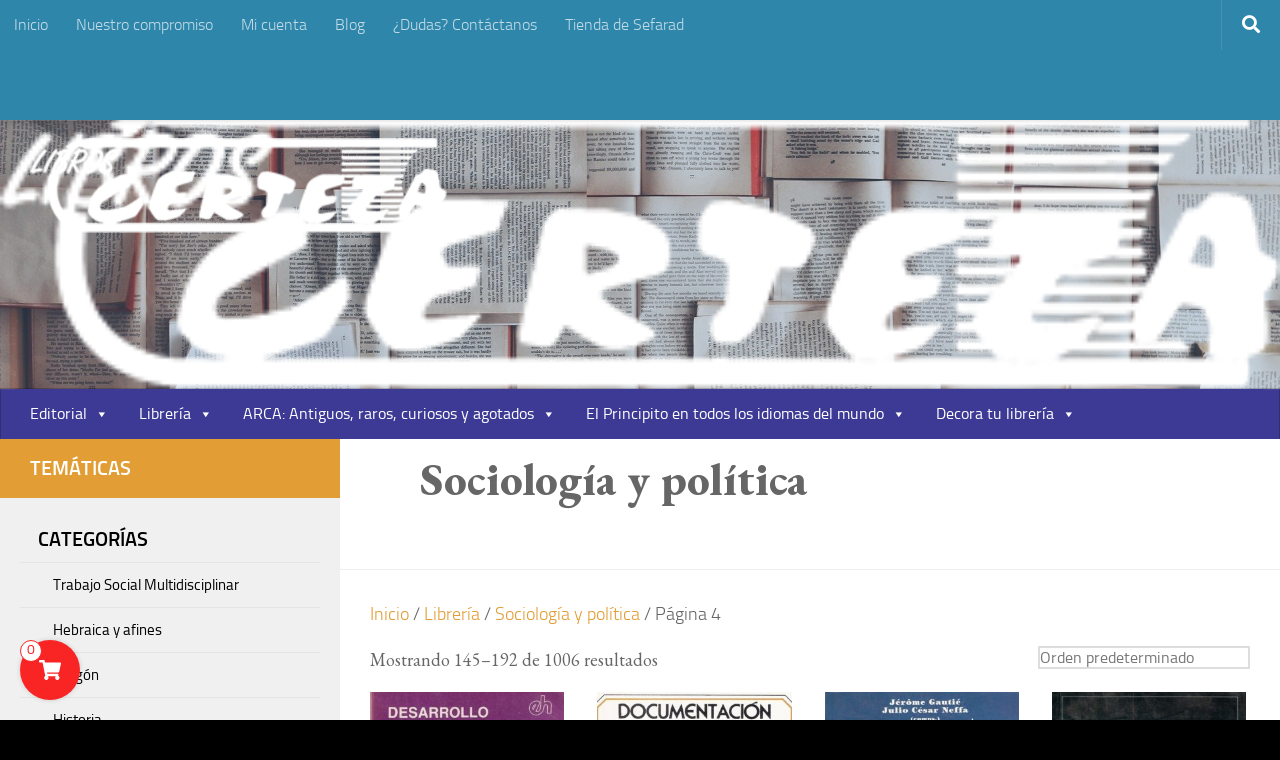

--- FILE ---
content_type: text/css
request_url: https://certeza.com/wp-content/plugins/simple-cart-solution/assets/dist/css/public.css?ver=6.8.3
body_size: 1037
content:
@charset "UTF-8";.simple-cart-popup-button{position:fixed;z-index:999;width:60px;height:60px;bottom:20px;right:20px;border-radius:50%;background:#96588a;color:#fff;padding:10px;margin:0;cursor:pointer;border:none;font-size:14px;box-shadow:0 0 5px rgba(0,0,0,.15);outline:0}.simple-cart-popup-button:focus{outline-color:transparent}.simple-cart-popup-button:focus,.simple-cart-popup-button:hover{background:#96588a;color:#f7f7f7}.simple-cart-popup-button .simple-cart-popup-button-icon{width:auto;height:20px;margin:10px auto;display:block;transform:scale(1);transition:transform .2s ease}.simple-cart-popup-button.opening .simple-cart-popup-button-icon-close{transform:scale(1)}.simple-cart-popup-button.closing .simple-cart-popup-button-icon-close,.simple-cart-popup-button.opening .simple-cart-popup-button-icon-cart{transform:scale(0)}.simple-cart-popup-button.closing .simple-cart-popup-button-icon-cart{transform:scale(1)}.simple-cart-popup-button.active .simple-cart-popup-button-icon-cart,.simple-cart-popup-button:not(.active) .simple-cart-popup-button-icon-close{display:none;transform:scale(0)}.simple-cart-popup .simple-cart-button{display:block;border-radius:5px;text-align:center;padding:0;margin:0;text-transform:uppercase;height:40px;line-height:40px}.simple-cart-popup .simple-cart-button,.simple-cart-popup .simple-cart-button:visited{background:#96588a;color:#fff;text-decoration:none}.simple-cart-popup .simple-cart-button:active,.simple-cart-popup .simple-cart-button:focus,.simple-cart-popup .simple-cart-button:hover{color:#fff;background:#56324f;text-decoration:none}.simple-cart-popup-button .simple-cart-popup-button-actions span{left:0;top:0;position:absolute;width:20px;height:20px;border-radius:50%;display:block;color:#96588a;background:#fff;border:1px solid #96588a;line-height:18px}@keyframes simpleCartPopupShow{0%{opacity:0;width:90%}to{opacity:1;width:90%;transform:translateZ(0)}}@keyframes simpleCartPopupHide{0%{opacity:1;width:90%;transform:translateZ(0)}to{opacity:0;width:90%}}.simple-cart-popup{box-sizing:border-box;width:0;max-width:360px;min-height:200px;height:100%;max-height:calc(90% - 100px);bottom:100px;position:fixed;right:20px;z-index:9999;background:#fff;color:#000;border-radius:5px;box-shadow:0 0 5px rgba(0,0,0,.15);overflow:hidden;opacity:0;transform:translate3d(10px,10px,0);font-size:16px;font-family:Helvetica,Arial,sans-serif}.simple-cart-popup.opening{-webkit-animation-name:simpleCartPopupShow;-webkit-animation-duration:1s;animation-name:simpleCartPopupShow;animation-duration:1s}.simple-cart-popup.closing{-webkit-animation-name:simpleCartPopupHide;-webkit-animation-duration:1s;animation-name:simpleCartPopupHide;animation-duration:1s}.simple-cart-popup.open{opacity:1;width:90%;transform:translateZ(0)}.simple-cart-popup *{box-sizing:border-box}.simple-cart-popup a{color:#96588a}.simple-cart-popup a:active,.simple-cart-popup a:focus,.simple-cart-popup a:hover,.simple-cart-popup a:visited{color:#96588a;text-decoration:underline}.simple-cart-popup .simple-cart-popup-container{position:relative;height:100%}.simple-cart-popup .simple-cart-popup-body{height:calc(100% - 40px);overflow:auto;padding:15px}.simple-cart-powered-by{position:absolute;width:100%;color:#96588a;background:#f7f7f7;text-align:center;bottom:0;left:0;height:40px;line-height:40px;font-size:14px}.simple-cart-popup-empty{text-align:center;margin:40px 0}.simple-cart-popup-empty svg{height:60px;opacity:.5}.simple-cart-popup-table td,.simple-cart-popup-table th{padding:10px;vertical-align:middle;margin:0;text-align:left;word-break:normal;border:none}.simple-cart-popup-table .sc-cart-popup-table-column.sc-cart-popup-table-image{width:50px}.simple-cart-popup-table .sc-cart-popup-table-column.sc-cart-popup-table-total{text-align:right}.simple-cart-popup-table .sc-cart-popup-table-column.sc-cart-popup-table-quantity{text-align:center;width:45px}.simple-cart-popup-table .sc-cart-popup-table-column.sc-cart-popup-table-quantity input{width:45px;border:1px solid #e6e6e6;background:#f7f7f7;color:#3c3c3c;display:inline-block;height:30px;line-height:30px;padding:0 5px;margin:0}.simple-cart-popup-table .sc-cart-popup-table-footer-total{font-weight:600;border-top:1px solid rgba(0,0,0,.5)}.simple-cart-popup-table .sc-cart-popup-table-footer-total.sc-cart-popup-table-footer-total-value{text-align:right}.simple-cart-loading{position:relative}.simple-cart-loading:before{content:"";z-index:99;position:absolute;top:0;left:0;height:100%;width:100%;background:rgba(0,0,0,.05)}.simple-cart-loading:after{position:absolute;z-index:90;top:0;bottom:0;left:0;right:0;margin:auto;content:" ";display:block;width:46px;height:46px;border-radius:50%;border-color:#96588a #fff;border-style:solid;border-width:5px;animation:simple-cart-dual-ring 1.2s linear infinite}@keyframes simple-cart-dual-ring{0%{transform:rotate(0deg)}to{transform:rotate(1turn)}}

--- FILE ---
content_type: text/javascript
request_url: https://assets.motive.co/motive-x/v2/app.js
body_size: 85686
content:
function e(e){const t=Object.create(null);for(const r of e.split(","))t[r]=1;return e=>e in t}window.motiveCSSInjector=new class{constructor(){this.queue=[],this.host=null}setHost(e){this.host=e,this.queue.forEach(e=>this.addStyle(e)),this.queue=[]}addStyle(e){if(!this.host)return void this.queue.push(e);const t=document.createElement("style");t.textContent=e.source,this.host.appendChild(t)}};const t={},r=[],n=()=>{},o=()=>!1,s=e=>111===e.charCodeAt(0)&&110===e.charCodeAt(1)&&(e.charCodeAt(2)>122||e.charCodeAt(2)<97),i=e=>e.startsWith("onUpdate:"),a=Object.assign,l=(e,t)=>{const r=e.indexOf(t);r>-1&&e.splice(r,1)},c=Object.prototype.hasOwnProperty,u=(e,t)=>c.call(e,t),d=Array.isArray,p=e=>"[object Map]"===_(e),f=e=>"[object Set]"===_(e),m=e=>"function"==typeof e,h=e=>"string"==typeof e,g=e=>"symbol"==typeof e,v=e=>null!==e&&"object"==typeof e,y=e=>(v(e)||m(e))&&m(e.then)&&m(e.catch),b=Object.prototype.toString,_=e=>b.call(e),x=e=>"[object Object]"===_(e),w=e=>h(e)&&"NaN"!==e&&"-"!==e[0]&&""+parseInt(e,10)===e,k=e(",key,ref,ref_for,ref_key,onVnodeBeforeMount,onVnodeMounted,onVnodeBeforeUpdate,onVnodeUpdated,onVnodeBeforeUnmount,onVnodeUnmounted"),S=e=>{const t=Object.create(null);return r=>t[r]||(t[r]=e(r))},E=/-\w/g,I=S(e=>e.replace(E,e=>e.slice(1).toUpperCase())),P=/\B([A-Z])/g,C=S(e=>e.replace(P,"-$1").toLowerCase()),T=S(e=>e.charAt(0).toUpperCase()+e.slice(1)),O=S(e=>e?`on${T(e)}`:""),R=(e,t)=>!Object.is(e,t),A=(e,...t)=>{for(let r=0;r<e.length;r++)e[r](...t)},L=(e,t,r,n=!1)=>{Object.defineProperty(e,t,{configurable:!0,enumerable:!1,writable:n,value:r})},M=e=>{const t=parseFloat(e);return isNaN(t)?e:t};let N;const F=()=>N||(N="undefined"!=typeof globalThis?globalThis:"undefined"!=typeof self?self:"undefined"!=typeof window?window:"undefined"!=typeof global?global:{});function D(e){if(d(e)){const t={};for(let r=0;r<e.length;r++){const n=e[r],o=h(n)?j(n):D(n);if(o)for(const e in o)t[e]=o[e]}return t}if(h(e)||v(e))return e}const U=/;(?![^(]*\))/g,$=/:([^]+)/,q=/\/\*[^]*?\*\//g;function j(e){const t={};return e.replace(q,"").split(U).forEach(e=>{if(e){const r=e.split($);r.length>1&&(t[r[0].trim()]=r[1].trim())}}),t}function Q(e){let t="";if(h(e))t=e;else if(d(e))for(let r=0;r<e.length;r++){const n=Q(e[r]);n&&(t+=n+" ")}else if(v(e))for(const r in e)e[r]&&(t+=r+" ");return t.trim()}function W(e){if(!e)return null;let{class:t,style:r}=e;return t&&!h(t)&&(e.class=Q(t)),r&&(e.style=D(r)),e}const V=e("itemscope,allowfullscreen,formnovalidate,ismap,nomodule,novalidate,readonly");function H(e){return!!e||""===e}const z=e=>!(!e||!0!==e.__v_isRef),B=e=>h(e)?e:null==e?"":d(e)||v(e)&&(e.toString===b||!m(e.toString))?z(e)?B(e.value):JSON.stringify(e,G,2):String(e),G=(e,t)=>z(t)?G(e,t.value):p(t)?{[`Map(${t.size})`]:[...t.entries()].reduce((e,[t,r],n)=>(e[X(t,n)+" =>"]=r,e),{})}:f(t)?{[`Set(${t.size})`]:[...t.values()].map(e=>X(e))}:g(t)?X(t):!v(t)||d(t)||x(t)?t:String(t),X=(e,t="")=>{var r;return g(e)?`Symbol(${null!=(r=e.description)?r:t})`:e};function K(e){return null==e?"initial":"string"==typeof e?""===e?" ":e:String(e)}let Y,J;class Z{constructor(e=!1){this.detached=e,this._active=!0,this._on=0,this.effects=[],this.cleanups=[],this._isPaused=!1,this.parent=Y,!e&&Y&&(this.index=(Y.scopes||(Y.scopes=[])).push(this)-1)}get active(){return this._active}pause(){if(this._active){let e,t;if(this._isPaused=!0,this.scopes)for(e=0,t=this.scopes.length;e<t;e++)this.scopes[e].pause();for(e=0,t=this.effects.length;e<t;e++)this.effects[e].pause()}}resume(){if(this._active&&this._isPaused){let e,t;if(this._isPaused=!1,this.scopes)for(e=0,t=this.scopes.length;e<t;e++)this.scopes[e].resume();for(e=0,t=this.effects.length;e<t;e++)this.effects[e].resume()}}run(e){if(this._active){const t=Y;try{return Y=this,e()}finally{Y=t}}}on(){1===++this._on&&(this.prevScope=Y,Y=this)}off(){this._on>0&&0===--this._on&&(Y=this.prevScope,this.prevScope=void 0)}stop(e){if(this._active){let t,r;for(this._active=!1,t=0,r=this.effects.length;t<r;t++)this.effects[t].stop();for(this.effects.length=0,t=0,r=this.cleanups.length;t<r;t++)this.cleanups[t]();if(this.cleanups.length=0,this.scopes){for(t=0,r=this.scopes.length;t<r;t++)this.scopes[t].stop(!0);this.scopes.length=0}if(!this.detached&&this.parent&&!e){const e=this.parent.scopes.pop();e&&e!==this&&(this.parent.scopes[this.index]=e,e.index=this.index)}this.parent=void 0}}}function ee(e){return new Z(e)}function te(){return Y}function re(e,t=!1){Y&&Y.cleanups.push(e)}const ne=new WeakSet;class oe{constructor(e){this.fn=e,this.deps=void 0,this.depsTail=void 0,this.flags=5,this.next=void 0,this.cleanup=void 0,this.scheduler=void 0,Y&&Y.active&&Y.effects.push(this)}pause(){this.flags|=64}resume(){64&this.flags&&(this.flags&=-65,ne.has(this)&&(ne.delete(this),this.trigger()))}notify(){2&this.flags&&!(32&this.flags)||8&this.flags||le(this)}run(){if(!(1&this.flags))return this.fn();this.flags|=2,xe(this),de(this);const e=J,t=ve;J=this,ve=!0;try{return this.fn()}finally{pe(this),J=e,ve=t,this.flags&=-3}}stop(){if(1&this.flags){for(let e=this.deps;e;e=e.nextDep)he(e);this.deps=this.depsTail=void 0,xe(this),this.onStop&&this.onStop(),this.flags&=-2}}trigger(){64&this.flags?ne.add(this):this.scheduler?this.scheduler():this.runIfDirty()}runIfDirty(){fe(this)&&this.run()}get dirty(){return fe(this)}}let se,ie,ae=0;function le(e,t=!1){if(e.flags|=8,t)return e.next=ie,void(ie=e);e.next=se,se=e}function ce(){ae++}function ue(){if(--ae>0)return;if(ie){let e=ie;for(ie=void 0;e;){const t=e.next;e.next=void 0,e.flags&=-9,e=t}}let e;for(;se;){let t=se;for(se=void 0;t;){const r=t.next;if(t.next=void 0,t.flags&=-9,1&t.flags)try{t.trigger()}catch(t){e||(e=t)}t=r}}if(e)throw e}function de(e){for(let t=e.deps;t;t=t.nextDep)t.version=-1,t.prevActiveLink=t.dep.activeLink,t.dep.activeLink=t}function pe(e){let t,r=e.depsTail,n=r;for(;n;){const e=n.prevDep;-1===n.version?(n===r&&(r=e),he(n),ge(n)):t=n,n.dep.activeLink=n.prevActiveLink,n.prevActiveLink=void 0,n=e}e.deps=t,e.depsTail=r}function fe(e){for(let t=e.deps;t;t=t.nextDep)if(t.dep.version!==t.version||t.dep.computed&&(me(t.dep.computed)||t.dep.version!==t.version))return!0;return!!e._dirty}function me(e){if(4&e.flags&&!(16&e.flags))return;if(e.flags&=-17,e.globalVersion===we)return;if(e.globalVersion=we,!e.isSSR&&128&e.flags&&(!e.deps&&!e._dirty||!fe(e)))return;e.flags|=2;const t=e.dep,r=J,n=ve;J=e,ve=!0;try{de(e);const r=e.fn(e._value);(0===t.version||R(r,e._value))&&(e.flags|=128,e._value=r,t.version++)}catch(e){throw t.version++,e}finally{J=r,ve=n,pe(e),e.flags&=-3}}function he(e,t=!1){const{dep:r,prevSub:n,nextSub:o}=e;if(n&&(n.nextSub=o,e.prevSub=void 0),o&&(o.prevSub=n,e.nextSub=void 0),r.subs===e&&(r.subs=n,!n&&r.computed)){r.computed.flags&=-5;for(let e=r.computed.deps;e;e=e.nextDep)he(e,!0)}t||--r.sc||!r.map||r.map.delete(r.key)}function ge(e){const{prevDep:t,nextDep:r}=e;t&&(t.nextDep=r,e.prevDep=void 0),r&&(r.prevDep=t,e.nextDep=void 0)}let ve=!0;const ye=[];function be(){ye.push(ve),ve=!1}function _e(){const e=ye.pop();ve=void 0===e||e}function xe(e){const{cleanup:t}=e;if(e.cleanup=void 0,t){const e=J;J=void 0;try{t()}finally{J=e}}}let we=0;class ke{constructor(e,t){this.sub=e,this.dep=t,this.version=t.version,this.nextDep=this.prevDep=this.nextSub=this.prevSub=this.prevActiveLink=void 0}}class Se{constructor(e){this.computed=e,this.version=0,this.activeLink=void 0,this.subs=void 0,this.map=void 0,this.key=void 0,this.sc=0,this.__v_skip=!0}track(e){if(!J||!ve||J===this.computed)return;let t=this.activeLink;if(void 0===t||t.sub!==J)t=this.activeLink=new ke(J,this),J.deps?(t.prevDep=J.depsTail,J.depsTail.nextDep=t,J.depsTail=t):J.deps=J.depsTail=t,Ee(t);else if(-1===t.version&&(t.version=this.version,t.nextDep)){const e=t.nextDep;e.prevDep=t.prevDep,t.prevDep&&(t.prevDep.nextDep=e),t.prevDep=J.depsTail,t.nextDep=void 0,J.depsTail.nextDep=t,J.depsTail=t,J.deps===t&&(J.deps=e)}return t}trigger(e){this.version++,we++,this.notify(e)}notify(e){ce();try{0;for(let e=this.subs;e;e=e.prevSub)e.sub.notify()&&e.sub.dep.notify()}finally{ue()}}}function Ee(e){if(e.dep.sc++,4&e.sub.flags){const t=e.dep.computed;if(t&&!e.dep.subs){t.flags|=20;for(let e=t.deps;e;e=e.nextDep)Ee(e)}const r=e.dep.subs;r!==e&&(e.prevSub=r,r&&(r.nextSub=e)),e.dep.subs=e}}const Ie=new WeakMap,Pe=Symbol(""),Ce=Symbol(""),Te=Symbol("");function Oe(e,t,r){if(ve&&J){let t=Ie.get(e);t||Ie.set(e,t=new Map);let n=t.get(r);n||(t.set(r,n=new Se),n.map=t,n.key=r),n.track()}}function Re(e,t,r,n,o,s){const i=Ie.get(e);if(!i)return void we++;const a=e=>{e&&e.trigger()};if(ce(),"clear"===t)i.forEach(a);else{const o=d(e),s=o&&w(r);if(o&&"length"===r){const e=Number(n);i.forEach((t,r)=>{("length"===r||r===Te||!g(r)&&r>=e)&&a(t)})}else switch((void 0!==r||i.has(void 0))&&a(i.get(r)),s&&a(i.get(Te)),t){case"add":o?s&&a(i.get("length")):(a(i.get(Pe)),p(e)&&a(i.get(Ce)));break;case"delete":o||(a(i.get(Pe)),p(e)&&a(i.get(Ce)));break;case"set":p(e)&&a(i.get(Pe))}}ue()}function Ae(e){const t=vt(e);return t===e?t:(Oe(t,0,Te),ht(e)?t:t.map(yt))}function Le(e){return Oe(e=vt(e),0,Te),e}const Me={__proto__:null,[Symbol.iterator](){return Ne(this,Symbol.iterator,yt)},concat(...e){return Ae(this).concat(...e.map(e=>d(e)?Ae(e):e))},entries(){return Ne(this,"entries",e=>(e[1]=yt(e[1]),e))},every(e,t){return De(this,"every",e,t,void 0,arguments)},filter(e,t){return De(this,"filter",e,t,e=>e.map(yt),arguments)},find(e,t){return De(this,"find",e,t,yt,arguments)},findIndex(e,t){return De(this,"findIndex",e,t,void 0,arguments)},findLast(e,t){return De(this,"findLast",e,t,yt,arguments)},findLastIndex(e,t){return De(this,"findLastIndex",e,t,void 0,arguments)},forEach(e,t){return De(this,"forEach",e,t,void 0,arguments)},includes(...e){return $e(this,"includes",e)},indexOf(...e){return $e(this,"indexOf",e)},join(e){return Ae(this).join(e)},lastIndexOf(...e){return $e(this,"lastIndexOf",e)},map(e,t){return De(this,"map",e,t,void 0,arguments)},pop(){return qe(this,"pop")},push(...e){return qe(this,"push",e)},reduce(e,...t){return Ue(this,"reduce",e,t)},reduceRight(e,...t){return Ue(this,"reduceRight",e,t)},shift(){return qe(this,"shift")},some(e,t){return De(this,"some",e,t,void 0,arguments)},splice(...e){return qe(this,"splice",e)},toReversed(){return Ae(this).toReversed()},toSorted(e){return Ae(this).toSorted(e)},toSpliced(...e){return Ae(this).toSpliced(...e)},unshift(...e){return qe(this,"unshift",e)},values(){return Ne(this,"values",yt)}};function Ne(e,t,r){const n=Le(e),o=n[t]();return n===e||ht(e)||(o._next=o.next,o.next=()=>{const e=o._next();return e.done||(e.value=r(e.value)),e}),o}const Fe=Array.prototype;function De(e,t,r,n,o,s){const i=Le(e),a=i!==e&&!ht(e),l=i[t];if(l!==Fe[t]){const t=l.apply(e,s);return a?yt(t):t}let c=r;i!==e&&(a?c=function(t,n){return r.call(this,yt(t),n,e)}:r.length>2&&(c=function(t,n){return r.call(this,t,n,e)}));const u=l.call(i,c,n);return a&&o?o(u):u}function Ue(e,t,r,n){const o=Le(e);let s=r;return o!==e&&(ht(e)?r.length>3&&(s=function(t,n,o){return r.call(this,t,n,o,e)}):s=function(t,n,o){return r.call(this,t,yt(n),o,e)}),o[t](s,...n)}function $e(e,t,r){const n=vt(e);Oe(n,0,Te);const o=n[t](...r);return-1!==o&&!1!==o||!gt(r[0])?o:(r[0]=vt(r[0]),n[t](...r))}function qe(e,t,r=[]){be(),ce();const n=vt(e)[t].apply(e,r);return ue(),_e(),n}const je=e("__proto__,__v_isRef,__isVue"),Qe=new Set(Object.getOwnPropertyNames(Symbol).filter(e=>"arguments"!==e&&"caller"!==e).map(e=>Symbol[e]).filter(g));function We(e){g(e)||(e=String(e));const t=vt(this);return Oe(t,0,e),t.hasOwnProperty(e)}class Ve{constructor(e=!1,t=!1){this._isReadonly=e,this._isShallow=t}get(e,t,r){if("__v_skip"===t)return e.__v_skip;const n=this._isReadonly,o=this._isShallow;if("__v_isReactive"===t)return!n;if("__v_isReadonly"===t)return n;if("__v_isShallow"===t)return o;if("__v_raw"===t)return r===(n?o?at:it:o?st:ot).get(e)||Object.getPrototypeOf(e)===Object.getPrototypeOf(r)?e:void 0;const s=d(e);if(!n){let e;if(s&&(e=Me[t]))return e;if("hasOwnProperty"===t)return We}const i=Reflect.get(e,t,_t(e)?e:r);if(g(t)?Qe.has(t):je(t))return i;if(n||Oe(e,0,t),o)return i;if(_t(i)){const e=s&&w(t)?i:i.value;return n&&v(e)?dt(e):e}return v(i)?n?dt(i):ct(i):i}}class He extends Ve{constructor(e=!1){super(!1,e)}set(e,t,r,n){let o=e[t];if(!this._isShallow){const t=mt(o);if(ht(r)||mt(r)||(o=vt(o),r=vt(r)),!d(e)&&_t(o)&&!_t(r))return t||(o.value=r),!0}const s=d(e)&&w(t)?Number(t)<e.length:u(e,t),i=Reflect.set(e,t,r,_t(e)?e:n);return e===vt(n)&&(s?R(r,o)&&Re(e,"set",t,r):Re(e,"add",t,r)),i}deleteProperty(e,t){const r=u(e,t);e[t];const n=Reflect.deleteProperty(e,t);return n&&r&&Re(e,"delete",t,void 0),n}has(e,t){const r=Reflect.has(e,t);return g(t)&&Qe.has(t)||Oe(e,0,t),r}ownKeys(e){return Oe(e,0,d(e)?"length":Pe),Reflect.ownKeys(e)}}class ze extends Ve{constructor(e=!1){super(!0,e)}set(e,t){return!0}deleteProperty(e,t){return!0}}const Be=new He,Ge=new ze,Xe=new He(!0),Ke=e=>e,Ye=e=>Reflect.getPrototypeOf(e);function Je(e){return function(...t){return"delete"!==e&&("clear"===e?void 0:this)}}function Ze(e,t){const r={get(r){const n=this.__v_raw,o=vt(n),s=vt(r);e||(R(r,s)&&Oe(o,0,r),Oe(o,0,s));const{has:i}=Ye(o),a=t?Ke:e?bt:yt;return i.call(o,r)?a(n.get(r)):i.call(o,s)?a(n.get(s)):void(n!==o&&n.get(r))},get size(){const t=this.__v_raw;return!e&&Oe(vt(t),0,Pe),t.size},has(t){const r=this.__v_raw,n=vt(r),o=vt(t);return e||(R(t,o)&&Oe(n,0,t),Oe(n,0,o)),t===o?r.has(t):r.has(t)||r.has(o)},forEach(r,n){const o=this,s=o.__v_raw,i=vt(s),a=t?Ke:e?bt:yt;return!e&&Oe(i,0,Pe),s.forEach((e,t)=>r.call(n,a(e),a(t),o))}};a(r,e?{add:Je("add"),set:Je("set"),delete:Je("delete"),clear:Je("clear")}:{add(e){t||ht(e)||mt(e)||(e=vt(e));const r=vt(this);return Ye(r).has.call(r,e)||(r.add(e),Re(r,"add",e,e)),this},set(e,r){t||ht(r)||mt(r)||(r=vt(r));const n=vt(this),{has:o,get:s}=Ye(n);let i=o.call(n,e);i||(e=vt(e),i=o.call(n,e));const a=s.call(n,e);return n.set(e,r),i?R(r,a)&&Re(n,"set",e,r):Re(n,"add",e,r),this},delete(e){const t=vt(this),{has:r,get:n}=Ye(t);let o=r.call(t,e);o||(e=vt(e),o=r.call(t,e)),n&&n.call(t,e);const s=t.delete(e);return o&&Re(t,"delete",e,void 0),s},clear(){const e=vt(this),t=0!==e.size,r=e.clear();return t&&Re(e,"clear",void 0,void 0),r}});return["keys","values","entries",Symbol.iterator].forEach(n=>{r[n]=function(e,t,r){return function(...n){const o=this.__v_raw,s=vt(o),i=p(s),a="entries"===e||e===Symbol.iterator&&i,l="keys"===e&&i,c=o[e](...n),u=r?Ke:t?bt:yt;return!t&&Oe(s,0,l?Ce:Pe),{next(){const{value:e,done:t}=c.next();return t?{value:e,done:t}:{value:a?[u(e[0]),u(e[1])]:u(e),done:t}},[Symbol.iterator](){return this}}}}(n,e,t)}),r}function et(e,t){const r=Ze(e,t);return(t,n,o)=>"__v_isReactive"===n?!e:"__v_isReadonly"===n?e:"__v_raw"===n?t:Reflect.get(u(r,n)&&n in t?r:t,n,o)}const tt={get:et(!1,!1)},rt={get:et(!1,!0)},nt={get:et(!0,!1)},ot=new WeakMap,st=new WeakMap,it=new WeakMap,at=new WeakMap;function lt(e){return e.__v_skip||!Object.isExtensible(e)?0:function(e){switch(e){case"Object":case"Array":return 1;case"Map":case"Set":case"WeakMap":case"WeakSet":return 2;default:return 0}}((e=>_(e).slice(8,-1))(e))}function ct(e){return mt(e)?e:pt(e,!1,Be,tt,ot)}function ut(e){return pt(e,!1,Xe,rt,st)}function dt(e){return pt(e,!0,Ge,nt,it)}function pt(e,t,r,n,o){if(!v(e))return e;if(e.__v_raw&&(!t||!e.__v_isReactive))return e;const s=lt(e);if(0===s)return e;const i=o.get(e);if(i)return i;const a=new Proxy(e,2===s?n:r);return o.set(e,a),a}function ft(e){return mt(e)?ft(e.__v_raw):!(!e||!e.__v_isReactive)}function mt(e){return!(!e||!e.__v_isReadonly)}function ht(e){return!(!e||!e.__v_isShallow)}function gt(e){return!!e&&!!e.__v_raw}function vt(e){const t=e&&e.__v_raw;return t?vt(t):e}const yt=e=>v(e)?ct(e):e,bt=e=>v(e)?dt(e):e;function _t(e){return!!e&&!0===e.__v_isRef}function xt(e){return kt(e,!1)}function wt(e){return kt(e,!0)}function kt(e,t){return _t(e)?e:new St(e,t)}class St{constructor(e,t){this.dep=new Se,this.__v_isRef=!0,this.__v_isShallow=!1,this._rawValue=t?e:vt(e),this._value=t?e:yt(e),this.__v_isShallow=t}get value(){return this.dep.track(),this._value}set value(e){const t=this._rawValue,r=this.__v_isShallow||ht(e)||mt(e);e=r?e:vt(e),R(e,t)&&(this._rawValue=e,this._value=r?e:yt(e),this.dep.trigger())}}function Et(e){return _t(e)?e.value:e}const It={get:(e,t,r)=>"__v_raw"===t?e:Et(Reflect.get(e,t,r)),set:(e,t,r,n)=>{const o=e[t];return _t(o)&&!_t(r)?(o.value=r,!0):Reflect.set(e,t,r,n)}};function Pt(e){return ft(e)?e:new Proxy(e,It)}class Ct{constructor(e,t,r){this._object=e,this._key=t,this._defaultValue=r,this.__v_isRef=!0,this._value=void 0}get value(){const e=this._object[this._key];return this._value=void 0===e?this._defaultValue:e}set value(e){this._object[this._key]=e}get dep(){return function(e,t){const r=Ie.get(e);return r&&r.get(t)}(vt(this._object),this._key)}}class Tt{constructor(e){this._getter=e,this.__v_isRef=!0,this.__v_isReadonly=!0,this._value=void 0}get value(){return this._value=this._getter()}}function Ot(e,t,r){return _t(e)?e:m(e)?new Tt(e):v(e)&&arguments.length>1?function(e,t,r){const n=e[t];return _t(n)?n:new Ct(e,t,r)}(e,t,r):xt(e)}class Rt{constructor(e,t,r){this.fn=e,this.setter=t,this._value=void 0,this.dep=new Se(this),this.__v_isRef=!0,this.deps=void 0,this.depsTail=void 0,this.flags=16,this.globalVersion=we-1,this.next=void 0,this.effect=this,this.__v_isReadonly=!t,this.isSSR=r}notify(){if(this.flags|=16,!(8&this.flags)&&J!==this)return le(this,!0),!0}get value(){const e=this.dep.track();return me(this),e&&(e.version=this.dep.version),this._value}set value(e){this.setter&&this.setter(e)}}const At={},Lt=new WeakMap;let Mt;function Nt(e,r,o=t){const{immediate:s,deep:i,once:a,scheduler:c,augmentJob:u,call:p}=o,f=e=>i?e:ht(e)||!1===i||0===i?Ft(e,1):Ft(e);let h,g,v,y,b=!1,_=!1;if(_t(e)?(g=()=>e.value,b=ht(e)):ft(e)?(g=()=>f(e),b=!0):d(e)?(_=!0,b=e.some(e=>ft(e)||ht(e)),g=()=>e.map(e=>_t(e)?e.value:ft(e)?f(e):m(e)?p?p(e,2):e():void 0)):g=m(e)?r?p?()=>p(e,2):e:()=>{if(v){be();try{v()}finally{_e()}}const t=Mt;Mt=h;try{return p?p(e,3,[y]):e(y)}finally{Mt=t}}:n,r&&i){const e=g,t=!0===i?1/0:i;g=()=>Ft(e(),t)}const x=te(),w=()=>{h.stop(),x&&x.active&&l(x.effects,h)};if(a&&r){const e=r;r=(...t)=>{e(...t),w()}}let k=_?new Array(e.length).fill(At):At;const S=e=>{if(1&h.flags&&(h.dirty||e))if(r){const e=h.run();if(i||b||(_?e.some((e,t)=>R(e,k[t])):R(e,k))){v&&v();const t=Mt;Mt=h;try{const t=[e,k===At?void 0:_&&k[0]===At?[]:k,y];k=e,p?p(r,3,t):r(...t)}finally{Mt=t}}}else h.run()};return u&&u(S),h=new oe(g),h.scheduler=c?()=>c(S,!1):S,y=e=>function(e,t=!1,r=Mt){if(r){let t=Lt.get(r);t||Lt.set(r,t=[]),t.push(e)}}(e,!1,h),v=h.onStop=()=>{const e=Lt.get(h);if(e){if(p)p(e,4);else for(const t of e)t();Lt.delete(h)}},r?s?S(!0):k=h.run():c?c(S.bind(null,!0),!0):h.run(),w.pause=h.pause.bind(h),w.resume=h.resume.bind(h),w.stop=w,w}function Ft(e,t=1/0,r){if(t<=0||!v(e)||e.__v_skip)return e;if(((r=r||new Map).get(e)||0)>=t)return e;if(r.set(e,t),t--,_t(e))Ft(e.value,t,r);else if(d(e))for(let n=0;n<e.length;n++)Ft(e[n],t,r);else if(f(e)||p(e))e.forEach(e=>{Ft(e,t,r)});else if(x(e)){for(const n in e)Ft(e[n],t,r);for(const n of Object.getOwnPropertySymbols(e))Object.prototype.propertyIsEnumerable.call(e,n)&&Ft(e[n],t,r)}return e}function Dt(e,t,r,n){try{return n?e(...n):e()}catch(e){$t(e,t,r)}}function Ut(e,t,r,n){if(m(e)){const o=Dt(e,t,r,n);return o&&y(o)&&o.catch(e=>{$t(e,t,r)}),o}if(d(e)){const o=[];for(let s=0;s<e.length;s++)o.push(Ut(e[s],t,r,n));return o}}function $t(e,r,n,o=!0){r&&r.vnode;const{errorHandler:s,throwUnhandledErrorInProduction:i}=r&&r.appContext.config||t;if(r){let t=r.parent;const o=r.proxy,i=`https://vuejs.org/error-reference/#runtime-${n}`;for(;t;){const r=t.ec;if(r)for(let t=0;t<r.length;t++)if(!1===r[t](e,o,i))return;t=t.parent}if(s)return be(),Dt(s,null,10,[e,o,i]),void _e()}!function(e,t,r,n=!0,o=!1){if(o)throw e;console.error(e)}(e,0,0,o,i)}const qt=[];let jt=-1;const Qt=[];let Wt=null,Vt=0;const Ht=Promise.resolve();let zt=null;function Bt(e){const t=zt||Ht;return e?t.then(this?e.bind(this):e):t}function Gt(e){if(!(1&e.flags)){const t=Zt(e),r=qt[qt.length-1];!r||!(2&e.flags)&&t>=Zt(r)?qt.push(e):qt.splice(function(e){let t=jt+1,r=qt.length;for(;t<r;){const n=t+r>>>1,o=qt[n],s=Zt(o);s<e||s===e&&2&o.flags?t=n+1:r=n}return t}(t),0,e),e.flags|=1,Xt()}}function Xt(){zt||(zt=Ht.then(er))}function Kt(e){d(e)?Qt.push(...e):Wt&&-1===e.id?Wt.splice(Vt+1,0,e):1&e.flags||(Qt.push(e),e.flags|=1),Xt()}function Yt(e,t,r=jt+1){for(;r<qt.length;r++){const t=qt[r];if(t&&2&t.flags){if(e&&t.id!==e.uid)continue;qt.splice(r,1),r--,4&t.flags&&(t.flags&=-2),t(),4&t.flags||(t.flags&=-2)}}}function Jt(e){if(Qt.length){const e=[...new Set(Qt)].sort((e,t)=>Zt(e)-Zt(t));if(Qt.length=0,Wt)return void Wt.push(...e);for(Wt=e,Vt=0;Vt<Wt.length;Vt++){const e=Wt[Vt];4&e.flags&&(e.flags&=-2),8&e.flags||e(),e.flags&=-2}Wt=null,Vt=0}}const Zt=e=>null==e.id?2&e.flags?-1:1/0:e.id;function er(e){try{for(jt=0;jt<qt.length;jt++){const e=qt[jt];!e||8&e.flags||(4&e.flags&&(e.flags&=-2),Dt(e,e.i,e.i?15:14),4&e.flags||(e.flags&=-2))}}finally{for(;jt<qt.length;jt++){const e=qt[jt];e&&(e.flags&=-2)}jt=-1,qt.length=0,Jt(),zt=null,(qt.length||Qt.length)&&er()}}let tr,rr=[],nr=!1;function or(e,...t){tr?tr.emit(e,...t):nr||rr.push({event:e,args:t})}function sr(e,t){var r,n;if(tr=e,tr)tr.enabled=!0,rr.forEach(({event:e,args:t})=>tr.emit(e,...t)),rr=[];else if("undefined"!=typeof window&&window.HTMLElement&&!(null==(n=null==(r=window.navigator)?void 0:r.userAgent)?void 0:n.includes("jsdom"))){(t.__VUE_DEVTOOLS_HOOK_REPLAY__=t.__VUE_DEVTOOLS_HOOK_REPLAY__||[]).push(e=>{sr(e,t)}),setTimeout(()=>{tr||(t.__VUE_DEVTOOLS_HOOK_REPLAY__=null,nr=!0,rr=[])},3e3)}else nr=!0,rr=[]}const ir=cr("component:added"),ar=cr("component:updated"),lr=cr("component:removed");function cr(e){return t=>{or(e,t.appContext.app,t.uid,t.parent?t.parent.uid:void 0,t)}}let ur=null,dr=null;function pr(e){const t=ur;return ur=e,dr=e&&e.type.__scopeId||null,t}function fr(e,t=ur,r){if(!t)return e;if(e._n)return e;const n=(...r)=>{n._d&&Mo(-1);const o=pr(t);let s;try{s=e(...r)}finally{pr(o),n._d&&Mo(1)}return __VUE_PROD_DEVTOOLS__&&ar(t),s};return n._n=!0,n._c=!0,n._d=!0,n}function mr(e,r){if(null===ur)return e;const n=ms(ur),o=e.dirs||(e.dirs=[]);for(let e=0;e<r.length;e++){let[s,i,a,l=t]=r[e];s&&(m(s)&&(s={mounted:s,updated:s}),s.deep&&Ft(i),o.push({dir:s,instance:n,value:i,oldValue:void 0,arg:a,modifiers:l}))}return e}function hr(e,t,r,n){const o=e.dirs,s=t&&t.dirs;for(let i=0;i<o.length;i++){const a=o[i];s&&(a.oldValue=s[i].value);let l=a.dir[n];l&&(be(),Ut(l,r,8,[e.el,a,e,t]),_e())}}const gr=Symbol("_vte"),vr=e=>e.__isTeleport,yr=Symbol("_leaveCb"),br=Symbol("_enterCb");function _r(){const e={isMounted:!1,isLeaving:!1,isUnmounting:!1,leavingVNodes:new Map};return Kr(()=>{e.isMounted=!0}),Zr(()=>{e.isUnmounting=!0}),e}const xr=[Function,Array],wr={mode:String,appear:Boolean,persisted:Boolean,onBeforeEnter:xr,onEnter:xr,onAfterEnter:xr,onEnterCancelled:xr,onBeforeLeave:xr,onLeave:xr,onAfterLeave:xr,onLeaveCancelled:xr,onBeforeAppear:xr,onAppear:xr,onAfterAppear:xr,onAppearCancelled:xr},kr=e=>{const t=e.subTree;return t.component?kr(t.component):t},Sr={name:"BaseTransition",props:wr,setup(e,{slots:t}){const r=ns(),n=_r();return()=>{const o=t.default&&Ar(t.default(),!0);if(!o||!o.length)return;const s=Er(o),i=vt(e),{mode:a}=i;if(n.isLeaving)return Tr(s);const l=Or(s);if(!l)return Tr(s);let c=Cr(l,i,n,r,e=>c=e);l.type!==Co&&Rr(l,c);let u=r.subTree&&Or(r.subTree);if(u&&u.type!==Co&&!$o(u,l)&&kr(r).type!==Co){let e=Cr(u,i,n,r);if(Rr(u,e),"out-in"===a&&l.type!==Co)return n.isLeaving=!0,e.afterLeave=()=>{n.isLeaving=!1,8&r.job.flags||r.update(),delete e.afterLeave,u=void 0},Tr(s);"in-out"===a&&l.type!==Co?e.delayLeave=(e,t,r)=>{Pr(n,u)[String(u.key)]=u,e[yr]=()=>{t(),e[yr]=void 0,delete c.delayedLeave,u=void 0},c.delayedLeave=()=>{r(),delete c.delayedLeave,u=void 0}}:u=void 0}else u&&(u=void 0);return s}}};function Er(e){let t=e[0];if(e.length>1)for(const r of e)if(r.type!==Co){t=r;break}return t}const Ir=Sr;function Pr(e,t){const{leavingVNodes:r}=e;let n=r.get(t.type);return n||(n=Object.create(null),r.set(t.type,n)),n}function Cr(e,t,r,n,o){const{appear:s,mode:i,persisted:a=!1,onBeforeEnter:l,onEnter:c,onAfterEnter:u,onEnterCancelled:p,onBeforeLeave:f,onLeave:m,onAfterLeave:h,onLeaveCancelled:g,onBeforeAppear:v,onAppear:y,onAfterAppear:b,onAppearCancelled:_}=t,x=String(e.key),w=Pr(r,e),k=(e,t)=>{e&&Ut(e,n,9,t)},S=(e,t)=>{const r=t[1];k(e,t),d(e)?e.every(e=>e.length<=1)&&r():e.length<=1&&r()},E={mode:i,persisted:a,beforeEnter(t){let n=l;if(!r.isMounted){if(!s)return;n=v||l}t[yr]&&t[yr](!0);const o=w[x];o&&$o(e,o)&&o.el[yr]&&o.el[yr](),k(n,[t])},enter(e){let t=c,n=u,o=p;if(!r.isMounted){if(!s)return;t=y||c,n=b||u,o=_||p}let i=!1;const a=e[br]=t=>{i||(i=!0,k(t?o:n,[e]),E.delayedLeave&&E.delayedLeave(),e[br]=void 0)};t?S(t,[e,a]):a()},leave(t,n){const o=String(e.key);if(t[br]&&t[br](!0),r.isUnmounting)return n();k(f,[t]);let s=!1;const i=t[yr]=r=>{s||(s=!0,n(),k(r?g:h,[t]),t[yr]=void 0,w[o]===e&&delete w[o])};w[o]=e,m?S(m,[t,i]):i()},clone(e){const s=Cr(e,t,r,n,o);return o&&o(s),s}};return E}function Tr(e){if(Qr(e))return(e=Ho(e)).children=null,e}function Or(e){if(!Qr(e))return vr(e.type)&&e.children?Er(e.children):e;if(e.component)return e.component.subTree;const{shapeFlag:t,children:r}=e;if(r){if(16&t)return r[0];if(32&t&&m(r.default))return r.default()}}function Rr(e,t){6&e.shapeFlag&&e.component?(e.transition=t,Rr(e.component.subTree,t)):128&e.shapeFlag?(e.ssContent.transition=t.clone(e.ssContent),e.ssFallback.transition=t.clone(e.ssFallback)):e.transition=t}function Ar(e,t=!1,r){let n=[],o=0;for(let s=0;s<e.length;s++){let i=e[s];const a=null==r?i.key:String(r)+String(null!=i.key?i.key:s);i.type===Io?(128&i.patchFlag&&o++,n=n.concat(Ar(i.children,t,a))):(t||i.type!==Co)&&n.push(null!=a?Ho(i,{key:a}):i)}if(o>1)for(let e=0;e<n.length;e++)n[e].patchFlag=-2;return n}function Lr(e,t){return m(e)?(()=>a({name:e.name},t,{setup:e}))():e}function Mr(e){e.ids=[e.ids[0]+e.ids[2]+++"-",0,0]}const Nr=new WeakMap;function Fr(e,r,n,s,i=!1){if(d(e))return void e.forEach((e,t)=>Fr(e,r&&(d(r)?r[t]:r),n,s,i));if($r(s)&&!i)return void(512&s.shapeFlag&&s.type.__asyncResolved&&s.component.subTree.component&&Fr(e,r,n,s.component.subTree));const a=4&s.shapeFlag?ms(s.component):s.el,c=i?null:a,{i:p,r:f}=e,g=r&&r.r,v=p.refs===t?p.refs={}:p.refs,y=p.setupState,b=vt(y),_=y===t?o:e=>u(b,e);if(null!=g&&g!==f)if(Dr(r),h(g))v[g]=null,_(g)&&(y[g]=null);else if(_t(g)){g.value=null;const e=r;e.k&&(v[e.k]=null)}if(m(f))Dt(f,p,12,[c,v]);else{const t=h(f),r=_t(f);if(t||r){const o=()=>{if(e.f){const r=t?_(f)?y[f]:v[f]:f.value;if(i)d(r)&&l(r,a);else if(d(r))r.includes(a)||r.push(a);else if(t)v[f]=[a],_(f)&&(y[f]=v[f]);else{const t=[a];f.value=t,e.k&&(v[e.k]=t)}}else t?(v[f]=c,_(f)&&(y[f]=c)):r&&(f.value=c,e.k&&(v[e.k]=c))};if(c){const t=()=>{o(),Nr.delete(e)};t.id=-1,Nr.set(e,t),to(t,n)}else Dr(e),o()}}}function Dr(e){const t=Nr.get(e);t&&(t.flags|=8,Nr.delete(e))}const Ur=e=>8===e.nodeType;F().requestIdleCallback,F().cancelIdleCallback;const $r=e=>!!e.type.__asyncLoader;function qr(e){m(e)&&(e={loader:e});const{loader:t,loadingComponent:r,errorComponent:n,delay:o=200,hydrate:s,timeout:i,suspensible:a=!0,onError:l}=e;let c,u=null,d=0;const p=()=>{let e;return u||(e=u=t().catch(e=>{if(e=e instanceof Error?e:new Error(String(e)),l)return new Promise((t,r)=>{l(e,()=>t((d++,u=null,p())),()=>r(e),d+1)});throw e}).then(t=>e!==u&&u?u:(t&&(t.__esModule||"Module"===t[Symbol.toStringTag])&&(t=t.default),c=t,t)))};return Lr({name:"AsyncComponentWrapper",__asyncLoader:p,__asyncHydrate(e,t,r){let n=!1;(t.bu||(t.bu=[])).push(()=>n=!0);const o=()=>{n||r()},i=s?()=>{const r=s(o,t=>function(e,t){if(Ur(e)&&"["===e.data){let r=1,n=e.nextSibling;for(;n;){if(1===n.nodeType){if(!1===t(n))break}else if(Ur(n))if("]"===n.data){if(0===--r)break}else"["===n.data&&r++;n=n.nextSibling}}else t(e)}(e,t));r&&(t.bum||(t.bum=[])).push(r)}:o;c?i():p().then(()=>!t.isUnmounted&&i())},get __asyncResolved(){return c},setup(){const e=rs;if(Mr(e),c)return()=>jr(c,e);const t=t=>{u=null,$t(t,e,13,!n)};if(a&&e.suspense||us)return p().then(t=>()=>jr(t,e)).catch(e=>(t(e),()=>n?Wo(n,{error:e}):null));const s=xt(!1),l=xt(),d=xt(!!o);return o&&setTimeout(()=>{d.value=!1},o),null!=i&&setTimeout(()=>{if(!s.value&&!l.value){const e=new Error(`Async component timed out after ${i}ms.`);t(e),l.value=e}},i),p().then(()=>{s.value=!0,e.parent&&Qr(e.parent.vnode)&&e.parent.update()}).catch(e=>{t(e),l.value=e}),()=>s.value&&c?jr(c,e):l.value&&n?Wo(n,{error:l.value}):r&&!d.value?Wo(r):void 0}})}function jr(e,t){const{ref:r,props:n,children:o,ce:s}=t.vnode,i=Wo(e,n,o);return i.ref=r,i.ce=s,delete t.vnode.ce,i}const Qr=e=>e.type.__isKeepAlive;function Wr(e,t){Hr(e,"a",t)}function Vr(e,t){Hr(e,"da",t)}function Hr(e,t,r=rs){const n=e.__wdc||(e.__wdc=()=>{let t=r;for(;t;){if(t.isDeactivated)return;t=t.parent}return e()});if(Br(t,n,r),r){let e=r.parent;for(;e&&e.parent;)Qr(e.parent.vnode)&&zr(n,t,r,e),e=e.parent}}function zr(e,t,r,n){const o=Br(t,e,n,!0);en(()=>{l(n[t],o)},r)}function Br(e,t,r=rs,n=!1){if(r){const o=r[e]||(r[e]=[]),s=t.__weh||(t.__weh=(...n)=>{be();const o=is(r),s=Ut(t,r,e,n);return o(),_e(),s});return n?o.unshift(s):o.push(s),s}}const Gr=e=>(t,r=rs)=>{us&&"sp"!==e||Br(e,(...e)=>t(...e),r)},Xr=Gr("bm"),Kr=Gr("m"),Yr=Gr("bu"),Jr=Gr("u"),Zr=Gr("bum"),en=Gr("um"),tn=Gr("sp"),rn=Gr("rtg"),nn=Gr("rtc");function on(e,t=rs){Br("ec",e,t)}const sn="components";function an(e,t){return dn(sn,e,!0,t)||e}const ln=Symbol.for("v-ndc");function cn(e){return h(e)?dn(sn,e,!1)||e:e||ln}function un(e){return dn("directives",e)}function dn(e,t,r=!0,n=!1){const o=ur||rs;if(o){const r=o.type;if(e===sn){const e=hs(r,!1);if(e&&(e===t||e===I(t)||e===T(I(t))))return r}const s=pn(o[e]||r[e],t)||pn(o.appContext[e],t);return!s&&n?r:s}}function pn(e,t){return e&&(e[t]||e[I(t)]||e[T(I(t))])}function fn(e,t,r,n){let o;const s=r&&r[n],i=d(e);if(i||h(e)){let r=!1,n=!1;i&&ft(e)&&(r=!ht(e),n=mt(e),e=Le(e)),o=new Array(e.length);for(let i=0,a=e.length;i<a;i++)o[i]=t(r?n?bt(yt(e[i])):yt(e[i]):e[i],i,void 0,s&&s[i])}else if("number"==typeof e){o=new Array(e);for(let r=0;r<e;r++)o[r]=t(r+1,r,void 0,s&&s[r])}else if(v(e))if(e[Symbol.iterator])o=Array.from(e,(e,r)=>t(e,r,void 0,s&&s[r]));else{const r=Object.keys(e);o=new Array(r.length);for(let n=0,i=r.length;n<i;n++){const i=r[n];o[n]=t(e[i],i,n,s&&s[n])}}else o=[];return r&&(r[n]=o),o}function mn(e,t){for(let r=0;r<t.length;r++){const n=t[r];if(d(n))for(let t=0;t<n.length;t++)e[n[t].name]=n[t].fn;else n&&(e[n.name]=n.key?(...e)=>{const t=n.fn(...e);return t&&(t.key=n.key),t}:n.fn)}return e}function hn(e,t,r={},n,o){if(ur.ce||ur.parent&&$r(ur.parent)&&ur.parent.ce){const e=Object.keys(r).length>0;return"default"!==t&&(r.name=t),Ao(),Do(Io,null,[Wo("slot",r,n&&n())],e?-2:64)}let s=e[t];s&&s._c&&(s._d=!1),Ao();const i=s&&gn(s(r)),a=r.key||i&&i.key,l=Do(Io,{key:(a&&!g(a)?a:`_${t}`)+(!i&&n?"_fb":"")},i||(n?n():[]),i&&1===e._?64:-2);return!o&&l.scopeId&&(l.slotScopeIds=[l.scopeId+"-s"]),s&&s._c&&(s._d=!0),l}function gn(e){return e.some(e=>!Uo(e)||e.type!==Co&&!(e.type===Io&&!gn(e.children)))?e:null}function vn(e,t){const r={};for(const n in e)r[t&&/[A-Z]/.test(n)?`on:${n}`:O(n)]=e[n];return r}const yn=e=>e?ls(e)?ms(e):yn(e.parent):null,bn=a(Object.create(null),{$:e=>e,$el:e=>e.vnode.el,$data:e=>e.data,$props:e=>e.props,$attrs:e=>e.attrs,$slots:e=>e.slots,$refs:e=>e.refs,$parent:e=>yn(e.parent),$root:e=>yn(e.root),$host:e=>e.ce,$emit:e=>e.emit,$options:e=>__VUE_OPTIONS_API__?Pn(e):e.type,$forceUpdate:e=>e.f||(e.f=()=>{Gt(e.update)}),$nextTick:e=>e.n||(e.n=Bt.bind(e.proxy)),$watch:e=>__VUE_OPTIONS_API__?mo.bind(e):n}),_n=(e,r)=>e!==t&&!e.__isScriptSetup&&u(e,r),xn={get({_:e},r){if("__v_skip"===r)return!0;const{ctx:n,setupState:o,data:s,props:i,accessCache:a,type:l,appContext:c}=e;let d;if("$"!==r[0]){const l=a[r];if(void 0!==l)switch(l){case 1:return o[r];case 2:return s[r];case 4:return n[r];case 3:return i[r]}else{if(_n(o,r))return a[r]=1,o[r];if(s!==t&&u(s,r))return a[r]=2,s[r];if((d=e.propsOptions[0])&&u(d,r))return a[r]=3,i[r];if(n!==t&&u(n,r))return a[r]=4,n[r];__VUE_OPTIONS_API__&&!kn||(a[r]=0)}}const p=bn[r];let f,m;return p?("$attrs"===r&&Oe(e.attrs,0,""),p(e)):(f=l.__cssModules)&&(f=f[r])?f:n!==t&&u(n,r)?(a[r]=4,n[r]):(m=c.config.globalProperties,u(m,r)?m[r]:void 0)},set({_:e},r,n){const{data:o,setupState:s,ctx:i}=e;return _n(s,r)?(s[r]=n,!0):o!==t&&u(o,r)?(o[r]=n,!0):!u(e.props,r)&&(("$"!==r[0]||!(r.slice(1)in e))&&(i[r]=n,!0))},has({_:{data:e,setupState:r,accessCache:n,ctx:o,appContext:s,propsOptions:i,type:a}},l){let c,d;return!!(n[l]||e!==t&&"$"!==l[0]&&u(e,l)||_n(r,l)||(c=i[0])&&u(c,l)||u(o,l)||u(bn,l)||u(s.config.globalProperties,l)||(d=a.__cssModules)&&d[l])},defineProperty(e,t,r){return null!=r.get?e._.accessCache[t]=0:u(r,"value")&&this.set(e,t,r.value,null),Reflect.defineProperty(e,t,r)}};function wn(e){return d(e)?e.reduce((e,t)=>(e[t]=null,e),{}):e}let kn=!0;function Sn(e){const t=Pn(e),r=e.proxy,o=e.ctx;kn=!1,t.beforeCreate&&En(t.beforeCreate,e,"bc");const{data:s,computed:i,methods:a,watch:l,provide:c,inject:u,created:p,beforeMount:f,mounted:h,beforeUpdate:g,updated:y,activated:b,deactivated:_,beforeDestroy:x,beforeUnmount:w,destroyed:k,unmounted:S,render:E,renderTracked:I,renderTriggered:P,errorCaptured:C,serverPrefetch:T,expose:O,inheritAttrs:R,components:A,directives:L,filters:M}=t;if(u&&function(e,t){d(e)&&(e=Rn(e));for(const r in e){const n=e[r];let o;o=v(n)?"default"in n?qn(n.from||r,n.default,!0):qn(n.from||r):qn(n),_t(o)?Object.defineProperty(t,r,{enumerable:!0,configurable:!0,get:()=>o.value,set:e=>o.value=e}):t[r]=o}}(u,o,null),a)for(const e in a){const t=a[e];m(t)&&(o[e]=t.bind(r))}if(s){const t=s.call(r,r);v(t)&&(e.data=ct(t))}if(kn=!0,i)for(const e in i){const t=i[e],s=m(t)?t.bind(r,r):m(t.get)?t.get.bind(r,r):n,a=!m(t)&&m(t.set)?t.set.bind(r):n,l=gs({get:s,set:a});Object.defineProperty(o,e,{enumerable:!0,configurable:!0,get:()=>l.value,set:e=>l.value=e})}if(l)for(const e in l)In(l[e],o,r,e);if(c){const e=m(c)?c.call(r):c;Reflect.ownKeys(e).forEach(t=>{$n(t,e[t])})}function N(e,t){d(t)?t.forEach(t=>e(t.bind(r))):t&&e(t.bind(r))}if(p&&En(p,e,"c"),N(Xr,f),N(Kr,h),N(Yr,g),N(Jr,y),N(Wr,b),N(Vr,_),N(on,C),N(nn,I),N(rn,P),N(Zr,w),N(en,S),N(tn,T),d(O))if(O.length){const t=e.exposed||(e.exposed={});O.forEach(e=>{Object.defineProperty(t,e,{get:()=>r[e],set:t=>r[e]=t,enumerable:!0})})}else e.exposed||(e.exposed={});E&&e.render===n&&(e.render=E),null!=R&&(e.inheritAttrs=R),A&&(e.components=A),L&&(e.directives=L),T&&Mr(e)}function En(e,t,r){Ut(d(e)?e.map(e=>e.bind(t.proxy)):e.bind(t.proxy),t,r)}function In(e,t,r,n){let o=n.includes(".")?ho(r,n):()=>r[n];if(h(e)){const r=t[e];m(r)&&po(o,r)}else if(m(e))po(o,e.bind(r));else if(v(e))if(d(e))e.forEach(e=>In(e,t,r,n));else{const n=m(e.handler)?e.handler.bind(r):t[e.handler];m(n)&&po(o,n,e)}}function Pn(e){const t=e.type,{mixins:r,extends:n}=t,{mixins:o,optionsCache:s,config:{optionMergeStrategies:i}}=e.appContext,a=s.get(t);let l;return a?l=a:o.length||r||n?(l={},o.length&&o.forEach(e=>Cn(l,e,i,!0)),Cn(l,t,i)):l=t,v(t)&&s.set(t,l),l}function Cn(e,t,r,n=!1){const{mixins:o,extends:s}=t;s&&Cn(e,s,r,!0),o&&o.forEach(t=>Cn(e,t,r,!0));for(const o in t)if(n&&"expose"===o);else{const n=Tn[o]||r&&r[o];e[o]=n?n(e[o],t[o]):t[o]}return e}const Tn={data:On,props:Mn,emits:Mn,methods:Ln,computed:Ln,beforeCreate:An,created:An,beforeMount:An,mounted:An,beforeUpdate:An,updated:An,beforeDestroy:An,beforeUnmount:An,destroyed:An,unmounted:An,activated:An,deactivated:An,errorCaptured:An,serverPrefetch:An,components:Ln,directives:Ln,watch:function(e,t){if(!e)return t;if(!t)return e;const r=a(Object.create(null),e);for(const n in t)r[n]=An(e[n],t[n]);return r},provide:On,inject:function(e,t){return Ln(Rn(e),Rn(t))}};function On(e,t){return t?e?function(){return a(m(e)?e.call(this,this):e,m(t)?t.call(this,this):t)}:t:e}function Rn(e){if(d(e)){const t={};for(let r=0;r<e.length;r++)t[e[r]]=e[r];return t}return e}function An(e,t){return e?[...new Set([].concat(e,t))]:t}function Ln(e,t){return e?a(Object.create(null),e,t):t}function Mn(e,t){return e?d(e)&&d(t)?[...new Set([...e,...t])]:a(Object.create(null),wn(e),wn(null!=t?t:{})):t}function Nn(){return{app:null,config:{isNativeTag:o,performance:!1,globalProperties:{},optionMergeStrategies:{},errorHandler:void 0,warnHandler:void 0,compilerOptions:{}},mixins:[],components:{},directives:{},provides:Object.create(null),optionsCache:new WeakMap,propsCache:new WeakMap,emitsCache:new WeakMap}}let Fn=0;function Dn(e,t){return function(r,n=null){m(r)||(r=a({},r)),null==n||v(n)||(n=null);const o=Nn(),s=new WeakSet,i=[];let l=!1;const c=o.app={_uid:Fn++,_component:r,_props:n,_container:null,_context:o,_instance:null,version:ys,get config(){return o.config},set config(e){},use:(e,...t)=>(s.has(e)||(e&&m(e.install)?(s.add(e),e.install(c,...t)):m(e)&&(s.add(e),e(c,...t))),c),mixin:e=>(__VUE_OPTIONS_API__&&(o.mixins.includes(e)||o.mixins.push(e)),c),component:(e,t)=>t?(o.components[e]=t,c):o.components[e],directive:(e,t)=>t?(o.directives[e]=t,c):o.directives[e],mount(s,i,a){if(!l){const u=c._ceVNode||Wo(r,n);return u.appContext=o,!0===a?a="svg":!1===a&&(a=void 0),i&&t?t(u,s):e(u,s,a),l=!0,c._container=s,s.__vue_app__=c,__VUE_PROD_DEVTOOLS__&&(c._instance=u.component,function(e,t){or("app:init",e,t,{Fragment:Io,Text:Po,Comment:Co,Static:To})}(c,ys)),ms(u.component)}},onUnmount(e){i.push(e)},unmount(){l&&(Ut(i,c._instance,16),e(null,c._container),__VUE_PROD_DEVTOOLS__&&(c._instance=null,function(e){or("app:unmount",e)}(c)),delete c._container.__vue_app__)},provide:(e,t)=>(o.provides[e]=t,c),runWithContext(e){const t=Un;Un=c;try{return e()}finally{Un=t}}};return c}}let Un=null;function $n(e,t){if(rs){let r=rs.provides;const n=rs.parent&&rs.parent.provides;n===r&&(r=rs.provides=Object.create(n)),r[e]=t}else;}function qn(e,t,r=!1){const n=ns();if(n||Un){let o=Un?Un._context.provides:n?null==n.parent||n.ce?n.vnode.appContext&&n.vnode.appContext.provides:n.parent.provides:void 0;if(o&&e in o)return o[e];if(arguments.length>1)return r&&m(t)?t.call(n&&n.proxy):t}}const jn={},Qn=()=>Object.create(jn),Wn=e=>Object.getPrototypeOf(e)===jn;function Vn(e,r,n,o){const[s,i]=e.propsOptions;let a,l=!1;if(r)for(let t in r){if(k(t))continue;const c=r[t];let d;s&&u(s,d=I(t))?i&&i.includes(d)?(a||(a={}))[d]=c:n[d]=c:_o(e.emitsOptions,t)||t in o&&c===o[t]||(o[t]=c,l=!0)}if(i){const r=vt(n),o=a||t;for(let t=0;t<i.length;t++){const a=i[t];n[a]=Hn(s,r,a,o[a],e,!u(o,a))}}return l}function Hn(e,t,r,n,o,s){const i=e[r];if(null!=i){const e=u(i,"default");if(e&&void 0===n){const e=i.default;if(i.type!==Function&&!i.skipFactory&&m(e)){const{propsDefaults:s}=o;if(r in s)n=s[r];else{const i=is(o);n=s[r]=e.call(null,t),i()}}else n=e;o.ce&&o.ce._setProp(r,n)}i[0]&&(s&&!e?n=!1:!i[1]||""!==n&&n!==C(r)||(n=!0))}return n}const zn=new WeakMap;function Bn(e,n,o=!1){const s=__VUE_OPTIONS_API__&&o?zn:n.propsCache,i=s.get(e);if(i)return i;const l=e.props,c={},p=[];let f=!1;if(__VUE_OPTIONS_API__&&!m(e)){const t=e=>{f=!0;const[t,r]=Bn(e,n,!0);a(c,t),r&&p.push(...r)};!o&&n.mixins.length&&n.mixins.forEach(t),e.extends&&t(e.extends),e.mixins&&e.mixins.forEach(t)}if(!l&&!f)return v(e)&&s.set(e,r),r;if(d(l))for(let e=0;e<l.length;e++){const r=I(l[e]);Gn(r)&&(c[r]=t)}else if(l)for(const e in l){const t=I(e);if(Gn(t)){const r=l[e],n=c[t]=d(r)||m(r)?{type:r}:a({},r),o=n.type;let s=!1,i=!0;if(d(o))for(let e=0;e<o.length;++e){const t=o[e],r=m(t)&&t.name;if("Boolean"===r){s=!0;break}"String"===r&&(i=!1)}else s=m(o)&&"Boolean"===o.name;n[0]=s,n[1]=i,(s||u(n,"default"))&&p.push(t)}}const h=[c,p];return v(e)&&s.set(e,h),h}function Gn(e){return"$"!==e[0]&&!k(e)}const Xn=e=>"_"===e||"_ctx"===e||"$stable"===e,Kn=e=>d(e)?e.map(Xo):[Xo(e)],Yn=(e,t,r)=>{if(t._n)return t;const n=fr((...e)=>Kn(t(...e)),r);return n._c=!1,n},Jn=(e,t,r)=>{const n=e._ctx;for(const r in e){if(Xn(r))continue;const o=e[r];if(m(o))t[r]=Yn(0,o,n);else if(null!=o){const e=Kn(o);t[r]=()=>e}}},Zn=(e,t)=>{const r=Kn(t);e.slots.default=()=>r},eo=(e,t,r)=>{for(const n in t)!r&&Xn(n)||(e[n]=t[n])};const to=function(e,t){t&&t.pendingBranch?d(e)?t.effects.push(...e):t.effects.push(e):Kt(e)};function ro(e){return function(e,o){"boolean"!=typeof __VUE_OPTIONS_API__&&(F().__VUE_OPTIONS_API__=!0),"boolean"!=typeof __VUE_PROD_DEVTOOLS__&&(F().__VUE_PROD_DEVTOOLS__=!1),"boolean"!=typeof __VUE_PROD_HYDRATION_MISMATCH_DETAILS__&&(F().__VUE_PROD_HYDRATION_MISMATCH_DETAILS__=!1);const s=F();s.__VUE__=!0,__VUE_PROD_DEVTOOLS__&&sr(s.__VUE_DEVTOOLS_GLOBAL_HOOK__,s);const{insert:i,remove:a,patchProp:l,createElement:c,createText:d,createComment:p,setText:f,setElementText:m,parentNode:h,nextSibling:g,setScopeId:v=n,insertStaticContent:b}=e,_=(e,t,r,n=null,o=null,s=null,i=void 0,a=null,l=!!t.dynamicChildren)=>{if(e===t)return;e&&!$o(e,t)&&(n=te(e),X(e,o,s,!0),e=null),-2===t.patchFlag&&(l=!1,t.dynamicChildren=null);const{type:c,ref:u,shapeFlag:d}=t;switch(c){case Po:x(e,t,r,n);break;case Co:w(e,t,r,n);break;case To:null==e&&S(t,r,n,i);break;case Io:$(e,t,r,n,o,s,i,a,l);break;default:1&d?T(e,t,r,n,o,s,i,a,l):6&d?q(e,t,r,n,o,s,i,a,l):(64&d||128&d)&&c.process(e,t,r,n,o,s,i,a,l,se)}null!=u&&o?Fr(u,e&&e.ref,s,t||e,!t):null==u&&e&&null!=e.ref&&Fr(e.ref,null,s,e,!0)},x=(e,t,r,n)=>{if(null==e)i(t.el=d(t.children),r,n);else{const r=t.el=e.el;t.children!==e.children&&f(r,t.children)}},w=(e,t,r,n)=>{null==e?i(t.el=p(t.children||""),r,n):t.el=e.el},S=(e,t,r,n)=>{[e.el,e.anchor]=b(e.children,t,r,n,e.el,e.anchor)},E=({el:e,anchor:t},r,n)=>{let o;for(;e&&e!==t;)o=g(e),i(e,r,n),e=o;i(t,r,n)},P=({el:e,anchor:t})=>{let r;for(;e&&e!==t;)r=g(e),a(e),e=r;a(t)},T=(e,t,r,n,o,s,i,a,l)=>{"svg"===t.type?i="svg":"math"===t.type&&(i="mathml"),null==e?O(t,r,n,o,s,i,a,l):N(e,t,o,s,i,a,l)},O=(e,t,r,n,o,s,a,u)=>{let d,p;const{props:f,shapeFlag:h,transition:g,dirs:v}=e;if(d=e.el=c(e.type,s,f&&f.is,f),8&h?m(d,e.children):16&h&&M(e.children,d,null,n,o,no(e,s),a,u),v&&hr(e,null,n,"created"),R(d,e,e.scopeId,a,n),f){for(const e in f)"value"===e||k(e)||l(d,e,null,f[e],s,n);"value"in f&&l(d,"value",null,f.value,s),(p=f.onVnodeBeforeMount)&&Zo(p,n,e)}__VUE_PROD_DEVTOOLS__&&(L(d,"__vnode",e,!0),L(d,"__vueParentComponent",n,!0)),v&&hr(e,null,n,"beforeMount");const y=function(e,t){return(!e||e&&!e.pendingBranch)&&t&&!t.persisted}(o,g);y&&g.beforeEnter(d),i(d,t,r),((p=f&&f.onVnodeMounted)||y||v)&&to(()=>{p&&Zo(p,n,e),y&&g.enter(d),v&&hr(e,null,n,"mounted")},o)},R=(e,t,r,n,o)=>{if(r&&v(e,r),n)for(let t=0;t<n.length;t++)v(e,n[t]);if(o){let r=o.subTree;if(t===r||Eo(r.type)&&(r.ssContent===t||r.ssFallback===t)){const t=o.vnode;R(e,t,t.scopeId,t.slotScopeIds,o.parent)}}},M=(e,t,r,n,o,s,i,a,l=0)=>{for(let c=l;c<e.length;c++){const l=e[c]=a?Ko(e[c]):Xo(e[c]);_(null,l,t,r,n,o,s,i,a)}},N=(e,r,n,o,s,i,a)=>{const c=r.el=e.el;__VUE_PROD_DEVTOOLS__&&(c.__vnode=r);let{patchFlag:u,dynamicChildren:d,dirs:p}=r;u|=16&e.patchFlag;const f=e.props||t,h=r.props||t;let g;if(n&&oo(n,!1),(g=h.onVnodeBeforeUpdate)&&Zo(g,n,r,e),p&&hr(r,e,n,"beforeUpdate"),n&&oo(n,!0),(f.innerHTML&&null==h.innerHTML||f.textContent&&null==h.textContent)&&m(c,""),d?D(e.dynamicChildren,d,c,n,o,no(r,s),i):a||H(e,r,c,null,n,o,no(r,s),i,!1),u>0){if(16&u)U(c,f,h,n,s);else if(2&u&&f.class!==h.class&&l(c,"class",null,h.class,s),4&u&&l(c,"style",f.style,h.style,s),8&u){const e=r.dynamicProps;for(let t=0;t<e.length;t++){const r=e[t],o=f[r],i=h[r];i===o&&"value"!==r||l(c,r,o,i,s,n)}}1&u&&e.children!==r.children&&m(c,r.children)}else a||null!=d||U(c,f,h,n,s);((g=h.onVnodeUpdated)||p)&&to(()=>{g&&Zo(g,n,r,e),p&&hr(r,e,n,"updated")},o)},D=(e,t,r,n,o,s,i)=>{for(let a=0;a<t.length;a++){const l=e[a],c=t[a],u=l.el&&(l.type===Io||!$o(l,c)||198&l.shapeFlag)?h(l.el):r;_(l,c,u,null,n,o,s,i,!0)}},U=(e,r,n,o,s)=>{if(r!==n){if(r!==t)for(const t in r)k(t)||t in n||l(e,t,r[t],null,s,o);for(const t in n){if(k(t))continue;const i=n[t],a=r[t];i!==a&&"value"!==t&&l(e,t,a,i,s,o)}"value"in n&&l(e,"value",r.value,n.value,s)}},$=(e,t,r,n,o,s,a,l,c)=>{const u=t.el=e?e.el:d(""),p=t.anchor=e?e.anchor:d("");let{patchFlag:f,dynamicChildren:m,slotScopeIds:h}=t;h&&(l=l?l.concat(h):h),null==e?(i(u,r,n),i(p,r,n),M(t.children||[],r,p,o,s,a,l,c)):f>0&&64&f&&m&&e.dynamicChildren?(D(e.dynamicChildren,m,r,o,s,a,l),(null!=t.key||o&&t===o.subTree)&&so(e,t,!0)):H(e,t,r,p,o,s,a,l,c)},q=(e,t,r,n,o,s,i,a,l)=>{t.slotScopeIds=a,null==e?512&t.shapeFlag?o.ctx.activate(t,r,n,i,l):j(t,r,n,o,s,i,l):Q(e,t,l)},j=(e,r,n,o,s,i,a)=>{const l=e.component=function(e,r,n){const o=e.type,s=(r?r.appContext:e.appContext)||es,i={uid:ts++,vnode:e,type:o,parent:r,appContext:s,root:null,next:null,subTree:null,effect:null,update:null,job:null,scope:new Z(!0),render:null,proxy:null,exposed:null,exposeProxy:null,withProxy:null,provides:r?r.provides:Object.create(s.provides),ids:r?r.ids:["",0,0],accessCache:null,renderCache:[],components:null,directives:null,propsOptions:Bn(o,s),emitsOptions:bo(o,s),emit:null,emitted:null,propsDefaults:t,inheritAttrs:o.inheritAttrs,ctx:t,data:t,props:t,attrs:t,slots:t,refs:t,setupState:t,setupContext:null,suspense:n,suspenseId:n?n.pendingId:0,asyncDep:null,asyncResolved:!1,isMounted:!1,isUnmounted:!1,isDeactivated:!1,bc:null,c:null,bm:null,m:null,bu:null,u:null,um:null,bum:null,da:null,a:null,rtg:null,rtc:null,ec:null,sp:null};i.ctx={_:i},i.root=r?r.root:i,i.emit=vo.bind(null,i),e.ce&&e.ce(i);return i}(e,o,s);if(Qr(e)&&(l.ctx.renderer=se),function(e,t=!1,r=!1){t&&ss(t);const{props:n,children:o}=e.vnode,s=ls(e);(function(e,t,r,n=!1){const o={},s=Qn();e.propsDefaults=Object.create(null),Vn(e,t,o,s);for(const t in e.propsOptions[0])t in o||(o[t]=void 0);r?e.props=n?o:ut(o):e.type.props?e.props=o:e.props=s,e.attrs=s})(e,n,s,t),((e,t,r)=>{const n=e.slots=Qn();if(32&e.vnode.shapeFlag){const e=t._;e?(eo(n,t,r),r&&L(n,"_",e,!0)):Jn(t,n)}else t&&Zn(e,t)})(e,o,r||t);const i=s?function(e,t){const r=e.type;e.accessCache=Object.create(null),e.proxy=new Proxy(e.ctx,xn);const{setup:n}=r;if(n){be();const r=e.setupContext=n.length>1?function(e){const t=t=>{e.exposed=t||{}};return{attrs:new Proxy(e.attrs,fs),slots:e.slots,emit:e.emit,expose:t}}(e):null,o=is(e),s=Dt(n,e,0,[e.props,r]),i=y(s);if(_e(),o(),!i&&!e.sp||$r(e)||Mr(e),i){if(s.then(as,as),t)return s.then(r=>{ds(e,r,t)}).catch(t=>{$t(t,e,0)});e.asyncDep=s}else ds(e,s,t)}else ps(e,t)}(e,t):void 0;t&&ss(!1)}(l,!1,a),l.asyncDep){if(s&&s.registerDep(l,W,a),!e.el){const t=l.subTree=Wo(Co);w(null,t,r,n),e.placeholder=t.el}}else W(l,e,r,n,s,i,a)},Q=(e,t,r)=>{const n=t.component=e.component;if(function(e,t,r){const{props:n,children:o,component:s}=e,{props:i,children:a,patchFlag:l}=t,c=s.emitsOptions;if(t.dirs||t.transition)return!0;if(!(r&&l>=0))return!(!o&&!a||a&&a.$stable)||n!==i&&(n?!i||So(n,i,c):!!i);if(1024&l)return!0;if(16&l)return n?So(n,i,c):!!i;if(8&l){const e=t.dynamicProps;for(let t=0;t<e.length;t++){const r=e[t];if(i[r]!==n[r]&&!_o(c,r))return!0}}return!1}(e,t,r)){if(n.asyncDep&&!n.asyncResolved)return void V(n,t,r);n.next=t,n.update()}else t.el=e.el,n.vnode=t},W=(e,t,r,n,o,s,i)=>{const a=()=>{if(e.isMounted){let{next:t,bu:r,u:n,parent:l,vnode:c}=e;{const r=io(e);if(r)return t&&(t.el=c.el,V(e,t,i)),void r.asyncDep.then(()=>{e.isUnmounted||a()})}let u,d=t;oo(e,!1),t?(t.el=c.el,V(e,t,i)):t=c,r&&A(r),(u=t.props&&t.props.onVnodeBeforeUpdate)&&Zo(u,l,t,c),oo(e,!0);const p=xo(e),f=e.subTree;e.subTree=p,_(f,p,h(f.el),te(f),e,o,s),t.el=p.el,null===d&&function({vnode:e,parent:t},r){for(;t;){const n=t.subTree;if(n.suspense&&n.suspense.activeBranch===e&&(n.el=e.el),n!==e)break;(e=t.vnode).el=r,t=t.parent}}(e,p.el),n&&to(n,o),(u=t.props&&t.props.onVnodeUpdated)&&to(()=>Zo(u,l,t,c),o),__VUE_PROD_DEVTOOLS__&&ar(e)}else{let i;const{el:a,props:l}=t,{bm:c,m:u,parent:d,root:p,type:f}=e,m=$r(t);if(oo(e,!1),c&&A(c),!m&&(i=l&&l.onVnodeBeforeMount)&&Zo(i,d,t),oo(e,!0),a&&ae){const t=()=>{e.subTree=xo(e),ae(a,e.subTree,e,o,null)};m&&f.__asyncHydrate?f.__asyncHydrate(a,e,t):t()}else{p.ce&&!1!==p.ce._def.shadowRoot&&p.ce._injectChildStyle(f);const i=e.subTree=xo(e);_(null,i,r,n,e,o,s),t.el=i.el}if(u&&to(u,o),!m&&(i=l&&l.onVnodeMounted)){const e=t;to(()=>Zo(i,d,e),o)}(256&t.shapeFlag||d&&$r(d.vnode)&&256&d.vnode.shapeFlag)&&e.a&&to(e.a,o),e.isMounted=!0,__VUE_PROD_DEVTOOLS__&&ir(e),t=r=n=null}};e.scope.on();const l=e.effect=new oe(a);e.scope.off();const c=e.update=l.run.bind(l),u=e.job=l.runIfDirty.bind(l);u.i=e,u.id=e.uid,l.scheduler=()=>Gt(u),oo(e,!0),c()},V=(e,r,n)=>{r.component=e;const o=e.vnode.props;e.vnode=r,e.next=null,function(e,t,r,n){const{props:o,attrs:s,vnode:{patchFlag:i}}=e,a=vt(o),[l]=e.propsOptions;let c=!1;if(!(n||i>0)||16&i){let n;Vn(e,t,o,s)&&(c=!0);for(const s in a)t&&(u(t,s)||(n=C(s))!==s&&u(t,n))||(l?!r||void 0===r[s]&&void 0===r[n]||(o[s]=Hn(l,a,s,void 0,e,!0)):delete o[s]);if(s!==a)for(const e in s)t&&u(t,e)||(delete s[e],c=!0)}else if(8&i){const r=e.vnode.dynamicProps;for(let n=0;n<r.length;n++){let i=r[n];if(_o(e.emitsOptions,i))continue;const d=t[i];if(l)if(u(s,i))d!==s[i]&&(s[i]=d,c=!0);else{const t=I(i);o[t]=Hn(l,a,t,d,e,!1)}else d!==s[i]&&(s[i]=d,c=!0)}}c&&Re(e.attrs,"set","")}(e,r.props,o,n),((e,r,n)=>{const{vnode:o,slots:s}=e;let i=!0,a=t;if(32&o.shapeFlag){const e=r._;e?n&&1===e?i=!1:eo(s,r,n):(i=!r.$stable,Jn(r,s)),a=r}else r&&(Zn(e,r),a={default:1});if(i)for(const e in s)Xn(e)||null!=a[e]||delete s[e]})(e,r.children,n),be(),Yt(e),_e()},H=(e,t,r,n,o,s,i,a,l=!1)=>{const c=e&&e.children,u=e?e.shapeFlag:0,d=t.children,{patchFlag:p,shapeFlag:f}=t;if(p>0){if(128&p)return void B(c,d,r,n,o,s,i,a,l);if(256&p)return void z(c,d,r,n,o,s,i,a,l)}8&f?(16&u&&ee(c,o,s),d!==c&&m(r,d)):16&u?16&f?B(c,d,r,n,o,s,i,a,l):ee(c,o,s,!0):(8&u&&m(r,""),16&f&&M(d,r,n,o,s,i,a,l))},z=(e,t,n,o,s,i,a,l,c)=>{t=t||r;const u=(e=e||r).length,d=t.length,p=Math.min(u,d);let f;for(f=0;f<p;f++){const r=t[f]=c?Ko(t[f]):Xo(t[f]);_(e[f],r,n,null,s,i,a,l,c)}u>d?ee(e,s,i,!0,!1,p):M(t,n,o,s,i,a,l,c,p)},B=(e,t,n,o,s,i,a,l,c)=>{let u=0;const d=t.length;let p=e.length-1,f=d-1;for(;u<=p&&u<=f;){const r=e[u],o=t[u]=c?Ko(t[u]):Xo(t[u]);if(!$o(r,o))break;_(r,o,n,null,s,i,a,l,c),u++}for(;u<=p&&u<=f;){const r=e[p],o=t[f]=c?Ko(t[f]):Xo(t[f]);if(!$o(r,o))break;_(r,o,n,null,s,i,a,l,c),p--,f--}if(u>p){if(u<=f){const e=f+1,r=e<d?t[e].el:o;for(;u<=f;)_(null,t[u]=c?Ko(t[u]):Xo(t[u]),n,r,s,i,a,l,c),u++}}else if(u>f)for(;u<=p;)X(e[u],s,i,!0),u++;else{const m=u,h=u,g=new Map;for(u=h;u<=f;u++){const e=t[u]=c?Ko(t[u]):Xo(t[u]);null!=e.key&&g.set(e.key,u)}let v,y=0;const b=f-h+1;let x=!1,w=0;const k=new Array(b);for(u=0;u<b;u++)k[u]=0;for(u=m;u<=p;u++){const r=e[u];if(y>=b){X(r,s,i,!0);continue}let o;if(null!=r.key)o=g.get(r.key);else for(v=h;v<=f;v++)if(0===k[v-h]&&$o(r,t[v])){o=v;break}void 0===o?X(r,s,i,!0):(k[o-h]=u+1,o>=w?w=o:x=!0,_(r,t[o],n,null,s,i,a,l,c),y++)}const S=x?function(e){const t=e.slice(),r=[0];let n,o,s,i,a;const l=e.length;for(n=0;n<l;n++){const l=e[n];if(0!==l){if(o=r[r.length-1],e[o]<l){t[n]=o,r.push(n);continue}for(s=0,i=r.length-1;s<i;)a=s+i>>1,e[r[a]]<l?s=a+1:i=a;l<e[r[s]]&&(s>0&&(t[n]=r[s-1]),r[s]=n)}}s=r.length,i=r[s-1];for(;s-- >0;)r[s]=i,i=t[i];return r}(k):r;for(v=S.length-1,u=b-1;u>=0;u--){const e=h+u,r=t[e],p=t[e+1],f=e+1<d?p.el||p.placeholder:o;0===k[u]?_(null,r,n,f,s,i,a,l,c):x&&(v<0||u!==S[v]?G(r,n,f,2):v--)}}},G=(e,t,r,n,o=null)=>{const{el:s,type:l,transition:c,children:u,shapeFlag:d}=e;if(6&d)return void G(e.component.subTree,t,r,n);if(128&d)return void e.suspense.move(t,r,n);if(64&d)return void l.move(e,t,r,se);if(l===Io){i(s,t,r);for(let e=0;e<u.length;e++)G(u[e],t,r,n);return void i(e.anchor,t,r)}if(l===To)return void E(e,t,r);if(2!==n&&1&d&&c)if(0===n)c.beforeEnter(s),i(s,t,r),to(()=>c.enter(s),o);else{const{leave:n,delayLeave:o,afterLeave:l}=c,u=()=>{e.ctx.isUnmounted?a(s):i(s,t,r)},d=()=>{s._isLeaving&&s[yr](!0),n(s,()=>{u(),l&&l()})};o?o(s,u,d):d()}else i(s,t,r)},X=(e,t,r,n=!1,o=!1)=>{const{type:s,props:i,ref:a,children:l,dynamicChildren:c,shapeFlag:u,patchFlag:d,dirs:p,cacheIndex:f}=e;if(-2===d&&(o=!1),null!=a&&(be(),Fr(a,null,r,e,!0),_e()),null!=f&&(t.renderCache[f]=void 0),256&u)return void t.ctx.deactivate(e);const m=1&u&&p,h=!$r(e);let g;if(h&&(g=i&&i.onVnodeBeforeUnmount)&&Zo(g,t,e),6&u)J(e.component,r,n);else{if(128&u)return void e.suspense.unmount(r,n);m&&hr(e,null,t,"beforeUnmount"),64&u?e.type.remove(e,t,r,se,n):c&&!c.hasOnce&&(s!==Io||d>0&&64&d)?ee(c,t,r,!1,!0):(s===Io&&384&d||!o&&16&u)&&ee(l,t,r),n&&K(e)}(h&&(g=i&&i.onVnodeUnmounted)||m)&&to(()=>{g&&Zo(g,t,e),m&&hr(e,null,t,"unmounted")},r)},K=e=>{const{type:t,el:r,anchor:n,transition:o}=e;if(t===Io)return void Y(r,n);if(t===To)return void P(e);const s=()=>{a(r),o&&!o.persisted&&o.afterLeave&&o.afterLeave()};if(1&e.shapeFlag&&o&&!o.persisted){const{leave:t,delayLeave:n}=o,i=()=>t(r,s);n?n(e.el,s,i):i()}else s()},Y=(e,t)=>{let r;for(;e!==t;)r=g(e),a(e),e=r;a(t)},J=(e,t,r)=>{const{bum:n,scope:o,job:s,subTree:i,um:a,m:l,a:c}=e;var u;ao(l),ao(c),n&&A(n),o.stop(),s&&(s.flags|=8,X(i,e,t,r)),a&&to(a,t),to(()=>{e.isUnmounted=!0},t),__VUE_PROD_DEVTOOLS__&&(u=e,tr&&"function"==typeof tr.cleanupBuffer&&!tr.cleanupBuffer(u)&&lr(u))},ee=(e,t,r,n=!1,o=!1,s=0)=>{for(let i=s;i<e.length;i++)X(e[i],t,r,n,o)},te=e=>{if(6&e.shapeFlag)return te(e.component.subTree);if(128&e.shapeFlag)return e.suspense.next();const t=g(e.anchor||e.el),r=t&&t[gr];return r?g(r):t};let re=!1;const ne=(e,t,r)=>{null==e?t._vnode&&X(t._vnode,null,null,!0):_(t._vnode||null,e,t,null,null,null,r),t._vnode=e,re||(re=!0,Yt(),Jt(),re=!1)},se={p:_,um:X,m:G,r:K,mt:j,mc:M,pc:H,pbc:D,n:te,o:e};let ie,ae;o&&([ie,ae]=o(se));return{render:ne,hydrate:ie,createApp:Dn(ne,ie)}}(e)}function no({type:e,props:t},r){return"svg"===r&&"foreignObject"===e||"mathml"===r&&"annotation-xml"===e&&t&&t.encoding&&t.encoding.includes("html")?void 0:r}function oo({effect:e,job:t},r){r?(e.flags|=32,t.flags|=4):(e.flags&=-33,t.flags&=-5)}function so(e,t,r=!1){const n=e.children,o=t.children;if(d(n)&&d(o))for(let e=0;e<n.length;e++){const t=n[e];let s=o[e];1&s.shapeFlag&&!s.dynamicChildren&&((s.patchFlag<=0||32===s.patchFlag)&&(s=o[e]=Ko(o[e]),s.el=t.el),r||-2===s.patchFlag||so(t,s)),s.type===Po&&-1!==s.patchFlag&&(s.el=t.el),s.type!==Co||s.el||(s.el=t.el)}}function io(e){const t=e.subTree.component;if(t)return t.asyncDep&&!t.asyncResolved?t:io(t)}function ao(e){if(e)for(let t=0;t<e.length;t++)e[t].flags|=8}const lo=Symbol.for("v-scx"),co=()=>qn(lo);function uo(e,t){return fo(e,null,t)}function po(e,t,r){return fo(e,t,r)}function fo(e,r,o=t){const{immediate:s,deep:i,flush:l,once:c}=o,u=a({},o),d=r&&s||!r&&"post"!==l;let p;if(us)if("sync"===l){const e=co();p=e.__watcherHandles||(e.__watcherHandles=[])}else if(!d){const e=()=>{};return e.stop=n,e.resume=n,e.pause=n,e}const f=rs;u.call=(e,t,r)=>Ut(e,f,t,r);let m=!1;"post"===l?u.scheduler=e=>{to(e,f&&f.suspense)}:"sync"!==l&&(m=!0,u.scheduler=(e,t)=>{t?e():Gt(e)}),u.augmentJob=e=>{r&&(e.flags|=4),m&&(e.flags|=2,f&&(e.id=f.uid,e.i=f))};const h=Nt(e,r,u);return us&&(p?p.push(h):d&&h()),h}function mo(e,t,r){const n=this.proxy,o=h(e)?e.includes(".")?ho(n,e):()=>n[e]:e.bind(n,n);let s;m(t)?s=t:(s=t.handler,r=t);const i=is(this),a=fo(o,s.bind(n),r);return i(),a}function ho(e,t){const r=t.split(".");return()=>{let t=e;for(let e=0;e<r.length&&t;e++)t=t[r[e]];return t}}const go=(e,t)=>"modelValue"===t||"model-value"===t?e.modelModifiers:e[`${t}Modifiers`]||e[`${I(t)}Modifiers`]||e[`${C(t)}Modifiers`];function vo(e,r,...n){if(e.isUnmounted)return;const o=e.vnode.props||t;let s=n;const i=r.startsWith("update:"),a=i&&go(o,r.slice(7));let l;a&&(a.trim&&(s=n.map(e=>h(e)?e.trim():e)),a.number&&(s=n.map(M))),__VUE_PROD_DEVTOOLS__&&function(e,t,r){or("component:emit",e.appContext.app,e,t,r)}(e,r,s);let c=o[l=O(r)]||o[l=O(I(r))];!c&&i&&(c=o[l=O(C(r))]),c&&Ut(c,e,6,s);const u=o[l+"Once"];if(u){if(e.emitted){if(e.emitted[l])return}else e.emitted={};e.emitted[l]=!0,Ut(u,e,6,s)}}const yo=new WeakMap;function bo(e,t,r=!1){const n=__VUE_OPTIONS_API__&&r?yo:t.emitsCache,o=n.get(e);if(void 0!==o)return o;const s=e.emits;let i={},l=!1;if(__VUE_OPTIONS_API__&&!m(e)){const n=e=>{const r=bo(e,t,!0);r&&(l=!0,a(i,r))};!r&&t.mixins.length&&t.mixins.forEach(n),e.extends&&n(e.extends),e.mixins&&e.mixins.forEach(n)}return s||l?(d(s)?s.forEach(e=>i[e]=null):a(i,s),v(e)&&n.set(e,i),i):(v(e)&&n.set(e,null),null)}function _o(e,t){return!(!e||!s(t))&&(t=t.slice(2).replace(/Once$/,""),u(e,t[0].toLowerCase()+t.slice(1))||u(e,C(t))||u(e,t))}function xo(e){const{type:t,vnode:r,proxy:n,withProxy:o,propsOptions:[s],slots:a,attrs:l,emit:c,render:u,renderCache:d,props:p,data:f,setupState:m,ctx:h,inheritAttrs:g}=e,v=pr(e);let y,b;try{if(4&r.shapeFlag){const e=o||n,t=e;y=Xo(u.call(t,e,d,p,m,f,h)),b=l}else{const e=t;0,y=Xo(e.length>1?e(p,{attrs:l,slots:a,emit:c}):e(p,null)),b=t.props?l:wo(l)}}catch(t){Oo.length=0,$t(t,e,1),y=Wo(Co)}let _=y;if(b&&!1!==g){const e=Object.keys(b),{shapeFlag:t}=_;e.length&&7&t&&(s&&e.some(i)&&(b=ko(b,s)),_=Ho(_,b,!1,!0))}return r.dirs&&(_=Ho(_,null,!1,!0),_.dirs=_.dirs?_.dirs.concat(r.dirs):r.dirs),r.transition&&Rr(_,r.transition),y=_,pr(v),y}const wo=e=>{let t;for(const r in e)("class"===r||"style"===r||s(r))&&((t||(t={}))[r]=e[r]);return t},ko=(e,t)=>{const r={};for(const n in e)i(n)&&n.slice(9)in t||(r[n]=e[n]);return r};function So(e,t,r){const n=Object.keys(t);if(n.length!==Object.keys(e).length)return!0;for(let o=0;o<n.length;o++){const s=n[o];if(t[s]!==e[s]&&!_o(r,s))return!0}return!1}const Eo=e=>e.__isSuspense;const Io=Symbol.for("v-fgt"),Po=Symbol.for("v-txt"),Co=Symbol.for("v-cmt"),To=Symbol.for("v-stc"),Oo=[];let Ro=null;function Ao(e=!1){Oo.push(Ro=e?null:[])}let Lo=1;function Mo(e,t=!1){Lo+=e,e<0&&Ro&&t&&(Ro.hasOnce=!0)}function No(e){return e.dynamicChildren=Lo>0?Ro||r:null,Oo.pop(),Ro=Oo[Oo.length-1]||null,Lo>0&&Ro&&Ro.push(e),e}function Fo(e,t,r,n,o,s){return No(Qo(e,t,r,n,o,s,!0))}function Do(e,t,r,n,o){return No(Wo(e,t,r,n,o,!0))}function Uo(e){return!!e&&!0===e.__v_isVNode}function $o(e,t){return e.type===t.type&&e.key===t.key}const qo=({key:e})=>null!=e?e:null,jo=({ref:e,ref_key:t,ref_for:r})=>("number"==typeof e&&(e=""+e),null!=e?h(e)||_t(e)||m(e)?{i:ur,r:e,k:t,f:!!r}:e:null);function Qo(e,t=null,r=null,n=0,o=null,s=(e===Io?0:1),i=!1,a=!1){const l={__v_isVNode:!0,__v_skip:!0,type:e,props:t,key:t&&qo(t),ref:t&&jo(t),scopeId:dr,slotScopeIds:null,children:r,component:null,suspense:null,ssContent:null,ssFallback:null,dirs:null,transition:null,el:null,anchor:null,target:null,targetStart:null,targetAnchor:null,staticCount:0,shapeFlag:s,patchFlag:n,dynamicProps:o,dynamicChildren:null,appContext:null,ctx:ur};return a?(Yo(l,r),128&s&&e.normalize(l)):r&&(l.shapeFlag|=h(r)?8:16),Lo>0&&!i&&Ro&&(l.patchFlag>0||6&s)&&32!==l.patchFlag&&Ro.push(l),l}const Wo=function(e,t=null,r=null,n=0,o=null,s=!1){e&&e!==ln||(e=Co);if(Uo(e)){const n=Ho(e,t,!0);return r&&Yo(n,r),Lo>0&&!s&&Ro&&(6&n.shapeFlag?Ro[Ro.indexOf(e)]=n:Ro.push(n)),n.patchFlag=-2,n}i=e,m(i)&&"__vccOpts"in i&&(e=e.__vccOpts);var i;if(t){t=Vo(t);let{class:e,style:r}=t;e&&!h(e)&&(t.class=Q(e)),v(r)&&(gt(r)&&!d(r)&&(r=a({},r)),t.style=D(r))}const l=h(e)?1:Eo(e)?128:vr(e)?64:v(e)?4:m(e)?2:0;return Qo(e,t,r,n,o,l,s,!0)};function Vo(e){return e?gt(e)||Wn(e)?a({},e):e:null}function Ho(e,t,r=!1,n=!1){const{props:o,ref:s,patchFlag:i,children:a,transition:l}=e,c=t?Jo(o||{},t):o,u={__v_isVNode:!0,__v_skip:!0,type:e.type,props:c,key:c&&qo(c),ref:t&&t.ref?r&&s?d(s)?s.concat(jo(t)):[s,jo(t)]:jo(t):s,scopeId:e.scopeId,slotScopeIds:e.slotScopeIds,children:a,target:e.target,targetStart:e.targetStart,targetAnchor:e.targetAnchor,staticCount:e.staticCount,shapeFlag:e.shapeFlag,patchFlag:t&&e.type!==Io?-1===i?16:16|i:i,dynamicProps:e.dynamicProps,dynamicChildren:e.dynamicChildren,appContext:e.appContext,dirs:e.dirs,transition:l,component:e.component,suspense:e.suspense,ssContent:e.ssContent&&Ho(e.ssContent),ssFallback:e.ssFallback&&Ho(e.ssFallback),placeholder:e.placeholder,el:e.el,anchor:e.anchor,ctx:e.ctx,ce:e.ce};return l&&n&&Rr(u,l.clone(u)),u}function zo(e=" ",t=0){return Wo(Po,null,e,t)}function Bo(e,t){const r=Wo(To,null,e);return r.staticCount=t,r}function Go(e="",t=!1){return t?(Ao(),Do(Co,null,e)):Wo(Co,null,e)}function Xo(e){return null==e||"boolean"==typeof e?Wo(Co):d(e)?Wo(Io,null,e.slice()):Uo(e)?Ko(e):Wo(Po,null,String(e))}function Ko(e){return null===e.el&&-1!==e.patchFlag||e.memo?e:Ho(e)}function Yo(e,t){let r=0;const{shapeFlag:n}=e;if(null==t)t=null;else if(d(t))r=16;else if("object"==typeof t){if(65&n){const r=t.default;return void(r&&(r._c&&(r._d=!1),Yo(e,r()),r._c&&(r._d=!0)))}{r=32;const n=t._;n||Wn(t)?3===n&&ur&&(1===ur.slots._?t._=1:(t._=2,e.patchFlag|=1024)):t._ctx=ur}}else m(t)?(t={default:t,_ctx:ur},r=32):(t=String(t),64&n?(r=16,t=[zo(t)]):r=8);e.children=t,e.shapeFlag|=r}function Jo(...e){const t={};for(let r=0;r<e.length;r++){const n=e[r];for(const e in n)if("class"===e)t.class!==n.class&&(t.class=Q([t.class,n.class]));else if("style"===e)t.style=D([t.style,n.style]);else if(s(e)){const r=t[e],o=n[e];!o||r===o||d(r)&&r.includes(o)||(t[e]=r?[].concat(r,o):o)}else""!==e&&(t[e]=n[e])}return t}function Zo(e,t,r,n=null){Ut(e,t,7,[r,n])}const es=Nn();let ts=0;let rs=null;const ns=()=>rs||ur;let os,ss;{const e=F(),t=(t,r)=>{let n;return(n=e[t])||(n=e[t]=[]),n.push(r),e=>{n.length>1?n.forEach(t=>t(e)):n[0](e)}};os=t("__VUE_INSTANCE_SETTERS__",e=>rs=e),ss=t("__VUE_SSR_SETTERS__",e=>us=e)}const is=e=>{const t=rs;return os(e),e.scope.on(),()=>{e.scope.off(),os(t)}},as=()=>{rs&&rs.scope.off(),os(null)};function ls(e){return 4&e.vnode.shapeFlag}let cs,us=!1;function ds(e,t,r){m(t)?e.type.__ssrInlineRender?e.ssrRender=t:e.render=t:v(t)&&(__VUE_PROD_DEVTOOLS__&&(e.devtoolsRawSetupState=t),e.setupState=Pt(t)),ps(e,r)}function ps(e,t,r){const o=e.type;if(!e.render){if(!t&&cs&&!o.render){const t=o.template||__VUE_OPTIONS_API__&&Pn(e).template;if(t){const{isCustomElement:r,compilerOptions:n}=e.appContext.config,{delimiters:s,compilerOptions:i}=o,l=a(a({isCustomElement:r,delimiters:s},n),i);o.render=cs(t,l)}}e.render=o.render||n}if(__VUE_OPTIONS_API__){const t=is(e);be();try{Sn(e)}finally{_e(),t()}}}const fs={get:(e,t)=>(Oe(e,0,""),e[t])};function ms(e){return e.exposed?e.exposeProxy||(e.exposeProxy=new Proxy(Pt((t=e.exposed,!u(t,"__v_skip")&&Object.isExtensible(t)&&L(t,"__v_skip",!0),t)),{get:(t,r)=>r in t?t[r]:r in bn?bn[r](e):void 0,has:(e,t)=>t in e||t in bn})):e.proxy;var t}function hs(e,t=!0){return m(e)?e.displayName||e.name:e.name||t&&e.__name}const gs=(e,t)=>{const r=function(e,t,r=!1){let n,o;return m(e)?n=e:(n=e.get,o=e.set),new Rt(n,o,r)}(e,0,us);return r};function vs(e,t,r){try{Mo(-1);const n=arguments.length;return 2===n?v(t)&&!d(t)?Uo(t)?Wo(e,null,[t]):Wo(e,t):Wo(e,null,t):(n>3?r=Array.prototype.slice.call(arguments,2):3===n&&Uo(r)&&(r=[r]),Wo(e,t,r))}finally{Mo(1)}}const ys="3.5.22";let bs;const _s="undefined"!=typeof window&&window.trustedTypes;if(_s)try{bs=_s.createPolicy("vue",{createHTML:e=>e})}catch(e){}const xs=bs?e=>bs.createHTML(e):e=>e,ws="undefined"!=typeof document?document:null,ks=ws&&ws.createElement("template"),Ss={insert:(e,t,r)=>{t.insertBefore(e,r||null)},remove:e=>{const t=e.parentNode;t&&t.removeChild(e)},createElement:(e,t,r,n)=>{const o="svg"===t?ws.createElementNS("http://www.w3.org/2000/svg",e):"mathml"===t?ws.createElementNS("http://www.w3.org/1998/Math/MathML",e):r?ws.createElement(e,{is:r}):ws.createElement(e);return"select"===e&&n&&null!=n.multiple&&o.setAttribute("multiple",n.multiple),o},createText:e=>ws.createTextNode(e),createComment:e=>ws.createComment(e),setText:(e,t)=>{e.nodeValue=t},setElementText:(e,t)=>{e.textContent=t},parentNode:e=>e.parentNode,nextSibling:e=>e.nextSibling,querySelector:e=>ws.querySelector(e),setScopeId(e,t){e.setAttribute(t,"")},insertStaticContent(e,t,r,n,o,s){const i=r?r.previousSibling:t.lastChild;if(o&&(o===s||o.nextSibling))for(;t.insertBefore(o.cloneNode(!0),r),o!==s&&(o=o.nextSibling););else{ks.innerHTML=xs("svg"===n?`<svg>${e}</svg>`:"mathml"===n?`<math>${e}</math>`:e);const o=ks.content;if("svg"===n||"mathml"===n){const e=o.firstChild;for(;e.firstChild;)o.appendChild(e.firstChild);o.removeChild(e)}t.insertBefore(o,r)}return[i?i.nextSibling:t.firstChild,r?r.previousSibling:t.lastChild]}},Es="transition",Is="animation",Ps=Symbol("_vtc"),Cs={name:String,type:String,css:{type:Boolean,default:!0},duration:[String,Number,Object],enterFromClass:String,enterActiveClass:String,enterToClass:String,appearFromClass:String,appearActiveClass:String,appearToClass:String,leaveFromClass:String,leaveActiveClass:String,leaveToClass:String},Ts=a({},wr,Cs),Os=(e=>(e.displayName="Transition",e.props=Ts,e))((e,{slots:t})=>vs(Ir,Ls(e),t)),Rs=(e,t=[])=>{d(e)?e.forEach(e=>e(...t)):e&&e(...t)},As=e=>!!e&&(d(e)?e.some(e=>e.length>1):e.length>1);function Ls(e){const t={};for(const r in e)r in Cs||(t[r]=e[r]);if(!1===e.css)return t;const{name:r="v",type:n,duration:o,enterFromClass:s=`${r}-enter-from`,enterActiveClass:i=`${r}-enter-active`,enterToClass:l=`${r}-enter-to`,appearFromClass:c=s,appearActiveClass:u=i,appearToClass:d=l,leaveFromClass:p=`${r}-leave-from`,leaveActiveClass:f=`${r}-leave-active`,leaveToClass:m=`${r}-leave-to`}=e,h=function(e){if(null==e)return null;if(v(e))return[Ms(e.enter),Ms(e.leave)];{const t=Ms(e);return[t,t]}}(o),g=h&&h[0],y=h&&h[1],{onBeforeEnter:b,onEnter:_,onEnterCancelled:x,onLeave:w,onLeaveCancelled:k,onBeforeAppear:S=b,onAppear:E=_,onAppearCancelled:I=x}=t,P=(e,t,r,n)=>{e._enterCancelled=n,Fs(e,t?d:l),Fs(e,t?u:i),r&&r()},C=(e,t)=>{e._isLeaving=!1,Fs(e,p),Fs(e,m),Fs(e,f),t&&t()},T=e=>(t,r)=>{const o=e?E:_,i=()=>P(t,e,r);Rs(o,[t,i]),Ds(()=>{Fs(t,e?c:s),Ns(t,e?d:l),As(o)||$s(t,n,g,i)})};return a(t,{onBeforeEnter(e){Rs(b,[e]),Ns(e,s),Ns(e,i)},onBeforeAppear(e){Rs(S,[e]),Ns(e,c),Ns(e,u)},onEnter:T(!1),onAppear:T(!0),onLeave(e,t){e._isLeaving=!0;const r=()=>C(e,t);Ns(e,p),e._enterCancelled?(Ns(e,f),Ws(e)):(Ws(e),Ns(e,f)),Ds(()=>{e._isLeaving&&(Fs(e,p),Ns(e,m),As(w)||$s(e,n,y,r))}),Rs(w,[e,r])},onEnterCancelled(e){P(e,!1,void 0,!0),Rs(x,[e])},onAppearCancelled(e){P(e,!0,void 0,!0),Rs(I,[e])},onLeaveCancelled(e){C(e),Rs(k,[e])}})}function Ms(e){const t=(e=>{const t=h(e)?Number(e):NaN;return isNaN(t)?e:t})(e);return t}function Ns(e,t){t.split(/\s+/).forEach(t=>t&&e.classList.add(t)),(e[Ps]||(e[Ps]=new Set)).add(t)}function Fs(e,t){t.split(/\s+/).forEach(t=>t&&e.classList.remove(t));const r=e[Ps];r&&(r.delete(t),r.size||(e[Ps]=void 0))}function Ds(e){requestAnimationFrame(()=>{requestAnimationFrame(e)})}let Us=0;function $s(e,t,r,n){const o=e._endId=++Us,s=()=>{o===e._endId&&n()};if(null!=r)return setTimeout(s,r);const{type:i,timeout:a,propCount:l}=qs(e,t);if(!i)return n();const c=i+"end";let u=0;const d=()=>{e.removeEventListener(c,p),s()},p=t=>{t.target===e&&++u>=l&&d()};setTimeout(()=>{u<l&&d()},a+1),e.addEventListener(c,p)}function qs(e,t){const r=window.getComputedStyle(e),n=e=>(r[e]||"").split(", "),o=n(`${Es}Delay`),s=n(`${Es}Duration`),i=js(o,s),a=n(`${Is}Delay`),l=n(`${Is}Duration`),c=js(a,l);let u=null,d=0,p=0;t===Es?i>0&&(u=Es,d=i,p=s.length):t===Is?c>0&&(u=Is,d=c,p=l.length):(d=Math.max(i,c),u=d>0?i>c?Es:Is:null,p=u?u===Es?s.length:l.length:0);return{type:u,timeout:d,propCount:p,hasTransform:u===Es&&/\b(?:transform|all)(?:,|$)/.test(n(`${Es}Property`).toString())}}function js(e,t){for(;e.length<t.length;)e=e.concat(e);return Math.max(...t.map((t,r)=>Qs(t)+Qs(e[r])))}function Qs(e){return"auto"===e?0:1e3*Number(e.slice(0,-1).replace(",","."))}function Ws(e){return(e?e.ownerDocument:document).body.offsetHeight}const Vs=Symbol("_vod"),Hs=Symbol("_vsh"),zs={name:"show",beforeMount(e,{value:t},{transition:r}){e[Vs]="none"===e.style.display?"":e.style.display,r&&t?r.beforeEnter(e):Bs(e,t)},mounted(e,{value:t},{transition:r}){r&&t&&r.enter(e)},updated(e,{value:t,oldValue:r},{transition:n}){!t!=!r&&(n?t?(n.beforeEnter(e),Bs(e,!0),n.enter(e)):n.leave(e,()=>{Bs(e,!1)}):Bs(e,t))},beforeUnmount(e,{value:t}){Bs(e,t)}};function Bs(e,t){e.style.display=t?e[Vs]:"none",e[Hs]=!t}const Gs=Symbol("");function Xs(e){const t=ns();if(!t)return;const r=t.ut=(r=e(t.proxy))=>{Array.from(document.querySelectorAll(`[data-v-owner="${t.uid}"]`)).forEach(e=>Ys(e,r))},o=()=>{const n=e(t.proxy);t.ce?Ys(t.ce,n):Ks(t.subTree,n),r(n)};Yr(()=>{Kt(o)}),Kr(()=>{po(o,n,{flush:"post"});const e=new MutationObserver(o);e.observe(t.subTree.el.parentNode,{childList:!0}),en(()=>e.disconnect())})}function Ks(e,t){if(128&e.shapeFlag){const r=e.suspense;e=r.activeBranch,r.pendingBranch&&!r.isHydrating&&r.effects.push(()=>{Ks(r.activeBranch,t)})}for(;e.component;)e=e.component.subTree;if(1&e.shapeFlag&&e.el)Ys(e.el,t);else if(e.type===Io)e.children.forEach(e=>Ks(e,t));else if(e.type===To){let{el:r,anchor:n}=e;for(;r&&(Ys(r,t),r!==n);)r=r.nextSibling}}function Ys(e,t){if(1===e.nodeType){const r=e.style;let n="";for(const e in t){const o=K(t[e]);r.setProperty(`--${e}`,o),n+=`--${e}: ${o};`}r[Gs]=n}}const Js=/(?:^|;)\s*display\s*:/;const Zs=/\s*!important$/;function ei(e,t,r){if(d(r))r.forEach(r=>ei(e,t,r));else if(null==r&&(r=""),t.startsWith("--"))e.setProperty(t,r);else{const n=function(e,t){const r=ri[t];if(r)return r;let n=I(t);if("filter"!==n&&n in e)return ri[t]=n;n=T(n);for(let r=0;r<ti.length;r++){const o=ti[r]+n;if(o in e)return ri[t]=o}return t}(e,t);Zs.test(r)?e.setProperty(C(n),r.replace(Zs,""),"important"):e[n]=r}}const ti=["Webkit","Moz","ms"],ri={};const ni="http://www.w3.org/1999/xlink";function oi(e,t,r,n,o,s=V(t)){n&&t.startsWith("xlink:")?null==r?e.removeAttributeNS(ni,t.slice(6,t.length)):e.setAttributeNS(ni,t,r):null==r||s&&!H(r)?e.removeAttribute(t):e.setAttribute(t,s?"":g(r)?String(r):r)}function si(e,t,r,n,o){if("innerHTML"===t||"textContent"===t)return void(null!=r&&(e[t]="innerHTML"===t?xs(r):r));const s=e.tagName;if("value"===t&&"PROGRESS"!==s&&!s.includes("-")){const n="OPTION"===s?e.getAttribute("value")||"":e.value,o=null==r?"checkbox"===e.type?"on":"":String(r);return n===o&&"_value"in e||(e.value=o),null==r&&e.removeAttribute(t),void(e._value=r)}let i=!1;if(""===r||null==r){const n=typeof e[t];"boolean"===n?r=H(r):null==r&&"string"===n?(r="",i=!0):"number"===n&&(r=0,i=!0)}try{e[t]=r}catch(e){}i&&e.removeAttribute(o||t)}const ii=Symbol("_vei");function ai(e,t,r,n,o=null){const s=e[ii]||(e[ii]={}),i=s[t];if(n&&i)i.value=n;else{const[r,a]=function(e){let t;if(li.test(e)){let r;for(t={};r=e.match(li);)e=e.slice(0,e.length-r[0].length),t[r[0].toLowerCase()]=!0}const r=":"===e[2]?e.slice(3):C(e.slice(2));return[r,t]}(t);if(n){const i=s[t]=function(e,t){const r=e=>{if(e._vts){if(e._vts<=r.attached)return}else e._vts=Date.now();Ut(function(e,t){if(d(t)){const r=e.stopImmediatePropagation;return e.stopImmediatePropagation=()=>{r.call(e),e._stopped=!0},t.map(e=>t=>!t._stopped&&e&&e(t))}return t}(e,r.value),t,5,[e])};return r.value=e,r.attached=di(),r}(n,o);!function(e,t,r,n){e.addEventListener(t,r,n)}(e,r,i,a)}else i&&(!function(e,t,r,n){e.removeEventListener(t,r,n)}(e,r,i,a),s[t]=void 0)}}const li=/(?:Once|Passive|Capture)$/;let ci=0;const ui=Promise.resolve(),di=()=>ci||(ui.then(()=>ci=0),ci=Date.now());const pi=e=>111===e.charCodeAt(0)&&110===e.charCodeAt(1)&&e.charCodeAt(2)>96&&e.charCodeAt(2)<123;const fi=new WeakMap,mi=new WeakMap,hi=Symbol("_moveCb"),gi=Symbol("_enterCb"),vi=(e=>(delete e.props.mode,e))({name:"TransitionGroup",props:a({},Ts,{tag:String,moveClass:String}),setup(e,{slots:t}){const r=ns(),n=_r();let o,s;return Jr(()=>{if(!o.length)return;const t=e.moveClass||`${e.name||"v"}-move`;if(!function(e,t,r){const n=e.cloneNode(),o=e[Ps];o&&o.forEach(e=>{e.split(/\s+/).forEach(e=>e&&n.classList.remove(e))});r.split(/\s+/).forEach(e=>e&&n.classList.add(e)),n.style.display="none";const s=1===t.nodeType?t:t.parentNode;s.appendChild(n);const{hasTransform:i}=qs(n);return s.removeChild(n),i}(o[0].el,r.vnode.el,t))return void(o=[]);o.forEach(bi),o.forEach(_i);const n=o.filter(xi);Ws(r.vnode.el),n.forEach(e=>{const r=e.el,n=r.style;Ns(r,t),n.transform=n.webkitTransform=n.transitionDuration="";const o=r[hi]=e=>{e&&e.target!==r||e&&!e.propertyName.endsWith("transform")||(r.removeEventListener("transitionend",o),r[hi]=null,Fs(r,t))};r.addEventListener("transitionend",o)}),o=[]}),()=>{const i=vt(e),a=Ls(i);let l=i.tag||Io;if(o=[],s)for(let e=0;e<s.length;e++){const t=s[e];t.el&&t.el instanceof Element&&(o.push(t),Rr(t,Cr(t,a,n,r)),fi.set(t,t.el.getBoundingClientRect()))}s=t.default?Ar(t.default()):[];for(let e=0;e<s.length;e++){const t=s[e];null!=t.key&&Rr(t,Cr(t,a,n,r))}return Wo(l,null,s)}}}),yi=vi;function bi(e){const t=e.el;t[hi]&&t[hi](),t[gi]&&t[gi]()}function _i(e){mi.set(e,e.el.getBoundingClientRect())}function xi(e){const t=fi.get(e),r=mi.get(e),n=t.left-r.left,o=t.top-r.top;if(n||o){const t=e.el.style;return t.transform=t.webkitTransform=`translate(${n}px,${o}px)`,t.transitionDuration="0s",e}}const wi=["ctrl","shift","alt","meta"],ki={stop:e=>e.stopPropagation(),prevent:e=>e.preventDefault(),self:e=>e.target!==e.currentTarget,ctrl:e=>!e.ctrlKey,shift:e=>!e.shiftKey,alt:e=>!e.altKey,meta:e=>!e.metaKey,left:e=>"button"in e&&0!==e.button,middle:e=>"button"in e&&1!==e.button,right:e=>"button"in e&&2!==e.button,exact:(e,t)=>wi.some(r=>e[`${r}Key`]&&!t.includes(r))},Si=(e,t)=>{const r=e._withMods||(e._withMods={}),n=t.join(".");return r[n]||(r[n]=(r,...n)=>{for(let e=0;e<t.length;e++){const n=ki[t[e]];if(n&&n(r,t))return}return e(r,...n)})},Ei={esc:"escape",space:" ",up:"arrow-up",left:"arrow-left",right:"arrow-right",down:"arrow-down",delete:"backspace"},Ii=(e,t)=>{const r=e._withKeys||(e._withKeys={}),n=t.join(".");return r[n]||(r[n]=r=>{if(!("key"in r))return;const n=C(r.key);return t.some(e=>e===n||Ei[e]===n)?e(r):void 0})},Pi=a({patchProp:(e,t,r,n,o,a)=>{const l="svg"===o;"class"===t?function(e,t,r){const n=e[Ps];n&&(t=(t?[t,...n]:[...n]).join(" ")),null==t?e.removeAttribute("class"):r?e.setAttribute("class",t):e.className=t}(e,n,l):"style"===t?function(e,t,r){const n=e.style,o=h(r);let s=!1;if(r&&!o){if(t)if(h(t))for(const e of t.split(";")){const t=e.slice(0,e.indexOf(":")).trim();null==r[t]&&ei(n,t,"")}else for(const e in t)null==r[e]&&ei(n,e,"");for(const e in r)"display"===e&&(s=!0),ei(n,e,r[e])}else if(o){if(t!==r){const e=n[Gs];e&&(r+=";"+e),n.cssText=r,s=Js.test(r)}}else t&&e.removeAttribute("style");Vs in e&&(e[Vs]=s?n.display:"",e[Hs]&&(n.display="none"))}(e,r,n):s(t)?i(t)||ai(e,t,0,n,a):("."===t[0]?(t=t.slice(1),1):"^"===t[0]?(t=t.slice(1),0):function(e,t,r,n){if(n)return"innerHTML"===t||"textContent"===t||!!(t in e&&pi(t)&&m(r));if("spellcheck"===t||"draggable"===t||"translate"===t||"autocorrect"===t)return!1;if("form"===t)return!1;if("list"===t&&"INPUT"===e.tagName)return!1;if("type"===t&&"TEXTAREA"===e.tagName)return!1;if("width"===t||"height"===t){const t=e.tagName;if("IMG"===t||"VIDEO"===t||"CANVAS"===t||"SOURCE"===t)return!1}if(pi(t)&&h(r))return!1;return t in e}(e,t,n,l))?(si(e,t,n),e.tagName.includes("-")||"value"!==t&&"checked"!==t&&"selected"!==t||oi(e,t,n,l,0,"value"!==t)):!e._isVueCE||!/[A-Z]/.test(t)&&h(n)?("true-value"===t?e._trueValue=n:"false-value"===t&&(e._falseValue=n),oi(e,t,n,l)):si(e,I(t),n,0,t)}},Ss);let Ci;const Ti=(...e)=>{const t=(Ci||(Ci=ro(Pi))).createApp(...e),{mount:r}=t;return t.mount=e=>{const n=function(e){if(h(e)){return document.querySelector(e)}return e}(e);if(!n)return;const o=t._component;m(o)||o.render||o.template||(o.template=n.innerHTML),1===n.nodeType&&(n.textContent="");const s=r(n,!1,function(e){if(e instanceof SVGElement)return"svg";if("function"==typeof MathMLElement&&e instanceof MathMLElement)return"mathml"}(n));return n instanceof Element&&(n.removeAttribute("v-cloak"),n.setAttribute("data-v-app","")),s},t};var Oi=(e,t)=>{const r=e.__vccOpts||e;for(const[e,n]of t)r[e]=n;return r};const Ri="function"==typeof String.prototype.normalize?e=>e.normalize("NFD").replace(/[\u0300-\u036F]/g,""):e=>e;function Ai(e){return e=e?.trim().toLowerCase()??"",Ri(e)}var Li=function(e,t){return Li=Object.setPrototypeOf||{__proto__:[]}instanceof Array&&function(e,t){e.__proto__=t}||function(e,t){for(var r in t)Object.prototype.hasOwnProperty.call(t,r)&&(e[r]=t[r])},Li(e,t)};function Mi(e,t){if("function"!=typeof t&&null!==t)throw new TypeError("Class extends value "+String(t)+" is not a constructor or null");function r(){this.constructor=e}Li(e,t),e.prototype=null===t?Object.create(t):(r.prototype=t.prototype,new r)}var Ni=function(){return Ni=Object.assign||function(e){for(var t,r=1,n=arguments.length;r<n;r++)for(var o in t=arguments[r])Object.prototype.hasOwnProperty.call(t,o)&&(e[o]=t[o]);return e},Ni.apply(this,arguments)};function Fi(e,t,r,n){return new(r||(r=Promise))(function(o,s){function i(e){try{l(n.next(e))}catch(e){s(e)}}function a(e){try{l(n.throw(e))}catch(e){s(e)}}function l(e){var t;e.done?o(e.value):(t=e.value,t instanceof r?t:new r(function(e){e(t)})).then(i,a)}l((n=n.apply(e,t||[])).next())})}function Di(e,t){var r,n,o,s={label:0,sent:function(){if(1&o[0])throw o[1];return o[1]},trys:[],ops:[]},i=Object.create(("function"==typeof Iterator?Iterator:Object).prototype);return i.next=a(0),i.throw=a(1),i.return=a(2),"function"==typeof Symbol&&(i[Symbol.iterator]=function(){return this}),i;function a(a){return function(l){return function(a){if(r)throw new TypeError("Generator is already executing.");for(;i&&(i=0,a[0]&&(s=0)),s;)try{if(r=1,n&&(o=2&a[0]?n.return:a[0]?n.throw||((o=n.return)&&o.call(n),0):n.next)&&!(o=o.call(n,a[1])).done)return o;switch(n=0,o&&(a=[2&a[0],o.value]),a[0]){case 0:case 1:o=a;break;case 4:return s.label++,{value:a[1],done:!1};case 5:s.label++,n=a[1],a=[0];continue;case 7:a=s.ops.pop(),s.trys.pop();continue;default:if(!(o=s.trys,(o=o.length>0&&o[o.length-1])||6!==a[0]&&2!==a[0])){s=0;continue}if(3===a[0]&&(!o||a[1]>o[0]&&a[1]<o[3])){s.label=a[1];break}if(6===a[0]&&s.label<o[1]){s.label=o[1],o=a;break}if(o&&s.label<o[2]){s.label=o[2],s.ops.push(a);break}o[2]&&s.ops.pop(),s.trys.pop();continue}a=t.call(e,s)}catch(e){a=[6,e],n=0}finally{r=o=0}if(5&a[0])throw a[1];return{value:a[0]?a[1]:void 0,done:!0}}([a,l])}}}function Ui(e){var t="function"==typeof Symbol&&Symbol.iterator,r=t&&e[t],n=0;if(r)return r.call(e);if(e&&"number"==typeof e.length)return{next:function(){return e&&n>=e.length&&(e=void 0),{value:e&&e[n++],done:!e}}};throw new TypeError(t?"Object is not iterable.":"Symbol.iterator is not defined.")}function $i(e,t){var r="function"==typeof Symbol&&e[Symbol.iterator];if(!r)return e;var n,o,s=r.call(e),i=[];try{for(;(void 0===t||t-- >0)&&!(n=s.next()).done;)i.push(n.value)}catch(e){o={error:e}}finally{try{n&&!n.done&&(r=s.return)&&r.call(s)}finally{if(o)throw o.error}}return i}function qi(e,t,r){if(r||2===arguments.length)for(var n,o=0,s=t.length;o<s;o++)!n&&o in t||(n||(n=Array.prototype.slice.call(t,0,o)),n[o]=t[o]);return e.concat(n||Array.prototype.slice.call(t))}function ji(e){return this instanceof ji?(this.v=e,this):new ji(e)}function Qi(e,t,r){if(!Symbol.asyncIterator)throw new TypeError("Symbol.asyncIterator is not defined.");var n,o=r.apply(e,t||[]),s=[];return n=Object.create(("function"==typeof AsyncIterator?AsyncIterator:Object).prototype),i("next"),i("throw"),i("return",function(e){return function(t){return Promise.resolve(t).then(e,c)}}),n[Symbol.asyncIterator]=function(){return this},n;function i(e,t){o[e]&&(n[e]=function(t){return new Promise(function(r,n){s.push([e,t,r,n])>1||a(e,t)})},t&&(n[e]=t(n[e])))}function a(e,t){try{(r=o[e](t)).value instanceof ji?Promise.resolve(r.value.v).then(l,c):u(s[0][2],r)}catch(e){u(s[0][3],e)}var r}function l(e){a("next",e)}function c(e){a("throw",e)}function u(e,t){e(t),s.shift(),s.length&&a(s[0][0],s[0][1])}}function Wi(e){if(!Symbol.asyncIterator)throw new TypeError("Symbol.asyncIterator is not defined.");var t,r=e[Symbol.asyncIterator];return r?r.call(e):(e=Ui(e),t={},n("next"),n("throw"),n("return"),t[Symbol.asyncIterator]=function(){return this},t);function n(r){t[r]=e[r]&&function(t){return new Promise(function(n,o){(function(e,t,r,n){Promise.resolve(n).then(function(t){e({value:t,done:r})},t)})(n,o,(t=e[r](t)).done,t.value)})}}}"function"==typeof SuppressedError&&SuppressedError;var Vi=function(){function e(e,t){void 0===e&&(e=localStorage),void 0===t&&(t="empathy"),this.storage=e,this.prefix=t}return e.prototype.setItem=function(e,t,r){if(void 0===t)console.warn("[StorageService][".concat(this.prefix,"] Tried to store an undefined object with key ").concat(e));else{var n=this.prefixKey(e),o=this.createExpirableItem(t,r),s=JSON.stringify(o);this.storage.setItem(n,s)}},e.prototype.getItem=function(e){this.removeExpiredItems();var t=this.prefixKey(e),r=this.storage.getItem(t);if(r){var n=JSON.parse(r);return this.getItemValue(n)}return null},e.prototype.removeItem=function(e){var t=this.getItem(e),r=this.prefixKey(e);return this.storage.removeItem(r),t},e.prototype.clear=function(){var e=this;return this.getOwnKeys().reduce(function(t,r){return e.storage.removeItem(r),++t},0)},e.prototype.prefixKey=function(e){return"".concat(this.prefix,"-").concat(e)},e.prototype.createExpirableItem=function(e,t){return Ni(Ni({},!!t&&{ttl:t+this.currentTimestamp()}),{value:e})},e.prototype.currentTimestamp=function(){return Date.now()},e.prototype.getItemValue=function(e){return e.value},e.prototype.getOwnKeys=function(){var e=this;return Object.keys(this.storage).filter(function(t){return t.startsWith("".concat(e.prefix,"-"))})},e.prototype.removeExpiredItems=function(){var e=this;this.getOwnKeys().forEach(function(t){var r=e.storage.getItem(t);if(r)try{var n=JSON.parse(r);n.ttl&&n.ttl<=e.currentTimestamp()&&e.storage.removeItem(t)}catch(n){console.warn("[StorageService][".concat(e.prefix,"] Item for key ").concat(t,' has been removed from storage because it had an invalid JSON value: "').concat(r,'"')),e.storage.removeItem(t)}})},e}(),Hi=function(){function e(){this.storage={}}return e.prototype.setItem=function(e,t){this.storage[e]=t},e.prototype.getItem=function(e){var t;return null!==(t=this.storage[e])&&void 0!==t?t:null},e.prototype.removeItem=function(e){var t=this.storage[e];return delete this.storage[e],t},e.prototype.clear=function(){var e=Object.keys(this.storage).length;return this.storage={},e},e}();function zi(){}const Bi="undefined"!=typeof localStorage?new Vi(localStorage,"x"):{clear:zi,getItem:zi,setItem:zi,removeItem:zi};function Gi(){return"undefined"!=typeof navigator&&"undefined"!=typeof window?window:"undefined"!=typeof global?global:{}}const Xi="function"==typeof Proxy;let Ki,Yi;function Ji(){return void 0!==Ki||("undefined"!=typeof window&&window.performance?(Ki=!0,Yi=window.performance):"undefined"!=typeof global&&(null===(e=global.perf_hooks)||void 0===e?void 0:e.performance)?(Ki=!0,Yi=global.perf_hooks.performance):Ki=!1),Ki?Yi.now():Date.now();var e}class Zi{constructor(e,t){this.target=null,this.targetQueue=[],this.onQueue=[],this.plugin=e,this.hook=t;const r={};if(e.settings)for(const t in e.settings){const n=e.settings[t];r[t]=n.defaultValue}const n=`__vue-devtools-plugin-settings__${e.id}`;let o=Object.assign({},r);try{const e=localStorage.getItem(n),t=JSON.parse(e);Object.assign(o,t)}catch(e){}this.fallbacks={getSettings:()=>o,setSettings(e){try{localStorage.setItem(n,JSON.stringify(e))}catch(e){}o=e},now:()=>Ji()},t&&t.on("plugin:settings:set",(e,t)=>{e===this.plugin.id&&this.fallbacks.setSettings(t)}),this.proxiedOn=new Proxy({},{get:(e,t)=>this.target?this.target.on[t]:(...e)=>{this.onQueue.push({method:t,args:e})}}),this.proxiedTarget=new Proxy({},{get:(e,t)=>this.target?this.target[t]:"on"===t?this.proxiedOn:Object.keys(this.fallbacks).includes(t)?(...e)=>(this.targetQueue.push({method:t,args:e,resolve:()=>{}}),this.fallbacks[t](...e)):(...e)=>new Promise(r=>{this.targetQueue.push({method:t,args:e,resolve:r})})})}async setRealTarget(e){this.target=e;for(const e of this.onQueue)this.target.on[e.method](...e.args);for(const e of this.targetQueue)e.resolve(await this.target[e.method](...e.args))}}function ea(e,t){const r=e,n=Gi(),o=Gi().__VUE_DEVTOOLS_GLOBAL_HOOK__,s=Xi&&r.enableEarlyProxy;if(!o||!n.__VUE_DEVTOOLS_PLUGIN_API_AVAILABLE__&&s){const e=s?new Zi(r,o):null;(n.__VUE_DEVTOOLS_PLUGINS__=n.__VUE_DEVTOOLS_PLUGINS__||[]).push({pluginDescriptor:r,setupFn:t,proxy:e}),e&&t(e.proxiedTarget)}else o.emit("devtools-plugin:setup",e,t)}var ta="store";function ra(e){return void 0===e&&(e=null),qn(null!==e?e:ta)}function na(e,t){Object.keys(e).forEach(function(r){return t(e[r],r)})}function oa(e,t,r){return t.indexOf(e)<0&&(r&&r.prepend?t.unshift(e):t.push(e)),function(){var r=t.indexOf(e);r>-1&&t.splice(r,1)}}function sa(e,t){e._actions=Object.create(null),e._mutations=Object.create(null),e._wrappedGetters=Object.create(null),e._modulesNamespaceMap=Object.create(null);var r=e.state;aa(e,r,[],e._modules.root,!0),ia(e,r,t)}function ia(e,t,r){var n=e._state;e.getters={},e._makeLocalGettersCache=Object.create(null);var o=e._wrappedGetters,s={};na(o,function(t,r){s[r]=function(e,t){return function(){return e(t)}}(t,e),Object.defineProperty(e.getters,r,{get:function(){return s[r]()},enumerable:!0})}),e._state=ct({data:t}),e.strict&&function(e){po(function(){return e._state.data},function(){},{deep:!0,flush:"sync"})}(e),n&&r&&e._withCommit(function(){n.data=null})}function aa(e,t,r,n,o){var s=!r.length,i=e._modules.getNamespace(r);if(n.namespaced&&(e._modulesNamespaceMap[i],e._modulesNamespaceMap[i]=n),!s&&!o){var a=ca(t,r.slice(0,-1)),l=r[r.length-1];e._withCommit(function(){a[l]=n.state})}var c=n.context=function(e,t,r){var n=""===t,o={dispatch:n?e.dispatch:function(r,n,o){var s=ua(r,n,o),i=s.payload,a=s.options,l=s.type;return a&&a.root||(l=t+l),e.dispatch(l,i)},commit:n?e.commit:function(r,n,o){var s=ua(r,n,o),i=s.payload,a=s.options,l=s.type;a&&a.root||(l=t+l),e.commit(l,i,a)}};return Object.defineProperties(o,{getters:{get:n?function(){return e.getters}:function(){return la(e,t)}},state:{get:function(){return ca(e.state,r)}}}),o}(e,i,r);n.forEachMutation(function(t,r){!function(e,t,r,n){var o=e._mutations[t]||(e._mutations[t]=[]);o.push(function(t){r.call(e,n.state,t)})}(e,i+r,t,c)}),n.forEachAction(function(t,r){var n=t.root?r:i+r,o=t.handler||t;!function(e,t,r,n){var o=e._actions[t]||(e._actions[t]=[]);o.push(function(t){var o,s=r.call(e,{dispatch:n.dispatch,commit:n.commit,getters:n.getters,state:n.state,rootGetters:e.getters,rootState:e.state},t);return(o=s)&&"function"==typeof o.then||(s=Promise.resolve(s)),e._devtoolHook?s.catch(function(t){throw e._devtoolHook.emit("vuex:error",t),t}):s})}(e,n,o,c)}),n.forEachGetter(function(t,r){!function(e,t,r,n){if(e._wrappedGetters[t])return;e._wrappedGetters[t]=function(e){return r(n.state,n.getters,e.state,e.getters)}}(e,i+r,t,c)}),n.forEachChild(function(n,s){aa(e,t,r.concat(s),n,o)})}function la(e,t){if(!e._makeLocalGettersCache[t]){var r={},n=t.length;Object.keys(e.getters).forEach(function(o){if(o.slice(0,n)===t){var s=o.slice(n);Object.defineProperty(r,s,{get:function(){return e.getters[o]},enumerable:!0})}}),e._makeLocalGettersCache[t]=r}return e._makeLocalGettersCache[t]}function ca(e,t){return t.reduce(function(e,t){return e[t]},e)}function ua(e,t,r){var n;return null!==(n=e)&&"object"==typeof n&&e.type&&(r=t,t=e,e=e.type),{type:e,payload:t,options:r}}var da="vuex:mutations",pa="vuex:actions",fa="vuex",ma=0;function ha(e,t){ea({id:"org.vuejs.vuex",app:e,label:"Vuex",homepage:"https://next.vuex.vuejs.org/",logo:"https://vuejs.org/images/icons/favicon-96x96.png",packageName:"vuex",componentStateTypes:["vuex bindings"]},function(r){r.addTimelineLayer({id:da,label:"Vuex Mutations",color:ga}),r.addTimelineLayer({id:pa,label:"Vuex Actions",color:ga}),r.addInspector({id:fa,label:"Vuex",icon:"storage",treeFilterPlaceholder:"Filter stores..."}),r.on.getInspectorTree(function(r){if(r.app===e&&r.inspectorId===fa)if(r.filter){var n=[];_a(n,t._modules.root,r.filter,""),r.rootNodes=n}else r.rootNodes=[ba(t._modules.root,"")]}),r.on.getInspectorState(function(r){if(r.app===e&&r.inspectorId===fa){var n=r.nodeId;la(t,n),r.state=function(e,t,r){t="root"===r?t:t[r];var n=Object.keys(t),o={state:Object.keys(e.state).map(function(t){return{key:t,editable:!0,value:e.state[t]}})};if(n.length){var s=function(e){var t={};return Object.keys(e).forEach(function(r){var n=r.split("/");if(n.length>1){var o=t,s=n.pop();n.forEach(function(e){o[e]||(o[e]={_custom:{value:{},display:e,tooltip:"Module",abstract:!0}}),o=o[e]._custom.value}),o[s]=xa(function(){return e[r]})}else t[r]=xa(function(){return e[r]})}),t}(t);o.getters=Object.keys(s).map(function(e){return{key:e.endsWith("/")?ya(e):e,editable:!1,value:xa(function(){return s[e]})}})}return o}((o=t._modules,(i=(s=n).split("/").filter(function(e){return e})).reduce(function(e,t,r){var n=e[t];if(!n)throw new Error('Missing module "'+t+'" for path "'+s+'".');return r===i.length-1?n:n._children},"root"===s?o:o.root._children)),"root"===n?t.getters:t._makeLocalGettersCache,n)}var o,s,i}),r.on.editInspectorState(function(r){if(r.app===e&&r.inspectorId===fa){var n=r.nodeId,o=r.path;"root"!==n&&(o=n.split("/").filter(Boolean).concat(o)),t._withCommit(function(){r.set(t._state.data,o,r.state.value)})}}),t.subscribe(function(e,t){var n={};e.payload&&(n.payload=e.payload),n.state=t,r.notifyComponentUpdate(),r.sendInspectorTree(fa),r.sendInspectorState(fa),r.addTimelineEvent({layerId:da,event:{time:Date.now(),title:e.type,data:n}})}),t.subscribeAction({before:function(e,t){var n={};e.payload&&(n.payload=e.payload),e._id=ma++,e._time=Date.now(),n.state=t,r.addTimelineEvent({layerId:pa,event:{time:e._time,title:e.type,groupId:e._id,subtitle:"start",data:n}})},after:function(e,t){var n={},o=Date.now()-e._time;n.duration={_custom:{type:"duration",display:o+"ms",tooltip:"Action duration",value:o}},e.payload&&(n.payload=e.payload),n.state=t,r.addTimelineEvent({layerId:pa,event:{time:Date.now(),title:e.type,groupId:e._id,subtitle:"end",data:n}})}})})}var ga=8702998,va={label:"namespaced",textColor:16777215,backgroundColor:6710886};function ya(e){return e&&"root"!==e?e.split("/").slice(-2,-1)[0]:"Root"}function ba(e,t){return{id:t||"root",label:ya(t),tags:e.namespaced?[va]:[],children:Object.keys(e._children).map(function(r){return ba(e._children[r],t+r+"/")})}}function _a(e,t,r,n){n.includes(r)&&e.push({id:n||"root",label:n.endsWith("/")?n.slice(0,n.length-1):n||"Root",tags:t.namespaced?[va]:[]}),Object.keys(t._children).forEach(function(o){_a(e,t._children[o],r,n+o+"/")})}function xa(e){try{return e()}catch(e){return e}}var wa=function(e,t){this.runtime=t,this._children=Object.create(null),this._rawModule=e;var r=e.state;this.state=("function"==typeof r?r():r)||{}},ka={namespaced:{configurable:!0}};ka.namespaced.get=function(){return!!this._rawModule.namespaced},wa.prototype.addChild=function(e,t){this._children[e]=t},wa.prototype.removeChild=function(e){delete this._children[e]},wa.prototype.getChild=function(e){return this._children[e]},wa.prototype.hasChild=function(e){return e in this._children},wa.prototype.update=function(e){this._rawModule.namespaced=e.namespaced,e.actions&&(this._rawModule.actions=e.actions),e.mutations&&(this._rawModule.mutations=e.mutations),e.getters&&(this._rawModule.getters=e.getters)},wa.prototype.forEachChild=function(e){na(this._children,e)},wa.prototype.forEachGetter=function(e){this._rawModule.getters&&na(this._rawModule.getters,e)},wa.prototype.forEachAction=function(e){this._rawModule.actions&&na(this._rawModule.actions,e)},wa.prototype.forEachMutation=function(e){this._rawModule.mutations&&na(this._rawModule.mutations,e)},Object.defineProperties(wa.prototype,ka);var Sa=function(e){this.register([],e,!1)};function Ea(e,t,r){if(t.update(r),r.modules)for(var n in r.modules){if(!t.getChild(n))return;Ea(e.concat(n),t.getChild(n),r.modules[n])}}function Ia(e){return new Pa(e)}Sa.prototype.get=function(e){return e.reduce(function(e,t){return e.getChild(t)},this.root)},Sa.prototype.getNamespace=function(e){var t=this.root;return e.reduce(function(e,r){return e+((t=t.getChild(r)).namespaced?r+"/":"")},"")},Sa.prototype.update=function(e){Ea([],this.root,e)},Sa.prototype.register=function(e,t,r){var n=this;void 0===r&&(r=!0);var o=new wa(t,r);0===e.length?this.root=o:this.get(e.slice(0,-1)).addChild(e[e.length-1],o);t.modules&&na(t.modules,function(t,o){n.register(e.concat(o),t,r)})},Sa.prototype.unregister=function(e){var t=this.get(e.slice(0,-1)),r=e[e.length-1],n=t.getChild(r);n&&n.runtime&&t.removeChild(r)},Sa.prototype.isRegistered=function(e){var t=this.get(e.slice(0,-1)),r=e[e.length-1];return!!t&&t.hasChild(r)};var Pa=function(e){var t=this;void 0===e&&(e={});var r=e.plugins;void 0===r&&(r=[]);var n=e.strict;void 0===n&&(n=!1);var o=e.devtools;this._committing=!1,this._actions=Object.create(null),this._actionSubscribers=[],this._mutations=Object.create(null),this._wrappedGetters=Object.create(null),this._modules=new Sa(e),this._modulesNamespaceMap=Object.create(null),this._subscribers=[],this._makeLocalGettersCache=Object.create(null),this._devtools=o;var s=this,i=this.dispatch,a=this.commit;this.dispatch=function(e,t){return i.call(s,e,t)},this.commit=function(e,t,r){return a.call(s,e,t,r)},this.strict=n;var l=this._modules.root.state;aa(this,l,[],this._modules.root),ia(this,l),r.forEach(function(e){return e(t)})},Ca={state:{configurable:!0}};function Ta(e,t,r){const n=Oa(e,...t.split("."));return void 0===n?r:n}function Oa(e,t="",...r){return null==e&&t?void 0:t?Oa(e[t],...r):e}function Ra(e){return Array.isArray(e)}function Aa(e){return Boolean(e)&&"function"==typeof e}function La(e){return Boolean(e)&&"object"==typeof e&&!Array.isArray(e)}function Ma(e,t){if(null==e)return;let r=0;for(const n in e)Object.prototype.hasOwnProperty.call(e,n)&&void 0!==e[n]&&t(n,e[n],r++)}function Na(e,t,r){let n=r;return Ma(e,(e,r,o)=>{n=t(n,e,r,o)}),n}function Fa(e,t){return Na(e,(e,r,n,o)=>(e[r]=t(r,n,o),e),{})}function Da(e){return Na(e,(e,t,r)=>(La(r)?(e[t]=Da(r),0===Object.keys(e[t]).length&&delete e[t]):null===r||""===r||Ra(r)&&0===r.length||(e[t]=r),e),{})}function Ua(e,t){return Na(e,(e,r,n,o)=>(t(r,n,o)&&(e[r]=n),e),{})}function $a(e,t){return e!==t&&e&&t?Object.keys(e).filter(r=>!(r in t)||e[r]!==t[r]):[]}function qa(e){const t={};return Ma(e,(e,r)=>{La(r)?Object.assign(t,qa(r)):t[e]=r}),t}function ja(e,t){if(e===t)return!0;if(!e||!t||"object"!=typeof e||"object"!=typeof t)return!1;const r=Object.keys(e),n=Object.keys(t);return r.length===n.length&&(r.length===n.length&&r.every(r=>n.includes(r)&&ja(e[r],t[r])))}Pa.prototype.install=function(e,t){e.provide(t||ta,this),e.config.globalProperties.$store=this,(void 0!==this._devtools?this._devtools:__VUE_PROD_DEVTOOLS__)&&ha(e,this)},Ca.state.get=function(){return this._state.data},Ca.state.set=function(e){},Pa.prototype.commit=function(e,t,r){var n=this,o=ua(e,t,r),s=o.type,i=o.payload,a={type:s,payload:i},l=this._mutations[s];l&&(this._withCommit(function(){l.forEach(function(e){e(i)})}),this._subscribers.slice().forEach(function(e){return e(a,n.state)}))},Pa.prototype.dispatch=function(e,t){var r=this,n=ua(e,t),o=n.type,s=n.payload,i={type:o,payload:s},a=this._actions[o];if(a){try{this._actionSubscribers.slice().filter(function(e){return e.before}).forEach(function(e){return e.before(i,r.state)})}catch(e){}var l=a.length>1?Promise.all(a.map(function(e){return e(s)})):a[0](s);return new Promise(function(e,t){l.then(function(t){try{r._actionSubscribers.filter(function(e){return e.after}).forEach(function(e){return e.after(i,r.state)})}catch(e){}e(t)},function(e){try{r._actionSubscribers.filter(function(e){return e.error}).forEach(function(t){return t.error(i,r.state,e)})}catch(e){}t(e)})})}},Pa.prototype.subscribe=function(e,t){return oa(e,this._subscribers,t)},Pa.prototype.subscribeAction=function(e,t){return oa("function"==typeof e?{before:e}:e,this._actionSubscribers,t)},Pa.prototype.watch=function(e,t,r){var n=this;return po(function(){return e(n.state,n.getters)},t,Object.assign({},r))},Pa.prototype.replaceState=function(e){var t=this;this._withCommit(function(){t._state.data=e})},Pa.prototype.registerModule=function(e,t,r){void 0===r&&(r={}),"string"==typeof e&&(e=[e]),this._modules.register(e,t),aa(this,this.state,e,this._modules.get(e),r.preserveState),ia(this,this.state)},Pa.prototype.unregisterModule=function(e){var t=this;"string"==typeof e&&(e=[e]),this._modules.unregister(e),this._withCommit(function(){delete ca(t.state,e.slice(0,-1))[e[e.length-1]]}),sa(this)},Pa.prototype.hasModule=function(e){return"string"==typeof e&&(e=[e]),this._modules.isRegistered(e)},Pa.prototype.hotUpdate=function(e){this._modules.update(e),sa(this,!0)},Pa.prototype._withCommit=function(e){var t=this._committing;this._committing=!0,e(),this._committing=t},Object.defineProperties(Pa.prototype,Ca);class Qa{constructor(e=("undefined"!=typeof localStorage?new Vi(localStorage,"x"):new Hi),t=18e5){this.storageService=e,this.ttlMs=t}getSessionId(){var e;const t=null!==(e=this.storageService.getItem(Qa.SESSION_ID_KEY))&&void 0!==e?e:self.crypto.randomUUID();return this.storageService.setItem(Qa.SESSION_ID_KEY,t,this.ttlMs),t}clearSessionId(){this.storageService.removeItem(Qa.SESSION_ID_KEY)}}Qa.SESSION_ID_KEY="session-id",Qa.instance=new Qa;const Wa={state:()=>({}),namespaced:!0};function Va(e){return"function"==typeof e}function Ha(e){return function(t){if(function(e){return Va(null==e?void 0:e.lift)}(t))return t.lift(function(t){try{return e(t,this)}catch(e){this.error(e)}});throw new TypeError("Unable to lift unknown Observable type")}}new Set([{id:"x-components-all-events",regex:/^$/,label:"X events"},{id:"x-components-module-registered-events",regex:/^ModuleRegistered$/,label:"X registered modules"},{id:"x-components-user-events",regex:/^User/,label:"X user events"},{id:"x-components-request-events",regex:/Request(?:Changed|Updated)$/,label:"X request events"},{id:"x-components-status-change-events",regex:/Changed$/,label:"X status change events"},{id:"x-components-miscellanea-events",regex:/.*/,label:"X miscellanea events"}].map(e=>e.id));function za(e){var t=e(function(e){Error.call(e),e.stack=(new Error).stack});return t.prototype=Object.create(Error.prototype),t.prototype.constructor=t,t}var Ba=za(function(e){return function(t){e(this),this.message=t?t.length+" errors occurred during unsubscription:\n"+t.map(function(e,t){return t+1+") "+e.toString()}).join("\n  "):"",this.name="UnsubscriptionError",this.errors=t}});function Ga(e,t){if(e){var r=e.indexOf(t);0<=r&&e.splice(r,1)}}var Xa=function(){function e(e){this.initialTeardown=e,this.closed=!1,this._parentage=null,this._finalizers=null}var t;return e.prototype.unsubscribe=function(){var e,t,r,n,o;if(!this.closed){this.closed=!0;var s=this._parentage;if(s)if(this._parentage=null,Array.isArray(s))try{for(var i=Ui(s),a=i.next();!a.done;a=i.next()){a.value.remove(this)}}catch(t){e={error:t}}finally{try{a&&!a.done&&(t=i.return)&&t.call(i)}finally{if(e)throw e.error}}else s.remove(this);var l=this.initialTeardown;if(Va(l))try{l()}catch(e){o=e instanceof Ba?e.errors:[e]}var c=this._finalizers;if(c){this._finalizers=null;try{for(var u=Ui(c),d=u.next();!d.done;d=u.next()){var p=d.value;try{Ja(p)}catch(e){o=null!=o?o:[],e instanceof Ba?o=qi(qi([],$i(o)),$i(e.errors)):o.push(e)}}}catch(e){r={error:e}}finally{try{d&&!d.done&&(n=u.return)&&n.call(u)}finally{if(r)throw r.error}}}if(o)throw new Ba(o)}},e.prototype.add=function(t){var r;if(t&&t!==this)if(this.closed)Ja(t);else{if(t instanceof e){if(t.closed||t._hasParent(this))return;t._addParent(this)}(this._finalizers=null!==(r=this._finalizers)&&void 0!==r?r:[]).push(t)}},e.prototype._hasParent=function(e){var t=this._parentage;return t===e||Array.isArray(t)&&t.includes(e)},e.prototype._addParent=function(e){var t=this._parentage;this._parentage=Array.isArray(t)?(t.push(e),t):t?[t,e]:e},e.prototype._removeParent=function(e){var t=this._parentage;t===e?this._parentage=null:Array.isArray(t)&&Ga(t,e)},e.prototype.remove=function(t){var r=this._finalizers;r&&Ga(r,t),t instanceof e&&t._removeParent(this)},e.EMPTY=((t=new e).closed=!0,t),e}(),Ka=Xa.EMPTY;function Ya(e){return e instanceof Xa||e&&"closed"in e&&Va(e.remove)&&Va(e.add)&&Va(e.unsubscribe)}function Ja(e){Va(e)?e():e.unsubscribe()}var Za={onUnhandledError:null,onStoppedNotification:null,Promise:void 0,useDeprecatedSynchronousErrorHandling:!1,useDeprecatedNextContext:!1},el={setTimeout:function(e,t){for(var r=[],n=2;n<arguments.length;n++)r[n-2]=arguments[n];var o=el.delegate;return(null==o?void 0:o.setTimeout)?o.setTimeout.apply(o,qi([e,t],$i(r))):setTimeout.apply(void 0,qi([e,t],$i(r)))},clearTimeout:function(e){var t=el.delegate;return((null==t?void 0:t.clearTimeout)||clearTimeout)(e)},delegate:void 0};function tl(e){el.setTimeout(function(){throw e})}function rl(){}var nl=ol("C",void 0,void 0);function ol(e,t,r){return{kind:e,value:t,error:r}}function sl(e){e()}var il=function(e){function t(t){var r=e.call(this)||this;return r.isStopped=!1,t?(r.destination=t,Ya(t)&&t.add(r)):r.destination=fl,r}return Mi(t,e),t.create=function(e,t,r){return new ul(e,t,r)},t.prototype.next=function(e){this.isStopped?pl(function(e){return ol("N",e,void 0)}(e),this):this._next(e)},t.prototype.error=function(e){this.isStopped?pl(ol("E",void 0,e),this):(this.isStopped=!0,this._error(e))},t.prototype.complete=function(){this.isStopped?pl(nl,this):(this.isStopped=!0,this._complete())},t.prototype.unsubscribe=function(){this.closed||(this.isStopped=!0,e.prototype.unsubscribe.call(this),this.destination=null)},t.prototype._next=function(e){this.destination.next(e)},t.prototype._error=function(e){try{this.destination.error(e)}finally{this.unsubscribe()}},t.prototype._complete=function(){try{this.destination.complete()}finally{this.unsubscribe()}},t}(Xa),al=Function.prototype.bind;function ll(e,t){return al.call(e,t)}var cl=function(){function e(e){this.partialObserver=e}return e.prototype.next=function(e){var t=this.partialObserver;if(t.next)try{t.next(e)}catch(e){dl(e)}},e.prototype.error=function(e){var t=this.partialObserver;if(t.error)try{t.error(e)}catch(e){dl(e)}else dl(e)},e.prototype.complete=function(){var e=this.partialObserver;if(e.complete)try{e.complete()}catch(e){dl(e)}},e}(),ul=function(e){function t(t,r,n){var o,s,i=e.call(this)||this;Va(t)||!t?o={next:null!=t?t:void 0,error:null!=r?r:void 0,complete:null!=n?n:void 0}:i&&Za.useDeprecatedNextContext?((s=Object.create(t)).unsubscribe=function(){return i.unsubscribe()},o={next:t.next&&ll(t.next,s),error:t.error&&ll(t.error,s),complete:t.complete&&ll(t.complete,s)}):o=t;return i.destination=new cl(o),i}return Mi(t,e),t}(il);function dl(e){tl(e)}function pl(e,t){var r=Za.onStoppedNotification;r&&el.setTimeout(function(){return r(e,t)})}var fl={closed:!0,next:rl,error:function(e){throw e},complete:rl},ml="function"==typeof Symbol&&Symbol.observable||"@@observable";function hl(e){return e}var gl=function(){function e(e){e&&(this._subscribe=e)}return e.prototype.lift=function(t){var r=new e;return r.source=this,r.operator=t,r},e.prototype.subscribe=function(e,t,r){var n,o=this,s=(n=e)&&n instanceof il||function(e){return e&&Va(e.next)&&Va(e.error)&&Va(e.complete)}(n)&&Ya(n)?e:new ul(e,t,r);return sl(function(){var e=o,t=e.operator,r=e.source;s.add(t?t.call(s,r):r?o._subscribe(s):o._trySubscribe(s))}),s},e.prototype._trySubscribe=function(e){try{return this._subscribe(e)}catch(t){e.error(t)}},e.prototype.forEach=function(e,t){var r=this;return new(t=vl(t))(function(t,n){var o=new ul({next:function(t){try{e(t)}catch(e){n(e),o.unsubscribe()}},error:n,complete:t});r.subscribe(o)})},e.prototype._subscribe=function(e){var t;return null===(t=this.source)||void 0===t?void 0:t.subscribe(e)},e.prototype[ml]=function(){return this},e.prototype.pipe=function(){for(var e,t=[],r=0;r<arguments.length;r++)t[r]=arguments[r];return(0===(e=t).length?hl:1===e.length?e[0]:function(t){return e.reduce(function(e,t){return t(e)},t)})(this)},e.prototype.toPromise=function(e){var t=this;return new(e=vl(e))(function(e,r){var n;t.subscribe(function(e){return n=e},function(e){return r(e)},function(){return e(n)})})},e.create=function(t){return new e(t)},e}();function vl(e){var t;return null!==(t=null!=e?e:Za.Promise)&&void 0!==t?t:Promise}var yl="function"==typeof Symbol&&Symbol.iterator?Symbol.iterator:"@@iterator";function bl(e){if(e instanceof gl)return e;if(null!=e){if(function(e){return Va(e[ml])}(e))return i=e,new gl(function(e){var t=i[ml]();if(Va(t.subscribe))return t.subscribe(e);throw new TypeError("Provided object does not correctly implement Symbol.observable")});if((s=e)&&"number"==typeof s.length&&"function"!=typeof s)return o=e,new gl(function(e){for(var t=0;t<o.length&&!e.closed;t++)e.next(o[t]);e.complete()});if(Va(null==(n=e)?void 0:n.then))return r=e,new gl(function(e){r.then(function(t){e.closed||(e.next(t),e.complete())},function(t){return e.error(t)}).then(null,tl)});if(function(e){return Symbol.asyncIterator&&Va(null==e?void 0:e[Symbol.asyncIterator])}(e))return _l(e);if(function(e){return Va(null==e?void 0:e[yl])}(e))return t=e,new gl(function(e){var r,n;try{for(var o=Ui(t),s=o.next();!s.done;s=o.next()){var i=s.value;if(e.next(i),e.closed)return}}catch(e){r={error:e}}finally{try{s&&!s.done&&(n=o.return)&&n.call(o)}finally{if(r)throw r.error}}e.complete()});if(function(e){return Va(null==e?void 0:e.getReader)}(e))return _l(function(e){return Qi(this,arguments,function(){var t,r,n;return Di(this,function(o){switch(o.label){case 0:t=e.getReader(),o.label=1;case 1:o.trys.push([1,,9,10]),o.label=2;case 2:return[4,ji(t.read())];case 3:return r=o.sent(),n=r.value,r.done?[4,ji(void 0)]:[3,5];case 4:return[2,o.sent()];case 5:return[4,ji(n)];case 6:return[4,o.sent()];case 7:return o.sent(),[3,2];case 8:return[3,10];case 9:return t.releaseLock(),[7];case 10:return[2]}})})}(e))}var t,r,n,o,s,i;throw function(e){return new TypeError("You provided "+(null!==e&&"object"==typeof e?"an invalid object":"'"+e+"'")+" where a stream was expected. You can provide an Observable, Promise, ReadableStream, Array, AsyncIterable, or Iterable.")}(e)}function _l(e){return new gl(function(t){(function(e,t){var r,n,o,s;return Fi(this,void 0,void 0,function(){var i,a;return Di(this,function(l){switch(l.label){case 0:l.trys.push([0,5,6,11]),r=Wi(e),l.label=1;case 1:return[4,r.next()];case 2:if((n=l.sent()).done)return[3,4];if(i=n.value,t.next(i),t.closed)return[2];l.label=3;case 3:return[3,1];case 4:return[3,11];case 5:return a=l.sent(),o={error:a},[3,11];case 6:return l.trys.push([6,,9,10]),n&&!n.done&&(s=r.return)?[4,s.call(r)]:[3,8];case 7:l.sent(),l.label=8;case 8:return[3,10];case 9:if(o)throw o.error;return[7];case 10:return[7];case 11:return t.complete(),[2]}})})})(e,t).catch(function(e){return t.error(e)})})}function xl(e,t,r,n,o){return new wl(e,t,r,n,o)}var wl=function(e){function t(t,r,n,o,s,i){var a=e.call(this,t)||this;return a.onFinalize=s,a.shouldUnsubscribe=i,a._next=r?function(e){try{r(e)}catch(e){t.error(e)}}:e.prototype._next,a._error=o?function(e){try{o(e)}catch(e){t.error(e)}finally{this.unsubscribe()}}:e.prototype._error,a._complete=n?function(){try{n()}catch(e){t.error(e)}finally{this.unsubscribe()}}:e.prototype._complete,a}return Mi(t,e),t.prototype.unsubscribe=function(){var t;if(!this.shouldUnsubscribe||this.shouldUnsubscribe()){var r=this.closed;e.prototype.unsubscribe.call(this),!r&&(null===(t=this.onFinalize)||void 0===t||t.call(this))}},t}(il),kl=function(e){function t(t,r){return e.call(this)||this}return Mi(t,e),t.prototype.schedule=function(e,t){return this},t}(Xa),Sl={setInterval:function(e,t){for(var r=[],n=2;n<arguments.length;n++)r[n-2]=arguments[n];var o=Sl.delegate;return(null==o?void 0:o.setInterval)?o.setInterval.apply(o,qi([e,t],$i(r))):setInterval.apply(void 0,qi([e,t],$i(r)))},clearInterval:function(e){var t=Sl.delegate;return((null==t?void 0:t.clearInterval)||clearInterval)(e)},delegate:void 0},El=function(e){function t(t,r){var n=e.call(this,t,r)||this;return n.scheduler=t,n.work=r,n.pending=!1,n}return Mi(t,e),t.prototype.schedule=function(e,t){var r;if(void 0===t&&(t=0),this.closed)return this;this.state=e;var n=this.id,o=this.scheduler;return null!=n&&(this.id=this.recycleAsyncId(o,n,t)),this.pending=!0,this.delay=t,this.id=null!==(r=this.id)&&void 0!==r?r:this.requestAsyncId(o,this.id,t),this},t.prototype.requestAsyncId=function(e,t,r){return void 0===r&&(r=0),Sl.setInterval(e.flush.bind(e,this),r)},t.prototype.recycleAsyncId=function(e,t,r){if(void 0===r&&(r=0),null!=r&&this.delay===r&&!1===this.pending)return t;null!=t&&Sl.clearInterval(t)},t.prototype.execute=function(e,t){if(this.closed)return new Error("executing a cancelled action");this.pending=!1;var r=this._execute(e,t);if(r)return r;!1===this.pending&&null!=this.id&&(this.id=this.recycleAsyncId(this.scheduler,this.id,null))},t.prototype._execute=function(e,t){var r,n=!1;try{this.work(e)}catch(e){n=!0,r=e||new Error("Scheduled action threw falsy error")}if(n)return this.unsubscribe(),r},t.prototype.unsubscribe=function(){if(!this.closed){var t=this.id,r=this.scheduler,n=r.actions;this.work=this.state=this.scheduler=null,this.pending=!1,Ga(n,this),null!=t&&(this.id=this.recycleAsyncId(r,t,null)),this.delay=null,e.prototype.unsubscribe.call(this)}},t}(kl),Il={now:function(){return(Il.delegate||Date).now()},delegate:void 0},Pl=function(){function e(t,r){void 0===r&&(r=e.now),this.schedulerActionCtor=t,this.now=r}return e.prototype.schedule=function(e,t,r){return void 0===t&&(t=0),new this.schedulerActionCtor(this,e).schedule(r,t)},e.now=Il.now,e}(),Cl=function(e){function t(t,r){void 0===r&&(r=Pl.now);var n=e.call(this,t,r)||this;return n.actions=[],n._active=!1,n}return Mi(t,e),t.prototype.flush=function(e){var t=this.actions;if(this._active)t.push(e);else{var r;this._active=!0;do{if(r=e.execute(e.state,e.delay))break}while(e=t.shift());if(this._active=!1,r){for(;e=t.shift();)e.unsubscribe();throw r}}},t}(Pl),Tl=new Cl(El);function Ol(e,t,r){void 0===e&&(e=0),void 0===r&&(r=Tl);var n,o=-1;return null!=t&&((n=t)&&Va(n.schedule)?r=t:o=t),new gl(function(t){var n=function(e){return e instanceof Date&&!isNaN(e)}(e)?+e-r.now():e;n<0&&(n=0);var s=0;return r.schedule(function(){t.closed||(t.next(s++),0<=o?this.schedule(void 0,o):t.complete())},n)})}function Rl(e,t){return Ha(function(r,n){var o=0;r.subscribe(xl(n,function(r){n.next(e.call(t,r,o++))}))})}var Al=Array.isArray;var Ll=za(function(e){return function(){e(this),this.name="ObjectUnsubscribedError",this.message="object unsubscribed"}}),Ml=function(e){function t(){var t=e.call(this)||this;return t.closed=!1,t.currentObservers=null,t.observers=[],t.isStopped=!1,t.hasError=!1,t.thrownError=null,t}return Mi(t,e),t.prototype.lift=function(e){var t=new Nl(this,this);return t.operator=e,t},t.prototype._throwIfClosed=function(){if(this.closed)throw new Ll},t.prototype.next=function(e){var t=this;sl(function(){var r,n;if(t._throwIfClosed(),!t.isStopped){t.currentObservers||(t.currentObservers=Array.from(t.observers));try{for(var o=Ui(t.currentObservers),s=o.next();!s.done;s=o.next()){s.value.next(e)}}catch(e){r={error:e}}finally{try{s&&!s.done&&(n=o.return)&&n.call(o)}finally{if(r)throw r.error}}}})},t.prototype.error=function(e){var t=this;sl(function(){if(t._throwIfClosed(),!t.isStopped){t.hasError=t.isStopped=!0,t.thrownError=e;for(var r=t.observers;r.length;)r.shift().error(e)}})},t.prototype.complete=function(){var e=this;sl(function(){if(e._throwIfClosed(),!e.isStopped){e.isStopped=!0;for(var t=e.observers;t.length;)t.shift().complete()}})},t.prototype.unsubscribe=function(){this.isStopped=this.closed=!0,this.observers=this.currentObservers=null},Object.defineProperty(t.prototype,"observed",{get:function(){var e;return(null===(e=this.observers)||void 0===e?void 0:e.length)>0},enumerable:!1,configurable:!0}),t.prototype._trySubscribe=function(t){return this._throwIfClosed(),e.prototype._trySubscribe.call(this,t)},t.prototype._subscribe=function(e){return this._throwIfClosed(),this._checkFinalizedStatuses(e),this._innerSubscribe(e)},t.prototype._innerSubscribe=function(e){var t=this,r=this,n=r.hasError,o=r.isStopped,s=r.observers;return n||o?Ka:(this.currentObservers=null,s.push(e),new Xa(function(){t.currentObservers=null,Ga(s,e)}))},t.prototype._checkFinalizedStatuses=function(e){var t=this,r=t.hasError,n=t.thrownError,o=t.isStopped;r?e.error(n):o&&e.complete()},t.prototype.asObservable=function(){var e=new gl;return e.source=this,e},t.create=function(e,t){return new Nl(e,t)},t}(gl),Nl=function(e){function t(t,r){var n=e.call(this)||this;return n.destination=t,n.source=r,n}return Mi(t,e),t.prototype.next=function(e){var t,r;null===(r=null===(t=this.destination)||void 0===t?void 0:t.next)||void 0===r||r.call(t,e)},t.prototype.error=function(e){var t,r;null===(r=null===(t=this.destination)||void 0===t?void 0:t.error)||void 0===r||r.call(t,e)},t.prototype.complete=function(){var e,t;null===(t=null===(e=this.destination)||void 0===e?void 0:e.complete)||void 0===t||t.call(e)},t.prototype._subscribe=function(e){var t,r;return null!==(r=null===(t=this.source)||void 0===t?void 0:t.subscribe(e))&&void 0!==r?r:Ka},t}(Ml);var Fl=function(e){function t(t,r,n){void 0===t&&(t=1/0),void 0===r&&(r=1/0),void 0===n&&(n=Il);var o=e.call(this)||this;return o._bufferSize=t,o._windowTime=r,o._timestampProvider=n,o._buffer=[],o._infiniteTimeWindow=!0,o._infiniteTimeWindow=r===1/0,o._bufferSize=Math.max(1,t),o._windowTime=Math.max(1,r),o}return Mi(t,e),t.prototype.next=function(t){var r=this,n=r.isStopped,o=r._buffer,s=r._infiniteTimeWindow,i=r._timestampProvider,a=r._windowTime;n||(o.push(t),!s&&o.push(i.now()+a)),this._trimBuffer(),e.prototype.next.call(this,t)},t.prototype._subscribe=function(e){this._throwIfClosed(),this._trimBuffer();for(var t=this._innerSubscribe(e),r=this._infiniteTimeWindow,n=this._buffer.slice(),o=0;o<n.length&&!e.closed;o+=r?1:2)e.next(n[o]);return this._checkFinalizedStatuses(e),t},t.prototype._trimBuffer=function(){var e=this,t=e._bufferSize,r=e._timestampProvider,n=e._buffer,o=e._infiniteTimeWindow,s=(o?1:2)*t;if(t<1/0&&s<n.length&&n.splice(0,n.length-s),!o){for(var i=r.now(),a=0,l=1;l<n.length&&n[l]<=i;l+=2)a=l;a&&n.splice(0,a+1)}},t}(Ml);function Dl(){for(var e,t=[],r=0;r<arguments.length;r++)t[r]=arguments[r];return 1===(t=1===(e=t).length&&Al(e[0])?e[0]:e).length?bl(t[0]):new gl(function(e){return function(t){for(var r=[],n=function(n){r.push(bl(e[n]).subscribe(xl(t,function(e){if(r){for(var o=0;o<r.length;o++)o!==n&&r[o].unsubscribe();r=null}t.next(e)})))},o=0;r&&!t.closed&&o<e.length;o++)n(o)}}(t))}class Ul{constructor(e,t,r={}){this.key=e,this.priority=t,this.data=r}toString(){return`[${this.priority}] ${String(this.key)} -> ${JSON.stringify(this.data)}`}}class $l{constructor(e=(e,t)=>e<t){this.nodes=[],this.comparatorFn=e}get keys(){return this.nodes.map(({key:e})=>e)}push(e,t,r){const n=new Ul(e,t,r);this.isEmpty()?this.nodes.push(n):this.pushAndSort(n)}pushAndSort(e){const t=this.nodes.findIndex(t=>t.key===e.key);t>-1&&this.nodes[t].data.replaceable&&this.nodes.splice(t,1);const r=this.nodes.findIndex(t=>this.comparatorFn(t.priority,e.priority));-1===r?this.nodes.push(e):this.nodes.splice(r,0,e)}pop(){return this.nodes.shift()}peek(){return this.nodes[0]}at(e){return this.nodes[e]}clear(){this.nodes.length=0}isEmpty(){return 0===this.nodes.length}size(){return this.nodes.length}toString(){return this.nodes.reduce((e,t)=>e.concat(t.toString(),"\n"),"")}}const ql=new class{constructor(e={}){this.emitters={},this.pendingPopsIds=[],this.queue=e.queue??new $l,this.priorities=e.priorities??{},this.emitCallbacks=e.emitCallbacks??[],this.defaultEventPriority=e.defaultEventPriority??Number.MIN_SAFE_INTEGER}emit(e,t,r={}){return new Promise(n=>{this.queue.push(e,this.getEventPriority(e,r),{eventPayload:t,eventMetadata:r,replaceable:r.replaceable||!1,resolve:n}),this.flushQueue()})}getEventPriority(e,t){if(null!=t.priority)return t.priority;const r=Object.keys(this.priorities).find(t=>String(e).includes(t));return r?this.priorities[r]:this.defaultEventPriority}flushQueue(){clearTimeout(this.pendingFlushId),this.clearPendingPopsIds(),this.pendingFlushId=window.setTimeout(()=>{for(let e=0;e<this.queue.size();++e){const e=window.setTimeout(()=>{const{key:t,data:{eventPayload:r,eventMetadata:n,resolve:o}}=this.queue.pop(),s=this.getEmitter(t),i={eventPayload:r,metadata:n};s.next(i),this.emitCallbacks.forEach(e=>{e(t,i)}),o({event:t,...i}),this.pendingPopsIds=this.pendingPopsIds.filter(t=>t!==e)});this.pendingPopsIds.push(e)}})}clearPendingPopsIds(){this.pendingPopsIds.forEach(clearTimeout),this.pendingPopsIds.length=0}on(e,t=!1){return t?this.getEmitter(e).asObservable():this.getEmitter(e).pipe(Rl(e=>e.eventPayload))}getEmitter(e){return this.emitters[e]||this.createEmitter(e),this.emitters[e]}createEmitter(e){this.emitters[e]=new Fl(1)}}({priorities:{Updated:2,Changed:4,FromUrl:8,User:16,External:32,Initialized:64,Provided:128,DataReceived:256,ModuleRegistered:512},emitCallbacks:[function(e,t){}]});var jl;function Ql(e){for(var t=[],r=1;r<arguments.length;r++)t[r-1]=arguments[r];return t.reduce(Vl,e||{})}!function(e){e.Replace="replace",e.DeepMerge="deep-merge"}(jl||(jl={}));var Wl=new WeakMap;function Vl(e,t){return t?Object.entries(t).reduce(Hl,e):e||{}}function Hl(e,t){var r=t[0],n=t[1];return void 0===n?delete e[r]:La(n)?function(e,t){var r=t[0],n=t[1],o=(s=e[r],i=n,Wl.get(i)||Wl.get(s));var s,i;o===jl.Replace?(e[r]=Ql({},n),a=e[r],Wl.set(a,jl.Replace)):o===jl.DeepMerge?(e[r]=Ql(e[r]||{},n),function(e){Wl.set(e,jl.DeepMerge)}(e[r])):e[r]=Ql(La(e[r])?e[r]:{},n);var a}(e,[r,n]):Array.isArray(n)?e[r]=qi([],n,!0):e[r]=n,e}let zl={};function Bl(e,t){const r=zl[t];if(Xl(r))return r;const n=`x/${t}/`,o=Object.keys(e).filter(e=>e.startsWith(n)).reduce((t,r)=>Gl(t,r.replace(n,""),r,e),{});return zl[t]=o,o}function Gl(e,t,r,n){return Object.defineProperty(e,t,{get:()=>n[r],enumerable:!0})}function Xl(e){return void 0!==e}function Kl(e,t){const r=new Ml;return(Array.isArray(e)?e:[e]).forEach(e=>t(e).subscribe(()=>r.next())),r}function Yl(e,{cancelOn:t,forceOn:r},n){let o=Ol(e);var s;return r&&(o=Dl(o,Kl(r,n))),t&&(o=o.pipe((s=Kl(t,n),Ha(function(e,t){bl(s).subscribe(xl(t,function(){return t.complete()},rl)),!t.closed&&e.subscribe(t)})))),o}function Jl(e,t){return(r,n,o)=>{return e(r.pipe((s=e=>t({...e,store:n}),Ha(function(e,t){var r=0;e.subscribe(xl(t,function(e){return s.call(i,e,r++)&&t.next(e)}))}))),n,o);var s,i}}function Zl(e){return Jl(e,({eventPayload:e})=>!e)}function ec(e,t,r={}){return(n,o,s)=>{return e(n.pipe((i=()=>Yl(function(e,t){return"function"==typeof e?e(t):e}(t,o),r,s),Ha(function(e,t){var r=!1,n=null,o=null,s=function(){if(null==o||o.unsubscribe(),o=null,r){r=!1;var e=n;n=null,t.next(e)}};e.subscribe(xl(t,function(e){null==o||o.unsubscribe(),r=!0,n=e,o=xl(t,s,rl),bl(i(e)).subscribe(o)},function(){s(),t.complete()},void 0,function(){n=o=null}))}))),o,s);var i}}function tc(e,t){return(r,...n)=>e(r.pipe(Rl(({eventPayload:e,...r})=>({eventPayload:t(e),...r}))),...n)}function rc({name:e,storeEmitters:t,storeModule:r},n,o){const s=function(e,t,r){const n=zl[t];if(Xl(n))return n;const o=`x/${t}/`,s=Na(r.getters,(t,r)=>Gl(t,r,`${o}${r}`,e),{});return zl[t]=s,s}(o.getters,e,r);Ma(t,(t,r)=>{const{selector:i,immediate:a,filter:l,metadata:c,...u}=function(e){const t=function(e){return"function"==typeof e}(e)?{selector:e}:e;return{deep:!1,immediate:!1,filter:()=>!0,metadata:{replaceable:!0},...t}}(r),d=()=>i(o.state.x[e],s),p=(r,s)=>{l(r,s,o.state.x[e])&&n.emit(t,r,{...c,moduleName:e,oldValue:s})};o.watch(d,p,u),a&&p(d())})}function nc(e,t){return`x/${e}/${t}`}class oc{static get adapter(){return this.getInstance().adapter}static get bus(){return this.getInstance().bus}static get store(){return this.getInstance().store}static getInstance(){if(!this.instance)throw new Error("XPlugin must be installed before accessing it's API.");return this.instance}constructor(e){this.wiring={},this.installedXModules=new Set,this.isInstalled=!1,this.bus=e}static registerXModule(e){this.instance?this.instance.registerXModule(e):this.lazyRegisterXModule(e)}static resetInstance(){zl={},this.instance=void 0}static lazyRegisterXModule(e){this.pendingXModules[e.name]=e}install(e,t){if(this.isInstalled)throw new Error("XPlugin has already been installed");!function(e){if(!e)throw new Error("XPlugin needs to be installed with an options object containing at least an adapter. Please provide a valid object");if(null==e.adapter)throw new Error("The options object doesn't seem to have an adapter. Please, create one and pass it through the options object")}(t),oc.instance=this,this.app=e,this.options=t,this.adapter=t.adapter,this.registerStore(),this.registerInitialModules(),this.registerPendingXModules(),this.isInstalled=!0}registerXModule(e){if(!this.installedXModules.has(e.name)){const t=this.customizeXModule(e);this.registerStoreModule(t),this.registerStoreEmitters(t),this.registerWiring(t),this.installedXModules.add(e.name),this.bus.emit("ModuleRegistered",e.name)}}customizeXModule({name:e,wiring:t,storeModule:r,storeEmitters:n,...o}){const{wiring:s,config:i}=this.options.xModules?.[e]??{},{storeModule:a,storeEmitters:l}=this.options.__PRIVATE__xModules?.[e]??{};return{name:e,wiring:s?Ql({},t,s):t,storeModule:this.customizeStoreModule(r,a??{},i),storeEmitters:l?Ql({},n,l):n,...o}}registerWiring({wiring:e,name:t}){Ma(e,(e,t)=>{const r=this.bus.on(e,!0);Ma(t,(e,t)=>{t(r,this.store,this.bus.on.bind(this.bus))})})}registerStoreModule({name:e,storeModule:t}){t.namespaced=!0,this.store.registerModule(["x",e],t)}customizeStoreModule({state:e,...t},{state:r,...n},o){const s=o?{config:o}:{},i=Ql({},t,n);return i.state=Ql(e(),r,s),i}registerStoreEmitters(e){rc(e,this.bus,this.store)}registerStore(){this.store=this.options.store??Ia({}),this.app.use(this.store),this.store.registerModule("x",Wa)}registerInitialModules(){this.options.initialXModules?.forEach(e=>{this.registerXModule(e)})}registerPendingXModules(){Ma(oc.pendingXModules,(e,t)=>{this.registerXModule(t)}),oc.pendingXModules={}}}function sc(e){return e?.$options.xModule??null}function ic(e){return!!sc(e)}function ac(){const e=qn("location","none"),t=ns()?.proxy,r=function(e){let t,r=e;for(;null!=r;)ic(r)&&(t=r),r=r.$parent;return t}(t??null);let n;t&&r&&(t.xComponent=r);try{n=oc.bus}catch(e){n=ql}const o=new Xa;return Zr(()=>{o.unsubscribe()}),{on:(e,t)=>{const r=n.on(e,t);return{subscribe:e=>o.add(r.subscribe(e))}},emit:async(o,s,i={})=>{const a=_t(e)?e.value:e;return r?.$emit(o,s),n.emit(o,s,function(e,t,r){return Object.defineProperties({replaceable:!0,moduleName:t?sc(t.xComponent):null,location:r,...e},{component:{value:t,enumerable:!1}})}(i,t,a))}}}function lc(){const e=function(){const e=ra(),t=["facets","searchBox","nextQueries","querySuggestions","relatedTags","search"].reduce((t,r)=>Object.defineProperty(t,r,{get:()=>e.state.x[r]?.query??"",enumerable:!0}),{}),r=["identifierResults","nextQueries","popularSearches","querySuggestions","recommendations","relatedTags","search"].reduce((t,r)=>Object.defineProperty(t,r,{get:()=>e.state.x[r]?.status,enumerable:!0}),{});return{query:t,status:r,get device(){return e.state.x.device?.name??null},get facets(){return e.getters[nc("facets","facets")]??{}},get historyQueries(){return e.getters[nc("historyQueries","historyQueries")]??[]},get historyQueriesWithResults(){return e.getters[nc("historyQueries","historyQueriesWithResults")]??[]},get fullHistoryQueries(){return e.state.x.historyQueries?.historyQueries??[]},get isHistoryQueriesEnabled(){return e.state.x.historyQueries?.isEnabled??!1},get fromNoResultsWithFilters(){return e.state.x.search?.fromNoResultsWithFilters??!1},get identifierResults(){return e.state.x.identifierResults?.identifierResults??[]},get searchBoxStatus(){return e.state.x.searchBox?.inputStatus??void 0},get isEmpathizeOpen(){return e.state.x.empathize?.isOpen??!1},get nextQueries(){return e.getters[nc("nextQueries","nextQueries")]??[]},get noResults(){return e.state.x.search?.isNoResults??!1},get partialResults(){return e.state.x.search?.partialResults??[]},get popularSearches(){return e.state.x.popularSearches?.popularSearches??[]},get querySuggestions(){return e.getters[nc("querySuggestions","querySuggestions")]??[]},get fullQuerySuggestions(){return e.state.x.querySuggestions?.suggestions??[]},get recommendations(){return e.state.x.recommendations?.recommendations??[]},get redirections(){return e.state.x.search?.redirections??[]},get relatedTags(){return e.getters[nc("relatedTags","relatedTags")]??[]},get results(){return e.state.x.search?.results??[]},get scroll(){return e.state.x.scroll?.data??{}},get selectedFilters(){return e.getters[nc("facets","selectedFilters")]??[]},get selectedRelatedTags(){return e.state.x.relatedTags?.selectedRelatedTags??[]},get semanticQueries(){return e.state.x.semanticQueries?.semanticQueries??[]},get spellcheckedQuery(){return e.state.x.search?.spellcheckedQuery??null},get totalResults(){return e.state.x.search?.totalResults??0},get selectedSort(){return e.state.x.search?.sort??""},get priceStats(){return e.state.x.search?.stats?.price??{}}}}(),t=ac();return Object.assign(e,t)}oc.pendingXModules={},new oc(ql);var cc=Lr({name:"GlobalXBus",props:{listeners:{type:Object,required:!0}},setup(e){const t=ac();return Object.entries(e.listeners).forEach(([e,r])=>{t.on(e,!0).subscribe(({eventPayload:e,metadata:t})=>{r(e,t)})}),()=>""}});function uc(e){const t=ra();return new Proxy({},{get:(r,n)=>gs(()=>t?.state.x[e]?.[n])})}function dc(e,t){return t}function pc(e,t){return(r,n)=>r.subscribe(gc(n,"commit",e,t))}function fc(e,t){return(r,n)=>r.subscribe(gc(n,"dispatch",e,t))}function mc(e){return(t,r)=>n=>n.subscribe(void 0!==r?()=>e[t](r):r=>e[t](r.eventPayload))}function hc(e){return t=>r=>r.subscribe(()=>e[t]())}function gc(e,t,r,n){const o=e[t];return"function"==typeof n?async t=>o(r,n({state:e.state,getters:e.getters,...t})):void 0!==n?()=>{o(r,n)}:e=>{o(r,e.eventPayload)}}function vc(e){return e}function yc(e,t,r){return{state:e.x[r],getters:Bl(t,r)}}function bc(e){return(t,r)=>pc(`x/${e}/${t}`,kc(e,r))}function _c(e){return t=>function(e){return(t,r)=>t.subscribe(()=>r.commit(e))}(`x/${e}/${t}`)}function xc(e){return(t,r)=>fc(`x/${e}/${t}`,kc(e,r))}function wc(e){return t=>function(e){return(t,r)=>t.subscribe(async()=>r.dispatch(e))}(`x/${e}/${t}`)}function kc(e,t){return"function"==typeof t?({state:r,getters:n,eventPayload:o,metadata:s})=>t({...yc(r,n,e),eventPayload:o,metadata:s}):t}const Sc=(e,t)=>{let r,n;return(...o)=>{n=o,r||(r=setTimeout(()=>{e(...n),r=void 0},t))}};var Ec=Oi(Lr({name:"SnippetCallbacks",components:{GlobalXBus:cc},setup(){const e=ac(),t=qn("snippetConfig");return{eventListeners:gs(()=>{const r=t?.callbacks;return r?Fa(r,(t,r)=>(n,o)=>{const s=r(n,o);e.emit("SnippetCallbackExecuted",{event:t,callbackReturn:s,payload:n,metadata:o})}):{}})}}}),[["render",function(e,t,r,n,o,s){const i=an("GlobalXBus");return Ao(),Do(i,{listeners:e.eventListeners},null,8,["listeners"])}]]);function Ic(e){return null==e||0===e.length}function Pc(e,t){return e.reduce((e,r)=>(t?e[r[t]]=r:"string"==typeof r&&(e[r]=r),e),{})}function Cc(e,t){return e.reduce((e,r,n)=>{const o=t(r,n);return e[o]||(e[o]=[]),e[o].push(r),e},{})}function Tc(e){const t="function"==typeof e?e:(t,r)=>t[e]===r[e];return function(e,r){return e.length!==r.length||e.some(e=>!r.find(r=>t(e,r)))}}function Oc(e,t){e.config=t}function Rc(e,t){Object.assign(e.config,t)}const Ac=Symbol("cancelled-promise");function Lc({fetch:e,onSuccess:t,onError:r=console.error,onCancel:n}){let o;function s(){o?.()}return{fetchAndSave:async function(i,a){s(),i.commit("setStatus","loading");const{promise:l,cancel:c}=function(e,t){let r=zi;const n=new Promise((e,n)=>{r=e=>{n(Ac),t?.(e)}});return{promise:Promise.race([e,n]),cancel:r}}(e(i,a),()=>{!function(e){o=void 0,e.commit("setStatus","success"),n?.()}(i)});return o=c,l.then(async e=>async function(e,r){return Promise.resolve(t(e,r)).then(()=>{e.commit("setStatus","success")})}(i,e)).catch(e=>function(e,t){t!==Ac&&(e.commit("setStatus","error"),r(t))}(i,e))},cancelPrevious:s}}function Mc(e,t){e.query=t}function Nc({getRelatedTags:e}){return function(t,r){const n=t.query.trim();return n?e(t,r).reduce(Fc,n).trim():""}}function Fc(e,{tag:t,query:r}){return r.startsWith(t)?`${t} ${e}`:`${e} ${t}`}function Dc(e,t){e.status=t}function Uc(e,t){return e.length!==t.length||e.some(e=>!t.find(t=>t.id===e.id))}function $c(e){return e.map(e=>({id:e,modelName:"RawFilter",selected:!0}))}function qc({feature:e,location:t}){return e?`${e}:${t??"none"}`:null}function jc(e){return function(e,t){return(r,n,o)=>t(r,({state:t,getters:r})=>n(yc(t,r,e)),o)}(e,ec)}class Qc{constructor(){this.isXInitialized=!1}addProductToCart(e){this.bus?.emit("UserClickedPDPAddToCart",e)}setBus(e){this.bus=e}setInitCallback(e){this.initCallback=e}setSnippetConfigCallback(e){this.snippetCallback=e}setSnippetConfigGetter(e){this.getSnippetConfig=e}setSnippetConfig(e){this?.snippetCallback(e)}search(e){e&&this.bus?.emit("UserAcceptedAQuery",e),this.bus?.emit("UserClickedOpenX",void 0)}async init(e){this.isXInitialized?console.warn("We know X is awesome, but you only need to initialize it once."):(this.isXInitialized=!0,await(this?.initCallback(e)))}close(){this.bus?.emit("UserClickedCloseX",void 0)}}class Wc{constructor(e){this.options=e,this.createAPI()}createAPI(){const{api:e}=this.options;!1!==e&&(this.api=e??new Qc,this.api.setInitCallback(this.init.bind(this)),this.api.setSnippetConfigCallback(this.updateSnippetConfig.bind(this)),this.api.setSnippetConfigGetter(this.getSnippetConfig.bind(this)),window.InterfaceX=this.api)}retrieveSnippetConfig(){return"function"==typeof window.initX?window.initX():"object"==typeof window.initX?window.initX:void 0}async init(e=this.retrieveSnippetConfig()){if(e){this.snippetConfig=ct(this.normaliseSnippetConfig(e)),this.createApp();const t=this.createBus(),r=this.getPluginOptions(),n=this.installPlugin(r,t);return await this.installExtraPlugins(t),this.api?.setBus(t),this.app.mount(this.getMountingTarget(this.options.domElement)),{api:this.api,app:this.app,bus:t,plugin:n}}return Promise.resolve()}getPluginOptions(){const{adapter:e,store:t,initialXModules:r,xModules:n,__PRIVATE__xModules:o}=this.options;return{adapter:e,store:t,xModules:n,initialXModules:r,__PRIVATE__xModules:o}}createBus(){return this.options.bus??ql}installPlugin(e,t){const r=this.options.plugin??new oc(t);return this.app.use(r,e),r}async installExtraPlugins(e){return Promise.resolve(this.options.installExtraPlugins?.({app:this.app,snippet:this.snippetConfig,bus:e}))}createApp(){void 0!==this.options.rootComponent&&(this.app=Ti(this.options.rootComponent),this.app.provide("snippetConfig",this.snippetConfig),this.options.onCreateApp?.(this.app))}normaliseSnippetConfig(e){return e.lang&&(e.uiLang??(e.uiLang=e.lang)),e}getMountingTarget(e){if(Aa(e)&&(e=e(this.snippetConfig)),"string"==typeof e){const t=document.querySelector(e);if(!t)throw new Error(`XComponents app couldn't be mounted: Element "${e}" couldn't be found`);return t}return e??document.body.appendChild(document.createElement("div"))}updateSnippetConfig(e){this.snippetConfig&&Ma(this.normaliseSnippetConfig(e),(e,t)=>{this.snippetConfig[e]=t})}getSnippetConfig(){return this.snippetConfig}}function Vc(e){return"EditableNumberRangeFilter"===e.modelName}function Hc(e){return"facetId"in e}function zc(e){return"HierarchicalFilter"===e.modelName}function Bc(e){return"RawFilter"===e.modelName}const Gc="__unknown__",Xc=e=>{const t=Cc(Object.values(e.filters),e=>Hc(e)?e.facetId:Gc);return Fa(e.facets,(e,r)=>({...r,filters:t[r.id]??[]}))};function Kc(e,t,r){e.state.x.facets.facets[t]||e.commit("x/facets/setFacet",{modelName:r,id:t,label:t})}class Yc{constructor(e){this.store=e}static accepts(e){return Vc(e)}deselect(e){const t=e,r={facetId:t.facetId,range:{min:t.range.min,max:t.range.max},selected:!1};this.removePreviousFilter(t.facetId),this.store.commit("x/facets/mutateFilter",{filter:t,newFilterState:Object.assign(r,{id:this.getNewFilterId(r)})}),Kc(this.store,t.facetId,"EditableNumberRangeFacet")}select(e){const t=e,r=this.getNewFilterId(t);this.removePreviousFilter(t.facetId),this.store.commit("x/facets/mutateFilter",{filter:t,newFilterState:{id:r,selected:this.isSelected(t)}}),Kc(this.store,t.facetId,"EditableNumberRangeFacet")}getNewFilterId(e){return`${e.facetId}:${String(e.range.min??"*")}-${String(e.range.max??"*")}`}isSelected(e){return null!==e.range.min||null!==e.range.max}removePreviousFilter(e){const t=this.getFilterByFacet(e);t&&this.store.commit("x/facets/removeFilter",t)}getFilterByFacet(e){return this.store.getters["x/facets/facets"][e]?.filters?.[0]}}class Jc{constructor(e){this.store=e}deselect(e){const t=e;this.saveFilter(t,{selected:!1}),this.deselectDescendants(t),Kc(this.store,t.facetId,"HierarchicalFacet")}select(e){const t=e;this.saveFilter(t,{selected:!0}),this.selectAncestors(t),Kc(this.store,t.facetId,"HierarchicalFacet")}deselectDescendants(e){e.children&&e.children.forEach(e=>{this.saveFilter(e,{selected:!1}),this.deselectDescendants(e)})}selectAncestors(e){if(e.parentId){const t=this.getFilterById(e.parentId);t&&(this.saveFilter(t,{selected:!0}),this.selectAncestors(t))}}getFilterById(e){return this.store.state.x.facets.filters[e]}saveFilter(e,t={}){this.store.commit("x/facets/mutateFilter",{filter:e,newFilterState:t})}}Jc.accepts=zc;class Zc{constructor(e){this.store=e}deselect(e){const t=e;this.store.commit("x/facets/mutateFilter",{filter:t,newFilterState:{selected:!1}}),Kc(this.store,t.facetId,"NumberRangeFacet")}select(e){const t=e;this.store.commit("x/facets/mutateFilter",{filter:t,newFilterState:{selected:!0}}),Kc(this.store,t.facetId,"NumberRangeFacet")}}Zc.accepts=function(e){return"NumberRangeFilter"===e.modelName};class eu{constructor(e){this.store=e}deselect(e){const t=e;this.store.commit("x/facets/removeFilter",t)}select(e){const t=e;this.store.commit("x/facets/mutateFilter",{filter:t,newFilterState:{selected:!0}})}}eu.accepts=Bc;class tu{constructor(e){this.store=e}deselect(e){const t=e;this.store.commit("x/facets/mutateFilter",{filter:t,newFilterState:{selected:!1}}),Kc(this.store,t.facetId,"SimpleFacet")}select(e){const t=e;this.store.commit("x/facets/mutateFilter",{filter:t,newFilterState:{selected:!0}}),Kc(this.store,t.facetId,"SimpleFacet")}}tu.accepts=function(e){return"SimpleFilter"===e.modelName};class ru{constructor(){this.entities=[tu,Jc,Zc,Yc,eu],this.modifiersByFacetId={},this.modifiersByFilterModelName={},this.cache={}}getFilterEntity(e,t){const r=Hc(t)?t.facetId:Gc;return this.cache[r]??(this.cache[r]=this.createFilterEntity(e,t))}createFilterEntity(e,t){const r=this.entities.find(e=>e.accepts(t));if(!r)throw new Error(`Entity configuration for ${t.modelName} not registered.`);const n=new r(e);return(Hc(t)?this.modifiersByFacetId[t.facetId]??this.modifiersByFilterModelName[t.modelName]??[]:[]).reduce((t,r)=>new r(e,t),n)}registerFilterEntity(e){this.entities.includes(e)||this.entities.push(e)}registerModifierByFacetId(e,...t){this.updateModifiers(this.modifiersByFacetId,e,t)}registerModifierByFilterModelName(e,...t){this.updateModifiers(this.modifiersByFilterModelName,e,t)}updateModifiers(e,t,r){e[t]||(e[t]=[]);const n=e[t],o=r.filter(e=>!n.includes(e));n.push(...o)}}ru.instance=new ru;class nu{constructor(e,t){this.store=e,this.entity=t}select(e){this.entity.select(e)}deselect(e,t){this.entity.deselect(e,t)}}const ou=(e,t="value")=>document.querySelector(e)?.[t],su=[["#add_to_cart button",()=>window.id_product?`${window.id_product}`:void 0],['#add-to-cart-or-refresh [data-button-action="add-to-cart"]',()=>ou('#add-to-cart-or-refresh input[name="id_product"]')],['form.cart button[type="submit"], .single_add_to_cart_button',()=>ou('form.cart input[name="product_id"]')??ou('[id^="product-"]',"id")?.replace("product-","")],["#product-addtocart-button",()=>ou('#product_addtocart_form input:is([name="product"], [name="item"])')],['form[action*="/cart/add"] button[type="submit"]',()=>ou('form[action*="/cart/add"] input[name="product-id"]')]],iu=/[\s-]/;const au=new class{addQueryToHistory({state:e,dispatch:t},r){const n=Ai(r);if(!n)return;if(Ic(e.historyQueries))return t("setHistoryQueries",[this.createHistoryQuery(r)]);const o=this.createNewHistory(e.historyQueries,n);return o?(o.unshift(this.createHistoryQuery(r)),t("setHistoryQueries",o)):void 0}createHistoryQuery(e){return{query:e.trim(),timestamp:Date.now(),modelName:"HistoryQuery"}}createNewHistory(e,t){const r=Ai(e[0].query),n=[r,t],o=t.split(iu),s=[r.split(iu),o];return this.isReplaceAction(s,n)?this.removeNewQueryFromHistory(e.slice(1),t):this.isAddAction(s,n)?this.removeNewQueryFromHistory(e,t):null}removeNewQueryFromHistory(e,t){return e.filter(e=>Ai(e.query)!==t)}isAddAction([e,t],[r,n]){return t.length!==e.length||!r.includes(n)}isReplaceAction([e,t],[r,n]){return r===n||this.isQueryBeingRefined(e,t)}isQueryBeingRefined(e,t){const r=e.length-1,n=e[r],o=t[r];return!!n&&!!o&&o!==n&&o.includes(n)}},lu=au.addQueryToHistory.bind(au),cu="session-time-stamp",uu="history-queries-enabled";const du=new class{historyQueries({query:e,historyQueries:t,config:r}){return e?t.filter(this.searchInHistoryQueries(Ai(e),r.hideIfEqualsQuery)):t}searchInHistoryQueries(e,t){return r=>{const n=Ai(r.query),o=n.includes(e);return t?o&&n!==e:o}}},pu={state:()=>({config:{debounceInMs:150,maxItemsToStore:50,hideIfEqualsQuery:!0,sessionTTLInMs:18e5},query:"",historyQueries:[],sessionTimeStampInMs:Date.now(),isEnabled:Bi.getItem(uu)??!0}),getters:{historyQueries:du.historyQueries.bind(du),normalizedQuery:({query:e})=>Ai(e),historyQueriesWithResults:(e,{historyQueries:t})=>t.filter(({totalResults:e})=>0!==e),sessionHistoryQueries:({sessionTimeStampInMs:e,historyQueries:t})=>t.filter(t=>t.timestamp>e),storageKey:()=>"history-queries"},mutations:{setHistoryQueries(e,t){e.historyQueries=t},setSessionTimeStamp(e,t){e.sessionTimeStampInMs=t},setQuery:Mc,setConfig:Oc,mergeConfig:Rc,setIsEnabled(e,t){e.isEnabled=t},setSearchSelectedFilters(e,t){e.historyQueries[0].selectedFilters=t}},actions:{addQueryToHistory:lu,loadHistoryQueriesFromBrowserStorage:({commit:e,getters:t})=>{e("setHistoryQueries",Bi.getItem(t.storageKey)??[])},refreshSession:({state:e,commit:t})=>{const r=Bi.getItem(cu)??Date.now();Bi.setItem(cu,r,e.config.sessionTTLInMs),t("setSessionTimeStamp",r)},removeFromHistory:async({state:e,dispatch:t},r)=>t("setHistoryQueries",e.historyQueries.filter(e=>e.query!==r.query)),setHistoryQueries:({commit:e,state:t,getters:r},n)=>{t.isEnabled&&(n.length>t.config.maxItemsToStore&&(n=n.slice(0,t.config.maxItemsToStore)),e("setHistoryQueries",n),Bi.setItem(r.storageKey,n))},setUrlParams:({commit:e},{query:t})=>{e("setQuery",t)},toggleHistoryQueries:async({dispatch:e,commit:t},r)=>{r||await e("setHistoryQueries",[]),t("setIsEnabled",r),Bi.setItem(uu,r)},updateHistoryQueriesWithSearchResponse:async({state:e,dispatch:t},r)=>{if("success"===r.status){const s=e.historyQueries.findIndex(({query:e})=>e===r.request.query);if(s>=0){const i=e.historyQueries[s];if(!(i.timestamp>e.sessionTimeStampInMs)||null==i.totalResults||r){const a=(n=r.facets,(o=r.request.filters)&&n?Object.entries(o).flatMap(([e,t])=>{const r=e!==Gc?n.find(t=>t.id===e):null;return t.reduce((e,t)=>{const o=r?r.filters.find(e=>e.id===t.id):n.flatMap(e=>e.filters).find(e=>e.id===t.id);return o&&e.push({...o,selected:t.selected}),e},[])}):[]),l=e.historyQueries.slice();return l[s]={...i,totalResults:r.totalResults,selectedFilters:a},t("setHistoryQueries",l)}}}var n,o}}},fu=dc(0,{SessionHistoryQueriesChanged:(e,t)=>t.sessionHistoryQueries,HistoryQueriesQueryChanged:{immediate:!0,selector:e=>e.query},HistoryQueriesStorageKeyChanged:{immediate:!0,selector:(e,t)=>t.storageKey}}),mu="historyQueries",hu=bc(mu),gu=xc(mu),vu=wc(mu),yu=gu("addQueryToHistory"),bu=gu("addQueryToHistory",({eventPayload:{query:e}})=>e),_u=hu("setQuery"),xu=hu("setQuery",({eventPayload:{query:e}})=>e),wu=gu("setUrlParams"),ku=hu("setQuery",""),Su=vu("refreshSession"),Eu=vu("loadHistoryQueriesFromBrowserStorage"),Iu=gu("setHistoryQueries",[]),Pu=gu("removeFromHistory"),Cu=gu("toggleHistoryQueries",!0),Tu=gu("toggleHistoryQueries",!1),Ou=gu("updateHistoryQueriesWithSearchResponse"),Ru={name:"historyQueries",storeModule:pu,storeEmitters:fu,wiring:{ParamsLoadedFromUrl:{setUrlParams:wu},HistoryQueriesQueryChanged:{refreshHistoryQueriesSession:Su},HistoryQueriesStorageKeyChanged:{loadHistoryQueriesFromBrowserStorageWire:Eu},UserClearedQuery:{clearHistoryQueriesQuery:ku},UserAcceptedAQuery:{setHistoryQueriesQuery:_u,addQueryToHistoryQueries:yu},UserSelectedAHistoryQuery:{setSearchSelectedFilters:hu("setSearchSelectedFilters",({eventPayload:{filters:e}})=>e)},UserIsTypingAQuery:{setHistoryQueriesQueryDebounce:jc(mu)(_u,({state:e})=>e.config.debounceInMs,{cancelOn:"UserAcceptedAQuery"})},UserPressedClearHistoryQueries:{clearHistoryQueries:Iu},UserPressedRemoveHistoryQuery:{removeHistoryQuery:Pu},UserClickedEnableHistoryQueries:{setHistoryQueriesEnabled:Cu},UserClickedConfirmDisableHistoryQueries:{setHistoryQueriesDisabled:Tu},UserClickedCloseX:{clearHistoryQueriesQuery:ku},UserClickedOutOfMainModal:{clearHistoryQueriesQuery:ku},SearchResponseChanged:{updateHistoryQueriesWithSearchResponse:Ou},UserAcceptedAQueryPreview:{setHistoryQueriesQueryFromPreview:xu,addQueryToHistoryQueriesFromPreview:bu}}};oc.registerXModule(Ru);const{fetchAndSave:Au,cancelPrevious:Lu}=Lc({fetch:async({dispatch:e},t)=>e("fetchRecommendations",t),onSuccess({commit:e},t){e("setRecommendations",t)}}),Mu=Au,Nu=Lu,Fu={state:()=>({config:{maxItemsToRequest:24},origin:"default",status:"initial",recommendations:[],params:{}}),getters:{request:({origin:e,config:t,params:r})=>({rows:t.maxItemsToRequest,start:0,origin:e,extraParams:r})},mutations:{setRecommendations(e,t){e.recommendations=t},setStatus:Dc,setParams(e,t){e.params=t},updateRecommendation(e,t){const r=e.recommendations.find(e=>t.id===e.id);r&&Object.assign(r,t)},setConfig:Oc,mergeConfig:Rc},actions:{cancelFetchAndSaveRecommendations:Nu,fetchRecommendations:async(e,t)=>t?oc.adapter.recommendations(t).then(({results:e})=>e):[],fetchAndSaveRecommendations:Mu}},Du=dc(0,{RecommendationsChanged:e=>e.recommendations,RecommendationsRequestUpdated:{selector:(e,t)=>t.request}}),Uu="recommendations",$u=xc(Uu),qu=bc(Uu),ju={name:"recommendations",storeModule:Fu,storeEmitters:Du,wiring:{RecommendationsRequestUpdated:{fetchAndSaveRecommendations:$u("fetchAndSaveRecommendations")},UserClickedColumnPicker:{},ExtraParamsChanged:{setRecommendationsExtraParams:qu("setParams")}}};oc.registerXModule(ju);class Qu extends Error{constructor(e,t){super(e),this.message=e,this.response=t}}async function Wu(e){if(e.ok)return e.text().then(e=>e?JSON.parse(e):{});throw new Qu("Request failed",e)}const Vu=async(e,{id:t=e,cancelable:r=!0,parameters:n={},properties:o,sendParamsInBody:s=!1,sendEmptyParams:i=!1}={})=>{const a=r?{signal:Bu(t)}:{};i||(n=Da(n));const l=qa(n),c=s?e:function(e,t={}){const r=new URL(e);return Ma(t,(e,t)=>(Array.isArray(t)?t:[t]).forEach(t=>r.searchParams.append(e,String(t)))),r.href}(e,l),u=s?{body:JSON.stringify(n)}:{};return fetch(c,{...o,...u,...a})},Hu=async(e,t={})=>Vu(e,t).then(Wu),zu={};function Bu(e){var t;return null===(t=zu[e])||void 0===t||t.abort(),zu[e]=new AbortController,zu[e].signal}function Gu(e){return e}const Xu=/\{([^}]+)\}/g,Ku="(?:\\((.+)\\))?",Yu=new RegExp(`^${Ku}([^(]+)${Ku}$`,"g");function Ju(e,t){return e.replace(Xu,(e,r)=>r.replace(Yu,(e,r="",n,o="")=>{const s=Ta(t,n);return s?`${String(r)}${String(s)}${String(o)}`:""}))}const Zu=e=>{const t=async(t,{endpoint:r,...n}={})=>{const{endpoint:o,httpClient:s=Hu,requestMapper:i=Gu,responseMapper:a=Gu,defaultRequestOptions:l={}}=e,c=function(e,t){if(!e)throw new Error("Tried to make a request without an endpoint");return"function"==typeof e?e(t,{}):Ju(e,t)}(null!=r?r:o,t),u=i(t,{endpoint:c});return s(c,Ql({},l,n,{parameters:u})).then(e=>a(e,{endpoint:c,requestParameters:u}))};return t.extends=t=>Zu({...e,...t}),t};const ed=["$replace","$override","$extends","toString"];function td(e){return{...e,$replace(e){return Ma(this,e=>{rd(e)||delete this[e]}),Object.assign(this,e),this},$override(e){return Ql(this,e)},$extends(e){return Ql({},this,e)},toString(e=!1){return nd(this,!!e)}}}function rd(e){return ed.includes(e)}function nd(e,t,r=0){const n="  ".repeat(r);let o="";return Ma(e,(e,s)=>{La(s)?o+=`${n}${e}: {\n${nd(s,t,++r)}${n}},\n`:Aa(s)&&rd(e)&&!t||(o+=`${n}${e}: ${s},\n`)}),o}function od(e){return function(t,r){return sd(t,e,r)}}function sd(e,t,r){if(e)return Na(t,(n,o,s)=>{if("string"==typeof s&&void 0!==Ta(e,s))n[o]=Ta(e,s);else if(Aa(s)&&!rd(s.name))n[o]=s(e,r);else if(La(s)){const i="$subSchema"in s?function(e,{$subSchema:t,$path:r,$context:n},o,s){const i=Ta(e,r);if(!i)return;const a={};n&&Object.entries(n).forEach(([t,r])=>{["requestParameters","endpoint","mappedValue"].includes(t)||(a[t]=Aa(r)?r(e):Ta(e,r))});const l=Ql({},o,n,a);let c;c="$self"===t?s:Aa(t)?t(e):t;return Ra(i)?i.map(e=>sd(e,c,l)):sd(i,c,l)}(e,s,r,t):sd(e,s,r);i&&(n[o]=i)}return n},{});console.warn("This schema cannot be applied",td(t))}function id(e){return Na(e,(e,t,r)=>[...e,...r.filter(e=>!zc(e)||!r.some(t=>zc(t)&&t.parentId===e.id)).map(({id:e})=>e.toString())],[])}const ad=td({id:"filter",facetId:(e,t)=>null==t?void 0:t.facetId,selected:()=>!1,modelName:()=>"EditableNumberRangeFilter",range:{min:({value:e})=>{const t=Number(e.split("-")[0]);return Number.isNaN(t)?null:t},max:({value:e})=>{const t=Number(e.split("-")[1]);return Number.isNaN(t)?null:t}}}),ld=td({facetId:(e,t)=>null==t?void 0:t.facetId,label:"value",id:"filter",totalResults:"count",parentId:(e,t)=>{var r;return null!==(r=null==t?void 0:t.parentId)&&void 0!==r?r:null},selected:()=>!1,modelName:()=>"HierarchicalFilter",children:{$path:"children.values",$subSchema:"$self",$context:{parentId:"filter"}}}),cd=td({id:"filter",facetId:(e,t)=>null==t?void 0:t.facetId,label:"value",totalResults:"count",selected:()=>!1,modelName:()=>"NumberRangeFilter",range:{min:({value:e})=>{const t=Number(e.split("-")[0]);return Number.isNaN(t)?null:t},max:({value:e})=>{const t=Number(e.split("-")[1]);return Number.isNaN(t)?null:t}}}),ud=td({facetId:(e,t)=>null==t?void 0:t.facetId,label:"value",id:"filter",totalResults:"count",selected:()=>!1,modelName:()=>"SimpleFilter"});function dd(e){var t;const r={value:{modelName:"SimpleFacet",schema:ud},hierarchical:{modelName:"HierarchicalFacet",schema:ld},range:{modelName:"NumberRangeFacet",schema:cd},"editable-range":{modelName:"EditableNumberRangeFacet",schema:ad}};return null!==(t=r[e])&&void 0!==t?t:r.value}const pd=td({context:"context",items:"items",taskId:"taskId",numItems:"numItems",totalItems:"totalItems",resolved:"resolved"});function fd(e){const{url:t,params:r}=function(e){const t=new Map;try{const r=new URL(e);return r.searchParams.forEach((e,r)=>{const n=t.get(r);Array.isArray(n)?t.set(r,[...n,e]):n?t.set(r,[n,e]):t.set(r,e)}),{url:`${r.origin}${r.pathname}`,params:Object.fromEntries(t)}}catch(t){return console.warn("Invalid url",e),{url:e}}}(e);return{url:t,params:{...r,follow:!1}}}function md(e){var t;const r=fd(e),n=r.params;return n.displayId=null!==(t=n.q)&&void 0!==t?t:"no_query",delete n.q,r}const hd=td({id:"__id",images:"__images",name:"__name",url:"__url",identifier:{value:"__externalId"},rating:{value:()=>null},price:{value:"__prices.current.value",originalValue:({__prices:e})=>{var t,r;return null!==(r=null===(t=e.previous)||void 0===t?void 0:t.value)&&void 0!==r?r:e.current.value},futureValue:({__prices:e})=>{var t,r;return null!==(r=null===(t=e.future)||void 0===t?void 0:t.value)&&void 0!==r?r:e.current.value},hasDiscount:({__prices:e})=>{var t,r;return e.current.value<(null!==(r=null===(t=e.previous)||void 0===t?void 0:t.value)&&void 0!==r?r:e.current.value)}},type:()=>"Default",modelName:()=>"Result",isWishlisted:()=>!1,tagging:{$path:"tagging",$subSchema:{add2cart:({add2cart:e})=>fd(e),checkout:({checkout:e})=>fd(e),click:({click:e})=>fd(e),displayClick:({displayClick:e})=>md(e)}}}),gd=td({query:"query",results:{$path:"results",$subSchema:hd},numFound:"numFound",tagging:({tagging:e})=>({query:fd(e.query)})}),vd=td({suggestions:{$path:"items",$subSchema:gd}}),yd=td({result:{$path:"result",$subSchema:pd},steps:"steps"}),bd=td({id:"id",title:"title",url:"url",image:"image_url",position:"position",modelName:()=>"Banner",tagging:{click:({tagging:e})=>{var t;return fd(null!==(t=null==e?void 0:e.click)&&void 0!==t?t:"")}}}),_d=td({id:"facet",label:"facet",modelName:({type:e})=>dd(e).modelName,filters:{$path:"values",$subSchema:({type:e})=>dd(e).schema,$context:{facetId:"facet"}}}),xd=td({query:"query",results:()=>[],facets:()=>[],modelName:()=>"NextQuery",totalResults:()=>0,isCurated:({source:e})=>"CURATED"===e}),wd=td({query:"term",results:{$path:"content",$subSchema:hd},totalResults:"numFound"}),kd=td({id:"id",url:"url",title:"title",image:"image_url",position:"position",modelName:()=>"Promoted",tagging:{click:({tagging:e})=>{var t;return fd(null!==(t=null==e?void 0:e.click)&&void 0!==t?t:"")}}}),Sd=td({id:"id",url:"url",modelName:()=>"Redirection",tagging:{click:({tagging:e})=>{var t;return fd(null!==(t=null==e?void 0:e.click)&&void 0!==t?t:"")}}}),Ed=td({query:e=>e,toolingDisplayTagging:(e,t)=>fd((null==t?void 0:t.nextQueriesTagging)[e].toolingDisplay),toolingDisplayClickTagging:(e,t)=>fd((null==t?void 0:t.nextQueriesTagging)[e].toolingDisplayClick),toolingDisplayAdd2CartTagging:(e,t)=>fd((null==t?void 0:t.nextQueriesTagging)[e].toolingDisplayAdd2Cart)}),Id=td({modelName:()=>"RelatedPrompt",relatedPromptNextQueries:{$path:"nextQueries",$subSchema:Ed,$context:{nextQueriesTagging:"tagging.nextQueries"}},nextQueries:"nextQueries",suggestionText:"suggestionText",suggestionImageUrl:"suggestionImageUrl",type:"type",toolingDisplayTagging:({tagging:e})=>fd(e.toolingDisplay),tagging:{toolingDisplayTagging:({tagging:e})=>fd(e.toolingDisplay),toolingDisplayClickTagging:({tagging:e})=>fd(e.toolingDisplayClick),nextQueriesTagging:{$path:"nextQueries",$subSchema:Ed,$context:{nextQueriesTagging:"tagging.nextQueries"}}}}),Pd=td({query:"query",tag:"tag",modelName:()=>"RelatedTag",isCurated:({source:e})=>"CURATED"===e}),Cd=td({query:"query",modelName:()=>"SemanticQuery",distance:"distance"}),Td=td({query:({title_raw:e,keywords:t})=>null!=e?e:t,key:({title_raw:e,keywords:t})=>null!=e?e:t,modelName:(e,t)=>{var r;return(null===(r=null==t?void 0:t.requestParameters)||void 0===r?void 0:r.query)?"QuerySuggestion":"PopularSearch"},facets:()=>[],isCurated:()=>!1}),Od=td({context:({lang:e,query:t,extraParams:r})=>{const n={lang:e,query:t};return r&&"object"==typeof r&&("instance"in r&&(n.instance=r.instance),"filters"in r&&(n.filters=r.filters)),n}}),Rd=td({context:({extraParams:e,filters:t,origin:r})=>{const{lang:n,instance:o,...s}=null!=e?e:{};return{lang:null!=n?n:"",instance:null!=o?o:"",filters:{...s,...t&&{filters:id(t)},origin:r}}},queries:"queries"}),Ad=td({taskId:"taskId"}),Ld=td({extraParams:"extraParams"}),Md=td({query:"query",origin:"origin",start:"start",rows:"rows",extraParams:"extraParams"}),Nd=td({query:"query",extraParams:"extraParams"}),Fd=td({start:"start",rows:"rows",extraParams:"extraParams"}),Dd=td({query:"query",start:"start",rows:"rows",extraParams:"extraParams"}),Ud=td({start:"start",rows:"rows",origin:"origin",extraParams:"extraParams"}),$d=td({query:"query",extraParams:"extraParams"}),qd=td({query:"query",extraParams:"extraParams"}),jd=td({query:"query",origin:"origin",start:"start",rows:"rows",sort:"sort",filter:({filters:e})=>id(e),extraParams:"extraParams"}),Qd=td({q:"query",extraParams:"extraParams"}),Wd=td(pd),Vd=td(vd),Hd=td(yd),zd=td({controls:e=>e,events:{}}),Bd=td({results:{$path:"catalog.content",$subSchema:hd}}),Gd=td({nextQueries:{$path:"data.nextqueries",$subSchema:xd}}),Xd=td({suggestions:{$path:"topTrends.content",$subSchema:Td}}),Kd=td({suggestions:{$path:"topTrends.content",$subSchema:Td}}),Yd=td({results:{$path:"topclicked.content",$subSchema:hd}}),Jd=td({relatedPrompts:{$path:"data.relatedprompts",$subSchema:Id}}),Zd=td({relatedTags:{$path:"data.relatedtags",$subSchema:Pd}}),ep=td({price:{min:({price:e})=>(null==e?void 0:e.min)?Number(e.min):void 0,max:({price:e})=>(null==e?void 0:e.max)?Number(e.max):void 0}}),tp=td({results:{$path:"catalog.content",$subSchema:hd},facets:{$path:"catalog.facets",$subSchema:_d},totalResults:"catalog.numFound",spellcheck:"catalog.spellchecked",banners:{$path:"banner.content",$subSchema:bd},promoteds:{$path:"promoted.content",$subSchema:kd},redirections:{$path:"direct.content",$subSchema:Sd},partialResults:{$path:"catalog.partials",$subSchema:wd},stats:{$path:"catalog.stats",$subSchema:ep},queryTagging:({catalog:e})=>{var t;return fd(null===(t=null==e?void 0:e.tagging)||void 0===t?void 0:t.query)},displayTagging:({catalog:e})=>{var t;return md(null===(t=null==e?void 0:e.tagging)||void 0===t?void 0:t.display)}}),rp=td({semanticQueries:{$path:"data.candidates",$subSchema:Cd}}),np=od(Od),op=td({context:({query:e,extraParams:t,filters:r,origin:n})=>{const{lang:o,instance:s,...i}=null!=t?t:{};return{query:e,lang:null!=o?o:"",instance:null!=s?s:"",filters:{...i,...r&&{filters:id(r)},origin:n}}}}),sp=od(op),ip=od(Rd),ap=od(Ad),lp=od(Ld),cp=od(Md),up=od(Nd),dp=od(Fd),pp=od(Dd),fp=od(Ud),mp=od($d),hp=od(qd),gp=od(jd),vp=od(Qd),yp=od(Wd),bp=od(Vd),_p=od(Hd),xp=od(zd),wp=od(Bd),kp=od(Gd),Sp=od(Xd),Ep=od(Kd),Ip=od(Yd),Pp=od(Jd),Cp=od(Zd),Tp=od(tp),Op=od(rp);function Rp(e){var t;return"test"===(null===(t=e.extraParams)||void 0===t?void 0:t.env)?"https://search.internal.test.empathy.co":"https://api.{extraParams.env(.)}empathy.co/search/v1"}function Ap(e){var t;return"test"===(null===(t=e.extraParams)||void 0===t?void 0:t.env)?"https://beacon-api.internal.test.empathy.co":"https://api.{extraParams.env(.)}empathy.co"}function Lp(e){var t,r;return"test"===(null===(t=e.extraParams)||void 0===t?void 0:t.env)?"https://questions.internal.test.empathy.co/overview":"staging"===(null===(r=e.extraParams)||void 0===r?void 0:r.env)?"https://questions.staging.empathy.co/v1/overview":"https://api.{extraParams.env(.)}empathy.co/overview"}function Mp(){const e={};return"undefined"!=typeof window&&"undefined"!=typeof location?e["x-origin"]=location.origin:e["x-origin"]="non-browser",e}Zu({endpoint:e=>Ju(`${function(e){var t,r;return"test"===(null===(t=e.extraParams)||void 0===t?void 0:t.env)?"https://questions.internal.test.empathy.co":"staging"===(null===(r=e.extraParams)||void 0===r?void 0:r.env)?"https://questions.staging.empathy.co/v1/questions":"https://api.{extraParams.env(.)}empathy.co/questions"}(e)}/{extraParams.instance}/conversational`,e),requestMapper:np,responseMapper:yp,defaultRequestOptions:{id:"ai-questions",properties:{method:"POST",headers:{"Content-Type":"application/json",...Mp()}},parameters:{internal:!0},cancelable:!1,sendParamsInBody:!0}});const Np=Zu({endpoint:e=>Ju(`${Lp(e)}/{extraParams.instance}/suggestions/search`,e),requestMapper:ip,responseMapper:bp,defaultRequestOptions:{id:"ai-suggestions-search",sendParamsInBody:!0,properties:{method:"POST",headers:{"Content-Type":"application/json",...Mp()}},parameters:{internal:!0}}}),Fp=Zu({endpoint:e=>Ju(`${Lp(e)}/{extraParams.instance}/suggestions`,e),httpClient:Vu,requestMapper:sp,defaultRequestOptions:{id:"ai-overview-suggestions",properties:{method:"POST",headers:{accept:"text/event-stream","Content-Type":"application/json",...Mp()}},parameters:{internal:!0},sendParamsInBody:!0}});Zu({endpoint:e=>Ju(`${function(e){var t,r;return"test"===(null===(t=e.extraParams)||void 0===t?void 0:t.env)?"https://questions.internal.test.empathy.co":"staging"===(null===(r=e.extraParams)||void 0===r?void 0:r.env)?"https://questions.staging.empathy.co/v1":"https://api.{extraParams.env(.)}empathy.co/questions"}(e)}/tasks/{taskId}`,e),requestMapper:ap,responseMapper:_p,defaultRequestOptions:{id:"ai-tasks",properties:{headers:Mp()},parameters:{internal:!0},cancelable:!1}}),Zu({endpoint:e=>Ju(`${function(e){var t;return"test"===(null===(t=e.extraParams)||void 0===t?void 0:t.env)?"https://config-service.internal.test.empathy.co":"https://api.{extraParams.env(.)}empathy.co/config/v1"}(e)}/public/configs`,e),requestMapper:lp,responseMapper:xp,defaultRequestOptions:{id:"experience-controls",properties:{headers:Mp()},parameters:{service:"xcontrols"}}}),Zu({endpoint:e=>Ju(`${Rp(e)}/query/{extraParams.instance}/skusearch`,e),requestMapper:cp,responseMapper:wp,defaultRequestOptions:{id:"identifier-results",properties:{headers:Mp()},parameters:{internal:!0}}}),Zu({endpoint:e=>Ju(`${Ap(e)}/nextqueries/{extraParams.instance}`,e),requestMapper:up,responseMapper:kp,defaultRequestOptions:{id:"next-queries",properties:{headers:Mp()},parameters:{internal:!0}}}),Zu({endpoint:e=>Ju(`${Rp(e)}/query/{extraParams.instance}/empathize`,e),requestMapper:dp,responseMapper:Sp,defaultRequestOptions:{id:"popular-searches",properties:{headers:Mp()},parameters:{internal:!0}}}),Zu({endpoint:e=>Ju(`${Rp(e)}/query/{extraParams.instance}/empathize`,e),requestMapper:pp,responseMapper:Ep,defaultRequestOptions:{id:"query-suggestions",properties:{headers:Mp()},parameters:{internal:!0}}}),Zu({endpoint:e=>Ju(`${Rp(e)}/query/{extraParams.instance}/topclicked`,e),requestMapper:fp,responseMapper:Ip,defaultRequestOptions:{id:"recommendations",properties:{headers:Mp()},parameters:{internal:!0}}});const Dp=Zu({endpoint:e=>Ju(`${Ap(e)}/relatedprompts/{extraParams.instance}`,e),requestMapper:mp,responseMapper:Pp,defaultRequestOptions:{id:"related-prompts",properties:{headers:Mp()},parameters:{internal:!0}}});Zu({endpoint:e=>Ju(`${Ap(e)}/relatedtags/{extraParams.instance}`,e),requestMapper:hp,responseMapper:Cp,defaultRequestOptions:{id:"related-tags",properties:{headers:Mp()},parameters:{internal:!0}}}),Zu({endpoint:e=>Ju(`${Rp(e)}/query/{extraParams.instance}/search`,e),requestMapper:gp,responseMapper:Tp,defaultRequestOptions:{id:"search",properties:{headers:Mp()},parameters:{internal:!0}}}),Zu({endpoint:e=>Ju(`${function(e){var t;return"test"===(null===(t=e.extraParams)||void 0===t?void 0:t.env)?"https://semantics-api.internal.test.empathy.co":"https://api.{extraParams.env(.)}empathy.co/semantics-api"}(e)}/search_single/{extraParams.instance}`,e),requestMapper:vp,responseMapper:Op,defaultRequestOptions:{id:"semantic-queries",properties:{headers:Mp()}}}),Zu({endpoint:({url:e})=>e,requestMapper:({params:e})=>e,defaultRequestOptions:{id:"tagging",cancelable:!1,properties:{keepalive:!0,headers:Mp()}}});const Up=/^\d+(?:\.\d+)?-\d+(?:\.\d+)?$/;function $p(e){return e.reduce((e,t)=>{const[r,...n]=t.id.split(":"),o=n.join(":"),s=Vc(t)?function({range:e,threshold:t}){return`${e.min??t.min??0}:${e.max??t.max??Number.MAX_SAFE_INTEGER}`}(t):Bc(t)&&Up.test(o)?o.replace("-",":"):o,i=`facet_${r}`,a=e[i]??[];return e[i]=[...a,s],e},{})}function qp(e){return Na(e,(e,t,r)=>({...e,...$p(r)}),{})}let jp="default";function Qp(){return jp}function Wp(){jp="default"}const Vp=[];for(let e=0;e<256;++e)Vp.push((e+256).toString(16).slice(1));let Hp;const zp=new Uint8Array(16);var Bp={randomUUID:"undefined"!=typeof crypto&&crypto.randomUUID&&crypto.randomUUID.bind(crypto)};function Gp(e,t,r){const n=(e=e||{}).random??e.rng?.()??function(){if(!Hp){if("undefined"==typeof crypto||!crypto.getRandomValues)throw new Error("crypto.getRandomValues() not supported. See https://github.com/uuidjs/uuid#getrandomvalues-not-supported");Hp=crypto.getRandomValues.bind(crypto)}return Hp(zp)}();if(n.length<16)throw new Error("Random bytes length must be >= 16");if(n[6]=15&n[6]|64,n[8]=63&n[8]|128,t){if((r=r||0)<0||r+16>t.length)throw new RangeError(`UUID byte range ${r}:${r+15} is out of buffer bounds`);for(let e=0;e<16;++e)t[r+e]=n[e];return t}return function(e,t=0){return(Vp[e[t+0]]+Vp[e[t+1]]+Vp[e[t+2]]+Vp[e[t+3]]+"-"+Vp[e[t+4]]+Vp[e[t+5]]+"-"+Vp[e[t+6]]+Vp[e[t+7]]+"-"+Vp[e[t+8]]+Vp[e[t+9]]+"-"+Vp[e[t+10]]+Vp[e[t+11]]+Vp[e[t+12]]+Vp[e[t+13]]+Vp[e[t+14]]+Vp[e[t+15]]).toLowerCase()}(n)}function Xp(e,t,r){return!Bp.randomUUID||t||e?Gp(e,t,r):Bp.randomUUID()}let Kp=Yp();function Yp(){return Xp()}function Jp(){return Kp}function Zp({extraParams:e}){const t=Qp(),r=Jp();return{"x-engine-id":e?.xEngineId??"",...e?.xIgnorePublish&&{"x-ignore-publish":"true"},..."wysiwyg"===t&&{"x-nocache":"true"},"x-origin":t,"x-query-session-id":r,"x-search-id":r}}const ef=Fp.extends({endpoint:({extraParams:e})=>"https://api.empathy.co/v1/overview/motive/suggestions",requestMapper:e=>{const{query:t,extraParams:r,filters:n,origin:o,catalogSectionId:s}=e,{lang:i,scope:a,xEngineId:l}=r??{};return{context:{query:t,lang:i??"",filters:{xEngineId:l,scope:a,origin:o,catalog_section:s,...n&&{filters:qp(n)}}}}}});const tf=document.createElement("div").style;function rf(e){return tf.background="",tf.background=e,""!==tf.background}function nf(e){return function(e){return/^(?:https?:\/\/|data:).+$/i.test(e)}(e)&&(e=`url('${e.replaceAll("'","\\'")}')`),rf(e)?e:""}function of(e){const t=e?.on_sale??e?.regular??0;return{value:t,originalValue:e?.regular??e?.on_sale??0,hasDiscount:!!e?.on_sale,futureValue:t,isPriceFrom:!!e?.is_price_from,taxAlternativeValue:e?.tax_alternative_value,hasTax:!!e?.has_tax}}function sf(e,t){const r=t.labels??[],n=e.labels?e.labels.filter(e=>!r.includes(e)):[];return r?.concat(n)}function af(e){const{id:t,availability:r,name:n,url:o,images:s,labels:i,productCard:a}=e,l=`${t}`,c=function(e){if(e&&(e=Array.isArray(e)?e[0]:e))return e&&Array.isArray(e.extraField)&&(e.extraField=e.extraField.join(", ")),e}(a);return{type:"default",id:l,identifier:{value:l},...r&&{availability:{allowOrder:r.allow_order,minimumQuantity:r.minimum_quantity||1}},...n&&{name:n},...o&&{url:o},...!Ic(s)&&{images:s.map(e=>e.url)},...!Ic(i)&&{labels:i},...c&&{productCard:c}}}function lf(e,t,r,n,o,s,i,a=!1,l=!1,c){const{price:u,best_score_variation_id:d,variation:p}=e,f=of(u),m=!Ic(p),h=Xp(),g=af(e),v=function(e,t,r,n,o,s,i,a,l){const{id:c,name:u,url:d}=e;let p;return"recommended"===a?p="RECOMMENDED_PRODUCT":"popular"===a&&(p="POPULAR_PRODUCT"),{clickId:o,fromAddToCart:!1,product:{id:`${c}`,position:t,hasVariation:r,name:u,url:d,image:s,price:i},query:n,type:p,catalogSectionId:l}}(e,n,m,r,h,g.images?g.images[0]:void 0,f?.value,i,c),y=m?p.map(r=>function(e,t,r){const{price:n,is_default:o}=e,s=`${r.id}`;return{...af(e),...n&&Object.keys(n).length>0&&{price:of(n)},code:{reference:e.code?.reference||r.code?.reference||"",mpn:e.code?.mpn||r.code?.mpn||"",gtin:e.code?.gtin||r.code?.gtin||"",ean13:e.code?.ean13||r.code?.ean13||"",upc:e.code?.upc||r.code?.upc||"",isbn:e.code?.isbn||r.code?.isbn||""},isDefault:o??!1,labels:sf(e,r),id:s,identifier:{value:s},productId:s,variantId:`${e.id}`,attributes:cf(e,t)}}(r,t,e)):[],b={productId:e.id,url:e.url??p?.[0]?.url??"",title:e.name??"",position:n,page:o,origin:s,follow:!1,type:i?100:4,filtered:a,spellcheck:l};return{modelName:"Result",...g,...i&&{type:i},price:f,code:{reference:e.code?.reference??"",mpn:e.code?.mpn??"",gtin:e.code?.gtin??"",ean13:e.code?.ean13??"",upc:e.code?.upc??"",isbn:e.code?.isbn??""},tagging:{click:{url:"click",params:{q:r,...b}},add2cart:{url:"add2cart",params:{q:r,clickId:h,...b}},displayClick:{url:"displayClick",params:{displayId:r,...b}},clickMotive:{url:"clicks/product",params:{...v,elementClicked:"PRODUCT_CARD"}},add2cartMotive:{url:"clicks/product",params:{...v,elementClicked:"ADD_TO_CART",fromAddToCart:!0}},variantsHintMotive:{url:"clicks/product",params:{...v,elementClicked:"VARIANTS_DETAILS"}}},...d&&{bestScoreVariationId:`${d}`},...m&&{variants:uf(y)}}}function cf(e,t){return Na(e,(e,r,n)=>{const o=t[r];if(o){const{label:t,type:s}=o;if("COLOR"===s){const o=n;e.push({id:r,type:s,label:t,value:o.name,color:nf(o.hex)})}else e.push({id:r,type:s,label:t,value:n})}return e},[])}function uf(e){const t={};e.forEach(e=>{e.attributes.forEach(e=>{var r;t[r=e.id]??(t[r]=new Set),t[e.id].add(e.value)})});const r=Object.entries(t).filter(([,e])=>e.size>1);if(1===r.length){const t=r[0][0];e.forEach(e=>{e.configurableAttribute=e.attributes.find(({id:e})=>e===t)})}return e}function df(e,t,r,n,o,s,i,a=!1,l=!1,c){return e.map((e,u)=>lf(e,t??{},r,n+u,o,s,i,a,l,c))}const pf=Np.extends({endpoint:({extraParams:e})=>"https://api.empathy.co/v1/overview/motive/suggestions/search",requestMapper:e=>{const{queries:t,extraParams:r,filters:n,origin:o,catalogSectionId:s}=e,{lang:i,scope:a,xEngineId:l}=r??{};return{context:{lang:i??"",filters:{xEngineId:l,scope:a,origin:o,catalog_section:s,...n&&{filters:qp(n)}}},queries:t}},responseMapper:({items:e})=>({suggestions:e.map(({query:e,numFound:t,results:r})=>({query:e,numFound:t,results:df(r,void 0,e,0,0,"overview:results",void 0,!1,!1,void 0),tagging:{query:{url:"query",params:{q:e,totalHits:t,page:0,origin:"overview:results"}}}}))})}),ff={development:"internal.dev",staging:"sta",production:null},mf={search:"https://search.api.{env(.)}motive.co",searchExtensions:"https://search-extensions.api.{env(.)}motive.co",suggestions:"https://suggestions.api.{env(.)}motive.co",tagging:"https://tagging.api.{env(.)}motive.co/track/{instance}",relatedTags:"https://beacon.api.{env(.)}motive.co/relatedtags/{instance}",taggingMotive:"https://tagging-applications-0.api.{env(.)}motive.co",relatedPrompts:"https://beacon.api.{env(.)}motive.co/relatedprompts/{instance}",customization:"https://customization.api.{env(.)}motive.co/motive-x/customizations/{instance}",catalogSettings:"https://index.api.{env(.)}motive.co/motive-x/catalog-settings/{instance}"};function hf(e,t,r){return Ju(mf[e],{...r&&{instance:r},env:ff[t??"production"]})}const gf=Zu({endpoint:({extraParams:e})=>hf("catalogSettings",e?.xEnv,e?.xEngineId),requestMapper:()=>({})});function vf(e){let t={r:"0",g:"0",b:"0"};/^#(?:[\da-f]{3}){1,2}$/i.test(e)&&(t=4===e.length?function(e){const t=e.slice(1,2),r=e.slice(2,3),n=e.slice(3,4);return{r:t+t,g:r+r,b:n+n}}(e):function(e){return{r:e.slice(1,3),g:e.slice(3,5),b:e.slice(5,7)}}(e));return`${Number.parseInt(t.r,16)}, ${Number.parseInt(t.g,16)}, ${Number.parseInt(t.b,16)}`}const yf={after:1,before:0,bold:700,capitalize:"capitalize",condensed:"120px",full:"0px",lowercase:"lowercase",predefined:"none",regular:400,small:"11px",standard:"14px",uppercase:"uppercase"};function bf(e){const{content:t,title:r,price:n,image:o}=e;return{"--mot-product-card-text-align":t.align,"--mot-product-card-title-color":r.color,"--mot-product-card-title-font-size":yf[r.font.size],"--mot-product-card-title-font-weight":yf[r.font.weight],"--mot-product-card-title-text-transform":yf[r.text.capitalization],"--mot-product-card-price-color":n.color,"--mot-product-card-price-font-size":yf[n.font.size],"--mot-product-card-price-font-weight":yf[n.font.weight],"--mot-product-card-discount-price-color":n.discount.color,"--mot-product-card-discount-price-font-weight":yf[n.discount.font.weight],"--mot-product-card-discount-price-order":yf[n.discount.order],"--mot-product-card-image-aspect-ratio":o.aspectRatio,"--mot-product-card-image-fit":o.fit}}const _f=Zu({endpoint:({extraParams:e})=>hf("customization",e?.xEnv,e?.xEngineId),requestMapper:()=>({}),responseMapper:({colors:e,css:t,facets:r,font:n,layer:o,layout:s,logo:i,productCard:a,features:l})=>{const{addToCart:c,attributes:u,labels:d,code:p="",price:f,extraField:m=""}=a;return{css:{variables:{"--mot-color-brand-primary-rgb":vf(e.primary),"--mot-color-brand-secondary-rgb":vf(e.secondary),"--x-ai-overview-color":"var(--mot-color-brand-primary-light)","--mot-font-family":n.family,"--mot-layer-z-index":o.zIndex,"--mot-layout-content-padding-desktop-l":yf[s.margin.desktopL],...bf(a)},custom:t.custom},facets:{items:r?.items.reduce((e,{id:t,...r})=>(e[t]=r,e),{})??{}},gridColumns:{mobile:s.grid.columns.mobile,tablet:s.grid.columns.tablet,"desktop-s":s.grid.columns.desktopS,"desktop-l":s.grid.columns.desktopL},logo:i,productCard:{addToCart:{display:c.display,quantitySelector:c.quantitySelector},price:{taxAlternative:f.taxAlternative?.display??!1},attributes:u.display,variantSelector:a.variantSelector?.display??!1,labels:Na(d,(e,t,{id:r,display:n})=>(e[r]=n,e),{}),code:p,extraField:m},features:l}}}),xf=Zu({endpoint:({extraParams:e})=>`${hf("search",e?.xEnv)}/featured-products`,requestMapper:e=>({rows:e.rows,start:e.start,...e.extraParams?.searchDebug&&{debugEnabled:!0}}),responseMapper:({hits:e,pagination:t,type:r})=>({results:df(e.docs,e.variation_attributes,"",t.start,t.start/t.rows,r,r)})}),wf=td({relatedPrompts:({data:e})=>{const t=e.relatedprompts.map(({tagging:e,...t})=>({modelName:"RelatedPrompt",...t,tagging:{toolingDisplayTagging:{url:"toolingDisplay",params:fd(e.toolingDisplay).params},toolingDisplayClickTagging:{url:"toolingDisplayClick",params:fd(e.toolingDisplayClick).params},nextQueriesTagging:t.nextQueries.map(t=>({query:t,toolingDisplayTagging:{url:"toolingDisplay",params:fd(e.nextQueries[t].toolingDisplay).params},toolingDisplayClickTagging:{url:"toolingDisplayClick",params:fd(e.nextQueries[t].toolingDisplayClick).params},toolingDisplayAdd2CartTagging:{url:"toolingDisplayAdd2Cart",params:fd(e.nextQueries[t].toolingDisplayAdd2Cart).params}}))}}));return t}}),kf=od(wf),Sf=Dp.extends({endpoint:({extraParams:e})=>hf("relatedPrompts",e?.xEnv,e?.xEngineId),requestMapper:({query:e,extraParams:t})=>({query:e,lang:t?.lang??"unknown"}),responseMapper:kf}),Ef=Zu({endpoint:({extraParams:e})=>hf("relatedTags",e?.xEnv,e?.xEngineId),requestMapper:({query:e,extraParams:t})=>({query:e,lang:t?.lang??"unknown"}),responseMapper:({data:{relatedtags:e}})=>({relatedTags:e.map(({query:e,tag:t,source:r})=>({query:e,tag:t,modelName:"RelatedTag",isCurated:"CURATED"===r}))})});function If(e){const[t,r]=e?e.split(" "):[];return{sortBy:t,sortDirection:r}}function Pf(e){return"type"in e&&"BOOLEAN"===e.type}const Cf={HIERARCHICAL:0,RANGE:1,COLOR:2,BOOLEAN:3,GENERIC:4},Tf=(e,t)=>Cf[e.type]-Cf[t.type];function Of(e,t){return{facetId:t,label:e.label,totalResults:e.count,selected:!1}}function Rf(e,t,r){return e.reduce((e,n)=>(e.push({...Of(n,t),modelName:"HierarchicalFilter",id:`${t}:${n.value}`,parentId:r?`${t}:${r}`:null,children:n.values?.length?Rf(n.values,t,n.value):void 0}),e),[])}const Af={min:null,max:null};let Lf=!1;function Mf(e,t){const{min:r,max:n,selected:o}=e,s={min:Math.trunc(r),max:Math.ceil(n)};return Lf=!!o.min||!!o.max,function(e){Af.min&&Af.max||(Af.min=e.min,Af.max=e.max)}(o),function(e,t){Lf&&!function(e,t){return e.min>=t.min&&e.max<=t.max}(e,t)||(Af.min=t.min,Af.max=t.max)}(o,s),{...Of(e,t),modelName:"EditableNumberRangeFilter",id:`${t}:${String(o.min??"*")}-${String(o.max??"*")}`,threshold:{...Af},range:o}}function Nf(e){return{id:e.id,label:e.label}}function Ff(e){return{...Nf(e),modelName:"SimpleFacet",filters:(t=e.values,r=e.id,t.map(e=>({...Of(e,r),modelName:"SimpleFilter",id:`${r}:${e.value}`})))};var t,r}function Df(e){return e.sort(Tf).map(e=>{if("HIERARCHICAL"===e.type)return function(e){return{...Nf(e),modelName:"HierarchicalFacet",filters:Rf(e.values,e.id,null)}}(e);if(function(e){return"RANGE"===e.type}(e))return function(e){return{...Nf(e),modelName:"EditableNumberRangeFacet",filters:(t=e.ranges,r=e.id,t.map(e=>Mf(e,r)))};var t,r}(e);if(function(e){return"COLOR"===e.type}(e)){const t=e.values.some(e=>e.color&&rf(e.color));return t?function(e){return{...Nf(e),modelName:"SimpleFacet",filters:(t=e.values,r=e.id,t.map(e=>({...Of(e,r),modelName:"SimpleFilter",id:`${r}:${e.value}`,color:nf(e.color)})))};var t,r}(e):Ff(e)}return function(e){return"BOOLEAN"===e.type}(e)&&function(e){return e.values.some(e=>"true"===e.value)}(e)?function(e){return{...Nf(e),modelName:"SimpleFacet",type:"BOOLEAN",filters:(t=e.id,r=e.label,[{facetId:t,id:`${t}:true`,modelName:"SimpleFilter",label:r,selected:!1}])};var t,r}(e):function(e){return"GENERIC"===e.type}(e)?Ff(e):void 0}).filter(e=>void 0!==e)}const Uf=Zu({endpoint:({extraParams:e})=>`${hf("search",e?.xEnv)}/search`,requestMapper:e=>({query:e.query,start:e.start,rows:e.rows,catalog_section:e.catalogSectionId,origin:"wysiwyg"===Qp()?"wysiwyg":e.origin,...e.extraParams?.searchDebug&&{debugEnabled:!0},...If(e.sort),...qp(e.filters)}),responseMapper:({hits:e,pagination:t,facets:r,spellcheck:n,sort:o},{requestParameters:s})=>{const i=t.start/t.rows,a=!!Object.keys(s??{}).find(e=>e.startsWith("facet_")),l=!!n?.suggestedQuery,c={totalHits:t.total,page:i,origin:s?.origin,filters:"",filtered:a,spellcheck:l};return{results:df(e.docs,e.variation_attributes,s?.query,t.start,i,s?.origin,void 0,a,l,s?.catalog_section),totalResults:t.total,facets:Df(r),spellcheck:n?.suggestedQuery??"",sorts:o.fields.map(e=>e),queryTagging:{url:"query",params:{q:s?.query,...c}},displayTagging:{url:"display",params:{displayId:s?.query,...c}}}}});function $f(e,t){return e.map(({uuid:e,targetUrl:r},n)=>({id:e,modelName:"Redirection",url:r,tagging:{click:{url:"clicks/redirection",params:{clickId:Xp(),redirection:{id:e,position:n},query:t}}}}))}const qf=Zu({endpoint:({extraParams:e})=>`${hf("searchExtensions",e?.xEnv)}/search-extensions`,requestMapper:({query:e})=>({query:e}),responseMapper:({banners:e,redirections:t},{requestParameters:r})=>{return{banners:(n=e,o=r?.query,n.map(({uuid:e,assetUrl:t,targetUrl:r},n)=>({id:e,modelName:"Banner",image:t,url:r,tagging:{click:{url:"clicks/banner",params:{clickId:Xp(),banner:{id:e,position:n},query:o}}}}))),redirections:$f(t,r?.query)};var n,o}}),jf={development:"https://semantics-api.internal.test.empathy.co",staging:"https://api.staging.empathy.co/semantics-api",production:"https://api.empathy.co/semantics-api"},Qf=["264839d2-3966-4655-be06-7a2051d3fc02"],Wf=Zu({endpoint:({extraParams:e})=>`${jf[e?.xEnv??"production"]}/search_single/${e?.xEngineId??""}`,requestMapper:({query:e,extraParams:t})=>({q:e,lang:t?.lang??"unknown",filter_ids:"NOT_ALL_WORDS,NOT_PARTIAL"}),responseMapper:e=>({semanticQueries:e.data.candidates})}),Vf=Zu({endpoint:({extraParams:e})=>`${hf("suggestions",e?.xEnv)}/suggestions`,requestMapper:({query:e})=>({query:e}),responseMapper:(e,{requestParameters:t})=>({suggestions:e.flatMap(({suggestions:e})=>e?.map(({suggestion:e})=>({modelName:"QuerySuggestion",query:e,key:e,tagging:{click:{url:"clicks/suggestion",params:{suggestion:e,query:t?.query}}}}))??[])})}),Hf=Zu({requestMapper:({params:e,extraParams:t})=>({...e,lang:t?.lang??"unknown",scope:t?.scope??"unknown"}),defaultRequestOptions:{cancelable:!1,properties:{method:"GET",keepalive:!0}}}),zf=Zu({requestMapper:({params:{location:e,...t}})=>({source:"predictive_layer"===e?"TOP_PRODUCTS":"SEARCH_RESULTS",...t}),defaultRequestOptions:{cancelable:!1,sendParamsInBody:!0,properties:{method:"POST",keepalive:!0,headers:{"Content-Type":"application/json"}}}}),Bf=async()=>Promise.resolve(),Gf={querySuggestions:async(e,t)=>Vf(e,{...t,properties:{headers:Zp(e)}}),recommendations:async(e,t)=>xf(e,{...t,properties:{headers:Zp(e)}}),relatedTags:async(e,t)=>Ef(e,t),search:async(e,t)=>Uf(e,{...t,properties:{headers:Zp(e)}}),semanticQueries:async(e,t)=>Qf.includes(e.extraParams?.xEngineId)?Wf(e,t):Promise.resolve({semanticQueries:[]}),relatedPrompts:async(e,t)=>Sf(e,t),aiSuggestions:async(e,t)=>ef(e,{...t,properties:{headers:Zp(e)}}),aiSuggestionsSearch:async(e,t)=>pf(e,{...t,properties:{headers:Zp(e)}}),tagging:async(e,t)=>{const{extraParams:r,url:n}=e,o=hf("tagging",r?.xEnv,r?.xEngineId);return Hf(e,{...t,endpoint:`${o}/${n}`})},taggingMotive:async(e,t)=>zf(e,{...t,endpoint:`${hf("taggingMotive",e.extraParams?.xEnv)}/${e.url}`,properties:{headers:Zp(e)}}),catalogSettings:async(e,t)=>gf(e,t),customization:async(e,t)=>_f(e,t),searchExtensions:async(e,t)=>qf(e,{...t,properties:{headers:Zp(e)}}),popularSearches:Bf,nextQueries:Bf,identifierResults:Bf,experienceControls:Bf,aiQuestions:Bf,aiTasks:Bf};let Xf;const Kf=/^on(\w+?)((?:Once|Capture|Passive)*)$/,Yf=/[OCP]/g;function Jf(e){if(!e)return;if(null==Xf?Xf=/msie|trident/.test(window.navigator.userAgent.toLowerCase()):Xf)return e.includes("Capture");return e.replace(Yf,",$&").toLowerCase().slice(1).split(",").reduce((e,t)=>(e[t]=!0,e),{})}const Zf=Lr({name:"GlobalEvents",props:{target:{type:String,default:"document"},filter:{type:[Function,Array],default:()=>()=>!0},stop:Boolean,prevent:Boolean},setup(e,{attrs:t}){let r=Object.create(null);const n=xt(!0);return Wr(()=>{n.value=!0}),Vr(()=>{n.value=!1}),Kr(()=>{Object.keys(t).filter(e=>e.startsWith("on")).forEach(o=>{const s=t[o],i=Array.isArray(s)?s:[s],a=o.match(Kf);if(!a)return void(__DEV__&&console.warn(`[vue-global-events] Unable to parse "${o}". If this should work, you should probably open a new issue on https://github.com/shentao/vue-global-events.`));let[,l,c]=a;l=l.toLowerCase();const u=i.map(t=>r=>{const o=Array.isArray(e.filter)?e.filter:[e.filter];n.value&&o.every(e=>e(r,t,l))&&(e.stop&&r.stopPropagation(),e.prevent&&r.preventDefault(),t(r))}),d=Jf(c);u.forEach(t=>{window[e.target].addEventListener(l,t,d)}),r[o]=[u,l,d]})}),Zr(()=>{for(const t in r){const[n,o,s]=r[t];n.forEach(t=>{window[e.target].removeEventListener(o,t,s)})}r={}}),()=>null}}),em=Zf,tm={state:()=>({name:null}),getters:{},mutations:{setName(e,t){e.name=t}},actions:{}},rm={name:"device",storeModule:tm,storeEmitters:dc(0,{}),wiring:{DeviceProvided:{setName:bc("device")("setName")}}};oc.registerXModule(rm);var nm=Oi(Lr({name:"DeviceDetector",xModule:rm.name,components:{GlobalEvents:em},props:{breakpoints:{type:Object,default:()=>({})},force:String,throttleMs:{type:Number,default:100}},setup(e){const t=ac(),r=xt(null),n=()=>{r.value=window.innerWidth};let o=n;const s=gs(()=>Object.entries(e.breakpoints).sort(([,e],[,t])=>e-t));return po(gs(()=>e.force?e.force:null===r.value?null:s.value.find(([,e])=>r.value<=e)?.[0]??null),e=>{t.emit("DeviceProvided",e)},{immediate:!0}),po(()=>e.throttleMs,e=>{o=Sc(n,e)},{immediate:!0}),Kr(()=>{n()}),{throttledStoreWindowWidth:o}}}),[["render",function(e,t,r,n,o,s){const i=an("GlobalEvents");return e.force?Go("v-if",!0):(Ao(),Do(i,{key:0,target:"window",onResize:e.throttledStoreWindowWidth},null,8,["onResize"]))}]]);const om={state:()=>({params:{}}),getters:{},mutations:{setParams(e,t){e.params={...e.params,...t}}},actions:{}},sm=dc(0,{ExtraParamsChanged:{selector:e=>e.params,metadata:{priority:9}}}),im=bc("extraParams")("setParams"),am={name:"extraParams",storeModule:om,storeEmitters:sm,wiring:{UserChangedExtraParams:{setExtraParams:im},ExtraParamsProvided:{setExtraParams:im},ExtraParamsLoadedFromUrl:{setExtraParams:im}}};oc.registerXModule(am);var lm=Lr({name:"ExtraParams",xModule:am.name,props:{values:{type:Object,required:!0}},setup(e){const t=uc("extraParams").params,r=lc();return r.emit("ExtraParamsInitialized",{...e.values}),r.emit("ExtraParamsProvided",{...t.value,...e.values}),po(()=>e.values,e=>{r.emit("ExtraParamsProvided",{...e})},{deep:!0}),()=>{}}});const cm={state:()=>({config:{sessionTTLMs:18e5,queryTaggingDebounceMs:2e3,storageKey:null,storageTTLMs:null},consent:null,noResultsTaggingEnabled:!1,queryTaggingInfo:null,toolingTaggingInfo:{toolingDisplayClick:null,toolingDisplayAdd2Cart:null}}),getters:{},mutations:{setConsent(e,t){e.consent=t},setQueryTaggingInfo(e,t){e.queryTaggingInfo=t},setNoResultsTaggingEnabled(e,t){"semanticQueries"!==t&&"relatedPrompts"!==t||(e.noResultsTaggingEnabled=!0)},setConfig:Oc,mergeConfig:Rc},actions:{track:({state:e},t)=>{const{consent:r}=e,n=Array.isArray(t)?t:[t],o=function(e){return e?Qa.instance.getSessionId():void 0}(r),s=o&&{session:o};n.forEach(({url:e,params:t})=>{oc.adapter.tagging({url:e,params:{...t,...s}})})}}},um=dc(0,{ConsentChanged:e=>e.consent,SearchTaggingReceived:e=>e.queryTaggingInfo,ResultURLTrackingEnabled:{selector:e=>e.config.storageKey,filter:e=>"url"===e}});class dm{constructor(e=new Vi(localStorage,"x"),t=new Vi(sessionStorage,"x")){this.localStorageService=e,this.sessionStorageService=t}get store(){return oc.store}get storageKey(){return this.store.state.x.tagging.config.storageKey}get storageTTLMs(){return this.store.state.x.tagging.config.storageTTLMs}storeResultClicked(e){const t=e[this.storageKey],r=this.getStorageId(dm.RESULT_CLICKED_ID_KEY,t);r&&this.localStorageService.setItem(r,e,this.storageTTLMs)}storeAddToCart(e){const t=e[this.storageKey],r=this.getStorageId(dm.ADD_TO_CART_ID_KEY,t);r&&this.localStorageService.setItem(r,e,this.storageTTLMs)}moveToSessionStorage(e){const t=this.getStorageId(dm.RESULT_CLICKED_ID_KEY,e);if(t){const e=this.localStorageService.removeItem(t);e&&this.sessionStorageService.setItem(t,e)}}trackAddToCart(e){const t="url"===this.storageKey?this.getStorageId(dm.RESULT_CLICKED_ID_KEY):this.getStorageId(dm.RESULT_CLICKED_ID_KEY,e);if(t){const e=this.sessionStorageService.getItem(t);e?.tagging?.add2cart&&(e.tagging.add2cart.params.location="pdp",this.store.dispatch("x/tagging/track",e.tagging.add2cart),this.storeAddToCart(e))}}getStorageId(e,t){if("url"===this.storageKey){let r=t??window.location.href;r=r.replace(/\s|\+/g,"%20");return`${e}-${this.getPathName(r)}`}return t?`${e}-${t}`:(this.showWarningMessage(),null)}showWarningMessage(){"url"!==this.storageKey&&console.warn("No product id was provided but the storage was not configured to use the url")}getPathName(e){let t;try{return t=/^(\.\.\/|\.\/|\/)/.test(e)?new URL(e,location.origin):new URL(e),t.pathname}catch(t){return console.warn(`There was a problem with url ${e}`),e}}}dm.RESULT_CLICKED_ID_KEY="add-to-cart",dm.ADD_TO_CART_ID_KEY="checkout",dm.instance=new dm;const pm="tagging",fm=jc(pm),mm=bc(pm),hm=xc(pm),gm=hc(Qa.instance),vm=mc(dm.instance),ym=vm("storeResultClicked"),bm=vm("storeAddToCart"),_m=tc(vm("moveToSessionStorage"),e=>"url"===e?void 0:e),xm=vm("trackAddToCart"),wm=Jl(gm("clearSessionId"),({eventPayload:e})=>!e),km=mm("setConsent"),Sm=mm("setNoResultsTaggingEnabled"),Em=mm("mergeConfig"),Im=Jl(hm("track"),({eventPayload:e,store:t})=>e.params.totalHits>0||!t.state.x.tagging.noResultsTaggingEnabled),Pm=fm(mm("setQueryTaggingInfo"),({state:e})=>e.config.queryTaggingDebounceMs,{cancelOn:"UserClearedQuery",forceOn:["UserClickedAResult","UserClickedAPromoted","UserClickedABanner","UserClickedARedirection","UserReachedResultsListEnd"]}),Cm=Jl(mm("setQueryTaggingInfo",({metadata:{queryTagging:e}})=>e),({metadata:{queryTagging:e}})=>!!e),Tm=Um("click"),Om=Um("click"),Rm=Um("click"),Am=Um("add2cart"),Lm=Qm("displayClick"),Mm=Jl(hm("track",({eventPayload:e,metadata:t})=>{const r=t.toolingTagging;return Wm(r,e),r}),({metadata:e})=>!!e?.toolingTagging),Nm=Jl(hm("track",({eventPayload:e,metadata:t})=>{const r=t.toolingAdd2CartTagging;return Wm(r,e),r}),({metadata:e})=>!!e?.toolingAdd2CartTagging),Fm=Jl(hm("track",({metadata:e})=>{const t=e.relatedPrompt,r=t.tagging.toolingDisplayClickTagging;return r.params.productId="EXPAND",r.params.title=t.suggestionText,r.params.url="none",r}),({metadata:e})=>{const t=e.relatedPrompt,r=-1===e?.selectedPrompt,n=t?.tagging?.toolingDisplayClickTagging;return r&&!!n}),Dm=Qm("display");function Um(e){return Jl(hm("track",({eventPayload:{tagging:t},metadata:{location:r}})=>{const n=t[e];return n.params.location=r,n}),({eventPayload:{tagging:t},metadata:{ignoreInModules:r}})=>!!t?.[e]&&!r?.includes(pm))}const $m=Jl(hm("track",({eventPayload:e,state:t})=>{const{queryTaggingInfo:r}=t,n=e.length>0?-1:0;return{params:{...r?.params,totalHits:n},url:r?.url??""}}),({store:e})=>0===Number(e.state.x.tagging.queryTaggingInfo?.params.totalHits)),qm=fm($m,({state:e})=>e.config.queryTaggingDebounceMs,{cancelOn:["QueryPreviewUnmounted","RelatedPromptsUnmounted"]}),jm=Zl(hm("track",({metadata:{toolingDisplayClick:e,suggestionText:t}})=>({...e,params:{...e.params,productId:"EXPAND",title:t,url:"none"}})));function Qm(e){return Jl(hm("track",({eventPayload:{tagging:t},metadata:r})=>{const n=t[e],o=r.location;return n.params.location=o,n.params.displayFamily=qc({feature:r.feature,location:o}),n.params.q=r.displayOriginalQuery,n}),({eventPayload:{tagging:t}})=>!!t?.[e]?.url)}function Wm(e,t){return e.params.productId=t.id,e.params.title=t.name,e.params.url=t.url,e}const Vm=hm("track",({eventPayload:e})=>e.map(({tagging:e})=>e.query)),Hm={name:"tagging",storeModule:cm,storeEmitters:um,wiring:{ConsentProvided:{setConsent:km},ConsentChanged:{clearSessionWire:wm},PDPIsLoaded:{moveClickedResultToSessionWire:_m},ResultURLTrackingEnabled:{moveClickedResultToSessionWire:_m},SearchTaggingChanged:{setQueryTaggingInfo:Pm},SearchTaggingReceived:{trackQueryWire:Im},TrackableElementDisplayed:{trackElementDisplayedWire:Dm},TaggingConfigProvided:{setTaggingConfig:Em},UserClickedAResult:{trackResultClickedWire:Tm,storeClickedResultWire:ym},UserClickedResultAddToCart:{trackAddToCartWire:Am,trackResultClickedWire:Tm,storeAddToCartWire:bm},UserClickedPDPAddToCart:{trackAddToCartFromSessionStorage:xm},UserClickedABanner:{trackBannerClickedWire:Om},UserClickedAPromoted:{trackPromotedClickedWire:Rm},UserClickedADisplayResult:{trackDisplayClickedWire:Lm,setQueryTaggingFromQueryPreview:Cm},SemanticQueriesResponseChanged:{trackNoResultsQueryWithFallbackWireDebounced:qm},RelatedPromptsResponseChanged:{trackNoResultsQueryWithFallbackWireDebounced:qm},ModuleRegistered:{setNoResultsTaggingEnabledWire:Sm},UserClickedARelatedPromptResult:{trackToolingDisplayClickedWire:Mm},UserClickedARelatedPromptAdd2Cart:{trackToolingAdd2CartWire:Nm},UserSelectedARelatedPrompt:{trackRelatedPromptToolingDisplayClickWire:Fm},AiSuggestionsSearchChanged:{trackAiSuggestionsSearchWire:Vm},UserClickedAiOverviewExpandButton:{trackAiOverviewButtonClickedWire:jm},UserClickedAnAiOverviewResult:{trackToolingDisplayClickedWire:Mm},UserClickedAnAiOverviewAdd2Cart:{trackToolingAdd2CartWire:Nm}}};oc.registerXModule(Hm);var zm=Lr({name:"Tagging",xModule:Hm.name,props:{storageTTLMs:{type:Number,default:3e4},storageKey:{type:String,default:"url"},sessionTTLMs:Number,queryTaggingDebounceMs:{type:Number,default:2e3},consent:{type:Boolean,default:null}},setup(e){const t=ac(),r=qn("snippetConfig"),n=gs(()=>e.consent??r?.consent??!1),o=gs(()=>({queryTaggingDebounceMs:e.queryTaggingDebounceMs,sessionTTLMs:e.sessionTTLMs,storageTTLMs:e.storageTTLMs,storageKey:e.storageKey}));return Kr(()=>{r?.productId&&t.emit("PDPIsLoaded",r.productId)}),po(n,()=>t.emit("ConsentProvided",n.value),{immediate:!0}),po(o,()=>t.emit("TaggingConfigProvided",o.value),{immediate:!0}),()=>{}}});const Bm={query:"",page:1,filter:[],sort:"",scroll:"",tag:[],prompt:-1};function Gm(e,t,r){return Array.isArray(t)?t.length>0:r[e]!==t}const Xm={state:()=>({...Bm,initialExtraParams:{}}),getters:{urlParams:({initialExtraParams:e,...t})=>Ua(t,(t,r)=>{return t in Bm?Gm(t,r,Bm):(n=r,(Array.isArray(n)?n.length>0:null!=n&&""!==n)&&Gm(t,r,e));var n})},mutations:{setParams:(e,t)=>{Ma(t,(t,r)=>{e[t]=r})},setQuery:Mc,setRelatedTags(e,t){e.tag=t.map(e=>e.tag)},setPrompt(e,t){e.prompt=t},setFilters(e,t){e.filter=t.map(e=>e.id)},setPage(e,t){e.page=t},setSort(e,t){e.sort=t},setInitialExtraParams(e,t){e.initialExtraParams=t},setScroll(e,t){e.scroll=t}},actions:{}},Km=["scroll","page"];function Ym(e={},t={}){return Object.keys({...t,...e}).some(r=>!Km.includes(r)&&t[r]!==e[r])}const Jm=dc(0,{PushableUrlStateUpdated:{selector:(e,t)=>t.urlParams,filter:Ym,metadata:{replaceable:!1}},ReplaceableUrlStateUpdated:{selector:(e,t)=>t.urlParams,filter:function(e={},t={}){return Object.keys({...t,...e}).some(r=>Km.includes(r)&&t[r]!==e[r])&&!Ym(e,t)},metadata:{replaceable:!1}}}),Zm=bc("url"),eh=Zm("setRelatedTags"),th=Zm("setPrompt"),rh=Zm("setQuery"),nh=Zm("setQuery",({eventPayload:{query:e}})=>e),oh=Zm("setPage"),sh=Zm("setSort"),ih=Zm("setParams"),ah=Zm("setParams",({eventPayload:{extraParams:e}})=>e),lh=Zm("setFilters",({eventPayload:{filters:e}})=>e?$c(e):[]),ch=Zm("setScroll"),uh=Zm("setInitialExtraParams"),dh={name:"url",storeModule:Xm,storeEmitters:Jm,wiring:{ParamsLoadedFromUrl:{setParams:ih},UserAcceptedAQuery:{setUrlQuery:rh},UserAcceptedAQueryPreview:{setUrlQueryFromPreview:nh,setUrlParamsFromPreview:ah,setUrlSelectedFiltersFromPreview:lh},UserClearedQuery:{setUrlQuery:rh},SelectedRelatedTagsChanged:{setUrlRelatedTags:eh},SelectedRelatedPromptChanged:{setUrlPrompt:th},SelectedFiltersForRequestChanged:{setUrlFilters:Zm("setFilters")},PageChanged:{setUrlPage:oh},SortChanged:{setUrlSort:sh},ExtraParamsChanged:{setParams:ih},ExtraParamsInitialized:{setInitialExtraParams:uh},UserScrolledToElement:{setUrlScroll:ch}}};oc.registerXModule(dh);var ph=Lr({name:"UrlHandler",components:{GlobalEvents:em},xModule:dh.name,inheritAttrs:!1,setup(e,{attrs:t}){const r=lc(),{initialExtraParams:n}=uc("url"),o=qn("snippetConfig"),s=xt(!1),i=xt(void 0),a=xt(!1),l=gs(()=>Object.keys({...Bm,...t})),c=e=>{const r=t[e];return"string"==typeof r?r:e},u=(e,t)=>{if(!t.query)return;const r=(e=>Object.entries(e).sort(([e],[t])=>e<t?-1:1))(Ua(t,e=>l.value.includes(e)));r.forEach(([t,r])=>{const n=c(t);Array.isArray(r)?r.forEach(t=>{e.searchParams.append(n,String(t))}):e.searchParams.set(n,String(r))})},d=(e,t)=>{if(s.value){const r=new URL(window.location.href);(e=>{l.value.forEach(t=>e.searchParams.delete(c(t)))})(r),u(r,e),r.search=r.search.replace(/\+/g,"%20"),r.href!==window.location.href&&t({...window.history.state},document.title,r.href),i.value=r}};r.on("PushableUrlStateUpdated",!1).subscribe(e=>{d(e,window.history.pushState.bind(window.history))}),r.on("ReplaceableUrlStateUpdated",!1).subscribe(e=>{d(e,window.history.replaceState.bind(window.history))});const p=()=>{const e=new URL(window.location.href).searchParams;return l.value.reduce((t,r)=>{const n=c(r);if(e.has(n))if(r in Bm){const o=e.getAll(n);t.all[r]=((e,t)=>{switch(typeof Bm[e]){case"number":return Number(t[0]);case"boolean":return"true"===t[0].toLowerCase();case"string":return t[0];default:return t}})(r,o)}else t.all[r]=t.extra[r]=e.get(n);return t},{all:{...Bm},extra:{...n.value}})},f=()=>{const e=new URL(window.location.href),t=i.value;i.value=e;return t?.search!==e.search&&t?.pathname===e.pathname?"url_history":(()=>{const e=a.value,t=window.performance.getEntriesByType("navigation"),r=t[0]?.type,n=!t.length&&(Ic(t)||"reload"===r);if(a.value=!1,n)return"back_forward"===r||!!o?.isSpa&&"navigate"===r||e;return"back_forward"===r||!!o?.isSpa&&"navigate"===r||e})()?"url_history_pdp":"external"},m=()=>{const{all:e,extra:t}=p(),n={feature:"url",location:f()};r.emit("ParamsLoadedFromUrl",e,n),r.emit("ExtraParamsLoadedFromUrl",t,n),e.query&&r.emit("UserOpenXProgrammatically",void 0,n),s.value=!0};return Kr(()=>{m()}),{onPageShow:e=>{a.value=e.persisted,e.persisted&&(i.value=void 0)},emitEvents:m}}});var fh=Oi(ph,[["render",function(e,t,r,n,o,s){const i=an("GlobalEvents");return Ao(),Do(i,{target:"window",onPageshow:e.onPageShow,onPopstate:e.emitEvents},null,8,["onPageshow","onPopstate"])}]]),mh=Lr({name:"MotiveCartHandler",setup(){const e=qn("snippetConfig"),t=lc(),r=ra();return["UserClickedOpenX","UserOpenXProgrammatically"].forEach(e=>t.on(e,!1).subscribe(()=>t.emit("CartHandlerGettingCartInfo"))),t.on("UserClickedResultAddToCart",!1).subscribe(()=>{e.callbacks?.UserClickedResultAddToCart&&r.commit("setIsAddingToCart",!0)}),t.on("SnippetCallbackExecuted",!1).subscribe(({event:e,callbackReturn:n})=>{switch(e){case"UserClickedResultAddToCart":n.finally(()=>{t.emit("CartHandlerGettingCartInfo"),r.commit("setIsAddingToCart",!1)});break;case"CartHandlerGettingCartInfo":o=n,r.commit("setCartProductsCount",Number(o?.productsCount??0))}var o}),()=>""}});const hh=["click","input"],gh=["pointerdown","touchstart","mousedown"];var vh=Lr({name:"MotiveOpen",setup(){const e=qn("snippetConfig");let t;const r=lc(),n=t=>{try{t.cancelable&&t.preventDefault(),e.isolated&&t.stopImmediatePropagation()}catch{}},o=t=>{const r=e.triggerSelector??"#search_widget";return!t.closest("#motive-container, #motive-x")&&!!t.closest(r)},s=e=>{const r=e.target;o(r)&&((e=>{e instanceof HTMLInputElement?(window.InterfaceX?.search(e.value),t=e):window.InterfaceX?.search()})(r),n(e))},i=e=>{o(e.target)&&n(e)};return Kr(()=>{hh.forEach(e=>{document.addEventListener(e,s,!0)}),gh.forEach(e=>{document.addEventListener(e,i,!0)})}),Zr(()=>{hh.forEach(e=>{document.removeEventListener(e,s,!0)}),gh.forEach(e=>{document.removeEventListener(e,i,!0)})}),r.on("EmpathizeOpened",!1).subscribe(()=>{t?.value&&(t.value="")}),()=>""}});var yh={AED:"AED i,iii.dd?",ALL:"ALL i,iii.dd?",AMD:"AMD i,iii.dd?",ARS:"$ i.iii,dd?",AUD:"$i,iii.dd?",AZN:"AZN i,iii.dd?",BAM:"BAM i,iii.dd?",BGN:"BGN i,iii.dd?",BHD:"BHD i,iii.dd?",BRL:"R$ i.iii,dd?",CAD:"i.iii,dd? $",CHF:"CHF i’iii.dd?",CLP:"$i.iii,dd?",CNY:"¥i,iii.dd?",COP:"$ i.iii,dd?",CZK:"i.iii,dd? Kč",DKK:"i.iii,dd? kr.",DOP:"RD$ i,iii.dd?",EGP:"EGP i,iii.dd?",EUR:"i.iii,dd? €",GBP:"£i,iii.dd?",GEL:"GEL i,iii.dd?",HKD:"HK$i,iii.dd?",HKS:"HKS i,iii.dd?",HUF:"i.iii,dd? Ft",IDR:"IDR i,iii.dd?",ILS:"₪ i,iii.dd?",INR:"₹i,iii.dd?",ISK:"ISK i,iii.dd?",JPY:"￥i,iii.dd?",KMF:"KMF i,iii.dd?",KRW:"₩i,iii.dd?",KWD:"KWD i,iii.dd?",KZT:"KZT i,iii.dd?",MAD:"i.iii,dd? د.م.",MKD:"MKD i,iii.dd?",MXN:"$i,iii.dd?",MYR:"RM i,iii.dd?",NOK:"kr i.iii,dd?",NZD:"$i,iii.dd?",PHP:"₱i,iii.dd?",PLN:"i.iii,dd? zł",QAR:"QR i,iii.dd?",RON:"RON i,iii.dd?",RSD:"RSD i,iii.dd?",RUB:"i.iii,dd? ₽",SAR:"SAR i,iii.dd?",SEK:"i.iii,dd? kr",SGD:"$i,iii.dd?",THB:"฿i,iii.dd?",TRY:"₺i.iii,dd?",TWD:"$i,iii.dd?",USD:"$i,iii.dd?",VND:"i.iii,dd? ₫",XOF:"F.CFA i,iii.dd?",ZAR:"R i.iii,dd?"};const bh=()=>{const e=ra();po(()=>e.state.params.xEngineId,(t,r)=>{if(r!==t){const t={extraParams:e.state.params};e.dispatch("fetchAndSaveCustomizationResponse",t)}}),po(()=>e.state.customization.css.variables,e=>{const t=`:root,:host{${r=e,Object.entries(r).map(([e,t])=>`${e}:${t}`).join(";")}}`;var r;window.motiveCSSInjector.addStyle({source:t})}),po(()=>e.state.customization.css.custom,e=>{window.motiveCSSInjector.addStyle({source:e})})},_h=()=>{const e=ra(),t=lc(),r=(t,r)=>{Promise.resolve(t).then(t=>{t.forEach(t=>{e.commit(r,t)})})};t.on("SnippetCallbackExecuted",!1).subscribe(({event:t,callbackReturn:n})=>{const o=n;if("AppendedResultsChanged"===t)r(o,"x/search/updateResult");else if("QueriesPreviewChanged"===t){!function(t,r){Promise.resolve(t).then(t=>{Object.entries(t??{}).forEach(([t,n])=>{n.results.forEach(n=>{e.commit(r,{queryPreviewHash:t,result:n})})})})}(n,"x/queriesPreview/updateAQueryPreviewResult")}else"RecommendationsChanged"===t&&r(o,"x/recommendations/updateRecommendation")})};let xh=null;class wh{constructor(e=!0){return this.hosts=new Set,this.stylesToAdopt=[],xh instanceof wh||(xh=this),e&&this.setInWindow(),xh}addStyle(e){const t=new CSSStyleSheet;t.replaceSync(e.source),this.stylesToAdopt.push(t),this.hosts.forEach(e=>e.adoptedStyleSheets=this.stylesToAdopt)}setHost(e){this.addHost(e instanceof ShadowRoot?e:document)}addHost(e){this.hosts.add(e),e.adoptedStyleSheets=this.stylesToAdopt}removeHost(e){this.hosts.delete(e)}setInWindow(){"undefined"!=typeof window&&xh&&(window.xCSSInjector=xh)}isInWindow(){return"undefined"!=typeof window&&window.xCSSInjector===xh}}function kh(e,t){"undefined"!=typeof console&&(console.warn("[intlify] "+e),t&&console.warn(t.stack))}new wh("undefined"!=typeof window);const Sh="undefined"!=typeof window,Eh=(e,t=!1)=>t?Symbol.for(e):Symbol(e),Ih=e=>JSON.stringify(e).replace(/\u2028/g,"\\u2028").replace(/\u2029/g,"\\u2029").replace(/\u0027/g,"\\u0027"),Ph=e=>"number"==typeof e&&isFinite(e),Ch=e=>"[object RegExp]"===Hh(e),Th=e=>zh(e)&&0===Object.keys(e).length,Oh=Object.assign,Rh=Object.create,Ah=(e=null)=>Rh(e);let Lh;const Mh=()=>Lh||(Lh="undefined"!=typeof globalThis?globalThis:"undefined"!=typeof self?self:"undefined"!=typeof window?window:"undefined"!=typeof global?global:Ah());function Nh(e){return e.replace(/&/g,"&amp;").replace(/</g,"&lt;").replace(/>/g,"&gt;").replace(/"/g,"&quot;").replace(/'/g,"&apos;").replace(/\//g,"&#x2F;").replace(/=/g,"&#x3D;")}function Fh(e){return e.replace(/&(?![a-zA-Z0-9#]{2,6};)/g,"&amp;").replace(/"/g,"&quot;").replace(/'/g,"&apos;").replace(/</g,"&lt;").replace(/>/g,"&gt;")}const Dh=Object.prototype.hasOwnProperty;function Uh(e,t){return Dh.call(e,t)}const $h=Array.isArray,qh=e=>"function"==typeof e,jh=e=>"string"==typeof e,Qh=e=>"boolean"==typeof e,Wh=e=>null!==e&&"object"==typeof e,Vh=Object.prototype.toString,Hh=e=>Vh.call(e),zh=e=>{if(!Wh(e))return!1;const t=Object.getPrototypeOf(e);return null===t||t.constructor===Object};function Bh(e){let t=e;return()=>++t}function Gh(){const e=new Map;return{events:e,on(t,r){const n=e.get(t);n&&n.push(r)||e.set(t,[r])},off(t,r){const n=e.get(t);n&&n.splice(n.indexOf(r)>>>0,1)},emit(t,r){(e.get(t)||[]).slice().map(e=>e(r)),(e.get("*")||[]).slice().map(e=>e(t,r))}}}const Xh=e=>!Wh(e)||$h(e);function Kh(e,t){if(Xh(e)||Xh(t))throw new Error("Invalid value");const r=[{src:e,des:t}];for(;r.length;){const{src:e,des:t}=r.pop();Object.keys(e).forEach(n=>{"__proto__"!==n&&(Wh(e[n])&&!Wh(t[n])&&(t[n]=Array.isArray(e[n])?[]:Ah()),Xh(t[n])||Xh(e[n])?t[n]=e[n]:r.push({src:e[n],des:t[n]}))})}}function Yh(e,t,r){const n={start:e,end:t};return null!=r&&(n.source=r),n}const Jh=/\{([0-9a-zA-Z]+)\}/g;function Zh(e,...t){return 1===t.length&&rg(t[0])&&(t=t[0]),t&&t.hasOwnProperty||(t={}),e.replace(Jh,(e,r)=>t.hasOwnProperty(r)?t[r]:"")}const eg=Object.assign,tg=e=>"string"==typeof e,rg=e=>null!==e&&"object"==typeof e;function ng(e,t=""){return e.reduce((e,r,n)=>0===n?e+r:e+t+r,"")}const og=1,sg=2,ig={[og]:"Use modulo before '{{0}}'."};const ag=1,lg=2,cg=3,ug=4,dg=5,pg=6,fg=7,mg=8,hg=9,gg=10,vg=11,yg=12,bg=13,_g=14,xg=15,wg=16,kg=17,Sg={[ag]:"Expected token: '{0}'",[lg]:"Invalid token in placeholder: '{0}'",[cg]:"Unterminated single quote in placeholder",[ug]:"Unknown escape sequence: \\{0}",[dg]:"Invalid unicode escape sequence: {0}",[pg]:"Unbalanced closing brace",[fg]:"Unterminated closing brace",[mg]:"Empty placeholder",[hg]:"Not allowed nest placeholder",[gg]:"Invalid linked format",[vg]:"Plural must have messages",[yg]:"Unexpected empty linked modifier",[bg]:"Unexpected empty linked key",[_g]:"Unexpected lexical analysis in token: '{0}'",[xg]:"unhandled codegen node type: '{0}'",[wg]:"unhandled mimifier node type: '{0}'"};function Eg(e,t,r={}){const{domain:n,messages:o,args:s}=r,i=Zh((o||Sg)[e]||"",...s||[]),a=new SyntaxError(String(i));return a.code=e,t&&(a.location=t),a.domain=n,a}function Ig(e){throw e}const Pg=" ",Cg="\n",Tg=String.fromCharCode(8232),Og=String.fromCharCode(8233);function Rg(e){const t=e;let r=0,n=1,o=1,s=0;const i=e=>"\r"===t[e]&&t[e+1]===Cg,a=e=>t[e]===Og,l=e=>t[e]===Tg,c=e=>i(e)||(e=>t[e]===Cg)(e)||a(e)||l(e),u=e=>i(e)||a(e)||l(e)?Cg:t[e];function d(){return s=0,c(r)&&(n++,o=0),i(r)&&r++,r++,o++,t[r]}return{index:()=>r,line:()=>n,column:()=>o,peekOffset:()=>s,charAt:u,currentChar:()=>u(r),currentPeek:()=>u(r+s),next:d,peek:function(){return i(r+s)&&s++,s++,t[r+s]},reset:function(){r=0,n=1,o=1,s=0},resetPeek:function(e=0){s=e},skipToPeek:function(){const e=r+s;for(;e!==r;)d();s=0}}}const Ag=void 0;function Lg(e,t={}){const r=!1!==t.location,n=Rg(e),o=()=>n.index(),s=()=>{return e=n.line(),t=n.column(),r=n.index(),{line:e,column:t,offset:r};var e,t,r},i=s(),a=o(),l={currentType:14,offset:a,startLoc:i,endLoc:i,lastType:14,lastOffset:a,lastStartLoc:i,lastEndLoc:i,braceNest:0,inLinked:!1,text:""},c=()=>l,{onError:u}=t;function d(e,t,n,...o){const s=c();if(t.column+=n,t.offset+=n,u){const n=Eg(e,r?Yh(s.startLoc,t):null,{domain:"tokenizer",args:o});u(n)}}function p(e,t,n){e.endLoc=s(),e.currentType=t;const o={type:t};return r&&(o.loc=Yh(e.startLoc,e.endLoc)),null!=n&&(o.value=n),o}const f=e=>p(e,14);function m(e,t){return e.currentChar()===t?(e.next(),t):(d(ag,s(),0,t),"")}function h(e){let t="";for(;e.currentPeek()===Pg||e.currentPeek()===Cg;)t+=e.currentPeek(),e.peek();return t}function g(e){const t=h(e);return e.skipToPeek(),t}function v(e){if(e===Ag)return!1;const t=e.charCodeAt(0);return t>=97&&t<=122||t>=65&&t<=90||95===t}function y(e,t){const{currentType:r}=t;if(2!==r)return!1;h(e);const n=function(e){if(e===Ag)return!1;const t=e.charCodeAt(0);return t>=48&&t<=57}("-"===e.currentPeek()?e.peek():e.currentPeek());return e.resetPeek(),n}function b(e){h(e);const t="|"===e.currentPeek();return e.resetPeek(),t}function _(e,t=!0){const r=(t=!1,n="",o=!1)=>{const s=e.currentPeek();return"{"===s?"%"!==n&&t:"@"!==s&&s?"%"===s?(e.peek(),r(t,"%",!0)):"|"===s?!("%"!==n&&!o)||!(n===Pg||n===Cg):s===Pg?(e.peek(),r(!0,Pg,o)):s!==Cg||(e.peek(),r(!0,Cg,o)):"%"===n||t},n=r();return t&&e.resetPeek(),n}function x(e,t){const r=e.currentChar();return r===Ag?Ag:t(r)?(e.next(),r):null}function w(e){const t=e.charCodeAt(0);return t>=97&&t<=122||t>=65&&t<=90||t>=48&&t<=57||95===t||36===t}function k(e){return x(e,w)}function S(e){const t=e.charCodeAt(0);return t>=97&&t<=122||t>=65&&t<=90||t>=48&&t<=57||95===t||36===t||45===t}function E(e){return x(e,S)}function I(e){const t=e.charCodeAt(0);return t>=48&&t<=57}function P(e){return x(e,I)}function C(e){const t=e.charCodeAt(0);return t>=48&&t<=57||t>=65&&t<=70||t>=97&&t<=102}function T(e){return x(e,C)}function O(e){let t="",r="";for(;t=P(e);)r+=t;return r}function R(e){let t="";for(;;){const r=e.currentChar();if("{"===r||"}"===r||"@"===r||"|"===r||!r)break;if("%"===r){if(!_(e))break;t+=r,e.next()}else if(r===Pg||r===Cg)if(_(e))t+=r,e.next();else{if(b(e))break;t+=r,e.next()}else t+=r,e.next()}return t}function A(e){return"'"!==e&&e!==Cg}function L(e){const t=e.currentChar();switch(t){case"\\":case"'":return e.next(),`\\${t}`;case"u":return M(e,t,4);case"U":return M(e,t,6);default:return d(ug,s(),0,t),""}}function M(e,t,r){m(e,t);let n="";for(let o=0;o<r;o++){const r=T(e);if(!r){d(dg,s(),0,`\\${t}${n}${e.currentChar()}`);break}n+=r}return`\\${t}${n}`}function N(e){return"{"!==e&&"}"!==e&&e!==Pg&&e!==Cg}function F(e){g(e);const t=m(e,"|");return g(e),t}function D(e,t){let r=null;switch(e.currentChar()){case"{":return t.braceNest>=1&&d(hg,s(),0),e.next(),r=p(t,2,"{"),g(e),t.braceNest++,r;case"}":return t.braceNest>0&&2===t.currentType&&d(mg,s(),0),e.next(),r=p(t,3,"}"),t.braceNest--,t.braceNest>0&&g(e),t.inLinked&&0===t.braceNest&&(t.inLinked=!1),r;case"@":return t.braceNest>0&&d(fg,s(),0),r=U(e,t)||f(t),t.braceNest=0,r;default:{let n=!0,o=!0,i=!0;if(b(e))return t.braceNest>0&&d(fg,s(),0),r=p(t,1,F(e)),t.braceNest=0,t.inLinked=!1,r;if(t.braceNest>0&&(5===t.currentType||6===t.currentType||7===t.currentType))return d(fg,s(),0),t.braceNest=0,$(e,t);if(n=function(e,t){const{currentType:r}=t;if(2!==r)return!1;h(e);const n=v(e.currentPeek());return e.resetPeek(),n}(e,t))return r=p(t,5,function(e){g(e);let t="",r="";for(;t=E(e);)r+=t;return e.currentChar()===Ag&&d(fg,s(),0),r}(e)),g(e),r;if(o=y(e,t))return r=p(t,6,function(e){g(e);let t="";return"-"===e.currentChar()?(e.next(),t+=`-${O(e)}`):t+=O(e),e.currentChar()===Ag&&d(fg,s(),0),t}(e)),g(e),r;if(i=function(e,t){const{currentType:r}=t;if(2!==r)return!1;h(e);const n="'"===e.currentPeek();return e.resetPeek(),n}(e,t))return r=p(t,7,function(e){g(e),m(e,"'");let t="",r="";for(;t=x(e,A);)r+="\\"===t?L(e):t;const n=e.currentChar();return n===Cg||n===Ag?(d(cg,s(),0),n===Cg&&(e.next(),m(e,"'")),r):(m(e,"'"),r)}(e)),g(e),r;if(!n&&!o&&!i)return r=p(t,13,function(e){g(e);let t="",r="";for(;t=x(e,N);)r+=t;return r}(e)),d(lg,s(),0,r.value),g(e),r;break}}return r}function U(e,t){const{currentType:r}=t;let n=null;const o=e.currentChar();switch(8!==r&&9!==r&&12!==r&&10!==r||o!==Cg&&o!==Pg||d(gg,s(),0),o){case"@":return e.next(),n=p(t,8,"@"),t.inLinked=!0,n;case".":return g(e),e.next(),p(t,9,".");case":":return g(e),e.next(),p(t,10,":");default:return b(e)?(n=p(t,1,F(e)),t.braceNest=0,t.inLinked=!1,n):function(e,t){const{currentType:r}=t;if(8!==r)return!1;h(e);const n="."===e.currentPeek();return e.resetPeek(),n}(e,t)||function(e,t){const{currentType:r}=t;if(8!==r&&12!==r)return!1;h(e);const n=":"===e.currentPeek();return e.resetPeek(),n}(e,t)?(g(e),U(e,t)):function(e,t){const{currentType:r}=t;if(9!==r)return!1;h(e);const n=v(e.currentPeek());return e.resetPeek(),n}(e,t)?(g(e),p(t,12,function(e){let t="",r="";for(;t=k(e);)r+=t;return r}(e))):function(e,t){const{currentType:r}=t;if(10!==r)return!1;const n=()=>{const t=e.currentPeek();return"{"===t?v(e.peek()):!("@"===t||"%"===t||"|"===t||":"===t||"."===t||t===Pg||!t)&&(t===Cg?(e.peek(),n()):_(e,!1))},o=n();return e.resetPeek(),o}(e,t)?(g(e),"{"===o?D(e,t)||n:p(t,11,function(e){const t=r=>{const n=e.currentChar();return"{"!==n&&"%"!==n&&"@"!==n&&"|"!==n&&"("!==n&&")"!==n&&n?n===Pg?r:(r+=n,e.next(),t(r)):r};return t("")}(e))):(8===r&&d(gg,s(),0),t.braceNest=0,t.inLinked=!1,$(e,t))}}function $(e,t){let r={type:14};if(t.braceNest>0)return D(e,t)||f(t);if(t.inLinked)return U(e,t)||f(t);switch(e.currentChar()){case"{":return D(e,t)||f(t);case"}":return d(pg,s(),0),e.next(),p(t,3,"}");case"@":return U(e,t)||f(t);default:{if(b(e))return r=p(t,1,F(e)),t.braceNest=0,t.inLinked=!1,r;const{isModulo:n,hasSpace:o}=function(e){const t=h(e),r="%"===e.currentPeek()&&"{"===e.peek();return e.resetPeek(),{isModulo:r,hasSpace:t.length>0}}(e);if(n)return o?p(t,0,R(e)):p(t,4,function(e){g(e);const t=e.currentChar();return"%"!==t&&d(ag,s(),0,t),e.next(),"%"}(e));if(_(e))return p(t,0,R(e));break}}return r}return{nextToken:function(){const{currentType:e,offset:t,startLoc:r,endLoc:i}=l;return l.lastType=e,l.lastOffset=t,l.lastStartLoc=r,l.lastEndLoc=i,l.offset=o(),l.startLoc=s(),n.currentChar()===Ag?p(l,14):$(n,l)},currentOffset:o,currentPosition:s,context:c}}const Mg=/(?:\\\\|\\'|\\u([0-9a-fA-F]{4})|\\U([0-9a-fA-F]{6}))/g;function Ng(e,t,r){switch(e){case"\\\\":return"\\";case"\\'":return"'";default:{const e=parseInt(t||r,16);return e<=55295||e>=57344?String.fromCodePoint(e):"�"}}}function Fg(e={}){const t=!1!==e.location,{onError:r,onWarn:n}=e;function o(e,n,o,s,...i){const a=e.currentPosition();if(a.offset+=s,a.column+=s,r){const e=Eg(n,t?Yh(o,a):null,{domain:"parser",args:i});r(e)}}function s(e,r,o,s,...i){const a=e.currentPosition();if(a.offset+=s,a.column+=s,n){const e=t?Yh(o,a):null;n(function(e,t,...r){const n=Zh(ig[e]||"",...r||[]),o={message:String(n),code:e};return t&&(o.location=t),o}(r,e,i))}}function i(e,r,n){const o={type:e};return t&&(o.start=r,o.end=r,o.loc={start:n,end:n}),o}function a(e,r,n,o){o&&(e.type=o),t&&(e.end=r,e.loc&&(e.loc.end=n))}function l(e,t){const r=e.context(),n=i(3,r.offset,r.startLoc);return n.value=t,a(n,e.currentOffset(),e.currentPosition()),n}function c(e,t){const r=e.context(),{lastOffset:n,lastStartLoc:o}=r,s=i(5,n,o);return s.index=parseInt(t,10),e.nextToken(),a(s,e.currentOffset(),e.currentPosition()),s}function u(e,t,r){const n=e.context(),{lastOffset:o,lastStartLoc:s}=n,l=i(4,o,s);return l.key=t,!0===r&&(l.modulo=!0),e.nextToken(),a(l,e.currentOffset(),e.currentPosition()),l}function d(e,t){const r=e.context(),{lastOffset:n,lastStartLoc:o}=r,s=i(9,n,o);return s.value=t.replace(Mg,Ng),e.nextToken(),a(s,e.currentOffset(),e.currentPosition()),s}function p(e){const t=e.context(),r=i(6,t.offset,t.startLoc);let n=e.nextToken();if(9===n.type){const t=function(e){const t=e.nextToken(),r=e.context(),{lastOffset:n,lastStartLoc:s}=r,l=i(8,n,s);return 12!==t.type?(o(e,yg,r.lastStartLoc,0),l.value="",a(l,n,s),{nextConsumeToken:t,node:l}):(null==t.value&&o(e,_g,r.lastStartLoc,0,Dg(t)),l.value=t.value||"",a(l,e.currentOffset(),e.currentPosition()),{node:l})}(e);r.modifier=t.node,n=t.nextConsumeToken||e.nextToken()}switch(10!==n.type&&o(e,_g,t.lastStartLoc,0,Dg(n)),n=e.nextToken(),2===n.type&&(n=e.nextToken()),n.type){case 11:null==n.value&&o(e,_g,t.lastStartLoc,0,Dg(n)),r.key=function(e,t){const r=e.context(),n=i(7,r.offset,r.startLoc);return n.value=t,a(n,e.currentOffset(),e.currentPosition()),n}(e,n.value||"");break;case 5:null==n.value&&o(e,_g,t.lastStartLoc,0,Dg(n)),r.key=u(e,n.value||"");break;case 6:null==n.value&&o(e,_g,t.lastStartLoc,0,Dg(n)),r.key=c(e,n.value||"");break;case 7:null==n.value&&o(e,_g,t.lastStartLoc,0,Dg(n)),r.key=d(e,n.value||"");break;default:{o(e,bg,t.lastStartLoc,0);const s=e.context(),l=i(7,s.offset,s.startLoc);return l.value="",a(l,s.offset,s.startLoc),r.key=l,a(r,s.offset,s.startLoc),{nextConsumeToken:n,node:r}}}return a(r,e.currentOffset(),e.currentPosition()),{node:r}}function f(e){const t=e.context(),r=i(2,1===t.currentType?e.currentOffset():t.offset,1===t.currentType?t.endLoc:t.startLoc);r.items=[];let n=null,f=null;do{const i=n||e.nextToken();switch(n=null,i.type){case 0:null==i.value&&o(e,_g,t.lastStartLoc,0,Dg(i)),r.items.push(l(e,i.value||""));break;case 6:null==i.value&&o(e,_g,t.lastStartLoc,0,Dg(i)),r.items.push(c(e,i.value||""));break;case 4:f=!0;break;case 5:null==i.value&&o(e,_g,t.lastStartLoc,0,Dg(i)),r.items.push(u(e,i.value||"",!!f)),f&&(s(e,og,t.lastStartLoc,0,Dg(i)),f=null);break;case 7:null==i.value&&o(e,_g,t.lastStartLoc,0,Dg(i)),r.items.push(d(e,i.value||""));break;case 8:{const t=p(e);r.items.push(t.node),n=t.nextConsumeToken||null;break}}}while(14!==t.currentType&&1!==t.currentType);return a(r,1===t.currentType?t.lastOffset:e.currentOffset(),1===t.currentType?t.lastEndLoc:e.currentPosition()),r}function m(e){const t=e.context(),{offset:r,startLoc:n}=t,s=f(e);return 14===t.currentType?s:function(e,t,r,n){const s=e.context();let l=0===n.items.length;const c=i(1,t,r);c.cases=[],c.cases.push(n);do{const t=f(e);l||(l=0===t.items.length),c.cases.push(t)}while(14!==s.currentType);return l&&o(e,vg,r,0),a(c,e.currentOffset(),e.currentPosition()),c}(e,r,n,s)}return{parse:function(r){const n=Lg(r,eg({},e)),s=n.context(),l=i(0,s.offset,s.startLoc);return t&&l.loc&&(l.loc.source=r),l.body=m(n),e.onCacheKey&&(l.cacheKey=e.onCacheKey(r)),14!==s.currentType&&o(n,_g,s.lastStartLoc,0,r[s.offset]||""),a(l,n.currentOffset(),n.currentPosition()),l}}}function Dg(e){if(14===e.type)return"EOF";const t=(e.value||"").replace(/\r?\n/gu,"\\n");return t.length>10?t.slice(0,9)+"…":t}function Ug(e,t){for(let r=0;r<e.length;r++)$g(e[r],t)}function $g(e,t){switch(e.type){case 1:Ug(e.cases,t),t.helper("plural");break;case 2:Ug(e.items,t);break;case 6:$g(e.key,t),t.helper("linked"),t.helper("type");break;case 5:t.helper("interpolate"),t.helper("list");break;case 4:t.helper("interpolate"),t.helper("named")}}function qg(e,t={}){const r=function(e){const t={ast:e,helpers:new Set};return{context:()=>t,helper:e=>(t.helpers.add(e),e)}}(e);r.helper("normalize"),e.body&&$g(e.body,r);const n=r.context();e.helpers=Array.from(n.helpers)}function jg(e){if(1===e.items.length){const t=e.items[0];3!==t.type&&9!==t.type||(e.static=t.value,delete t.value)}else{const t=[];for(let r=0;r<e.items.length;r++){const n=e.items[r];if(3!==n.type&&9!==n.type)break;if(null==n.value)break;t.push(n.value)}if(t.length===e.items.length){e.static=ng(t);for(let t=0;t<e.items.length;t++){const r=e.items[t];3!==r.type&&9!==r.type||delete r.value}}}}function Qg(e){switch(e.t=e.type,e.type){case 0:{const t=e;Qg(t.body),t.b=t.body,delete t.body;break}case 1:{const t=e,r=t.cases;for(let e=0;e<r.length;e++)Qg(r[e]);t.c=r,delete t.cases;break}case 2:{const t=e,r=t.items;for(let e=0;e<r.length;e++)Qg(r[e]);t.i=r,delete t.items,t.static&&(t.s=t.static,delete t.static);break}case 3:case 9:case 8:case 7:{const t=e;t.value&&(t.v=t.value,delete t.value);break}case 6:{const t=e;Qg(t.key),t.k=t.key,delete t.key,t.modifier&&(Qg(t.modifier),t.m=t.modifier,delete t.modifier);break}case 5:{const t=e;t.i=t.index,delete t.index;break}case 4:{const t=e;t.k=t.key,delete t.key;break}default:throw Eg(wg,null,{domain:"minifier",args:[e.type]})}delete e.type}function Wg(e,t){const{helper:r}=e;switch(t.type){case 0:!function(e,t){t.body?Wg(e,t.body):e.push("null")}(e,t);break;case 1:!function(e,t){const{helper:r,needIndent:n}=e;if(t.cases.length>1){e.push(`${r("plural")}([`),e.indent(n());const o=t.cases.length;for(let r=0;r<o&&(Wg(e,t.cases[r]),r!==o-1);r++)e.push(", ");e.deindent(n()),e.push("])")}}(e,t);break;case 2:!function(e,t){const{helper:r,needIndent:n}=e;e.push(`${r("normalize")}([`),e.indent(n());const o=t.items.length;for(let r=0;r<o&&(Wg(e,t.items[r]),r!==o-1);r++)e.push(", ");e.deindent(n()),e.push("])")}(e,t);break;case 6:!function(e,t){const{helper:r}=e;e.push(`${r("linked")}(`),Wg(e,t.key),t.modifier?(e.push(", "),Wg(e,t.modifier),e.push(", _type")):e.push(", undefined, _type"),e.push(")")}(e,t);break;case 8:case 7:case 9:case 3:e.push(JSON.stringify(t.value),t);break;case 5:e.push(`${r("interpolate")}(${r("list")}(${t.index}))`,t);break;case 4:e.push(`${r("interpolate")}(${r("named")}(${JSON.stringify(t.key)}))`,t);break;default:throw Eg(xg,null,{domain:"parser",args:[t.type]})}}function Vg(e,t={}){const r=eg({},t),n=!!r.jit,o=!!r.minify,s=null==r.optimize||r.optimize,i=Fg(r).parse(e);return n?(s&&function(e){const t=e.body;2===t.type?jg(t):t.cases.forEach(e=>jg(e))}(i),o&&Qg(i),{ast:i,code:""}):(qg(i,r),((e,t={})=>{const r=tg(t.mode)?t.mode:"normal",n=tg(t.filename)?t.filename:"message.intl",o=!!t.sourceMap,s=null!=t.breakLineCode?t.breakLineCode:"arrow"===r?";":"\n",i=t.needIndent?t.needIndent:"arrow"!==r,a=e.helpers||[],l=function(e,t){const{sourceMap:r,filename:n,breakLineCode:o,needIndent:s}=t,i=!1!==t.location,a={filename:n,code:"",column:1,line:1,offset:0,map:void 0,breakLineCode:o,needIndent:s,indentLevel:0};function l(e,t){a.code+=e}function c(e,t=!0){const r=t?o:"";l(s?r+"  ".repeat(e):r)}return i&&e.loc&&(a.source=e.loc.source),{context:()=>a,push:l,indent:function(e=!0){const t=++a.indentLevel;e&&c(t)},deindent:function(e=!0){const t=--a.indentLevel;e&&c(t)},newline:function(){c(a.indentLevel)},helper:e=>`_${e}`,needIndent:()=>a.needIndent}}(e,{mode:r,filename:n,sourceMap:o,breakLineCode:s,needIndent:i});l.push("normal"===r?"function __msg__ (ctx) {":"(ctx) => {"),l.indent(i),a.length>0&&(l.push(`const { ${ng(a.map(e=>`${e}: _${e}`),", ")} } = ctx`),l.newline()),l.push("return "),Wg(l,e),l.deindent(i),l.push("}"),delete e.helpers;const{code:c,map:u}=l.context();return{ast:e,code:c,map:u?u.toJSON():void 0}})(i,r))}function Hg(e){return Wh(e)&&0===Yg(e)&&(Uh(e,"b")||Uh(e,"body"))}const zg=["b","body"];const Bg=["c","cases"];const Gg=["s","static"];const Xg=["i","items"];const Kg=["t","type"];function Yg(e){return rv(e,Kg)}const Jg=["v","value"];function Zg(e,t){const r=rv(e,Jg);if(null!=r)return r;throw ov(t)}const ev=["m","modifier"];const tv=["k","key"];function rv(e,t,r){for(let r=0;r<t.length;r++){const n=t[r];if(Uh(e,n)&&null!=e[n])return e[n]}return r}const nv=[...zg,...Bg,...Gg,...Xg,...tv,...ev,...Jg,...Kg];function ov(e){return new Error(`unhandled node type: ${e}`)}const sv=[];sv[0]={w:[0],i:[3,0],"[":[4],o:[7]},sv[1]={w:[1],".":[2],"[":[4],o:[7]},sv[2]={w:[2],i:[3,0],0:[3,0]},sv[3]={i:[3,0],0:[3,0],w:[1,1],".":[2,1],"[":[4,1],o:[7,1]},sv[4]={"'":[5,0],'"':[6,0],"[":[4,2],"]":[1,3],o:8,l:[4,0]},sv[5]={"'":[4,0],o:8,l:[5,0]},sv[6]={'"':[4,0],o:8,l:[6,0]};const iv=/^\s?(?:true|false|-?[\d.]+|'[^']*'|"[^"]*")\s?$/;function av(e){if(null==e)return"o";switch(e.charCodeAt(0)){case 91:case 93:case 46:case 34:case 39:return e;case 95:case 36:case 45:return"i";case 9:case 10:case 13:case 160:case 65279:case 8232:case 8233:return"w"}return"i"}function lv(e){const t=e.trim();return("0"!==e.charAt(0)||!isNaN(parseInt(e)))&&(r=t,iv.test(r)?function(e){const t=e.charCodeAt(0);return t!==e.charCodeAt(e.length-1)||34!==t&&39!==t?e:e.slice(1,-1)}(t):"*"+t);var r}const cv=new Map;function uv(e,t){return Wh(e)?e[t]:null}const dv=e=>e,pv=e=>"",fv=e=>0===e.length?"":function(e,t=""){return e.reduce((e,r,n)=>0===n?e+r:e+t+r,"")}(e),mv=e=>null==e?"":$h(e)||zh(e)&&e.toString===Vh?JSON.stringify(e,null,2):String(e);function hv(e,t){return e=Math.abs(e),2===t?e?e>1?1:0:1:e?Math.min(e,2):0}function gv(e={}){const t=e.locale,r=function(e){const t=Ph(e.pluralIndex)?e.pluralIndex:-1;return e.named&&(Ph(e.named.count)||Ph(e.named.n))?Ph(e.named.count)?e.named.count:Ph(e.named.n)?e.named.n:t:t}(e),n=Wh(e.pluralRules)&&jh(t)&&qh(e.pluralRules[t])?e.pluralRules[t]:hv,o=Wh(e.pluralRules)&&jh(t)&&qh(e.pluralRules[t])?hv:void 0,s=e.list||[],i=e.named||Ah();Ph(e.pluralIndex)&&function(e,t){t.count||(t.count=e),t.n||(t.n=e)}(r,i);function a(t){const r=qh(e.messages)?e.messages(t):!!Wh(e.messages)&&e.messages[t];return r||(e.parent?e.parent.message(t):pv)}const l=zh(e.processor)&&qh(e.processor.normalize)?e.processor.normalize:fv,c=zh(e.processor)&&qh(e.processor.interpolate)?e.processor.interpolate:mv,u={list:e=>s[e],named:e=>i[e],plural:e=>e[n(r,e.length,o)],linked:(t,...r)=>{const[n,o]=r;let s="text",i="";1===r.length?Wh(n)?(i=n.modifier||i,s=n.type||s):jh(n)&&(i=n||i):2===r.length&&(jh(n)&&(i=n||i),jh(o)&&(s=o||s));const l=a(t)(u),c="vnode"===s&&$h(l)&&i?l[0]:l;return i?(t=>e.modifiers?e.modifiers[t]:dv)(i)(c,s):c},message:a,type:zh(e.processor)&&jh(e.processor.type)?e.processor.type:"text",interpolate:c,normalize:l,values:Oh(Ah(),s,i)};return u}let vv=null;const yv=bv("function:translate");function bv(e){return t=>vv&&vv.emit(e,t)}const _v=sg,xv=Bh(_v),wv={NOT_FOUND_KEY:_v,FALLBACK_TO_TRANSLATE:xv(),CANNOT_FORMAT_NUMBER:xv(),FALLBACK_TO_NUMBER_FORMAT:xv(),CANNOT_FORMAT_DATE:xv(),FALLBACK_TO_DATE_FORMAT:xv(),EXPERIMENTAL_CUSTOM_MESSAGE_COMPILER:xv(),__EXTEND_POINT__:xv()},kv=kg,Sv=Bh(kv),Ev={INVALID_ARGUMENT:kv,INVALID_DATE_ARGUMENT:Sv(),INVALID_ISO_DATE_ARGUMENT:Sv(),NOT_SUPPORT_NON_STRING_MESSAGE:Sv(),NOT_SUPPORT_LOCALE_PROMISE_VALUE:Sv(),NOT_SUPPORT_LOCALE_ASYNC_FUNCTION:Sv(),NOT_SUPPORT_LOCALE_TYPE:Sv(),__EXTEND_POINT__:Sv()};function Iv(e){return Eg(e,null,void 0)}function Pv(e,t){return null!=t.locale?Tv(t.locale):Tv(e.locale)}let Cv;function Tv(e){if(jh(e))return e;if(qh(e)){if(e.resolvedOnce&&null!=Cv)return Cv;if("Function"===e.constructor.name){const r=e();if(Wh(t=r)&&qh(t.then)&&qh(t.catch))throw Iv(Ev.NOT_SUPPORT_LOCALE_PROMISE_VALUE);return Cv=r}throw Iv(Ev.NOT_SUPPORT_LOCALE_ASYNC_FUNCTION)}throw Iv(Ev.NOT_SUPPORT_LOCALE_TYPE);var t}function Ov(e,t,r){return[...new Set([r,...$h(t)?t:Wh(t)?Object.keys(t):jh(t)?[t]:[r]])]}function Rv(e,t,r){const n=jh(r)?r:Nv,o=e;o.__localeChainCache||(o.__localeChainCache=new Map);let s=o.__localeChainCache.get(n);if(!s){s=[];let e=[r];for(;$h(e);)e=Av(s,e,t);const i=$h(t)||!zh(t)?t:t.default?t.default:null;e=jh(i)?[i]:i,$h(e)&&Av(s,e,!1),o.__localeChainCache.set(n,s)}return s}function Av(e,t,r){let n=!0;for(let o=0;o<t.length&&Qh(n);o++){const s=t[o];jh(s)&&(n=Lv(e,t[o],r))}return n}function Lv(e,t,r){let n;const o=t.split("-");do{n=Mv(e,o.join("-"),r),o.splice(-1,1)}while(o.length&&!0===n);return n}function Mv(e,t,r){let n=!1;if(!e.includes(t)&&(n=!0,t)){n="!"!==t[t.length-1];const o=t.replace(/!/g,"");e.push(o),($h(r)||zh(r))&&r[o]&&(n=r[o])}return n}const Nv="en-US",Fv=e=>`${e.charAt(0).toLocaleUpperCase()}${e.substr(1)}`;let Dv,Uv,$v;function qv(e){Dv=e}let jv=null;const Qv=e=>{jv=e};let Wv=null;const Vv=e=>{Wv=e};let Hv=0;function zv(e={}){const t=qh(e.onWarn)?e.onWarn:kh,r=jh(e.version)?e.version:"9.14.5",n=jh(e.locale)||qh(e.locale)?e.locale:Nv,o=qh(n)?Nv:n,s=$h(e.fallbackLocale)||zh(e.fallbackLocale)||jh(e.fallbackLocale)||!1===e.fallbackLocale?e.fallbackLocale:o,i=zh(e.messages)?e.messages:Bv(o),a=zh(e.datetimeFormats)?e.datetimeFormats:Bv(o),l=zh(e.numberFormats)?e.numberFormats:Bv(o),c=Oh(Ah(),e.modifiers,{upper:(e,t)=>"text"===t&&jh(e)?e.toUpperCase():"vnode"===t&&Wh(e)&&"__v_isVNode"in e?e.children.toUpperCase():e,lower:(e,t)=>"text"===t&&jh(e)?e.toLowerCase():"vnode"===t&&Wh(e)&&"__v_isVNode"in e?e.children.toLowerCase():e,capitalize:(e,t)=>"text"===t&&jh(e)?Fv(e):"vnode"===t&&Wh(e)&&"__v_isVNode"in e?Fv(e.children):e}),u=e.pluralRules||Ah(),d=qh(e.missing)?e.missing:null,p=!Qh(e.missingWarn)&&!Ch(e.missingWarn)||e.missingWarn,f=!Qh(e.fallbackWarn)&&!Ch(e.fallbackWarn)||e.fallbackWarn,m=!!e.fallbackFormat,h=!!e.unresolving,g=qh(e.postTranslation)?e.postTranslation:null,v=zh(e.processor)?e.processor:null,y=!Qh(e.warnHtmlMessage)||e.warnHtmlMessage,b=!!e.escapeParameter,_=qh(e.messageCompiler)?e.messageCompiler:Dv,x=qh(e.messageResolver)?e.messageResolver:Uv||uv,w=qh(e.localeFallbacker)?e.localeFallbacker:$v||Ov,k=Wh(e.fallbackContext)?e.fallbackContext:void 0,S=e,E=Wh(S.__datetimeFormatters)?S.__datetimeFormatters:new Map,I=Wh(S.__numberFormatters)?S.__numberFormatters:new Map,P=Wh(S.__meta)?S.__meta:{};Hv++;const C={version:r,cid:Hv,locale:n,fallbackLocale:s,messages:i,modifiers:c,pluralRules:u,missing:d,missingWarn:p,fallbackWarn:f,fallbackFormat:m,unresolving:h,postTranslation:g,processor:v,warnHtmlMessage:y,escapeParameter:b,messageCompiler:_,messageResolver:x,localeFallbacker:w,fallbackContext:k,onWarn:t,__meta:P};return C.datetimeFormats=a,C.numberFormats=l,C.__datetimeFormatters=E,C.__numberFormatters=I,__INTLIFY_PROD_DEVTOOLS__&&function(e,t,r){vv&&vv.emit("i18n:init",{timestamp:Date.now(),i18n:e,version:t,meta:r})}(C,r,P),C}const Bv=e=>({[e]:Ah()});function Gv(e,t,r,n,o){const{missing:s,onWarn:i}=e;if(null!==s){const n=s(e,r,t,o);return jh(n)?n:t}return t}function Xv(e,t,r){e.__localeChainCache=new Map,e.localeFallbacker(e,r,t)}function Kv(e,t){return e!==t&&e.split("-")[0]===t.split("-")[0]}function Yv(e,t){const r=t.indexOf(e);if(-1===r)return!1;for(let n=r+1;n<t.length;n++)if(Kv(e,t[n]))return!0;return!1}function Jv(e){return t=>function(e,t){const r=(n=t,rv(n,zg));var n;if(null==r)throw ov(0);if(1===Yg(r)){const t=function(e){return rv(e,Bg,[])}(r);return e.plural(t.reduce((t,r)=>[...t,Zv(e,r)],[]))}return Zv(e,r)}(t,e)}function Zv(e,t){const r=function(e){return rv(e,Gg)}(t);if(null!=r)return"text"===e.type?r:e.normalize([r]);{const r=function(e){return rv(e,Xg,[])}(t).reduce((t,r)=>[...t,ey(e,r)],[]);return e.normalize(r)}}function ey(e,t){const r=Yg(t);switch(r){case 3:case 9:case 7:case 8:return Zg(t,r);case 4:{const n=t;if(Uh(n,"k")&&n.k)return e.interpolate(e.named(n.k));if(Uh(n,"key")&&n.key)return e.interpolate(e.named(n.key));throw ov(r)}case 5:{const n=t;if(Uh(n,"i")&&Ph(n.i))return e.interpolate(e.list(n.i));if(Uh(n,"index")&&Ph(n.index))return e.interpolate(e.list(n.index));throw ov(r)}case 6:{const r=t,n=function(e){return rv(e,ev)}(r),o=function(e){const t=rv(e,tv);if(t)return t;throw ov(6)}(r);return e.linked(ey(e,o),n?ey(e,n):void 0,e.type)}default:throw new Error(`unhandled node on format message part: ${r}`)}}const ty=e=>e;let ry=Ah();function ny(e,t={}){let r=!1;const n=t.onError||Ig;return t.onError=e=>{r=!0,n(e)},{...Vg(e,t),detectError:r}}const oy=(e,t)=>{if(!jh(e))throw Iv(Ev.NOT_SUPPORT_NON_STRING_MESSAGE);{!Qh(t.warnHtmlMessage)||t.warnHtmlMessage;const r=(t.onCacheKey||ty)(e),n=ry[r];if(n)return n;const{code:o,detectError:s}=ny(e,t),i=new Function(`return ${o}`)();return s?i:ry[r]=i}};const sy=()=>"",iy=e=>qh(e);function ay(e,...t){const{fallbackFormat:r,postTranslation:n,unresolving:o,messageCompiler:s,fallbackLocale:i,messages:a}=e,[l,c]=uy(...t),u=Qh(c.missingWarn)?c.missingWarn:e.missingWarn,d=Qh(c.fallbackWarn)?c.fallbackWarn:e.fallbackWarn,p=Qh(c.escapeParameter)?c.escapeParameter:e.escapeParameter,f=!!c.resolvedMessage,m=jh(c.default)||Qh(c.default)?Qh(c.default)?s?l:()=>l:c.default:r?s?l:()=>l:"",h=r||""!==m,g=Pv(e,c);p&&function(e){$h(e.list)?e.list=e.list.map(e=>jh(e)?Nh(e):e):Wh(e.named)&&Object.keys(e.named).forEach(t=>{jh(e.named[t])&&(e.named[t]=Nh(e.named[t]))})}(c);let[v,y,b]=f?[l,g,a[g]||Ah()]:ly(e,l,g,i,d,u),_=v,x=l;if(f||jh(_)||Hg(_)||iy(_)||h&&(_=m,x=_),!(f||(jh(_)||Hg(_)||iy(_))&&jh(y)))return o?-1:l;let w=!1;const k=iy(_)?_:cy(e,l,y,_,x,()=>{w=!0});if(w)return _;const S=function(e,t,r,n){const{modifiers:o,pluralRules:s,messageResolver:i,fallbackLocale:a,fallbackWarn:l,missingWarn:c,fallbackContext:u}=e,d=n=>{let o=i(r,n);if(null==o&&u){const[,,e]=ly(u,n,t,a,l,c);o=i(e,n)}if(jh(o)||Hg(o)){let r=!1;const s=cy(e,n,t,o,n,()=>{r=!0});return r?sy:s}return iy(o)?o:sy},p={locale:t,modifiers:o,pluralRules:s,messages:d};e.processor&&(p.processor=e.processor);n.list&&(p.list=n.list);n.named&&(p.named=n.named);Ph(n.plural)&&(p.pluralIndex=n.plural);return p}(e,y,b,c),E=function(e,t,r){const n=t(r);return n}(0,k,gv(S));let I=n?n(E,l):E;var P;if(p&&jh(I)&&(P=(P=(P=I).replace(/(\w+)\s*=\s*"([^"]*)"/g,(e,t,r)=>`${t}="${Fh(r)}"`)).replace(/(\w+)\s*=\s*'([^']*)'/g,(e,t,r)=>`${t}='${Fh(r)}'`),/\s*on\w+\s*=\s*["']?[^"'>]+["']?/gi.test(P)&&(P=P.replace(/(\s+)(on)(\w+\s*=)/gi,"$1&#111;n$3")),[/(\s+(?:href|src|action|formaction)\s*=\s*["']?)\s*javascript:/gi,/(style\s*=\s*["'][^"']*url\s*\(\s*)javascript:/gi].forEach(e=>{P=P.replace(e,"$1javascript&#58;")}),I=P),__INTLIFY_PROD_DEVTOOLS__){const t={timestamp:Date.now(),key:jh(l)?l:iy(_)?_.key:"",locale:y||(iy(_)?_.locale:""),format:jh(_)?_:iy(_)?_.source:"",message:I};t.meta=Oh({},e.__meta,jv||{}),yv(t)}return I}function ly(e,t,r,n,o,s){const{messages:i,onWarn:a,messageResolver:l,localeFallbacker:c}=e,u=c(e,n,r);let d,p=Ah(),f=null;for(let r=0;r<u.length&&(d=u[r],p=i[d]||Ah(),null===(f=l(p,t))&&(f=p[t]),!(jh(f)||Hg(f)||iy(f)));r++)if(!Yv(d,u)){const r=Gv(e,t,d,0,"translate");r!==t&&(f=r)}return[f,d,p]}function cy(e,t,r,n,o,s){const{messageCompiler:i,warnHtmlMessage:a}=e;if(iy(n)){const e=n;return e.locale=e.locale||r,e.key=e.key||t,e}if(null==i){const e=()=>n;return e.locale=r,e.key=t,e}const l=i(n,function(e,t,r,n,o,s){return{locale:t,key:r,warnHtmlMessage:o,onError:e=>{throw s&&s(e),e},onCacheKey:e=>((e,t,r)=>Ih({l:e,k:t,s:r}))(t,r,e)}}(0,r,o,0,a,s));return l.locale=r,l.key=t,l.source=n,l}function uy(...e){const[t,r,n]=e,o=Ah();if(!(jh(t)||Ph(t)||iy(t)||Hg(t)))throw Iv(Ev.INVALID_ARGUMENT);const s=Ph(t)?String(t):(iy(t),t);return Ph(r)?o.plural=r:jh(r)?o.default=r:zh(r)&&!Th(r)?o.named=r:$h(r)&&(o.list=r),Ph(n)?o.plural=n:jh(n)?o.default=n:zh(n)&&Oh(o,n),[s,o]}function dy(e,...t){const{datetimeFormats:r,unresolving:n,fallbackLocale:o,onWarn:s,localeFallbacker:i}=e,{__datetimeFormatters:a}=e,[l,c,u,d]=fy(...t);Qh(u.missingWarn)?u.missingWarn:e.missingWarn;Qh(u.fallbackWarn)?u.fallbackWarn:e.fallbackWarn;const p=!!u.part,f=Pv(e,u),m=i(e,o,f);if(!jh(l)||""===l)return new Intl.DateTimeFormat(f,d).format(c);let h,g={},v=null;for(let t=0;t<m.length&&(h=m[t],g=r[h]||{},v=g[l],!zh(v));t++)Gv(e,l,h,0,"datetime format");if(!zh(v)||!jh(h))return n?-1:l;let y=`${h}__${l}`;Th(d)||(y=`${y}__${JSON.stringify(d)}`);let b=a.get(y);return b||(b=new Intl.DateTimeFormat(h,Oh({},v,d)),a.set(y,b)),p?b.formatToParts(c):b.format(c)}const py=["localeMatcher","weekday","era","year","month","day","hour","minute","second","timeZoneName","formatMatcher","hour12","timeZone","dateStyle","timeStyle","calendar","dayPeriod","numberingSystem","hourCycle","fractionalSecondDigits"];function fy(...e){const[t,r,n,o]=e,s=Ah();let i,a=Ah();if(jh(t)){const e=t.match(/(\d{4}-\d{2}-\d{2})(T|\s)?(.*)/);if(!e)throw Iv(Ev.INVALID_ISO_DATE_ARGUMENT);const r=e[3]?e[3].trim().startsWith("T")?`${e[1].trim()}${e[3].trim()}`:`${e[1].trim()}T${e[3].trim()}`:e[1].trim();i=new Date(r);try{i.toISOString()}catch(e){throw Iv(Ev.INVALID_ISO_DATE_ARGUMENT)}}else if("[object Date]"===Hh(t)){if(isNaN(t.getTime()))throw Iv(Ev.INVALID_DATE_ARGUMENT);i=t}else{if(!Ph(t))throw Iv(Ev.INVALID_ARGUMENT);i=t}return jh(r)?s.key=r:zh(r)&&Object.keys(r).forEach(e=>{py.includes(e)?a[e]=r[e]:s[e]=r[e]}),jh(n)?s.locale=n:zh(n)&&(a=n),zh(o)&&(a=o),[s.key||"",i,s,a]}function my(e,t,r){const n=e;for(const e in r){const r=`${t}__${e}`;n.__datetimeFormatters.has(r)&&n.__datetimeFormatters.delete(r)}}function hy(e,...t){const{numberFormats:r,unresolving:n,fallbackLocale:o,onWarn:s,localeFallbacker:i}=e,{__numberFormatters:a}=e,[l,c,u,d]=vy(...t);Qh(u.missingWarn)?u.missingWarn:e.missingWarn;Qh(u.fallbackWarn)?u.fallbackWarn:e.fallbackWarn;const p=!!u.part,f=Pv(e,u),m=i(e,o,f);if(!jh(l)||""===l)return new Intl.NumberFormat(f,d).format(c);let h,g={},v=null;for(let t=0;t<m.length&&(h=m[t],g=r[h]||{},v=g[l],!zh(v));t++)Gv(e,l,h,0,"number format");if(!zh(v)||!jh(h))return n?-1:l;let y=`${h}__${l}`;Th(d)||(y=`${y}__${JSON.stringify(d)}`);let b=a.get(y);return b||(b=new Intl.NumberFormat(h,Oh({},v,d)),a.set(y,b)),p?b.formatToParts(c):b.format(c)}const gy=["localeMatcher","style","currency","currencyDisplay","currencySign","useGrouping","minimumIntegerDigits","minimumFractionDigits","maximumFractionDigits","minimumSignificantDigits","maximumSignificantDigits","compactDisplay","notation","signDisplay","unit","unitDisplay","roundingMode","roundingPriority","roundingIncrement","trailingZeroDisplay"];function vy(...e){const[t,r,n,o]=e,s=Ah();let i=Ah();if(!Ph(t))throw Iv(Ev.INVALID_ARGUMENT);const a=t;return jh(r)?s.key=r:zh(r)&&Object.keys(r).forEach(e=>{gy.includes(e)?i[e]=r[e]:s[e]=r[e]}),jh(n)?s.locale=n:zh(n)&&(i=n),zh(o)&&(i=o),[s.key||"",a,s,i]}function yy(e,t,r){const n=e;for(const e in r){const r=`${t}__${e}`;n.__numberFormatters.has(r)&&n.__numberFormatters.delete(r)}}"boolean"!=typeof __INTLIFY_PROD_DEVTOOLS__&&(Mh().__INTLIFY_PROD_DEVTOOLS__=!1),"boolean"!=typeof __INTLIFY_JIT_COMPILATION__&&(Mh().__INTLIFY_JIT_COMPILATION__=!1),"boolean"!=typeof __INTLIFY_DROP_MESSAGE_COMPILER__&&(Mh().__INTLIFY_DROP_MESSAGE_COMPILER__=!1);const by=wv.__EXTEND_POINT__,_y=Bh(by);_y(),_y(),_y(),_y(),_y(),_y(),_y(),_y(),_y();const xy=Ev.__EXTEND_POINT__,wy=Bh(xy),ky={UNEXPECTED_RETURN_TYPE:xy,INVALID_ARGUMENT:wy(),MUST_BE_CALL_SETUP_TOP:wy(),NOT_INSTALLED:wy(),NOT_AVAILABLE_IN_LEGACY_MODE:wy(),REQUIRED_VALUE:wy(),INVALID_VALUE:wy(),CANNOT_SETUP_VUE_DEVTOOLS_PLUGIN:wy(),NOT_INSTALLED_WITH_PROVIDE:wy(),UNEXPECTED_ERROR:wy(),NOT_COMPATIBLE_LEGACY_VUE_I18N:wy(),BRIDGE_SUPPORT_VUE_2_ONLY:wy(),MUST_DEFINE_I18N_OPTION_IN_ALLOW_COMPOSITION:wy(),NOT_AVAILABLE_COMPOSITION_IN_LEGACY:wy(),__EXTEND_POINT__:wy()};function Sy(e,...t){return Eg(e,null,void 0)}const Ey=Eh("__translateVNode"),Iy=Eh("__datetimeParts"),Py=Eh("__numberParts"),Cy=Eh("__enableEmitter"),Ty=Eh("__disableEmitter"),Oy=Eh("__setPluralRules");Eh("__intlifyMeta");const Ry=Eh("__injectWithOption"),Ay=Eh("__dispose");function Ly(e){if(!Wh(e))return e;if(Hg(e))return e;for(const t in e)if(Uh(e,t))if(t.includes(".")){const r=t.split("."),n=r.length-1;let o=e,s=!1;for(let e=0;e<n;e++){if("__proto__"===r[e])throw new Error(`unsafe key: ${r[e]}`);if(r[e]in o||(o[r[e]]=Ah()),!Wh(o[r[e]])){s=!0;break}o=o[r[e]]}if(s||(Hg(o)?nv.includes(r[n])||delete e[t]:(o[r[n]]=e[t],delete e[t])),!Hg(o)){const e=o[r[n]];Wh(e)&&Ly(e)}}else Wh(e[t])&&Ly(e[t]);return e}function My(e,t){const{messages:r,__i18n:n,messageResolver:o,flatJson:s}=t,i=zh(r)?r:$h(n)?Ah():{[e]:Ah()};if($h(n)&&n.forEach(e=>{if("locale"in e&&"resource"in e){const{locale:t,resource:r}=e;t?(i[t]=i[t]||Ah(),Kh(r,i[t])):Kh(r,i)}else jh(e)&&Kh(JSON.parse(e),i)}),null==o&&s)for(const e in i)Uh(i,e)&&Ly(i[e]);return i}function Ny(e){return e.type}function Fy(e,t,r){let n=Wh(t.messages)?t.messages:Ah();"__i18nGlobal"in r&&(n=My(e.locale.value,{messages:n,__i18n:r.__i18nGlobal}));const o=Object.keys(n);if(o.length&&o.forEach(t=>{e.mergeLocaleMessage(t,n[t])}),Wh(t.datetimeFormats)){const r=Object.keys(t.datetimeFormats);r.length&&r.forEach(r=>{e.mergeDateTimeFormat(r,t.datetimeFormats[r])})}if(Wh(t.numberFormats)){const r=Object.keys(t.numberFormats);r.length&&r.forEach(r=>{e.mergeNumberFormat(r,t.numberFormats[r])})}}function Dy(e){return Wo(Po,null,e,0)}const Uy="__INTLIFY_META__",$y=()=>[],qy=()=>!1;let jy=0;function Qy(e){return(t,r,n,o)=>e(r,n,ns()||void 0,o)}function Wy(e={},t){const{__root:r,__injectWithOption:n}=e,o=void 0===r,s=e.flatJson,i=Sh?xt:wt,a=!!e.translateExistCompatible;let l=!Qh(e.inheritLocale)||e.inheritLocale;const c=i(r&&l?r.locale.value:jh(e.locale)?e.locale:Nv),u=i(r&&l?r.fallbackLocale.value:jh(e.fallbackLocale)||$h(e.fallbackLocale)||zh(e.fallbackLocale)||!1===e.fallbackLocale?e.fallbackLocale:c.value),d=i(My(c.value,e)),p=i(zh(e.datetimeFormats)?e.datetimeFormats:{[c.value]:{}}),f=i(zh(e.numberFormats)?e.numberFormats:{[c.value]:{}});let m=r?r.missingWarn:!Qh(e.missingWarn)&&!Ch(e.missingWarn)||e.missingWarn,h=r?r.fallbackWarn:!Qh(e.fallbackWarn)&&!Ch(e.fallbackWarn)||e.fallbackWarn,g=r?r.fallbackRoot:!Qh(e.fallbackRoot)||e.fallbackRoot,v=!!e.fallbackFormat,y=qh(e.missing)?e.missing:null,b=qh(e.missing)?Qy(e.missing):null,_=qh(e.postTranslation)?e.postTranslation:null,x=r?r.warnHtmlMessage:!Qh(e.warnHtmlMessage)||e.warnHtmlMessage,w=!!e.escapeParameter;const k=r?r.modifiers:zh(e.modifiers)?e.modifiers:{};let S,E=e.pluralRules||r&&r.pluralRules;S=(()=>{o&&Vv(null);const t={version:"9.14.5",locale:c.value,fallbackLocale:u.value,messages:d.value,modifiers:k,pluralRules:E,missing:null===b?void 0:b,missingWarn:m,fallbackWarn:h,fallbackFormat:v,unresolving:!0,postTranslation:null===_?void 0:_,warnHtmlMessage:x,escapeParameter:w,messageResolver:e.messageResolver,messageCompiler:e.messageCompiler,__meta:{framework:"vue"}};t.datetimeFormats=p.value,t.numberFormats=f.value,t.__datetimeFormatters=zh(S)?S.__datetimeFormatters:void 0,t.__numberFormatters=zh(S)?S.__numberFormatters:void 0;const r=zv(t);return o&&Vv(r),r})(),Xv(S,c.value,u.value);const I=gs({get:()=>c.value,set:e=>{c.value=e,S.locale=c.value}}),P=gs({get:()=>u.value,set:e=>{u.value=e,S.fallbackLocale=u.value,Xv(S,c.value,e)}}),C=gs(()=>d.value),T=gs(()=>p.value),O=gs(()=>f.value);const R=(e,t,n,s,i,a)=>{let l;c.value,u.value,d.value,p.value,f.value;try{__INTLIFY_PROD_DEVTOOLS__&&Qv((()=>{const e=ns();let t=null;return e&&(t=Ny(e)[Uy])?{[Uy]:t}:null})()),o||(S.fallbackContext=r?Wv:void 0),l=e(S)}finally{__INTLIFY_PROD_DEVTOOLS__&&Qv(null),o||(S.fallbackContext=void 0)}if("translate exists"!==n&&Ph(l)&&-1===l||"translate exists"===n&&!l){const[e,n]=t();return r&&g?s(r):i(e)}if(a(l))return l;throw Sy(ky.UNEXPECTED_RETURN_TYPE)};function A(...e){return R(t=>Reflect.apply(ay,null,[t,...e]),()=>uy(...e),"translate",t=>Reflect.apply(t.t,t,[...e]),e=>e,e=>jh(e))}const L={normalize:function(e){return e.map(e=>jh(e)||Ph(e)||Qh(e)?Dy(String(e)):e)},interpolate:e=>e,type:"vnode"};function M(e){return d.value[e]||{}}jy++,r&&Sh&&(po(r.locale,e=>{l&&(c.value=e,S.locale=e,Xv(S,c.value,u.value))}),po(r.fallbackLocale,e=>{l&&(u.value=e,S.fallbackLocale=e,Xv(S,c.value,u.value))}));const N={id:jy,locale:I,fallbackLocale:P,get inheritLocale(){return l},set inheritLocale(e){l=e,e&&r&&(c.value=r.locale.value,u.value=r.fallbackLocale.value,Xv(S,c.value,u.value))},get availableLocales(){return Object.keys(d.value).sort()},messages:C,get modifiers(){return k},get pluralRules(){return E||{}},get isGlobal(){return o},get missingWarn(){return m},set missingWarn(e){m=e,S.missingWarn=m},get fallbackWarn(){return h},set fallbackWarn(e){h=e,S.fallbackWarn=h},get fallbackRoot(){return g},set fallbackRoot(e){g=e},get fallbackFormat(){return v},set fallbackFormat(e){v=e,S.fallbackFormat=v},get warnHtmlMessage(){return x},set warnHtmlMessage(e){x=e,S.warnHtmlMessage=e},get escapeParameter(){return w},set escapeParameter(e){w=e,S.escapeParameter=e},t:A,getLocaleMessage:M,setLocaleMessage:function(e,t){if(s){const r={[e]:t};for(const e in r)Uh(r,e)&&Ly(r[e]);t=r[e]}d.value[e]=t,S.messages=d.value},mergeLocaleMessage:function(e,t){d.value[e]=d.value[e]||{};const r={[e]:t};if(s)for(const e in r)Uh(r,e)&&Ly(r[e]);Kh(t=r[e],d.value[e]),S.messages=d.value},getPostTranslationHandler:function(){return qh(_)?_:null},setPostTranslationHandler:function(e){_=e,S.postTranslation=e},getMissingHandler:function(){return y},setMissingHandler:function(e){null!==e&&(b=Qy(e)),y=e,S.missing=b},[Oy]:function(e){E=e,S.pluralRules=E}};return N.datetimeFormats=T,N.numberFormats=O,N.rt=function(...e){const[t,r,n]=e;if(n&&!Wh(n))throw Sy(ky.INVALID_ARGUMENT);return A(t,r,Oh({resolvedMessage:!0},n||{}))},N.te=function(e,t){return R(()=>{if(!e)return!1;const r=M(jh(t)?t:c.value),n=S.messageResolver(r,e);return a?null!=n:Hg(n)||iy(n)||jh(n)},()=>[e],"translate exists",r=>Reflect.apply(r.te,r,[e,t]),qy,e=>Qh(e))},N.tm=function(e){const t=function(e){let t=null;const r=Rv(S,u.value,c.value);for(let n=0;n<r.length;n++){const o=d.value[r[n]]||{},s=S.messageResolver(o,e);if(null!=s){t=s;break}}return t}(e);return null!=t?t:r&&r.tm(e)||{}},N.d=function(...e){return R(t=>Reflect.apply(dy,null,[t,...e]),()=>fy(...e),"datetime format",t=>Reflect.apply(t.d,t,[...e]),()=>"",e=>jh(e))},N.n=function(...e){return R(t=>Reflect.apply(hy,null,[t,...e]),()=>vy(...e),"number format",t=>Reflect.apply(t.n,t,[...e]),()=>"",e=>jh(e))},N.getDateTimeFormat=function(e){return p.value[e]||{}},N.setDateTimeFormat=function(e,t){p.value[e]=t,S.datetimeFormats=p.value,my(S,e,t)},N.mergeDateTimeFormat=function(e,t){p.value[e]=Oh(p.value[e]||{},t),S.datetimeFormats=p.value,my(S,e,t)},N.getNumberFormat=function(e){return f.value[e]||{}},N.setNumberFormat=function(e,t){f.value[e]=t,S.numberFormats=f.value,yy(S,e,t)},N.mergeNumberFormat=function(e,t){f.value[e]=Oh(f.value[e]||{},t),S.numberFormats=f.value,yy(S,e,t)},N[Ry]=n,N[Ey]=function(...e){return R(t=>{let r;const n=t;try{n.processor=L,r=Reflect.apply(ay,null,[n,...e])}finally{n.processor=null}return r},()=>uy(...e),"translate",t=>t[Ey](...e),e=>[Dy(e)],e=>$h(e))},N[Iy]=function(...e){return R(t=>Reflect.apply(dy,null,[t,...e]),()=>fy(...e),"datetime format",t=>t[Iy](...e),$y,e=>jh(e)||$h(e))},N[Py]=function(...e){return R(t=>Reflect.apply(hy,null,[t,...e]),()=>vy(...e),"number format",t=>t[Py](...e),$y,e=>jh(e)||$h(e))},N}function Vy(e={},t){{const t=Wy(function(e){const t=jh(e.locale)?e.locale:Nv,r=jh(e.fallbackLocale)||$h(e.fallbackLocale)||zh(e.fallbackLocale)||!1===e.fallbackLocale?e.fallbackLocale:t,n=qh(e.missing)?e.missing:void 0,o=!Qh(e.silentTranslationWarn)&&!Ch(e.silentTranslationWarn)||!e.silentTranslationWarn,s=!Qh(e.silentFallbackWarn)&&!Ch(e.silentFallbackWarn)||!e.silentFallbackWarn,i=!Qh(e.fallbackRoot)||e.fallbackRoot,a=!!e.formatFallbackMessages,l=zh(e.modifiers)?e.modifiers:{},c=e.pluralizationRules,u=qh(e.postTranslation)?e.postTranslation:void 0,d=!jh(e.warnHtmlInMessage)||"off"!==e.warnHtmlInMessage,p=!!e.escapeParameterHtml,f=!Qh(e.sync)||e.sync;let m=e.messages;if(zh(e.sharedMessages)){const t=e.sharedMessages;m=Object.keys(t).reduce((e,r)=>{const n=e[r]||(e[r]={});return Oh(n,t[r]),e},m||{})}const{__i18n:h,__root:g,__injectWithOption:v}=e,y=e.datetimeFormats,b=e.numberFormats,_=e.flatJson,x=e.translateExistCompatible;return{locale:t,fallbackLocale:r,messages:m,flatJson:_,datetimeFormats:y,numberFormats:b,missing:n,missingWarn:o,fallbackWarn:s,fallbackRoot:i,fallbackFormat:a,modifiers:l,pluralRules:c,postTranslation:u,warnHtmlMessage:d,escapeParameter:p,messageResolver:e.messageResolver,inheritLocale:f,translateExistCompatible:x,__i18n:h,__root:g,__injectWithOption:v}}(e)),{__extender:r}=e,n={id:t.id,get locale(){return t.locale.value},set locale(e){t.locale.value=e},get fallbackLocale(){return t.fallbackLocale.value},set fallbackLocale(e){t.fallbackLocale.value=e},get messages(){return t.messages.value},get datetimeFormats(){return t.datetimeFormats.value},get numberFormats(){return t.numberFormats.value},get availableLocales(){return t.availableLocales},get formatter(){return{interpolate:()=>[]}},set formatter(e){},get missing(){return t.getMissingHandler()},set missing(e){t.setMissingHandler(e)},get silentTranslationWarn(){return Qh(t.missingWarn)?!t.missingWarn:t.missingWarn},set silentTranslationWarn(e){t.missingWarn=Qh(e)?!e:e},get silentFallbackWarn(){return Qh(t.fallbackWarn)?!t.fallbackWarn:t.fallbackWarn},set silentFallbackWarn(e){t.fallbackWarn=Qh(e)?!e:e},get modifiers(){return t.modifiers},get formatFallbackMessages(){return t.fallbackFormat},set formatFallbackMessages(e){t.fallbackFormat=e},get postTranslation(){return t.getPostTranslationHandler()},set postTranslation(e){t.setPostTranslationHandler(e)},get sync(){return t.inheritLocale},set sync(e){t.inheritLocale=e},get warnHtmlInMessage(){return t.warnHtmlMessage?"warn":"off"},set warnHtmlInMessage(e){t.warnHtmlMessage="off"!==e},get escapeParameterHtml(){return t.escapeParameter},set escapeParameterHtml(e){t.escapeParameter=e},get preserveDirectiveContent(){return!0},set preserveDirectiveContent(e){},get pluralizationRules(){return t.pluralRules||{}},__composer:t,t(...e){const[r,n,o]=e,s={};let i=null,a=null;if(!jh(r))throw Sy(ky.INVALID_ARGUMENT);const l=r;return jh(n)?s.locale=n:$h(n)?i=n:zh(n)&&(a=n),$h(o)?i=o:zh(o)&&(a=o),Reflect.apply(t.t,t,[l,i||a||{},s])},rt:(...e)=>Reflect.apply(t.rt,t,[...e]),tc(...e){const[r,n,o]=e,s={plural:1};let i=null,a=null;if(!jh(r))throw Sy(ky.INVALID_ARGUMENT);const l=r;return jh(n)?s.locale=n:Ph(n)?s.plural=n:$h(n)?i=n:zh(n)&&(a=n),jh(o)?s.locale=o:$h(o)?i=o:zh(o)&&(a=o),Reflect.apply(t.t,t,[l,i||a||{},s])},te:(e,r)=>t.te(e,r),tm:e=>t.tm(e),getLocaleMessage:e=>t.getLocaleMessage(e),setLocaleMessage(e,r){t.setLocaleMessage(e,r)},mergeLocaleMessage(e,r){t.mergeLocaleMessage(e,r)},d:(...e)=>Reflect.apply(t.d,t,[...e]),getDateTimeFormat:e=>t.getDateTimeFormat(e),setDateTimeFormat(e,r){t.setDateTimeFormat(e,r)},mergeDateTimeFormat(e,r){t.mergeDateTimeFormat(e,r)},n:(...e)=>Reflect.apply(t.n,t,[...e]),getNumberFormat:e=>t.getNumberFormat(e),setNumberFormat(e,r){t.setNumberFormat(e,r)},mergeNumberFormat(e,r){t.mergeNumberFormat(e,r)},getChoiceIndex:(e,t)=>-1};return n.__extender=r,n}}const Hy={tag:{type:[String,Object]},locale:{type:String},scope:{type:String,validator:e=>"parent"===e||"global"===e,default:"parent"},i18n:{type:Object}};function zy(e){return Io}const By=Lr({name:"i18n-t",props:Oh({keypath:{type:String,required:!0},plural:{type:[Number,String],validator:e=>Ph(e)||!isNaN(e)}},Hy),setup(e,t){const{slots:r,attrs:n}=t,o=e.i18n||vb({useScope:e.scope,__useComponent:!0});return()=>{const s=Object.keys(r).filter(e=>"_"!==e),i=Ah();e.locale&&(i.locale=e.locale),void 0!==e.plural&&(i.plural=jh(e.plural)?+e.plural:e.plural);const a=function({slots:e},t){if(1===t.length&&"default"===t[0])return(e.default?e.default():[]).reduce((e,t)=>[...e,...t.type===Io?t.children:[t]],[]);return t.reduce((t,r)=>{const n=e[r];return n&&(t[r]=n()),t},Ah())}(t,s),l=o[Ey](e.keypath,a,i),c=Oh(Ah(),n);return vs(jh(e.tag)||Wh(e.tag)?e.tag:zy(),c,l)}}});function Gy(e,t,r,n){const{slots:o,attrs:s}=t;return()=>{const t={part:!0};let i=Ah();e.locale&&(t.locale=e.locale),jh(e.format)?t.key=e.format:Wh(e.format)&&(jh(e.format.key)&&(t.key=e.format.key),i=Object.keys(e.format).reduce((t,n)=>r.includes(n)?Oh(Ah(),t,{[n]:e.format[n]}):t,Ah()));const a=n(e.value,t,i);let l=[t.key];$h(a)?l=a.map((e,t)=>{const r=o[e.type],n=r?r({[e.type]:e.value,index:t,parts:a}):[e.value];var s;return $h(s=n)&&!jh(s[0])&&(n[0].key=`${e.type}-${t}`),n}):jh(a)&&(l=[a]);const c=Oh(Ah(),s);return vs(jh(e.tag)||Wh(e.tag)?e.tag:zy(),c,l)}}const Xy=Lr({name:"i18n-n",props:Oh({value:{type:Number,required:!0},format:{type:[String,Object]}},Hy),setup(e,t){const r=e.i18n||vb({useScope:e.scope,__useComponent:!0});return Gy(e,t,gy,(...e)=>r[Py](...e))}}),Ky=Lr({name:"i18n-d",props:Oh({value:{type:[Number,Date],required:!0},format:{type:[String,Object]}},Hy),setup(e,t){const r=e.i18n||vb({useScope:e.scope,__useComponent:!0});return Gy(e,t,py,(...e)=>r[Iy](...e))}});function Yy(e){if(jh(e))return{path:e};if(zh(e)){if(!("path"in e))throw Sy(ky.REQUIRED_VALUE);return e}throw Sy(ky.INVALID_VALUE)}function Jy(e){const{path:t,locale:r,args:n,choice:o,plural:s}=e,i={},a=n||{};return jh(r)&&(i.locale=r),Ph(o)&&(i.plural=o),Ph(s)&&(i.plural=s),[t,a,i]}function Zy(e,t,...r){const n=zh(r[0])?r[0]:{},o=!!n.useI18nComponentName;(!Qh(n.globalInstall)||n.globalInstall)&&([o?"i18n":By.name,"I18nT"].forEach(t=>e.component(t,By)),[Xy.name,"I18nN"].forEach(t=>e.component(t,Xy)),[Ky.name,"I18nD"].forEach(t=>e.component(t,Ky))),e.directive("t",function(e){const t=t=>{const{instance:r,modifiers:n,value:o}=t;if(!r||!r.$)throw Sy(ky.UNEXPECTED_ERROR);const s=function(e,t){const r=e;if("composition"===e.mode)return r.__getInstance(t)||e.global;{const n=r.__getInstance(t);return null!=n?n.__composer:e.global.__composer}}(e,r.$),i=Yy(o);return[Reflect.apply(s.t,s,[...Jy(i)]),s]};return{created:(r,n)=>{const[o,s]=t(n);Sh&&e.global===s&&(r.__i18nWatcher=po(s.locale,()=>{n.instance&&n.instance.$forceUpdate()})),r.__composer=s,r.textContent=o},unmounted:e=>{Sh&&e.__i18nWatcher&&(e.__i18nWatcher(),e.__i18nWatcher=void 0,delete e.__i18nWatcher),e.__composer&&(e.__composer=void 0,delete e.__composer)},beforeUpdate:(e,{value:t})=>{if(e.__composer){const r=e.__composer,n=Yy(t);e.textContent=Reflect.apply(r.t,r,[...Jy(n)])}},getSSRProps:e=>{const[r]=t(e);return{textContent:r}}}}(t))}const eb={"vue-devtools-plugin-vue-i18n":"Vue I18n devtools","vue-i18n-resource-inspector":"I18n Resources","vue-i18n-timeline":"Vue I18n"},tb={"vue-i18n-resource-inspector":"Search for scopes ..."},rb={"vue-i18n-timeline":16764185},nb="vue-i18n: composer properties";let ob;async function sb(e,t){return new Promise((r,n)=>{try{ea({id:"vue-devtools-plugin-vue-i18n",label:eb["vue-devtools-plugin-vue-i18n"],packageName:"vue-i18n",homepage:"https://vue-i18n.intlify.dev",logo:"https://vue-i18n.intlify.dev/vue-i18n-devtools-logo.png",componentStateTypes:[nb],app:e},n=>{ob=n,n.on.visitComponentTree(({componentInstance:e,treeNode:r})=>{!function(e,t,r){const n="composition"===r.mode?r.global:r.global.__composer;if(e&&e.vnode.el&&e.vnode.el.__VUE_I18N__&&e.vnode.el.__VUE_I18N__!==n){const r={label:`i18n (${ib(e)} Scope)`,textColor:0,backgroundColor:16764185};t.tags.push(r)}}(e,r,t)}),n.on.inspectComponent(({componentInstance:e,instanceData:r})=>{e.vnode.el&&e.vnode.el.__VUE_I18N__&&r&&("legacy"===t.mode?e.vnode.el.__VUE_I18N__!==t.global.__composer&&ab(r,e.vnode.el.__VUE_I18N__):ab(r,e.vnode.el.__VUE_I18N__))}),n.addInspector({id:"vue-i18n-resource-inspector",label:eb["vue-i18n-resource-inspector"],icon:"language",treeFilterPlaceholder:tb["vue-i18n-resource-inspector"]}),n.on.getInspectorTree(r=>{r.app===e&&"vue-i18n-resource-inspector"===r.inspectorId&&function(e,t){e.rootNodes.push({id:"global",label:"Global Scope"});const r="composition"===t.mode?t.global:t.global.__composer;for(const[n,o]of t.__instances){const s="composition"===t.mode?o:o.__composer;r!==s&&e.rootNodes.push({id:s.id.toString(),label:`${ib(n)} Scope`})}}(r,t)});const o=new Map;n.on.getInspectorState(async r=>{if(r.app===e&&"vue-i18n-resource-inspector"===r.inspectorId)if(n.unhighlightElement(),function(e,t){const r=pb(e.nodeId,t);r&&(e.state=function(e){const t={},r="Locale related info",n=[{type:r,key:"locale",editable:!0,value:e.locale.value},{type:r,key:"fallbackLocale",editable:!0,value:e.fallbackLocale.value},{type:r,key:"availableLocales",editable:!1,value:e.availableLocales},{type:r,key:"inheritLocale",editable:!0,value:e.inheritLocale}];t[r]=n;const o="Locale messages info",s=[{type:o,key:"messages",editable:!1,value:lb(e.messages.value)}];t[o]=s;{const r="Datetime formats info",n=[{type:r,key:"datetimeFormats",editable:!1,value:e.datetimeFormats.value}];t[r]=n;const o="Datetime formats info",s=[{type:o,key:"numberFormats",editable:!1,value:e.numberFormats.value}];t[o]=s}return t}(r))}(r,t),"global"===r.nodeId){if(!o.has(r.app)){const[e]=await n.getComponentInstances(r.app);o.set(r.app,e)}n.highlightElement(o.get(r.app))}else{const e=function(e,t){let r=null;if("global"!==e)for(const[n,o]of t.__instances.entries())if(o.id.toString()===e){r=n;break}return r}(r.nodeId,t);e&&n.highlightElement(e)}}),n.on.editInspectorState(r=>{r.app===e&&"vue-i18n-resource-inspector"===r.inspectorId&&function(e,t){const r=pb(e.nodeId,t);if(r){const[t]=e.path;"locale"===t&&jh(e.state.value)?r.locale.value=e.state.value:"fallbackLocale"===t&&(jh(e.state.value)||$h(e.state.value)||Wh(e.state.value))?r.fallbackLocale.value=e.state.value:"inheritLocale"===t&&Qh(e.state.value)&&(r.inheritLocale=e.state.value)}}(r,t)}),n.addTimelineLayer({id:"vue-i18n-timeline",label:eb["vue-i18n-timeline"],color:rb["vue-i18n-timeline"]}),r(!0)})}catch(e){console.error(e),n(!1)}})}function ib(e){return e.type.name||e.type.displayName||e.type.__file||"Anonymous"}function ab(e,t){const r=nb;e.state.push({type:r,key:"locale",editable:!0,value:t.locale.value}),e.state.push({type:r,key:"availableLocales",editable:!1,value:t.availableLocales}),e.state.push({type:r,key:"fallbackLocale",editable:!0,value:t.fallbackLocale.value}),e.state.push({type:r,key:"inheritLocale",editable:!0,value:t.inheritLocale}),e.state.push({type:r,key:"messages",editable:!1,value:lb(t.messages.value)}),e.state.push({type:r,key:"datetimeFormats",editable:!1,value:t.datetimeFormats.value}),e.state.push({type:r,key:"numberFormats",editable:!1,value:t.numberFormats.value})}function lb(e){const t={};return Object.keys(e).forEach(r=>{const n=e[r];var o;qh(n)&&"source"in n?t[r]={_custom:{type:"function",display:"<span>ƒ</span> "+((o=n).source?`("${ub(o.source)}")`:"(?)")}}:Hg(n)&&n.loc&&n.loc.source?t[r]=n.loc.source:Wh(n)?t[r]=lb(n):t[r]=n}),t}const cb={"<":"&lt;",">":"&gt;",'"':"&quot;","&":"&amp;"};function ub(e){return e.replace(/[<>"&]/g,db)}function db(e){return cb[e]||e}function pb(e,t){if("global"===e)return"composition"===t.mode?t.global:t.global.__composer;{const r=Array.from(t.__instances.values()).find(t=>t.id.toString()===e);return r?"composition"===t.mode?r:r.__composer:null}}function fb(e,t){if(ob){let r;t&&"groupId"in t&&(r=t.groupId,delete t.groupId),ob.addTimelineEvent({layerId:"vue-i18n-timeline",event:{title:e,groupId:r,time:Date.now(),meta:{},data:t||{},logType:"compile-error"===e?"error":"fallback"===e||"missing"===e?"warning":"default"}})}}function mb(e,t){e.locale=t.locale||e.locale,e.fallbackLocale=t.fallbackLocale||e.fallbackLocale,e.missing=t.missing||e.missing,e.silentTranslationWarn=t.silentTranslationWarn||e.silentFallbackWarn,e.silentFallbackWarn=t.silentFallbackWarn||e.silentFallbackWarn,e.formatFallbackMessages=t.formatFallbackMessages||e.formatFallbackMessages,e.postTranslation=t.postTranslation||e.postTranslation,e.warnHtmlInMessage=t.warnHtmlInMessage||e.warnHtmlInMessage,e.escapeParameterHtml=t.escapeParameterHtml||e.escapeParameterHtml,e.sync=t.sync||e.sync,e.__composer[Oy](t.pluralizationRules||e.pluralizationRules);const r=My(e.locale,{messages:t.messages,__i18n:t.__i18n});return Object.keys(r).forEach(t=>e.mergeLocaleMessage(t,r[t])),t.datetimeFormats&&Object.keys(t.datetimeFormats).forEach(r=>e.mergeDateTimeFormat(r,t.datetimeFormats[r])),t.numberFormats&&Object.keys(t.numberFormats).forEach(r=>e.mergeNumberFormat(r,t.numberFormats[r])),e}const hb=Eh("global-vue-i18n");function gb(e={},t){const r=__VUE_I18N_LEGACY_API__&&Qh(e.legacy)?e.legacy:__VUE_I18N_LEGACY_API__,n=!Qh(e.globalInjection)||e.globalInjection,o=!__VUE_I18N_LEGACY_API__||!r||!!e.allowComposition,s=new Map,[i,a]=function(e,t){const r=ee();{const n=__VUE_I18N_LEGACY_API__&&t?r.run(()=>Vy(e)):r.run(()=>Wy(e));if(null==n)throw Sy(ky.UNEXPECTED_ERROR);return[r,n]}}(e,r),l=Eh("");{const e={get mode(){return __VUE_I18N_LEGACY_API__&&r?"legacy":"composition"},get allowComposition(){return o},async install(t,...o){if(__VUE_PROD_DEVTOOLS__&&(t.__VUE_I18N__=e),t.__VUE_I18N_SYMBOL__=l,t.provide(t.__VUE_I18N_SYMBOL__,e),zh(o[0])){const t=o[0];e.__composerExtend=t.__composerExtend,e.__vueI18nExtend=t.__vueI18nExtend}let s=null;!r&&n&&(s=function(e,t){const r=Object.create(null);yb.forEach(e=>{const n=Object.getOwnPropertyDescriptor(t,e);if(!n)throw Sy(ky.UNEXPECTED_ERROR);const o=_t(n.value)?{get:()=>n.value.value,set(e){n.value.value=e}}:{get:()=>n.get&&n.get()};Object.defineProperty(r,e,o)}),e.config.globalProperties.$i18n=r,bb.forEach(r=>{const n=Object.getOwnPropertyDescriptor(t,r);if(!n||!n.value)throw Sy(ky.UNEXPECTED_ERROR);Object.defineProperty(e.config.globalProperties,`$${r}`,n)});const n=()=>{delete e.config.globalProperties.$i18n,bb.forEach(t=>{delete e.config.globalProperties[`$${t}`]})};return n}(t,e.global)),__VUE_I18N_FULL_INSTALL__&&Zy(t,e,...o),__VUE_I18N_LEGACY_API__&&r&&t.mixin(function(e,t,r){return{beforeCreate(){const n=ns();if(!n)throw Sy(ky.UNEXPECTED_ERROR);const o=this.$options;if(o.i18n){const n=o.i18n;if(o.__i18n&&(n.__i18n=o.__i18n),n.__root=t,this===this.$root)this.$i18n=mb(e,n);else{n.__injectWithOption=!0,n.__extender=r.__vueI18nExtend,this.$i18n=Vy(n);const e=this.$i18n;e.__extender&&(e.__disposer=e.__extender(this.$i18n))}}else if(o.__i18n)if(this===this.$root)this.$i18n=mb(e,o);else{this.$i18n=Vy({__i18n:o.__i18n,__injectWithOption:!0,__extender:r.__vueI18nExtend,__root:t});const e=this.$i18n;e.__extender&&(e.__disposer=e.__extender(this.$i18n))}else this.$i18n=e;o.__i18nGlobal&&Fy(t,o,o),this.$t=(...e)=>this.$i18n.t(...e),this.$rt=(...e)=>this.$i18n.rt(...e),this.$tc=(...e)=>this.$i18n.tc(...e),this.$te=(e,t)=>this.$i18n.te(e,t),this.$d=(...e)=>this.$i18n.d(...e),this.$n=(...e)=>this.$i18n.n(...e),this.$tm=e=>this.$i18n.tm(e),r.__setInstance(n,this.$i18n)},mounted(){if(__VUE_PROD_DEVTOOLS__&&this.$el&&this.$i18n){const e=this.$i18n;this.$el.__VUE_I18N__=e.__composer;const t=this.__v_emitter=Gh();e.__enableEmitter&&e.__enableEmitter(t),t.on("*",fb)}},unmounted(){const e=ns();if(!e)throw Sy(ky.UNEXPECTED_ERROR);const t=this.$i18n;__VUE_PROD_DEVTOOLS__&&this.$el&&this.$el.__VUE_I18N__&&(this.__v_emitter&&(this.__v_emitter.off("*",fb),delete this.__v_emitter),this.$i18n&&(t.__disableEmitter&&t.__disableEmitter(),delete this.$el.__VUE_I18N__)),delete this.$t,delete this.$rt,delete this.$tc,delete this.$te,delete this.$d,delete this.$n,delete this.$tm,t.__disposer&&(t.__disposer(),delete t.__disposer,delete t.__extender),r.__deleteInstance(e),delete this.$i18n}}}(a,a.__composer,e));const i=t.unmount;if(t.unmount=()=>{s&&s(),e.dispose(),i()},__VUE_PROD_DEVTOOLS__){if(!await sb(t,e))throw Sy(ky.CANNOT_SETUP_VUE_DEVTOOLS_PLUGIN);const n=Gh();if(r){const e=a;e.__enableEmitter&&e.__enableEmitter(n)}else{const e=a;e[Cy]&&e[Cy](n)}n.on("*",fb)}},get global(){return a},dispose(){i.stop()},__instances:s,__getInstance:function(e){return s.get(e)||null},__setInstance:function(e,t){s.set(e,t)},__deleteInstance:function(e){s.delete(e)}};return e}}function vb(e={}){const t=ns();if(null==t)throw Sy(ky.MUST_BE_CALL_SETUP_TOP);if(!t.isCE&&null!=t.appContext.app&&!t.appContext.app.__VUE_I18N_SYMBOL__)throw Sy(ky.NOT_INSTALLED);const r=function(e){{const t=qn(e.isCE?hb:e.appContext.app.__VUE_I18N_SYMBOL__);if(!t)throw Sy(e.isCE?ky.NOT_INSTALLED_WITH_PROVIDE:ky.UNEXPECTED_ERROR);return t}}(t),n=function(e){return"composition"===e.mode?e.global:e.global.__composer}(r),o=Ny(t),s=function(e,t){return Th(e)?"__i18n"in t?"local":"global":e.useScope?e.useScope:"local"}(e,o);if(__VUE_I18N_LEGACY_API__&&"legacy"===r.mode&&!e.__useComponent){if(!r.allowComposition)throw Sy(ky.NOT_AVAILABLE_IN_LEGACY_MODE);return function(e,t,r,n={}){const o="local"===t,s=wt(null);if(o&&e.proxy&&!e.proxy.$options.i18n&&!e.proxy.$options.__i18n)throw Sy(ky.MUST_DEFINE_I18N_OPTION_IN_ALLOW_COMPOSITION);const i=Qh(n.inheritLocale)?n.inheritLocale:!jh(n.locale),a=xt(!o||i?r.locale.value:jh(n.locale)?n.locale:Nv),l=xt(!o||i?r.fallbackLocale.value:jh(n.fallbackLocale)||$h(n.fallbackLocale)||zh(n.fallbackLocale)||!1===n.fallbackLocale?n.fallbackLocale:a.value),c=xt(My(a.value,n)),u=xt(zh(n.datetimeFormats)?n.datetimeFormats:{[a.value]:{}}),d=xt(zh(n.numberFormats)?n.numberFormats:{[a.value]:{}}),p=o?r.missingWarn:!Qh(n.missingWarn)&&!Ch(n.missingWarn)||n.missingWarn,f=o?r.fallbackWarn:!Qh(n.fallbackWarn)&&!Ch(n.fallbackWarn)||n.fallbackWarn,m=o?r.fallbackRoot:!Qh(n.fallbackRoot)||n.fallbackRoot,h=!!n.fallbackFormat,g=qh(n.missing)?n.missing:null,v=qh(n.postTranslation)?n.postTranslation:null,y=o?r.warnHtmlMessage:!Qh(n.warnHtmlMessage)||n.warnHtmlMessage,b=!!n.escapeParameter,_=o?r.modifiers:zh(n.modifiers)?n.modifiers:{},x=n.pluralRules||o&&r.pluralRules;function w(){return[a.value,l.value,c.value,u.value,d.value]}const k=gs({get:()=>s.value?s.value.locale.value:a.value,set:e=>{s.value&&(s.value.locale.value=e),a.value=e}}),S=gs({get:()=>s.value?s.value.fallbackLocale.value:l.value,set:e=>{s.value&&(s.value.fallbackLocale.value=e),l.value=e}}),E=gs(()=>s.value?s.value.messages.value:c.value),I=gs(()=>u.value),P=gs(()=>d.value);function C(){return s.value?s.value.getPostTranslationHandler():v}function T(e){s.value&&s.value.setPostTranslationHandler(e)}function O(){return s.value?s.value.getMissingHandler():g}function R(e){s.value&&s.value.setMissingHandler(e)}function A(e){return w(),e()}function L(...e){return s.value?A(()=>Reflect.apply(s.value.t,null,[...e])):A(()=>"")}function M(...e){return s.value?Reflect.apply(s.value.rt,null,[...e]):""}function N(...e){return s.value?A(()=>Reflect.apply(s.value.d,null,[...e])):A(()=>"")}function F(...e){return s.value?A(()=>Reflect.apply(s.value.n,null,[...e])):A(()=>"")}function D(e){return s.value?s.value.tm(e):{}}function U(e,t){return!!s.value&&s.value.te(e,t)}function $(e){return s.value?s.value.getLocaleMessage(e):{}}function q(e,t){s.value&&(s.value.setLocaleMessage(e,t),c.value[e]=t)}function j(e,t){s.value&&s.value.mergeLocaleMessage(e,t)}function Q(e){return s.value?s.value.getDateTimeFormat(e):{}}function W(e,t){s.value&&(s.value.setDateTimeFormat(e,t),u.value[e]=t)}function V(e,t){s.value&&s.value.mergeDateTimeFormat(e,t)}function H(e){return s.value?s.value.getNumberFormat(e):{}}function z(e,t){s.value&&(s.value.setNumberFormat(e,t),d.value[e]=t)}function B(e,t){s.value&&s.value.mergeNumberFormat(e,t)}const G={get id(){return s.value?s.value.id:-1},locale:k,fallbackLocale:S,messages:E,datetimeFormats:I,numberFormats:P,get inheritLocale(){return s.value?s.value.inheritLocale:i},set inheritLocale(e){s.value&&(s.value.inheritLocale=e)},get availableLocales(){return s.value?s.value.availableLocales:Object.keys(c.value)},get modifiers(){return s.value?s.value.modifiers:_},get pluralRules(){return s.value?s.value.pluralRules:x},get isGlobal(){return!!s.value&&s.value.isGlobal},get missingWarn(){return s.value?s.value.missingWarn:p},set missingWarn(e){s.value&&(s.value.missingWarn=e)},get fallbackWarn(){return s.value?s.value.fallbackWarn:f},set fallbackWarn(e){s.value&&(s.value.missingWarn=e)},get fallbackRoot(){return s.value?s.value.fallbackRoot:m},set fallbackRoot(e){s.value&&(s.value.fallbackRoot=e)},get fallbackFormat(){return s.value?s.value.fallbackFormat:h},set fallbackFormat(e){s.value&&(s.value.fallbackFormat=e)},get warnHtmlMessage(){return s.value?s.value.warnHtmlMessage:y},set warnHtmlMessage(e){s.value&&(s.value.warnHtmlMessage=e)},get escapeParameter(){return s.value?s.value.escapeParameter:b},set escapeParameter(e){s.value&&(s.value.escapeParameter=e)},t:L,getPostTranslationHandler:C,setPostTranslationHandler:T,getMissingHandler:O,setMissingHandler:R,rt:M,d:N,n:F,tm:D,te:U,getLocaleMessage:$,setLocaleMessage:q,mergeLocaleMessage:j,getDateTimeFormat:Q,setDateTimeFormat:W,mergeDateTimeFormat:V,getNumberFormat:H,setNumberFormat:z,mergeNumberFormat:B};function X(e){e.locale.value=a.value,e.fallbackLocale.value=l.value,Object.keys(c.value).forEach(t=>{e.mergeLocaleMessage(t,c.value[t])}),Object.keys(u.value).forEach(t=>{e.mergeDateTimeFormat(t,u.value[t])}),Object.keys(d.value).forEach(t=>{e.mergeNumberFormat(t,d.value[t])}),e.escapeParameter=b,e.fallbackFormat=h,e.fallbackRoot=m,e.fallbackWarn=f,e.missingWarn=p,e.warnHtmlMessage=y}return Xr(()=>{if(null==e.proxy||null==e.proxy.$i18n)throw Sy(ky.NOT_AVAILABLE_COMPOSITION_IN_LEGACY);const r=s.value=e.proxy.$i18n.__composer;"global"===t?(a.value=r.locale.value,l.value=r.fallbackLocale.value,c.value=r.messages.value,u.value=r.datetimeFormats.value,d.value=r.numberFormats.value):o&&X(r)}),G}(t,s,n,e)}if("global"===s)return Fy(n,e,o),n;if("parent"===s){let o=function(e,t,r=!1){let n=null;const o=t.root;let s=function(e,t=!1){if(null==e)return null;return t&&e.vnode.ctx||e.parent}(t,r);for(;null!=s;){const t=e;if("composition"===e.mode)n=t.__getInstance(s);else if(__VUE_I18N_LEGACY_API__){const e=t.__getInstance(s);null!=e&&(n=e.__composer,r&&n&&!n[Ry]&&(n=null))}if(null!=n)break;if(o===s)break;s=s.parent}return n}(r,t,e.__useComponent);return null==o&&(o=n),o}const i=r;let a=i.__getInstance(t);if(null==a){const r=Oh({},e);"__i18n"in o&&(r.__i18n=o.__i18n),n&&(r.__root=n),a=Wy(r),i.__composerExtend&&(a[Ay]=i.__composerExtend(a)),function(e,t,r){let n=null;Kr(()=>{if(__VUE_PROD_DEVTOOLS__&&t.vnode.el){t.vnode.el.__VUE_I18N__=r,n=Gh();const e=r;e[Cy]&&e[Cy](n),n.on("*",fb)}},t),en(()=>{const o=r;__VUE_PROD_DEVTOOLS__&&t.vnode.el&&t.vnode.el.__VUE_I18N__&&(n&&n.off("*",fb),o[Ty]&&o[Ty](),delete t.vnode.el.__VUE_I18N__),e.__deleteInstance(t);const s=o[Ay];s&&(s(),delete o[Ay])},t)}(i,t,a),i.__setInstance(t,a)}return a}const yb=["locale","fallbackLocale","availableLocales"],bb=["t","rt","d","n","tm","te"];var _b;if("boolean"!=typeof __VUE_I18N_FULL_INSTALL__&&(Mh().__VUE_I18N_FULL_INSTALL__=!0),"boolean"!=typeof __VUE_I18N_LEGACY_API__&&(Mh().__VUE_I18N_LEGACY_API__=!0),"boolean"!=typeof __INTLIFY_JIT_COMPILATION__&&(Mh().__INTLIFY_JIT_COMPILATION__=!1),"boolean"!=typeof __INTLIFY_DROP_MESSAGE_COMPILER__&&(Mh().__INTLIFY_DROP_MESSAGE_COMPILER__=!1),"boolean"!=typeof __INTLIFY_PROD_DEVTOOLS__&&(Mh().__INTLIFY_PROD_DEVTOOLS__=!1),__INTLIFY_JIT_COMPILATION__?qv(function(e,t){if(__INTLIFY_JIT_COMPILATION__&&!__INTLIFY_DROP_MESSAGE_COMPILER__&&jh(e)){!Qh(t.warnHtmlMessage)||t.warnHtmlMessage;const r=(t.onCacheKey||ty)(e),n=ry[r];if(n)return n;const{ast:o,detectError:s}=ny(e,{...t,location:!1,jit:!0}),i=Jv(o);return s?i:ry[r]=i}{const t=e.cacheKey;if(t){return ry[t]||(ry[t]=Jv(e))}return Jv(e)}}):qv(oy),Uv=function(e,t){if(!Wh(e))return null;let r=cv.get(t);if(r||(r=function(e){const t=[];let r,n,o,s,i,a,l,c=-1,u=0,d=0;const p=[];function f(){const t=e[c+1];if(5===u&&"'"===t||6===u&&'"'===t)return c++,o="\\"+t,p[0](),!0}for(p[0]=()=>{void 0===n?n=o:n+=o},p[1]=()=>{void 0!==n&&(t.push(n),n=void 0)},p[2]=()=>{p[0](),d++},p[3]=()=>{if(d>0)d--,u=4,p[0]();else{if(d=0,void 0===n)return!1;if(n=lv(n),!1===n)return!1;p[1]()}};null!==u;)if(c++,r=e[c],"\\"!==r||!f()){if(s=av(r),l=sv[u],i=l[s]||l.l||8,8===i)return;if(u=i[0],void 0!==i[1]&&(a=p[i[1]],a&&(o=r,!1===a())))return;if(7===u)return t}}(t),r&&cv.set(t,r)),!r)return null;const n=r.length;let o=e,s=0;for(;s<n;){const e=r[s];if(nv.includes(e)&&Hg(o))return null;const t=o[e];if(void 0===t)return null;if(qh(o))return null;o=t,s++}return o},$v=Rv,__INTLIFY_PROD_DEVTOOLS__){const e=Mh();e.__INTLIFY__=!0,_b=e.__INTLIFY_DEVTOOLS_GLOBAL_HOOK__,vv=_b}class xb{constructor({locale:e,messages:t,device:r,fallbackLocale:n}){this.locale=e,this.device=r,this.messages=t,this.fallbackLocale=n}static async create(e){const t=new xb(e);return t.currentMessages=await t.getCurrentMessages(),t}install(e){this.vueI18n=gb({legacy:!1,locale:this.locale,silentFallbackWarn:!0,messages:this.currentMessages?{[this.locale]:this.currentMessages}:{},missing:(e,t)=>{var r;return null!==(r=this.getMessageWithDotsInKey(t))&&void 0!==r?r:`[i18n] Key '${t}' is missing for locale: '${this.locale}'`}}),e.use(this.vueI18n)}getMessageWithDotsInKey(e){const t=e.split(".").reduce((e,t,r,n)=>{var o;return La(e)?null!==(o=e[t])&&void 0!==o?o:e[n.slice(r).join(".")]:e},this.currentMessages);return"string"==typeof t?t:null}async setLocale(e){this.locale!==e&&(this.locale=e,await this.changeMessages(),this.vueI18n.global.locale.value=this.locale)}async setDevice(e){this.device!==e&&(this.device=e,await this.changeMessages())}async changeMessages(){this.currentMessages=await this.getCurrentMessages(),this.vueI18n.global.setLocaleMessage(this.locale,this.currentMessages)}async getCurrentMessages(){const e=this.locale in this.messages?this.messages[this.locale]:this.messages[this.fallbackLocale],t=function(e){return"function"==typeof e}(e)?(await e()).default:e;return Ql({},t.base,t[this.device])}}var wb=Object.freeze({__proto__:null,ca:async()=>import("./ca.messages.9c82e1eb.js"),de:async()=>import("./de.messages.4ff1ce25.js"),en:async()=>import("./en.messages.eae9f663.js"),es:async()=>import("./es.messages.7a453996.js"),fr:async()=>import("./fr.messages.edc6f7b8.js"),it:async()=>import("./it.messages.b3bfe62d.js"),pt:async()=>import("./pt.messages.69b586fa.js"),ro:async()=>import("./ro.messages.00d936dd.js"),pl:async()=>import("./pl.messages.2aa5be65.js"),nl:async()=>import("./nl.messages.003a46f0.js"),sr:async()=>import("./sr.messages.8960e065.js")});class kb extends xb{static async create(e){const t=new kb(e);return t.currentMessages=await t.getCurrentMessages(),t}install(e){this.vueI18n=gb({legacy:!1,locale:this.locale,silentFallbackWarn:!0,messages:this.currentMessages?{[this.locale]:this.currentMessages}:{},missing:(e,t)=>this.getMessageWithDotsInKey(t)??`[i18n] Key '${t}' is missing for locale: '${this.locale}'`}),e.use(this.vueI18n)}async setLocale(e){await super.setLocale(Eb(e))}}let Sb;function Eb(e){const t=[...Object.keys(wb)];return e=Ib(e),t.includes(e)?e:(e=Ib(navigator.language),t.includes(e)?e:"en")}function Ib(e){return e.split("-")[0].toLowerCase()}window.motiveCSSInjector.addStyle({source:":where(#motive-x) html{-webkit-text-size-adjust:100%;box-sizing:border-box;tab-size:4;word-break:normal}:where(#motive-x) *,:where(#motive-x) :after,:where(#motive-x) :before{background-repeat:no-repeat;box-sizing:inherit}:where(#motive-x) :after,:where(#motive-x) :before{text-decoration:inherit;vertical-align:inherit}:where(#motive-x) *{margin:0;padding:0}:where(#motive-x) hr{color:inherit;height:0;overflow:visible}:where(#motive-x) details,:where(#motive-x) main{display:block}:where(#motive-x) summary{display:list-item}:where(#motive-x) small{font-size:80%}:where(#motive-x) [hidden]{display:none}:where(#motive-x) abbr[title]{border-bottom:none;text-decoration:underline;-webkit-text-decoration:underline dotted;text-decoration:underline dotted}:where(#motive-x) a{background-color:initial}:where(#motive-x) a:active,:where(#motive-x) a:hover{outline-width:0}:where(#motive-x) code,:where(#motive-x) kbd,:where(#motive-x) pre,:where(#motive-x) samp{font-family:monospace,monospace}:where(#motive-x) pre{font-size:1em}:where(#motive-x) b,:where(#motive-x) strong{font-weight:bolder}:where(#motive-x) sub,:where(#motive-x) sup{font-size:75%;line-height:0;position:relative;vertical-align:initial}:where(#motive-x) sub{bottom:-.25em}:where(#motive-x) sup{top:-.5em}:where(#motive-x) table{border-color:inherit;text-indent:0}:where(#motive-x) iframe{border-style:none}:where(#motive-x) input{border-radius:0}:where(#motive-x) [type=number]::-webkit-inner-spin-button,:where(#motive-x) [type=number]::-webkit-outer-spin-button{height:auto}:where(#motive-x) [type=search]{-webkit-appearance:textfield;outline-offset:-2px}:where(#motive-x) [type=search]::-webkit-search-decoration{-webkit-appearance:none}:where(#motive-x) textarea{overflow:auto;resize:vertical}:where(#motive-x) button,:where(#motive-x) input,:where(#motive-x) optgroup,:where(#motive-x) select,:where(#motive-x) textarea{font:inherit}:where(#motive-x) optgroup{font-weight:700}:where(#motive-x) button{overflow:visible}:where(#motive-x) button,:where(#motive-x) select{text-transform:none}:where(#motive-x) [role=button],:where(#motive-x) [type=button],:where(#motive-x) [type=reset],:where(#motive-x) [type=submit],:where(#motive-x) button{cursor:pointer}:where(#motive-x) [type=button]::-moz-focus-inner,:where(#motive-x) [type=reset]::-moz-focus-inner,:where(#motive-x) [type=submit]::-moz-focus-inner,:where(#motive-x) button::-moz-focus-inner{border-style:none;padding:0}:where(#motive-x) [type=button]::-moz-focus-inner,:where(#motive-x) [type=reset]::-moz-focus-inner,:where(#motive-x) [type=submit]::-moz-focus-inner,:where(#motive-x) button:-moz-focusring{outline:1px dotted ButtonText}:where(#motive-x) [type=reset],:where(#motive-x) [type=submit],:where(#motive-x) button,:where(#motive-x) html [type=button]{-webkit-appearance:button}:where(#motive-x) button,:where(#motive-x) input,:where(#motive-x) select,:where(#motive-x) textarea{background-color:initial;border-style:none}:where(#motive-x) a:focus,:where(#motive-x) button:focus,:where(#motive-x) input:focus,:where(#motive-x) select:focus,:where(#motive-x) textarea:focus{outline-width:0}:where(#motive-x) select{-moz-appearance:none;-webkit-appearance:none}:where(#motive-x) select::-ms-expand{display:none}:where(#motive-x) select::-ms-value{color:currentColor}:where(#motive-x) legend{border:0;color:inherit;display:table;max-width:100%;white-space:normal}:where(#motive-x) ::-webkit-file-upload-button{-webkit-appearance:button;color:inherit;font:inherit}:where(#motive-x) [disabled]{cursor:default}:where(#motive-x) img{border-style:none}:where(#motive-x) progress{vertical-align:initial}:where(#motive-x) [aria-busy=true]{cursor:progress}:where(#motive-x) [aria-controls]{cursor:pointer}:where(#motive-x) [aria-disabled=true]{cursor:default}"});window.motiveCSSInjector.addStyle({source:".x-mot-box-shadow{box-shadow:var(--mot-box-shadow)}.x-mot-button{color:var(--mot-color-brand-primary);font-size:var(--mot-font-size-small);font-weight:var(--mot-font-weight-bold);padding:12px 0}.x-mot-button--pill{background-color:var(--mot-color-brand-primary);border-radius:25px;color:var(--mot-color-neutral-white)}.x-mot-button--text{font-style:italic;font-weight:var(--mot-font-weight-light)}.x-mot-color-white{color:var(--mot-color-neutral-white)}.x-mot-color-white-light{color:var(--mot-color-neutral-white-light)}.x-mot-color-white-lighter{color:var(--mot-color-neutral-white-lighter)}.x-mot-color-white-lightest{color:var(--mot-color-neutral-white-lightest)}.x-mot-color-black{color:var(--mot-color-neutral-black)}.x-mot-color-black-light{color:var(--mot-color-neutral-black-light)}.x-mot-color-black-lighter{color:var(--mot-color-neutral-black-lighter)}.x-mot-color-black-lightest{color:var(--mot-color-neutral-black-lightest)}.x-mot-color-gray{color:var(--mot-color-medium-gray)}.x-mot-color-primary{color:var(--mot-color-brand-primary)}.x-mot-color-primary-light{color:var(--mot-color-brand-primary-light)}.x-mot-color-primary-lighter{color:var(--mot-color-brand-primary-lighter)}.x-mot-color-primary-lightest{color:var(--mot-color-brand-primary-lightest)}.x-mot-color-secondary{color:var(--mot-color-brand-secondary)}.x-mot-color-secondary-light{color:var(--mot-color-brand-secondary-light)}.x-mot-color-secondary-lighter{color:var(--mot-color-brand-secondary-lighter)}.x-mot-color-secondary-lightest{color:var(--mot-color-brand-secondary-lightest)}.x-mot-color-success{color:var(--mot-color-success)}.x-mot-color-success-light{color:var(--mot-color-success-light)}.x-mot-color-success-lighter{color:var(--mot-color-success-lighter)}.x-mot-color-success-lightest{color:var(--mot-color-success-lightest)}.x-mot-color-warning{color:var(--mot-color-warning)}.x-mot-color-warning-light{color:var(--mot-color-warning-light)}.x-mot-color-warning-lighter{color:var(--mot-color-warning-lighter)}.x-mot-color-warning-lightest{color:var(--mot-color-warning-lightest)}.x-mot-color-error{color:var(--mot-color-error)}.x-mot-color-error-light{color:var(--mot-color-error-light)}.x-mot-color-error-lighter{color:var(--mot-color-error-lighter)}.x-mot-color-error-lightest{color:var(--mot-color-error-lightest)}.x-mot-background-white{background-color:var(--mot-color-neutral-white)}.x-mot-background-white-light{background-color:var(--mot-color-neutral-white-light)}.x-mot-background-white-lighter{background-color:var(--mot-color-neutral-white-lighter)}.x-mot-background-white-lightest{background-color:var(--mot-color-neutral-white-lightest)}.x-mot-background-black{background-color:var(--mot-color-neutral-black)}.x-mot-background-black-light{background-color:var(--mot-color-neutral-black-light)}.x-mot-background-black-lighter{background-color:var(--mot-color-neutral-black-lighter)}.x-mot-background-black-lightest{background-color:var(--mot-color-neutral-black-lightest)}.x-mot-background-gray{background-color:var(--mot-color-medium-gray)}.x-mot-background-primary{background-color:var(--mot-color-brand-primary)}.x-mot-background-primary-light{background-color:var(--mot-color-brand-primary-light)}.x-mot-background-primary-lighter{background-color:var(--mot-color-brand-primary-lighter)}.x-mot-background-primary-lightest{background-color:var(--mot-color-brand-primary-lightest)}.x-mot-background-secondary{background-color:var(--mot-color-brand-secondary)}.x-mot-background-secondary-light{background-color:var(--mot-color-brand-secondary-light)}.x-mot-background-secondary-lighter{background-color:var(--mot-color-brand-secondary-lighter)}.x-mot-background-secondary-lightest{background-color:var(--mot-color-brand-secondary-lightest)}.x-mot-background-success{background-color:var(--mot-color-success)}.x-mot-background-success-light{background-color:var(--mot-color-success-light)}.x-mot-background-success-lighter{background-color:var(--mot-color-success-lighter)}.x-mot-background-success-lightest{background-color:var(--mot-color-success-lightest)}.x-mot-background-warning{background-color:var(--mot-color-warning)}.x-mot-background-warning-light{background-color:var(--mot-color-warning-light)}.x-mot-background-warning-lighter{background-color:var(--mot-color-warning-lighter)}.x-mot-background-warning-lightest{background-color:var(--mot-color-warning-lightest)}.x-mot-background-error{background-color:var(--mot-color-error)}.x-mot-background-error-light{background-color:var(--mot-color-error-light)}.x-mot-background-error-lighter{background-color:var(--mot-color-error-lighter)}.x-mot-background-error-lightest{background-color:var(--mot-color-error-lightest)}.x-mot-border-white{border-color:var(--mot-color-neutral-white)}.x-mot-border-white-light{border-color:var(--mot-color-neutral-white-light)}.x-mot-border-white-lighter{border-color:var(--mot-color-neutral-white-lighter)}.x-mot-border-white-lightest{border-color:var(--mot-color-neutral-white-lightest)}.x-mot-border-black{border-color:var(--mot-color-neutral-black)}.x-mot-border-black-light{border-color:var(--mot-color-neutral-black-light)}.x-mot-border-black-lighter{border-color:var(--mot-color-neutral-black-lighter)}.x-mot-border-black-lightest{border-color:var(--mot-color-neutral-black-lightest)}.x-mot-border-gray{border-color:var(--mot-color-medium-gray)}.x-mot-border-primary{border-color:var(--mot-color-brand-primary)}.x-mot-border-primary-light{border-color:var(--mot-color-brand-primary-light)}.x-mot-border-primary-lighter{border-color:var(--mot-color-brand-primary-lighter)}.x-mot-border-primary-lightest{border-color:var(--mot-color-brand-primary-lightest)}.x-mot-border-secondary{border-color:var(--mot-color-brand-secondary)}.x-mot-border-secondary-light{border-color:var(--mot-color-brand-secondary-light)}.x-mot-border-secondary-lighter{border-color:var(--mot-color-brand-secondary-lighter)}.x-mot-border-secondary-lightest{border-color:var(--mot-color-brand-secondary-lightest)}.x-mot-border-success{border-color:var(--mot-color-success)}.x-mot-border-success-light{border-color:var(--mot-color-success-light)}.x-mot-border-success-lighter{border-color:var(--mot-color-success-lighter)}.x-mot-border-success-lightest{border-color:var(--mot-color-success-lightest)}.x-mot-border-warning{border-color:var(--mot-color-warning)}.x-mot-border-warning-light{border-color:var(--mot-color-warning-light)}.x-mot-border-warning-lighter{border-color:var(--mot-color-warning-lighter)}.x-mot-border-warning-lightest{border-color:var(--mot-color-warning-lightest)}.x-mot-border-error{border-color:var(--mot-color-error)}.x-mot-border-error-light{border-color:var(--mot-color-error-light)}.x-mot-border-error-lighter{border-color:var(--mot-color-error-lighter)}.x-mot-border-error-lightest{border-color:var(--mot-color-error-lightest)}.x-mot-flex-horizontal,.x-mot-flex-vertical,.x-mot-flex-wrap{align-items:stretch;display:flex;justify-content:stretch}.x-mot-flex-vertical{flex-flow:column nowrap}.x-mot-flex-horizontal{flex-flow:row nowrap}.x-mot-flex-wrap{flex-flow:row wrap}.x-mot-flex-1{flex:1 1 0%}.x-mot-flex-auto{flex:1 1 auto}.x-mot-flex-initial{flex:0 1 auto}.x-mot-flex-none{flex:none}.x-mot-justify-start{justify-content:flex-start}.x-mot-justify-end{justify-content:flex-end}.x-mot-justify-center{justify-content:center}.x-mot-justify-between{justify-content:space-between}.x-mot-justify-around{justify-content:space-around}.x-mot-justify-evenly{justify-content:space-evenly}.x-mot-justify-self-auto{justify-self:auto}.x-mot-justify-self-start{justify-self:start}.x-mot-justify-self-end{justify-self:end}.x-mot-justify-self-center{justify-self:center}.x-mot-justify-self-stretch{justify-self:stretch}.x-mot-items-start{align-items:flex-start}.x-mot-items-end{align-items:flex-end}.x-mot-items-center{align-items:center}.x-mot-items-baseline{align-items:baseline}.x-mot-items-stretch{align-items:stretch}.x-mot-self-auto{align-self:auto}.x-mot-self-start{align-self:flex-start}.x-mot-self-end{align-self:flex-end}.x-mot-self-center{align-self:center}.x-mot-self-stretch{align-self:stretch}.x-mot-self-baseline{align-self:baseline}.x-mot-scroll-bar{scrollbar-color:var(--mot-color-brand-secondary-lighter) var(--mot-color-neutral-white);scrollbar-width:thin}.x-mot-scroll-bar::-webkit-scrollbar{width:var(--mot-scrollbar-width,10px)}.x-mot-scroll-bar::-webkit-scrollbar-thumb{background-color:var(--mot-color-brand-secondary-lighter);border:2px solid var(--mot-color-neutral-white);border-radius:6px}.x-mot-font-small{font-size:var(--mot-font-size-small)}.x-mot-font-caption{font-size:var(--mot-font-size-caption)}.x-mot-font-body{font-size:var(--mot-font-size-body)}.x-mot-font-subtitle{font-size:var(--mot-font-size-subtitle)}.x-mot-font-title{font-size:var(--mot-font-size-title)}.x-mot-font-headline{font-size:var(--mot-font-size-headline)}.x-mot-font-s{font-size:var(--mot-font-size-s)}.x-mot-font-m{font-size:var(--mot-font-size-m)}.x-mot-font-l{font-size:var(--mot-font-size-l)}.x-mot-light{font-weight:var(--mot-font-weight-light)}.x-mot-regular{font-weight:var(--mot-font-weight-regular)}.x-mot-bold{font-weight:var(--mot-font-weight-bold)}.x-mot-capitalize{text-transform:capitalize}.x-mot-uppercase{text-transform:uppercase}.x-mot-lowercase{text-transform:lowercase}:host,:root{--mot-box-shadow:0 0 8px rgba(var(--mot-color-neutral-black-rgb),0.1);--mot-opacity-light:0.4;--mot-opacity-lighter:0.2;--mot-opacity-lightest:0.05;--mot-color-neutral-white-rgb:255,255,255;--mot-color-neutral-white:rgb(var(--mot-color-neutral-white-rgb));--mot-color-neutral-white-light:rgba(var(--mot-color-neutral-white-rgb),var(--mot-opacity-light));--mot-color-neutral-white-lighter:rgba(var(--mot-color-neutral-white-rgb),var(--mot-opacity-lighter));--mot-color-neutral-white-lightest:rgba(var(--mot-color-neutral-white-rgb),var(--mot-opacity-lightest));--mot-color-neutral-black-rgb:0,0,0;--mot-color-neutral-black:rgb(var(--mot-color-neutral-black-rgb));--mot-color-neutral-black-light:rgba(var(--mot-color-neutral-black-rgb),var(--mot-opacity-light));--mot-color-neutral-black-lighter:rgba(var(--mot-color-neutral-black-rgb),var(--mot-opacity-lighter));--mot-color-neutral-black-lightest:rgba(var(--mot-color-neutral-black-rgb),var(--mot-opacity-lightest));--mot-color-transparent:rgba(var(--mot-color-neutral-white-rgb),0);--mot-color-medium-gray-rgb:224,224,224;--mot-color-medium-gray:rgb(var(--mot-color-medium-gray-rgb));--mot-color-brand-primary-rgb:0,0,0;--mot-color-brand-primary:rgb(var(--mot-color-brand-primary-rgb));--mot-color-brand-primary-light:rgba(var(--mot-color-brand-primary-rgb),var(--mot-opacity-light));--mot-color-brand-primary-lighter:rgba(var(--mot-color-brand-primary-rgb),var(--mot-opacity-lighter));--mot-color-brand-primary-lightest:rgba(var(--mot-color-brand-primary-rgb),var(--mot-opacity-lightest));--mot-color-brand-secondary-rgb:0,0,0;--mot-color-brand-secondary:rgb(var(--mot-color-brand-secondary-rgb));--mot-color-brand-secondary-light:rgba(var(--mot-color-brand-secondary-rgb),var(--mot-opacity-light));--mot-color-brand-secondary-lighter:rgba(var(--mot-color-brand-secondary-rgb),var(--mot-opacity-lighter));--mot-color-brand-secondary-lightest:rgba(var(--mot-color-brand-secondary-rgb),var(--mot-opacity-lightest));--mot-color-success-rgb:60,170,105;--mot-color-success:rgb(var(--mot-color-success-rgb));--mot-color-success-light:rgba(var(--mot-color-success-rgb),var(--mot-opacity-light));--mot-color-success-lighter:rgba(var(--mot-color-success-rgb),var(--mot-opacity-lighter));--mot-color-success-lightest:rgba(var(--mot-color-success-rgb),var(--mot-opacity-lightest));--mot-color-warning-rgb:255,179,0;--mot-color-warning:rgb(var(--mot-color-warning-rgb));--mot-color-warning-light:rgba(var(--mot-color-warning-rgb),var(--mot-opacity-light));--mot-color-warning-lighter:rgba(var(--mot-color-warning-rgb),var(--mot-opacity-lighter));--mot-color-warning-lightest:rgba(var(--mot-color-warning-rgb),var(--mot-opacity-lightest));--mot-color-error-rgb:255,0,0;--mot-color-error:rgb(var(--mot-color-error-rgb));--mot-color-error-light:rgba(var(--mot-color-error-rgb),var(--mot-opacity-light));--mot-color-error-lighter:rgba(var(--mot-color-error-rgb),var(--mot-opacity-lighter));--mot-color-error-lightest:rgba(var(--mot-color-error-rgb),var(--mot-opacity-lightest));--mot-scrollbar-width:10px;--mot-layout-aside-width-mobile:270px;--mot-layout-content-padding-desktop-l:120px;--mot-layer-z-index:1000;--mot-product-card-image-aspect-ratio:1/1;--mot-product-card-image-fit:contain;--mot-product-card-text-align:left;--mot-product-card-title-color:var(--mot-color-neutral-black);--mot-product-card-title-font-size:var(--mot-font-size-caption);--mot-product-card-title-font-weight:var(--mot-font-weight-regular);--mot-product-card-title-text-transform:none;--mot-product-card-price-color:var(--mot-color-neutral-black);--mot-product-card-price-font-size:var(--mot-font-size-caption);--mot-product-card-price-font-weight:var(--mot-font-weight-regular);--mot-product-card-discount-price-color:var(--mot-color-error);--mot-product-card-discount-price-font-weight:var(--mot-font-weight-bold);--mot-product-card-discount-price-order:1;--mot-font-family:inherit;--mot-font-size-small:11px;--mot-font-size-caption:14px;--mot-font-size-body:16px;--mot-font-size-subtitle:20px;--mot-font-size-title:25px;--mot-font-size-headline:30px;--mot-font-size-s:43px;--mot-font-size-m:52px;--mot-font-size-l:72px;--mot-font-weight-light:400;--mot-font-weight-regular:400;--mot-font-weight-bold:700}:where(#motive-x) .x-modal>.x-modal__content{background-color:var(--mot-color-neutral-white,#fff);height:100%;overflow:auto;width:100%}:where(#motive-x) .x-base-scroll{overflow-y:auto}:where(#motive-x) :not(.x-keyboard-navigation *){outline:none}:where(#motive-x) .x-keyboard-navigation :focus{text-decoration:underline}:where(#motive-x){box-sizing:border-box;color:var(--mot-color-neutral-black);font-family:var(--mot-font-family);font-size:var(--mot-font-size-caption);line-height:1.15;margin:initial;word-break:normal;-webkit-font-smoothing:initial;-moz-osx-font-smoothing:initial}:where(#motive-x) *{line-height:inherit}:where(#motive-x) a,:where(#motive-x) article,:where(#motive-x) aside,:where(#motive-x) div,:where(#motive-x) figure,:where(#motive-x) footer,:where(#motive-x) h1,:where(#motive-x) h2,:where(#motive-x) h3,:where(#motive-x) h4,:where(#motive-x) h5,:where(#motive-x) h6,:where(#motive-x) header,:where(#motive-x) img,:where(#motive-x) label,:where(#motive-x) li,:where(#motive-x) main,:where(#motive-x) p,:where(#motive-x) section,:where(#motive-x) span,:where(#motive-x) ul{margin:initial}:where(#motive-x) h1,:where(#motive-x) h2,:where(#motive-x) h3,:where(#motive-x) h4,:where(#motive-x) h5,:where(#motive-x) h6{font:inherit}:where(#motive-x) a,:where(#motive-x) button,:where(#motive-x) label,:where(#motive-x) p{color:inherit;font:inherit}:where(#motive-x) span{border:0;font:inherit}:where(#motive-x) li{font:inherit;list-style:none}:where(#motive-x) input{border:initial;color:initial}:where(#motive-x) header{box-shadow:none}:where(#motive-x) main{background:initial!important;box-shadow:none;max-width:none;overflow:initial}:where(#motive-x) footer{background:initial}"});window.motiveCSSInjector.addStyle({source:":where(#motive-x) .container{width:100%}@media (min-width:744px){:where(#motive-x) .container{max-width:744px}}@media (min-width:1280px){:where(#motive-x) .container{max-width:1280px}}@media (min-width:2560px){:where(#motive-x) .container{max-width:2560px}}:where(#motive-x) :root{--ON:initial;--OFF: }:where(#motive-x) .button{align-content:center;align-items:center;background-color:var(--button-color-50,#283034);border-color:var(--button-color-50,#283034);border-style:solid;border-width:1px;box-sizing:border-box;color:#fff;cursor:pointer;display:flex;flex-flow:row nowrap;font-family:Inter,sans-serif;font-weight:700;justify-content:center;letter-spacing:0;line-height:1.4}:where(#motive-x) .button:active,:where(#motive-x) .button:hover{background-color:var(--button-color-75,#000);border-color:var(--button-color-75,#000)}:where(#motive-x) .button{font-size:14px;gap:8px;min-height:40px;padding-left:16px;padding-right:16px}:where(#motive-x) .button.selected{background-color:var(--button-color-75,#000);border-color:var(--button-color-75,#000)}:where(#motive-x) .button.selected:active,:where(#motive-x) .button.selected:hover{background-color:var(--button-color-50,#283034);border-color:var(--button-color-50,#283034)}:where(#motive-x) .button-lead{--button-color-25:#bbc9cf;--button-color-50:#5e7782;--button-color-75:#243d48}:where(#motive-x) .button-circle{aspect-ratio:1/1;border-radius:99999px;padding-left:0;padding-right:0}:where(#motive-x) .button-outlined.selected{background-color:var(--button-color-50,#283034);border-color:var(--button-color-50,#283034);color:#fff}:where(#motive-x) .button-outlined.selected:active,:where(#motive-x) .button-outlined.selected:hover{background-color:#fff;color:var(--button-color-50,#283034)}:where(#motive-x) .button-link.selected{background-color:initial;border-color:#0000;color:var(--button-color-75,#000);font-weight:700}:where(#motive-x) .button-link.selected:active,:where(#motive-x) .button-link.selected:hover{background-color:initial;border-color:#0000;color:var(--button-color-50,#283034)}:where(#motive-x) .button-link.selected:disabled{font-weight:inherit}:where(#motive-x) .button-ghost{--button-disabled-border-color:#0000;--button-disabled-background-color:#0000;background-color:initial;border-color:#0000;color:var(--button-color-50,#283034)}:where(#motive-x) .button-ghost:hover{background-color:#eef1f2;border-color:#eef1f2;color:var(--button-color-75,#000)}:where(#motive-x) .button-ghost:active{background-color:initial;border-color:#0000;color:var(--button-color-75,#000)}:where(#motive-x) .button-ghost.selected{background-color:#eef1f2;border-color:#eef1f2;color:var(--button-color-75,#283034)}:where(#motive-x) .button-ghost.selected:active,:where(#motive-x) .button-ghost.selected:hover{background-color:#dbe2e5;border-color:#dbe2e5}:where(#motive-x) .button-tight.selected{background-color:initial;border-color:#0000;color:var(--button-color-75,#000)}:where(#motive-x) .button-tight.selected:active,:where(#motive-x) .button-tight.selected:hover{background-color:initial;border-color:#0000;color:var(--button-color-50,#283034)}:where(#motive-x) .button:disabled{background-color:var(--button-disabled-background-color,#eef1f2);border-color:var(--button-disabled-border-color,#eef1f2);color:#dbe2e5;cursor:not-allowed}:where(#motive-x) .button:disabled.selected{background-color:var(--button-disabled-background-color,#eef1f2);border-color:var(--button-disabled-border-color,#eef1f2);color:#dbe2e5}:where(#motive-x) .button-group:not([class*=gap])>.button+.button{border-left:unset}:where(#motive-x) .icon-md{height:16px;--fontSize:14px}:where(#motive-x) .suggestion{align-content:center;align-items:center;box-sizing:border-box;color:#283034;cursor:pointer;display:grid;font-family:Inter,sans-serif;font-size:14px;font-weight:400;gap:8px;grid-auto-flow:column;justify-content:flex-start;min-height:32px;text-align:left}:where(#motive-x) .suggestion:hover{text-decoration:underline}:where(#motive-x) .suggestion *{--enableIconOffset:var(--ON);--iconVerticalOffset:calc(50% - 0.5ex - 1px)}:where(#motive-x) .title1{font-family:Inter,sans-serif;font-size:32px;font-weight:700;line-height:1.4}:where(#motive-x) .input{background-color:#fff;border-color:#283034;border-width:1px;color:#283034;cursor:text;font-family:Inter,sans-serif;font-weight:400;padding-left:16px;padding-right:16px;text-overflow:ellipsis}:where(#motive-x) .input:hover{border-color:var(--input-color-75,#5f717b)}:where(#motive-x) .input:focus,:where(#motive-x) .input:focus-within{border-color:var(--input-color-75,#5f717b);outline-color:var(--input-color-25,#dbe2e5);outline-style:solid;outline-width:2px}:where(#motive-x) .input:disabled,:where(#motive-x) .input[disabled]{background-color:#eef1f2;border-color:#dbe2e5;color:#5f717b;cursor:not-allowed}:where(#motive-x) .input .input-placeholder,:where(#motive-x) .input::placeholder{color:#5f717b;font-family:Inter,sans-serif;font-weight:400}:where(#motive-x) .input{font-size:16px;height:40px}:where(#motive-x) .input::placeholder{font-size:16px}:where(#motive-x) .input-group .input,:where(#motive-x) .input-group input{background:none;border:none;color:inherit;flex:1 1 auto;font-size:inherit;font-weight:inherit;min-width:0;outline:none;padding:0}:where(#motive-x) .suggestion-group .suggestion{color:currentColor;font-family:inherit;font-size:inherit;font-weight:inherit;min-height:inherit;text-decoration:inherit}:where(#motive-x) .sliding-panel{align-items:center;display:flex;flex-flow:row nowrap;position:relative}:where(#motive-x) .sliding-panel .sliding-panel-button-left{left:0;position:absolute;transform:translateX(0);transition:all .2s ease-out;z-index:1}:where(#motive-x) .sliding-panel .sliding-panel-button-right{position:absolute;right:0;transform:translateX(0);transition:all .2s ease-out;z-index:1}:where(#motive-x) .sliding-panel.sliding-panel-at-start .sliding-panel-button-left{opacity:0;pointer-events:none}:where(#motive-x) .sliding-panel.sliding-panel-at-start .sliding-panel-fade{-webkit-mask:linear-gradient(270deg,#0000 34.4px,#000c 53.6px,#000 80px);;mask:linear-gradient(270deg,#0000 34.4px,#000c 53.6px,#000 80px);}:where(#motive-x) .sliding-panel.sliding-panel-at-start .sliding-panel-fade-sm{-webkit-mask:linear-gradient(270deg,#0000 17.2px,#000c 26.8px,#000 40px);;mask:linear-gradient(270deg,#0000 17.2px,#000c 26.8px,#000 40px);}:where(#motive-x) .sliding-panel.sliding-panel-at-start .sliding-panel-fade-md{-webkit-mask:linear-gradient(270deg,#0000 34.4px,#000c 53.6px,#000 80px);;mask:linear-gradient(270deg,#0000 34.4px,#000c 53.6px,#000 80px);}:where(#motive-x) .sliding-panel.sliding-panel-at-start .sliding-panel-fade-lg{-webkit-mask:linear-gradient(270deg,#0000 68.8px,#000c 107.2px,#000 160px);;mask:linear-gradient(270deg,#0000 68.8px,#000c 107.2px,#000 160px);}:where(#motive-x) .sliding-panel.sliding-panel-at-end .sliding-panel-button-right{opacity:0;pointer-events:none}:where(#motive-x) .sliding-panel.sliding-panel-at-end .sliding-panel-fade{-webkit-mask:linear-gradient(90deg,#0000 34.4px,#000c 53.6px,#000 80px);;mask:linear-gradient(90deg,#0000 34.4px,#000c 53.6px,#000 80px);}:where(#motive-x) .sliding-panel.sliding-panel-at-end .sliding-panel-fade-sm{-webkit-mask:linear-gradient(90deg,#0000 17.2px,#000c 26.8px,#000 40px);;mask:linear-gradient(90deg,#0000 17.2px,#000c 26.8px,#000 40px);}:where(#motive-x) .sliding-panel.sliding-panel-at-end .sliding-panel-fade-md{-webkit-mask:linear-gradient(90deg,#0000 34.4px,#000c 53.6px,#000 80px);;mask:linear-gradient(90deg,#0000 34.4px,#000c 53.6px,#000 80px);}:where(#motive-x) .sliding-panel.sliding-panel-at-end .sliding-panel-fade-lg{-webkit-mask:linear-gradient(90deg,#0000 68.8px,#000c 107.2px,#000 160px);;mask:linear-gradient(90deg,#0000 68.8px,#000c 107.2px,#000 160px);}:where(#motive-x) .sliding-panel.sliding-panel-show-buttons-on-hover .sliding-panel-button-left{opacity:0}:where(#motive-x) .sliding-panel.sliding-panel-show-buttons-on-hover .sliding-panel-button-right{opacity:0}:where(#motive-x) .sliding-panel.sliding-panel-show-buttons-on-hover:not(.sliding-panel-at-start):hover .sliding-panel-button-left{opacity:1;pointer-events:all}:where(#motive-x) .sliding-panel.sliding-panel-show-buttons-on-hover:not(.sliding-panel-at-end):hover .sliding-panel-button-right{opacity:1;pointer-events:all}:where(#motive-x) .sliding-panel.sliding-panel-buttons-center .sliding-panel-button-left{transform:translateX(-50%)}:where(#motive-x) .sliding-panel.sliding-panel-buttons-center .sliding-panel-button-right{transform:translateX(50%)}:where(#motive-x) .sliding-panel.sliding-panel-buttons-outside .sliding-panel-button-left{transform:translateX(-100%)}:where(#motive-x) .sliding-panel.sliding-panel-buttons-outside .sliding-panel-button-right{transform:translateX(100%)}:where(#motive-x) .sliding-panel .sliding-panel-fade{-webkit-mask:linear-gradient(90deg,#0000 34.4px,#000c 53.6px,#000 80px,#000c calc(100% - 53.6px),#0000 calc(100% - 34.4px));mask:linear-gradient(90deg,#0000 34.4px,#000c 53.6px,#000 80px,#000c calc(100% - 53.6px),#0000 calc(100% - 34.4px))}:where(#motive-x) .sliding-panel .sliding-panel-fade-sm{-webkit-mask:linear-gradient(90deg,#0000 17.2px,#000c 26.8px,#000 40px,#000c calc(100% - 26.8px),#0000 calc(100% - 17.2px));mask:linear-gradient(90deg,#0000 17.2px,#000c 26.8px,#000 40px,#000c calc(100% - 26.8px),#0000 calc(100% - 17.2px))}:where(#motive-x) .sliding-panel .sliding-panel-fade-md{-webkit-mask:linear-gradient(90deg,#0000 34.4px,#000c 53.6px,#000 80px,#000c calc(100% - 53.6px),#0000 calc(100% - 34.4px));mask:linear-gradient(90deg,#0000 34.4px,#000c 53.6px,#000 80px,#000c calc(100% - 53.6px),#0000 calc(100% - 34.4px))}:where(#motive-x) .sliding-panel .sliding-panel-fade-lg{-webkit-mask:linear-gradient(90deg,#0000 68.8px,#000c 107.2px,#000 160px,#000c calc(100% - 107.2px),#0000 calc(100% - 68.8px));mask:linear-gradient(90deg,#0000 68.8px,#000c 107.2px,#000 160px,#000c calc(100% - 107.2px),#0000 calc(100% - 68.8px))}:where(#motive-x) .sliding-panel.sliding-panel-at-start.sliding-panel-at-end .sliding-panel-fade{-webkit-mask:none;mask:none}:where(#motive-x) .layout-container>.scroll{flex:1 1 0;height:100%;min-height:0}@media (hover:hover) and (pointer:fine){:where(#motive-x) .scroll>.layout-item:not(.layout-no-margin-right){--x-layout-scroll-width:17px}}:where(#motive-x) .scroll{min-height:0;overflow-y:scroll}@media (hover:hover) and (pointer:fine){:where(#motive-x) .scroll{--x-color-thumb-scroll-bar:#dbe2e5;--x-color-thumb-scroll-bar-hover:#5f717b;--x-color-background-scroll-bar:#0000;scrollbar-color:var(--x-color-thumb-scroll-bar) var(--x-color-background-scroll-bar);scrollbar-width:auto}:where(#motive-x) .scroll::-webkit-scrollbar{width:17px}:where(#motive-x) .scroll::-webkit-scrollbar-thumb{background-clip:content-box;background-color:var(--x-color-thumb-scroll-bar);border-color:#0000;border-radius:24px;border-style:solid;border-width:4px}:where(#motive-x) .scroll::-webkit-scrollbar-track{background-color:var(--x-color-background-scroll-bar)}:where(#motive-x) .scroll:hover{--x-color-thumb-scroll-bar:var(--x-color-thumb-scroll-bar-hover)}}:where(#motive-x) .tag{align-content:center;align-items:center;background-color:#fff;border-color:#dbe2e5;border-style:solid;border-width:1px;box-sizing:border-box;color:#3c494f;cursor:pointer;display:flex;flex-flow:row nowrap;font-family:Inter,sans-serif;font-weight:400;gap:8px;justify-content:center;letter-spacing:.04em;line-height:1.4}:where(#motive-x) .tag:active,:where(#motive-x) .tag:focus,:where(#motive-x) .tag:hover{border-color:#5f717b;color:#283034}:where(#motive-x) .tag{font-size:14px;min-height:32px;padding-bottom:0;padding-left:12px;padding-right:12px;padding-top:0}:where(#motive-x) .tag:disabled{border-color:#dbe2e5;border-width:1px;color:#dbe2e5;cursor:not-allowed}:where(#motive-x) .tag.selected{border-color:var(--tag-color-75,#283034);border-width:2px;color:#283034}:where(#motive-x) .tag.selected:active,:where(#motive-x) .tag.selected:focus,:where(#motive-x) .tag.selected:hover{border-color:var(--tag-color-50,#5f717b)}:where(#motive-x) .tag.selected:disabled{border-color:#dbe2e5;border-width:1px;color:#dbe2e5;cursor:not-allowed}:where(#motive-x) .tag-outlined.selected{background-color:var(--tag-color-25,#eef1f2);border-color:var(--tag-color-75,#3c494f);border-width:1px;color:#283034}:where(#motive-x) .tag-outlined.selected:active,:where(#motive-x) .tag-outlined.selected:focus,:where(#motive-x) .tag-outlined.selected:hover{border-color:var(--tag-color-75,#3c494f);color:var(--tag-color-75,#3c494f)}:where(#motive-x) .tag-outlined.selected:disabled{background-color:initial;border-color:#dbe2e5;color:#dbe2e5}:where(#motive-x) .tag-solid.selected{background-color:var(--tag-color-75,#283034);border-color:var(--tag-color-75,#283034);color:#fff}:where(#motive-x) .tag-solid.selected:active,:where(#motive-x) .tag-solid.selected:focus,:where(#motive-x) .tag-solid.selected:hover{background-color:var(--tag-color-50,#5f717b);border-color:var(--tag-color-50,#5f717b)}:where(#motive-x) .tag-solid.selected:disabled{background-color:#eef1f2;border-color:#eef1f2;color:#dbe2e5}:where(#motive-x) .tag-ghost.selected{border-color:#0000;color:var(--tag-color-75,#283034);font-weight:700}:where(#motive-x) .tag-ghost.selected:active,:where(#motive-x) .tag-ghost.selected:focus,:where(#motive-x) .tag-ghost.selected:hover{border-color:#eef1f2}:where(#motive-x) .tag-ghost.selected:disabled{background-color:initial;border-color:#0000;color:#dbe2e5;font-weight:400}:where(#motive-x) .tag-tight.selected{border-color:#0000;color:var(--tag-color-75,#283034);font-weight:700}:where(#motive-x) .tag-tight.selected:active,:where(#motive-x) .tag-tight.selected:focus,:where(#motive-x) .tag-tight.selected:hover{border-color:#0000;color:var(--tag-color-50,#5f717b)}:where(#motive-x) .tag-tight.selected:disabled{border-color:#0000;color:#dbe2e5;font-weight:400}:where(#motive-x) .facet-filter.selected{color:var(--filter-color-50,#283034);font-weight:700;letter-spacing:-.025em}:where(#motive-x) .facet-filter-underline.selected{font-weight:400;letter-spacing:0}:where(#motive-x) .facet-filter-ghost.selected{color:var(--filter-color-75);font-weight:400;letter-spacing:0}:where(#motive-x) .facet-filter-simple.selected{font-weight:400;letter-spacing:0}:where(#motive-x) .facet-filter-simple.selected:hover{color:var(--filter-color-50,#5f717b)}:where(#motive-x) .facet-filter-simple.selected:disabled{color:#dbe2e5}:where(#motive-x) .progress-bar{background-color:#dbe2e5;border-radius:4px;display:inline-block;overflow:hidden}:where(#motive-x) .progress-bar>.progress-bar-fill{background-color:var(--progress-bar-color-50,#283034);height:100%}:where(#motive-x) .progress-bar{height:4px}:where(#motive-x) .transform-style-3d{transform-style:preserve-3d}:where(#motive-x) .x-related-prompts-tag-list-item{background-color:var(--mot-color-brand-primary-lightest);border:1px solid var(--mot-color-brand-primary-lighter)}:where(#motive-x) .x-related-prompt-icon{height:24px;min-width:24px;width:24px}:where(#motive-x) .x-related-prompt{gap:8px}:where(#motive-x) .visible{visibility:visible}:where(#motive-x) .collapse{visibility:collapse}:where(#motive-x) .static{position:static}:where(#motive-x) .fixed{position:fixed}:where(#motive-x) .absolute{position:absolute}:where(#motive-x) .relative{position:relative}:where(#motive-x) .my-24{margin-bottom:24px;margin-top:24px}:where(#motive-x) .mb-32{margin-bottom:32px}:where(#motive-x) .mt-24{margin-top:24px}:where(#motive-x) .block{display:block}:where(#motive-x) .inline{display:inline}:where(#motive-x) .flex{display:flex}:where(#motive-x) .grid{display:grid}:where(#motive-x) .contents{display:contents}:where(#motive-x) .hidden{display:none}:where(#motive-x) .h-\\[80px\\]{height:80px}:where(#motive-x) .w-\\[240px\\]{width:240px}:where(#motive-x) .w-auto{width:auto}:where(#motive-x) .shrink-0{flex-shrink:0}:where(#motive-x) .flex-grow{flex-grow:1}:where(#motive-x) .transform{transform:translate(var(--tw-translate-x),var(--tw-translate-y)) rotate(var(--tw-rotate)) skewX(var(--tw-skew-x)) skewY(var(--tw-skew-y)) scaleX(var(--tw-scale-x)) scaleY(var(--tw-scale-y))}:where(#motive-x) .resize{resize:both}:where(#motive-x) .flex-col{flex-direction:column}:where(#motive-x) .flex-wrap{flex-wrap:wrap}:where(#motive-x) .items-center{align-items:center}:where(#motive-x) .justify-center{justify-content:center}:where(#motive-x) .gap-16{gap:16px}:where(#motive-x) .gap-2{gap:2px}:where(#motive-x) .gap-4{gap:4px}:where(#motive-x) .truncate{overflow:hidden;text-overflow:ellipsis;white-space:nowrap}:where(#motive-x) .break-words{overflow-wrap:break-word}:where(#motive-x) .rounded-\\[12px\\]{border-radius:12px}:where(#motive-x) .border{border-width:1px}:where(#motive-x) .bg-neutral-10{--tw-bg-opacity:1;background-color:rgb(238 241 242/var(--tw-bg-opacity,1))}:where(#motive-x) .p-0{padding:0}:where(#motive-x) .p-24{padding:24px}:where(#motive-x) .px-16{padding-left:16px;padding-right:16px}:where(#motive-x) .text-center{text-align:center}:where(#motive-x) .font-bold{font-weight:700}:where(#motive-x) .uppercase{text-transform:uppercase}:where(#motive-x) .italic{font-style:italic}:where(#motive-x) .leading-\\[1\\.4\\]{line-height:1.4}:where(#motive-x) .text-neutral-90{--tw-text-opacity:1;color:rgb(40 48 52/var(--tw-text-opacity,1))}:where(#motive-x) .underline{text-decoration-line:underline}:where(#motive-x) .shadow{--tw-shadow:0 1px 3px 0 #0000001a,0 1px 2px -1px #0000001a;--tw-shadow-colored:0 1px 3px 0 var(--tw-shadow-color),0 1px 2px -1px var(--tw-shadow-color);box-shadow:var(--tw-ring-offset-shadow,0 0 #0000),var(--tw-ring-shadow,0 0 #0000),var(--tw-shadow)}:where(#motive-x) .outline{outline-style:solid}:where(#motive-x) .blur{--tw-blur:blur(8px);filter:var(--tw-blur) var(--tw-brightness) var(--tw-contrast) var(--tw-grayscale) var(--tw-hue-rotate) var(--tw-invert) var(--tw-saturate) var(--tw-sepia) var(--tw-drop-shadow)}:where(#motive-x) .filter{filter:var(--tw-blur) var(--tw-brightness) var(--tw-contrast) var(--tw-grayscale) var(--tw-hue-rotate) var(--tw-invert) var(--tw-saturate) var(--tw-sepia) var(--tw-drop-shadow)}:where(#motive-x) .transition{transition-duration:.15s;transition-property:color,background-color,border-color,text-decoration-color,fill,stroke,opacity,box-shadow,transform,filter,-webkit-backdrop-filter;transition-property:color,background-color,border-color,text-decoration-color,fill,stroke,opacity,box-shadow,transform,filter,backdrop-filter;transition-property:color,background-color,border-color,text-decoration-color,fill,stroke,opacity,box-shadow,transform,filter,backdrop-filter,-webkit-backdrop-filter;transition-timing-function:cubic-bezier(.4,0,.2,1)}:where(#motive-x) .ease-in-out{transition-timing-function:cubic-bezier(.4,0,.2,1)}:where(#motive-x) .ease-out{transition-timing-function:cubic-bezier(0,0,.2,1)}:where(#motive-x) .\\[--x-sliding-panel-buttons-distance\\:16px\\]{--x-sliding-panel-buttons-distance:16px}@media not all and (min-width:1280px){.max-desktop\\:title1-sm{font-size:24px;line-height:1.6}}@media (min-width:1280px){.desktop\\:text1-lg{font-size:16px}.desktop\\:w-\\[300px\\]{width:300px}.desktop\\:gap-16{gap:16px}}"});var Pb=Lr({name:"MotiveLayer",components:{DeviceDetector:nm,ExtraParams:lm,MotiveCartHandler:mh,MotiveMainModal:qr(()=>import("./mot-x-empty-search-cc8d3fa0.js").then(function(e){return e.D}).then(e=>e.default)),MotiveOpen:vh,SnippetCallbacks:Ec,Tagging:zm,UrlHandler:fh},setup(){const e=lc(),t=Sb,r=ns(),n=qn("snippetConfig"),o=xt(!1);(()=>{const e=ra();po(()=>e.state.params.xEngineId,(t,r)=>{if(r!==t){const t={extraParams:e.state.params};e.dispatch("fetchAndSaveCatalogSettingsResponse",t)}})})(),(e=>{$n("currencyFormat",yh[e.currency]);const t=xt(1);$n("currencyExchangeRate",t);const r=()=>{const{currencyExchangeRates:r,currency:n,currencyFeed:o}=e;if(r){const e=r[n??"EUR"]??1,s=r[o??"EUR"]??1;t.value=e/s}};po(()=>e.currencyFeed,r),po(()=>e.currency,r,{immediate:!0})})(n),_h(),bh();const s={mobile:767,tablet:1023,"desktop-s":1679,"desktop-l":Number.POSITIVE_INFINITY},i=gs(()=>`x-mot-${e.device??"unknown"}`),a=gs(()=>{const{xEngineId:t,xEnv:r,xIgnorePublish:o,searchDebug:s,lang:i}=n;return{xEngineId:t,xEnv:r,xIgnorePublish:o,searchDebug:s,lang:i,scope:"desktop-s"===e.device||"desktop-l"===e.device?"desktop":e.device}}),l=gs(()=>document.documentElement.dir||document.body.dir||(n.documentDirection??"ltr"));$n("discountFormat",gs(()=>new Intl.NumberFormat(n.lang||void 0,{style:"percent",maximumFractionDigits:0}))),po(()=>n.lang,e=>t.setLocale(e)),["UserClickedOpenX","UserOpenXProgrammatically"].forEach(t=>e.on(t,!1).subscribe(()=>{o.value=!0,window.wysiwyg?.open()})),e.on("UserClickedCloseX",!1).subscribe(()=>{window.wysiwyg?.close()}),e.on("UserAcceptedAQuery",!1).subscribe(async e=>{/^::\s*login/.test(e)&&await(window.wysiwyg?.goToLogin())}),e.on("SearchRequestChanged",!1).subscribe(e=>{window.wysiwyg?.setContext({query:e?.query,spellcheckedQuery:void 0})}),e.on("SearchResponseChanged",!1).subscribe(e=>{e.spellcheck&&window.wysiwyg?.setContext({spellcheckedQuery:e.spellcheck})}),e.on("ParamsLoadedFromUrl",!1).subscribe(async e=>{try{window.wysiwyg&&(await(window.wysiwyg?.requestAuth()),window.InterfaceX?.search(),window.wysiwyg?.setContext({query:e.query}))}catch{}}),e.on("SearchIntentionChanged",!1).subscribe(()=>{Kp=Yp()});const c=()=>{jp="wysiwyg"},u=()=>{e.emit("ReloadSearchRequested")},d=()=>{e.emit("ReloadRelatedPromptsRequested")};return Kr(()=>{document.addEventListener("wysiwyg:mount",c),document.addEventListener("wysiwyg:unmount",Wp),document.addEventListener("wysiwyg:reloadSearch",u),document.addEventListener("wysiwyg:reloadRelatedPrompts",d)}),Zr(()=>{document.removeEventListener("wysiwyg:mount",c),document.removeEventListener("wysiwyg:unmount",Wp),document.removeEventListener("wysiwyg:reloadSearch",u),document.removeEventListener("wysiwyg:reloadRelatedPrompts",d)}),{isOpen:o,motiveExtraParams:a,documentDirection:l,breakpoints:s,deviceCssClass:i,snippetConfig:n,motI18n:t,appInstance:r}}}),Cb=(e,t)=>{const r=e.__vccOpts||e;for(const[e,n]of t)r[e]=n;return r};const Tb=["dir"];var Ob=Cb(Pb,[["render",function(e,t,r,n,o,s){const i=an("ExtraParams"),a=an("SnippetCallbacks"),l=an("DeviceDetector"),c=an("Tagging"),u=an("UrlHandler"),d=an("MotiveCartHandler"),p=an("MotiveOpen"),f=an("MotiveMainModal");return Ao(),Fo("div",{id:"motive-x",class:Q(e.deviceCssClass),dir:e.documentDirection},[Wo(i,{values:e.motiveExtraParams},null,8,["values"]),Wo(a),Wo(l,{breakpoints:e.breakpoints,onDeviceProvided:t[0]||(t[0]=t=>e.motI18n.setDevice(t))},null,8,["breakpoints"]),Wo(c,{"storage-key":"id"}),Wo(u,{query:"mot_q",page:"mot_p",scroll:"mot_s",tag:"mot_t",section:"mot_section"}),Wo(d),e.snippetConfig.externalOpen?Go("",!0):(Ao(),Do(p,{key:0})),e.isOpen?(Ao(),Do(f,{key:1})):Go("",!0)],10,Tb)}]]);var Rb=Ia({strict:!1,state:()=>({params:{xEngineId:""},query:"",sorts:[],cartInfo:{productsCount:null,isAddingToCart:!1},catalogSectionId:"",catalogSettings:{sections:[]},customization:{css:{variables:{},custom:""},facets:{items:{}},gridColumns:{mobile:2,tablet:3,"desktop-s":4,"desktop-l":5},logo:{url:"",targetUrl:""},productCard:{addToCart:{display:!0,quantitySelector:!1},price:{taxAlternative:!1},attributes:!1,variantSelector:!1,labels:{backorder:!1,discount:!1,"in-stock":!1,new:!0,"on-sale":!0,"online-only":!0,"out-of-stock":!0,pack:!0},code:"",extraField:""},features:{aiOverview:{display:!1}}}}),mutations:{setParams(e,t){e.params=t},setQuery(e,t){e.query=t},setSorts(e,t){0===e.sorts.length&&(e.sorts=t)},setCartProductsCount(e,t){e.cartInfo.productsCount=t},setIsAddingToCart(e,t){e.cartInfo.isAddingToCart=t},setCustomization(e,t){e.customization=t},setCatalogSettings(e,t){e.catalogSettings=t},setCatalogSectionId(e,t){e.catalogSectionId=t}},actions:{fetchAndSaveCatalogSettingsResponse:async function({commit:e,state:t},r){const n=oc.adapter;try{const o=await n.catalogSettings(r);e("setCatalogSettings",o),t.catalogSectionId||e("setCatalogSectionId",o.sections[0]?.id??"")}catch{}},fetchAndSaveCustomizationResponse:async function({commit:e},t){const r=oc.adapter,n=await r.customization(t);n&&(document.dispatchEvent(new CustomEvent("motive-x:customization",{detail:n})),e("setCustomization",n))},fetchAndSaveSearchExtensionsResponse:function({state:e,commit:t,dispatch:r},n){if(n){if(e.query!==n.query){const{query:e,extraParams:o}=n;t("setQuery",e),t("x/search/setRedirections",null),r("fetchSearchExtensionsResponse",{query:e,extraParams:o})}}else t("setQuery","")},fetchSearchExtensionsResponse:async function({dispatch:e},t){let r=null;try{const e=oc.adapter;r=await e.searchExtensions(t)}catch{}finally{e("saveSearchExtensionsResponse",r)}},saveSearchExtensionsResponse:function({commit:e},t){e("x/search/setBanners",t?.banners?.length?t.banners:null),e("x/search/setRedirections",t?.redirections?.length?t.redirections:null)},setCatalogSectionIdFromUrl:function({commit:e},{section:t}){t&&e("setCatalogSectionId",t)}},modules:{}});const Ab=({params:e,selectedFilters:t,origin:r},{query:n})=>({query:n,extraParams:e,filters:t,...r&&{origin:r}}),Lb=({queries:e,params:t,selectedFilters:r,origin:n})=>e.length?{queries:e,extraParams:t,filters:r,...n&&{origin:n}}:null;function Mb(e){const{toolingDisplay:t,toolingDisplayClick:r,searchQueries:n}=e.tagging[0];return{toolingDisplay:{url:"toolingDisplay",params:fd(t).params},toolingDisplayClick:{url:"toolingDisplayClick",params:fd(r).params},searchQueries:Object.fromEntries(Object.entries(n).map(([e,{toolingDisplay:t,toolingDisplayClick:r,toolingDisplayAdd2Cart:n}])=>[e,{toolingDisplay:{url:"toolingDisplay",params:fd(t).params},toolingDisplayClick:{url:"toolingDisplayClick",params:fd(r).params},toolingDisplayAdd2Cart:{url:"toolingDisplayAdd2Cart",params:fd(n).params}}]))}}function Nb(e,t){e.read().then(({value:r,done:n})=>{if(n)return void t("setSuggestionsLoading",!1);const o=(new TextDecoder).decode(r,{stream:!0}).split("\n\n");for(const e of o){const r=e.split("\n");for(const e of r){if(e.length<=5||e.startsWith("event:"))continue;const r=e.startsWith("data:")?e.slice(5).trim():e.trim(),n=JSON.parse(r);"suggestionText"in n&&(t("setIsNoResults",!1),t("setSuggestionText",n.suggestionText)),"responseText"in n&&t("setResponseText",n.responseText),"queries"in n&&t("setQueries",n.queries),"tagging"in n&&t("setTagging",Mb(n))}}Nb(e,t)}).catch(e=>{t("setSuggestionsLoading",!1),20!==e.code&&console.error(e)})}const Fb={storeModule:{actions:{fetchAndSaveAiSuggestions:async({commit:e},t)=>{if(t)return e("setSuggestionsLoading",!0),oc.adapter.aiSuggestions(t).then(({body:t,status:r})=>{if(200===r&&t){Nb(t.getReader(),e)}})}},getters:{suggestionsRequest:(...e)=>{const{catalogSectionId:t}=e[2];return{...Ab(...e),catalogSectionId:t}},suggestionsSearchRequest:(...e)=>{const{catalogSectionId:t}=e[2],r=Lb(...e);return r?{...r,catalogSectionId:t}:r}}}};var Db="2.133.2";const Ub={wiring:{ExtraParamsProvided:{setMotiveExtraParams:pc("setParams")}}},$b={storeModule:{getters:{xFacets:Xc,facets:(e,t,r)=>{const n=t.xFacets,o=r.customization.facets.items;return Object.keys(n).sort((e,t)=>{const[r,n]=[e,t].map(e=>o[e]?.position??Number.MAX_SAFE_INTEGER);return r-n}).reduce((e,t)=>(e[t]=n[t],e),{})}}}},qb={wiring:{UserAcceptedAQuery:{addQueryToHistoryQueries:Jl(yu,({eventPayload:e})=>!e.startsWith("::"))}}},jb={storeModule:{mutations:{updateAQueryPreviewResult:(e,{result:t,queryPreviewHash:r})=>{const{variants:n,...o}=t,s=e.queriesPreview[r]?.results.find(e=>e.id===t.id);s&&(Ql(s,o),n?.forEach(e=>{null==e.variantId&&(e.variantId=e.id),e.id=o.id;const t=s.variants?.find(({variantId:t})=>t===e.variantId);t&&Ql(t,e)}))}}}},Qb="querySuggestions",Wb=bc(Qb),Vb=wc(Qb),Hb=xc(Qb),zb=Wb("setQuery"),Bb=Wb("setQuery",({eventPayload:{query:e}})=>e),Gb=Wb("setParams",({eventPayload:{extraParams:e}})=>e),Xb=Wb("setParams"),Kb=Wb("setSearchedQueries"),Yb=Wb("setQuery",""),Jb=Hb("setUrlParams"),Zb=Hb("fetchAndSaveSuggestions"),e_=Vb("cancelFetchAndSaveSuggestions"),t_={ParamsLoadedFromUrl:{setUrlParams:Jb},UserIsTypingAQuery:{setQuerySuggestionsQueryDebounce:jc(Qb)(zb,({state:e})=>e.config.debounceInMs,{cancelOn:"UserAcceptedAQuery"})},UserAcceptedAQuery:{setQuerySuggestionsQuery:zb},UserClearedQuery:{clearQuerySuggestionsQuery:Yb,cancelFetchAndSaveSuggestionsWire:e_},QuerySuggestionsRequestUpdated:{fetchAndSaveSuggestionsWire:Zb},ExtraParamsChanged:{setQuerySuggestionsExtraParams:Xb},UserClickedCloseX:{clearQuerySuggestionsQuery:Yb},UserClickedOutOfMainModal:{clearQuerySuggestionsQuery:Yb},UserAcceptedAQueryPreview:{setQuerySuggestionsQueryFromPreview:Bb,setQuerySuggestionsExtraParamsFromPreview:Gb},QueryPreviewUnselected:{setQuerySuggestionsExtraParams:Xb},SessionHistoryQueriesChanged:{setSearchedQueriesInSuggestions:Kb}},r_=jc("querySuggestions"),n_=Jl(zb,({eventPayload:e})=>!e.startsWith("::")),o_={wiring:{UserIsTypingAQuery:{setQuerySuggestionsQueryDebounce:r_(n_,({state:e})=>e.config.debounceInMs,{cancelOn:"UserAcceptedAQuery"})},UserAcceptedAQuery:{setQuerySuggestionsQuery:n_}}},s_={storeModule:{mutations:{updateRecommendation(e,{variants:t,...r}){const n=e.recommendations.find(({id:e})=>e===r.id);n&&(Ql(n,r),t?.forEach(e=>{const t=n.variants?.find(({variantId:t})=>t===e.variantId);t&&Ql(t,e)}))}}}},i_={wiring:{UserClickedCloseX:{resetState:_c("scroll")("resetState")}}},a_={storeModule:{mutations:{resetState(e){e.data={}}}}},l_=({commit:e,state:t})=>{const r=t.page+1;r>=1&&t.page*t.config.pageSize<t.totalResults&&(e("setPage",r),e("setIsAppendResults",!0))},c_=({commit:e,state:t,getters:r},{results:n,partialResults:o,facets:s,banners:i,promoteds:a,totalResults:l,spellcheck:c,redirections:u,queryTagging:d,displayTagging:p,stats:f})=>{0===l?(e("setIsNoResults",!0),r.request&&Object.keys(r.request.filters).length>0&&(e("setSelectedFilters",[]),e("setFromNoResultsWithFilters",!0))):e("setIsNoResults",!1),t.isAppendResults?e("appendResults",n):(e("setResults",n),e("setBanners",i??[]),e("setPromoteds",a??[]),e("setRedirections",u??[])),e("setPartialResults",o??[]),s&&e("setFacets",s),d&&e("setQueryTagging",d),p&&e("setDisplayTagging",p),e("setTotalResults",l),e("setSpellcheck",c??""),e("setStats",f)},u_=({page:e,params:t,selectedFilters:r,sort:n},{query:o})=>o?{query:o,sort:n,page:e,filters:r,extraParams:t}:null,d_="search",p_=bc(d_),f_=_c(d_),m_=xc(d_),h_=wc(d_),g_=h_("cancelFetchAndSaveSearchResponse"),v_=m_("saveOrigin",({metadata:e})=>e),y_=m_("fetchAndSaveSearchResponse"),b_=p_("setSpellcheck",""),__=p_("setRelatedTags"),x_=p_("setQuery"),w_=p_("setQuery",""),k_=p_("setSelectedFilters"),S_=p_("setSort"),E_=m_("setUrlParams"),I_=p_("setPage"),P_=p_("setParams"),C_=f_("resetStateForReload"),T_=p_("setIsNoResults",!1),O_=p_("setFromNoResultsWithFilters",!1),R_=h_("increasePageAppendingResults"),A_=p_("setIsAppendResults",!1),L_=m_("resetRequestOnRefinement",({eventPayload:e,metadata:{oldValue:t}})=>({newRequest:e,oldRequest:t})),M_={ParamsLoadedFromUrl:{setUrlParams:E_,saveOriginWire:v_},UserAcceptedAQuery:{setSearchQuery:x_,saveOriginWire:v_},UserAcceptedSpellcheckQuery:{resetSpellcheckQuery:b_},UserClearedQuery:{setSearchQuery:x_,cancelFetchAndSaveSearchResponseWire:g_,resetFromNoResultsWithFilters:O_,resetIsNoResults:T_},UserClickedASort:{setSort:S_},UserPickedARelatedTag:{saveOriginWire:v_},UserReachedResultsListEnd:{increasePageAppendingResultsWire:R_},SearchRequestUpdated:{resetStateIfNoRequestWire:Zl(f_("resetState")),fetchAndSaveSearchResponseWire:y_},SearchRequestChanged:{resetRequestOnRefinementWire:L_},SelectedRelatedTagsChanged:{setRelatedTags:__},SelectedFiltersForRequestChanged:{setSelectedFilters:k_},ResultsChanged:{resetAppending:A_},ReloadSearchRequested:{resetStateForReloadWire:C_},SelectedSortProvided:{setSort:S_},ExtraParamsChanged:{setSearchExtraParams:P_},UserClickedCloseX:{clearSearchQuery:w_},UserClickedOutOfMainModal:{clearSearchQuery:w_},UserAcceptedAQueryPreview:{setSearchQueryFromPreview:p_("setQuery",({eventPayload:{query:e}})=>e),setSearchExtraParamsFromPreview:p_("setParams",({eventPayload:{extraParams:e}})=>e),setSearchSelectedFiltersFromPreview:p_("setSelectedFilters",({eventPayload:{filters:e}})=>e?$c(e):[]),saveOriginWire:v_},QueryPreviewUnselected:{setSearchExtraParams:P_},UserSelectedAHistoryQuery:{setSearchSelectedFiltersFromHistoryQuery:p_("setSelectedFilters",({eventPayload:{selectedFilters:e}})=>e??[])},UserSelectedAPage:{setSearchPage:I_,resetAppending:A_}};const N_=Jl(x_,({eventPayload:e})=>!e.startsWith("::")),F_={wiring:{SearchRequestChanged:{fetchAndSaveSearchExtensionsResponse:fc("fetchAndSaveSearchExtensionsResponse")},ParamsLoadedFromUrl:{setCatalogSectionIdFromUrl:fc("setCatalogSectionIdFromUrl")},UserAcceptedAQuery:{setSearchQuery:N_}}},D_={storeEmitters:{AppendedResultsChanged:{selector:e=>e.appendedResults,filter:e=>e.length>0},SearchIntentionChanged:{selector:e=>e.query,filter:(e,t)=>!e.startsWith(t.substring(0,2))}},storeModule:{state:{appendedResults:[]},getters:{request:(...e)=>{const{catalogSectionId:t}=e[2],r=u_(...e);return r?{...r,catalogSectionId:t}:r}},mutations:{setBanners:function(e,t){null===t?e.banners=[]:t.length&&(e.banners=t)},setRedirections:function(e,t){null===t?e.redirections=[]:t.length&&(e.redirections=t)},setAppendedResults(e,t){e.appendedResults=t},updateResult(e,{variants:t,...r}){const n=e.results.find(({id:e})=>e===r.id);n&&(Ql(n,r),t?.forEach(e=>{null==e.variantId&&(e.variantId=e.id),e.id=r.id;const t=n.variants?.find(({variantId:t})=>t===e.variantId);t&&Ql(t,e)}))}},actions:{increasePageAppendingResults(e,t){"loading"!==e.state.status&&l_(e)},async saveSearchResponse(e,t){const r=Ql([],t.results);return r.forEach(e=>{e.variants&&(e.variants=e.variants.map(e=>Ql({},e)))}),e.commit("setAppendedResults",r),Rb.commit("setSorts",t.sorts),c_(e,t)}}}},U_=xc("tagging")("track",{url:"clicks/open-search-layer",params:{}}),$_=Um("click"),q_=Um("clickMotive"),j_=Um("add2cartMotive"),Q_=Um("variantsHintMotive"),W_={wiring:{UserOpenXProgrammatically:{trackMotiveOpenWire:U_},UserClickedOpenX:{trackMotiveOpenWire:U_},UserClickedAResult:{trackMotiveResultWire:q_,moveClickedResultToSessionWire:tc(mc(dm.instance)("moveToSessionStorage"),e=>`${e.id}`)},UserClickedResultAddToCart:{trackMotiveAddToCartWire:j_},UserClickedResultVariantsHint:{trackElementClickWire:$_,trackMotiveVariantsHintWire:Q_},UserSelectedAQuerySuggestion:{trackElementClickWire:$_},UserClickedARedirection:{trackElementClickWire:$_},UserSelectedARelatedPrompt:{trackRelatedPromptToolingDisplayClickWire:Fm},UserClickedARelatedPromptResult:{trackToolingDisplayClickedWire:Mm},UserClickedARelatedPromptAdd2Cart:{trackToolingAdd2CartWire:Nm},TrackableElementDisplayed:{trackElementDisplayedWire:Dm}}},V_={motive:["clicks/banner","clicks/open-search-layer","clicks/product","clicks/redirection","clicks/suggestion"],empathy:["query","click","add2cart","display","displayClick","toolingDisplay","toolingDisplayClick","toolingDisplayAdd2Cart"]},H_={storeModule:{actions:{track(e,t){const r=e.rootState.params;(Array.isArray(t)?t:[t]).forEach(({url:e,params:t})=>{V_.empathy.includes(e)&&oc.adapter.tagging({url:e,params:{...t,session:Jp(),..."wysiwyg"===Qp()&&{origin:"wysiwyg"}},extraParams:r}),V_.motive.includes(e)&&oc.adapter.taggingMotive({url:e,params:t,extraParams:r})})}}}},z_={wiring:{UserAcceptedAQuery:{setUrlQuery:Jl(rh,({eventPayload:e})=>!e.startsWith("::"))},PageChanged:{setUrlPage:bc("url")("setPage",({eventPayload:e})=>e>4?4:e)},CatalogSectionIdChanged:{setUrlSection:bc("url")("setParams",({eventPayload:e})=>({section:e}))}}};const B_={api:new class extends Qc{getMotiveXVersion(){return Db}},adapter:Gf,store:Rb,rootComponent:Ob,domElement:function({isolated:e}){const t=document.createElement("div");if(t.setAttribute("id","motive-container"),t.style.display="initial",document.body.appendChild(t),e){const e=t.attachShadow({mode:"open"});return window.motiveCSSInjector.setHost(e),e}return window.motiveCSSInjector.setHost(document.head),t},async installExtraPlugins({app:e,snippet:t}){const r=await async function(e){return Sb=await kb.create({locale:Eb(e.lang),device:"mobile",fallbackLocale:"en",messages:wb}),Sb}(t);e.use(r)},initialXModules:[Ru,ju],xModules:{extraParams:Ub,facets:{config:{filtersStrategyForRequest:"leaves-only"}},historyQueries:qb,querySuggestions:o_,recommendations:{config:{maxItemsToRequest:12}},scroll:i_,search:F_,semanticQueries:{config:{threshold:50}},tagging:W_,url:z_},__PRIVATE__xModules:{ai:Fb,facets:$b,recommendations:s_,scroll:a_,search:D_,tagging:H_,queriesPreview:jb}};async function G_(){const e=await new Wc(B_).init();document.dispatchEvent(new CustomEvent("motive-x:init",{detail:e}))}ru.instance.registerModifierByFilterModelName("HierarchicalFilter",class extends nu{select(e){this.getOtherFilters(e).forEach(e=>this.deselect.bind(this)(e)),this.entity.select(e)}getOtherFilters(e){if(zc(e)){const t=this.getAncestorsIds(e),r=this.getDescendantsIds(e);return this.getFacetFilters(e.facetId).filter(e=>!t.includes(e.id)&&!r.includes(e.id))}return Hc(e)?this.getFacetFilters(e.facetId).filter(t=>t.id!==e.id&&t.selected):[]}getAncestorsIds(e,t=[e.id]){return e?.parentId?this.getAncestorsIds(this.store.state.x.facets.filters[e.parentId],[e.parentId,...t]):t}getDescendantsIds(e,t=[e.id]){return e?.children?.length?e?.children.reduce((e,t)=>this.getDescendantsIds(t,[t.id,...e]),t):t}getFacetFilters(e){return this.store.getters["x/facets/facets"][e]?.filters??[]}}),document.body?G_():document.addEventListener("DOMContentLoaded",()=>{G_()}),document.addEventListener("click",e=>{if(e.target instanceof Element)for(const[t,r]of su)if(e.target.closest(t)){const e=r();return void(e&&window.InterfaceX?.addProductToCart(e))}},!0);export{$n as $,Q as A,zs as B,cn as C,lc as D,Et as E,Io as F,te as G,re as H,_t as I,ns as J,ct as K,uo as L,ut as M,ac as N,D as O,ee as P,Na as Q,an as R,Xr as S,Os as T,Go as U,dc as V,vc as W,bc as X,oc as Y,uc as Z,Oi as _,xt as a,Sc as a0,Ra as a1,Ot as a2,Ma as a3,Wo as a4,W as a5,Vo as a6,Ic as a7,Jo as a8,ra as a9,Nc as aA,u_ as aB,l_ as aC,c_ as aD,M_ as aE,Cb as aF,Aa as aG,vb as aH,xc as aI,Tc as aJ,wc as aK,qr as aL,mn as aM,Ua as aN,La as aO,vn as aP,Bo as aQ,Pf as aR,ja as aS,un as aT,fd as aU,Ab as aV,Lb as aW,Zl as aX,nc as aa,Fa as ab,Cc as ac,Hc as ad,Gc as ae,zc as af,Xc as ag,Oc as ah,Rc as ai,Mc as aj,Uc as ak,ru as al,Pc as am,mc as an,hc as ao,tc as ap,Jl as aq,$c as ar,_c as as,Ru as at,ju as au,Lc as av,Dc as aw,t_ as ax,$a as ay,qc as az,Kr as b,Do as c,Lr as d,en as e,gs as f,Jr as g,vs as h,qn as i,yi as j,po as k,Bt as l,Zr as m,Ai as n,Ao as o,Fo as p,Qo as q,hn as r,zo as s,B as t,Xs as u,Ii as v,fr as w,Si as x,mr as y,fn as z};
